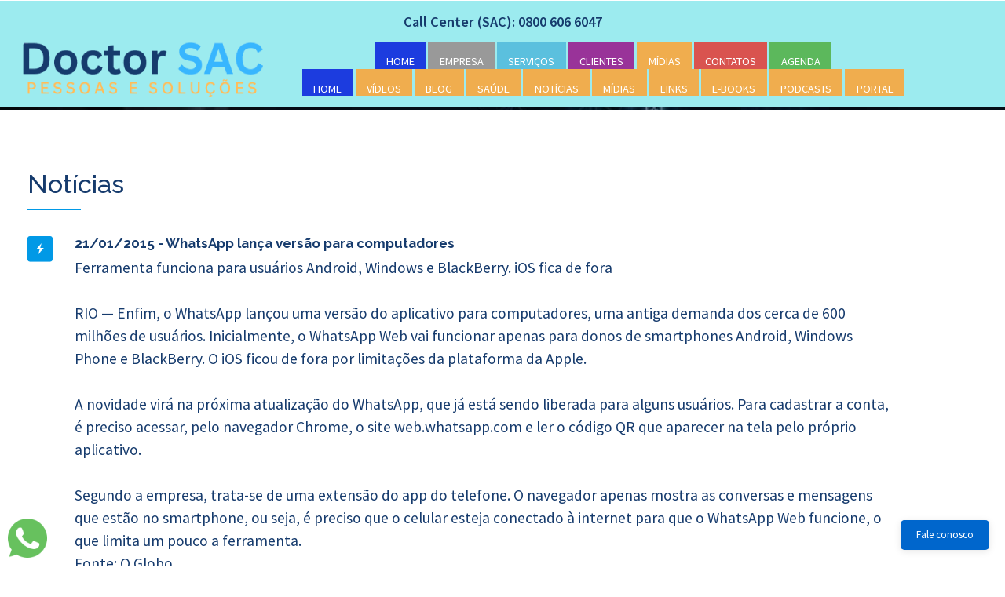

--- FILE ---
content_type: text/html
request_url: https://www.doctorsac.com.br/noticia.asp?noticia=WhatsApp-lanca-versao-para-computadores
body_size: 17005
content:

<meta http-equiv="Content-Type" content="text/html" charset="utf-8" />

<!DOCTYPE html>
<html>
<head>
<title>WhatsApp lança versão para computadores - Contact Center Rio de Janeiro RJ SMS Call Center</title>
<!--<title>Contact Center Rio de Janeiro RJ SMS Call Center Telemarketing SEO SEM Marketing Mensagem de Voz </title>-->
<link href="css/bootstrap.css" rel="stylesheet" type="text/css" />
<!-- jQuery (Bootstrap's JavaScript plugins) -->
<script src="js/jquery.min.js"></script>
<!-- Custom Theme files -->
<link href="css/style.css" rel="stylesheet" type="text/css" media="all" />
<!-- Custom Theme files -->
<meta name="viewport" content="width=device-width, initial-scale=1">


<link rel="shortcut icon" href="images/drsac.ico" /> 
<link rel="icon" type="image/ico" href="images/drsac.ico" /> 

<meta name="verify-v1" content="vaOHuB9HjcznVfm5Am9wrzjlDjaNHWWCqiWn14m9T5I=" /> 

<meta http-equiv="Content-Type" content="text/html; charset=iso-8859-1" />

<META name="description" content="Doctor SAC Contato Center News BLOG" >
<META NAME="expires" CONTENT="never" />
<META name="keywords" content="Contact Center Call Center Telemarketing SMS torpedos OUTSOURCING e-marketing pesquisa sistema divulgação banco de dados pós-venda pré-venda pós-atendimento s.a.c serviço de atendimento ao cliente PA marketing de relacionamento mkt database marketing marketing direto CRM Cobrança help desk database Rio de Janeiro RJ terceirização">

<META NAME="language" CONTENT="pt-br,pt,en-us" />
<META NAME="charset" CONTENT="ISO-8859-1" />
<META NAME="distribution" CONTENT="Global" />
<meta name="revisit-after" content="1 days">
<META NAME="ROBOTS" CONTENT="ALL=INDEX,FOLLOW">

<META NAME="ROBOTS" CONTENT="index,follow"> 
<meta name="distribution" content="Global" />
<meta name="rating" content="General,HTML" />
<META NAME="email" CONTENT="doctorsac@doctorsac.com.br" />
<META NAME="publisher" CONTENT="Doctor SAC" />
<META NAME="copyright" CONTENT="Copyright 2003-2025 - DoctorSAC" />
<meta name="Abstract"  content="Outsourcing Call Center, Contact Center, Telemarketing, SMS, torpedos, e-marketing, pesquisa, banco de dados ">
<meta name="resource-type" content="document">
<meta property="og:image" content="https://doctorsac.com.br/logo_metadata.jpg" />

<link rel="canonical" href="https://www.doctorsac.com.br/noticia.asp?noticia=WhatsApp-lanca-versao-para-computadores"> <!-- 20/07/2023-->


<script type="application/x-javascript"> addEventListener("load", function() { setTimeout(hideURLbar, 0); }, false); function hideURLbar(){ window.scrollTo(0,1); } </script>
<!--webfont-->
<link href='https://fonts.googleapis.com/css?family=Source+Sans+Pro:200,300,400,600,700,900' rel='stylesheet' type='text/css'>
<link href='https://fonts.googleapis.com/css?family=Raleway:400,800,300,100,500,700,600,900' rel='stylesheet' type='text/css'>
<!--animated-css-->
<link href="css/animate.css" rel="stylesheet" type="text/css" media="all">
<script src="js/wow.min.js"></script>
<script>
 new WOW().init();
</script>
<!--/animated-css-->
<!--script-->
<script type="text/javascript" src="js/move-top.js"></script>
<script type="text/javascript" src="js/easing.js"></script>
<!--/script-->
<script type="text/javascript">
			jQuery(document).ready(function($) {
				$(".scroll").click(function(event){		
					event.preventDefault();
					$('html,body').animate({scrollTop:$(this.hash).offset().top},900);
				});
			});
</script>
</head>
<body>
<!--MENU-->
	<script async src="https://www.googletagmanager.com/gtag/js?id=G-WZH029YMNX"></script>
<script>
  window.dataLayer = window.dataLayer || [];
  function gtag(){dataLayer.push(arguments);}
  gtag('js', new Date());

  gtag('config', 'G-WZH029YMNX');
</script>
<link href="css/bootstrap.css" rel='stylesheet' type='text/css' />
<!-- jQuery (Bootstrap's JavaScript plugins) -->
<script src="js/jquery.min.js"></script>
<!-- Custom Theme files -->
<link href="css/style.css" rel="stylesheet" type="text/css" media="all" />
<!-- Custom Theme files -->
<meta name="viewport" content="width=device-width, initial-scale=1">
<meta http-equiv="Content-Type" content="text/html; charset=utf-8" />



<div class="banner-imprensa2">
	<div class="topo">
		 <div class="copy-right wow bounceInUp" data-wow-delay="0.5s">
			 <p>  <a href="tel:08006066047" >Call Center (SAC): 0800 606 6047</a></p>
		 </div>

	 <div class="container">
		 <div class="header">	
		 <div class="logo wow fadeInLeft" data-wow-delay="0.5s">
			 <a href="index.asp"><img src="https://www.doctorsac.com.br/images/doctorsac.png" alt=""/></a>
			 </div>	
			 <div class="top-menu">
				 <span class="menu"></span>
				 <ul>
					 <li><a class="label-primary" href="index.asp">HOME</a></li>
					 <li><a class="label-default" href="call_center_institucional.asp">EMPRESA</a></li>
					 <li><a class="label-info" href="call_center_servicos.asp">SERVIÇOS</a></li>
					 <li><a class="label-success" href="clientes.asp">CLIENTES</a></li>
					 <li><a class="label-warning" href="call_center_midia.asp">MÍDIAS</a></li>						
					 <li><a class="label-danger" href="call_center_contato.asp">CONTATOS</a></li>
					 <li><a class="label-white" href="https://drsac.com.br/agenda/" target="_blank">AGENDA</a></li>
				 </ul>
					
				 <ul>
					 <li><a class="label-primary" href="index.asp">HOME</a></li>
					 <li><a class="label-warning" href="videos.asp">VÍDEOS</a></li>
					 <li><a class="label-warning" href="blog.asp">BLOG</a></li>
					 <li><a class="label-warning" href="blog_saude.asp">SAÚDE</a></li>					 
					 <li><a class="label-warning" href="news.asp">NOTÍCIAS</a></li>
					 <li><a class="label-warning" href="midias.asp">MÍDIAS</a></li>
					 <li><a class="label-warning" href="links.asp">LINKS</a></li>
					 <li><a class="label-warning" href="e-books.asp">E-BOOKS</a></li>					 
					 <li><a class="label-warning" href="podcasts.asp">PODCASTS</a></li>					 
					 <li><a class="label-warning" href="https://drsac.com.br" target="_blank">PORTAL</a></li>					 
				</ul>
					
			 </div>
			 <div class="clearfix"></div>
			 <!-- script-for-menu -->
		 <script>					
					$("span.menu").click(function(){
						$(".top-menu ul").slideToggle("slow" , function(){
						});
					});
		 </script>
		 <!-- script-for-menu -->			 
		 </div>

	</div>  


	 </div>
</div>
<!---->
<div id="news" class="brief">
	 <div class="container">
		 <div class="col-md-12 brief-grids wow fadeInLeft" data-wow-delay="0.5s">
<!---			 <img src="images/browse.jpg" alt=""/> --->
			 <div class="brief-grid">
				 <div class="brief-grid-text">
					 <h3>Notícias</h3>
				 </div>
				 <div class="brief-grid-content2">				 
					 <h3>21/01/2015 - WhatsApp lança versão para computadores</h3>
					 
					 <p>Ferramenta funciona para usuários Android, Windows e BlackBerry. iOS fica de fora<br>
<br>
RIO — Enfim, o WhatsApp lançou uma versão do aplicativo para computadores, uma antiga demanda dos cerca de 600 milhões de usuários. Inicialmente, o WhatsApp Web vai funcionar apenas para donos de smartphones Android, Windows Phone e BlackBerry. O iOS ficou de fora por limitações da plataforma da Apple.<br>
<br>
A novidade virá na próxima atualização do WhatsApp, que já está sendo liberada para alguns usuários. Para cadastrar a conta, é preciso acessar, pelo navegador Chrome, o site web.whatsapp.com e ler o código QR que aparecer na tela pelo próprio aplicativo.<br>
<br>
Segundo a empresa, trata-se de uma extensão do app do telefone. O navegador apenas mostra as conversas e mensagens que estão no smartphone, ou seja, é preciso que o celular esteja conectado à internet para que o WhatsApp Web funcione, o que limita um pouco a ferramenta.<br>
 Fonte: O Globo</p>
					 <p>
					 
					 </p>
					 <br><br>
					 <p align="center">
						<a href="https://www.facebook.com/sharer/sharer.php?u=https://doctorsac.com.br/noticia.asp?noticia=WhatsApp-lanca-versao-para-computadores" target="_blank" title="Compartilhar no Facebook">
							<img src="https://cdn-icons-png.flaticon.com/32/733/733547.png" alt="Facebook" width="32" height="32">
						</a>
						<a href="https://twitter.com/intent/tweet?url=https://doctorsac.com.br/noticia.asp?noticia=WhatsApp-lanca-versao-para-computadores" target="_blank" title="Compartilhar no Twitter">
							<img src="https://cdn-icons-png.flaticon.com/32/733/733579.png" alt="Twitter" width="32" height="32">
						</a>						
						<a href="https://www.linkedin.com/sharing/share-offsite/?url=https%3A%2F%2Fdoctorsac%2Ecom%2Ebr%2Fnoticia%2Easp%3Fnoticia%3DWhatsApp%2Dlanca%2Dversao%2Dpara%2Dcomputadores" target="_blank" title="Compartilhar no LinkedIn">
							<img src="https://cdn-icons-png.flaticon.com/32/145/145807.png" alt="LinkedIn" width="32" height="32">
						</a>						
						<a href="https://api.whatsapp.com/send?text=Confira:%20https://doctorsac.com.br/noticia.asp?noticia=WhatsApp-lanca-versao-para-computadores" target="_blank" title="Compartilhar no WhatsApp">
							<img src="https://cdn-icons-png.flaticon.com/32/733/733585.png" alt="WhatsApp" width="32" height="32">
						</a>
					</p>
					 <p align="center"><br/><br/><a href="javascript:history.go(-1)" target="_self">voltar</a></p>
				 </div>
				 
			 </div>
		 </div>

		 <div class="clearfix"></div>		 
	 </div>
</div>

<!---

<script type="text/javascript">
    var LHCChatOptions = {};
    LHCChatOptions.opt = {widget_height:390,widget_width:300,popup_height:520,popup_width:500};
    (function() {
        var po = document.createElement('script'); po.type = 'text/javascript'; po.async = true;
        var refferer = (document.referrer) ? encodeURIComponent(document.referrer) : '';
        var location  = (document.location) ? encodeURIComponent(document.location) : '';
        po.src = 'https://social.instant.com.br/chat/index.php/por/chat/getstatus/(click)/internal/(position)/bottom_right/(top)/390/(units)/pixels/(leaveamessage)/false/(department)/35/(mcdu)/1001/?r='+refferer+'&l='+location;
        var s = document.getElementsByTagName('script')[0]; s.parentNode.insertBefore(po, s);
    })();
</script>
--->

<div class="whatsapp-fixo">
<a href="https://api.whatsapp.com/send?phone=5521999735783&text=DoctorSAC:" target="_blank">
<!---<a href="https://api.whatsapp.com/send?phone=552122130784&text=Doctor SAC:" target="_blank">--->
<img src="images/WhatsApp_.png" width="50px" height="50px" alt="Whatsapp da Doctor SAC "/> 
</a>
</div>


<button class="chat-toggle-button" onclick="toggleChat()">Fale conosco</button>

    <div class="chat-container" id="chatContainer">
        <div class="chat-header">
            <button onclick="toggleChat()">Fechar</button>
        </div>
        <iframe src="https://bot.kwik.app.br/doctorsacbot"></iframe>
    </div>

    <script>
        function toggleChat() {
            var chatContainer = document.getElementById('chatContainer');
            var chatToggleButton = document.querySelector('.chat-toggle-button');
            if (chatContainer.style.display === 'none' || chatContainer.style.display === '') {
                chatContainer.style.display = 'block';
                chatToggleButton.style.display = 'none';
            } else {
                chatContainer.style.display = 'none';
                chatToggleButton.style.display = 'block';
            }
        }
    </script>

<script>
 new WOW().init();
</script>
<!--/animated-css-->
<!--script-->
<script type="text/javascript" src="js/move-top.js"></script>
<script type="text/javascript" src="js/easing.js"></script>
<!--/script-->
<script type="text/javascript">
			jQuery(document).ready(function($) {
				$(".scroll").click(function(event){		
					event.preventDefault();
					$('html,body').animate({scrollTop:$(this.hash).offset().top},900);
				});
			});
</script>
<br/><br/>
<!---->

<div  id="contact" class="get-started">
<div id="contactchat" class="contact-text text-center">
	 <h2>Central de Atendimento Doctor SAC</h2>
</div>
	 <div class="container">
	 <br>
		 <h4 class="wow bounceInLeft" data-wow-delay="0.5s">Entre em contato por telefone, WhatsApp, chatbot, e-mail, formulário ou redes sociais para conhecer nossas soluções em atendimento.</h4>
		 <h4 class="wow bounceInRight" data-wow-delay="0.5s">Garanta a melhor solução de atendimento para o seu negócio!</h4>
		 <h3 class="wow bounceInRight" data-wow-delay="0.5s"><a href="tel:08006066047">0800 606 6047</a></h3>
	 </div>
</div>
<!---->
<div id="fale" class="contact">
	 <div class="container">
		 <div class="contact-text text-center">
			 <h3>Fale conosco</h3>
			 <a href="\curriculo\" target="_blank"><i class="fa-solid fa-arrow-right"> clique aqui e cadastre seu currículo </i></a>
		 </div>
		  <div class="contact-form">
				<form action="enviaemail_contato.asp" class ="cadastro" method="post" accept-charset="iso-8859-1">

					<div class="col-md-6 text-box">
						<input name="nome" class="wow fadeInLeft" data-wow-delay="0.5s" type="text" placeholder="Name" />
						<input name="email" class="wow fadeInLeft" data-wow-delay="0.5s" type="text" placeholder="E-mail" />
						<input name="celular" class="wow fadeInLeft" data-wow-delay="0.5s" type="text" placeholder="Celular" />
						<input name="motivo" class="wow fadeInLeft" data-wow-delay="0.5s" type="text" placeholder="Motivo" />
				    </div>
					 <div class="col-md-6 textarea">
							<textarea name="mensagem" class="wow fadeInRight" data-wow-delay="0.5s" Placeholder="Mensagem"></textarea>
					 		<div class="g-recaptcha" data-sitekey="6Lc02R0UAAAAALT6R3f_x4121CBGB7JOoSE-WUhE"></div>
							<script defer src="https://www.google.com/recaptcha/api.js?hl=pt-BR"></script>
							<input class="wow fadeInRight" data-wow-delay="0.5s" type="submit" value="ENVIA" />
					  </div>
					  <div class="clearfix"> </div>					  
			  </form>
<BR><BR>
   		    <!---<a href="tel:2138616464"><img src="images/telefone.png" width="50" title="telefone"></a> 
   		    <a href="https://api.whatsapp.com/send?phone=5521999735783&text=Contato do site da Doctor SAC" target="_blank"><img src="images/whatsapp.png" width="50" title="whatsapp"></a> 
			 <a href="https://t.me/Montechiari" target="_blank"><img src="images/telegram_chamada.jpg" width="50" title="Telegram"/></a>
            <a href="http://www.doctorsac.com.br/contato.asp#sms"><img src="images/e-sms.png" width="50" title="sms"></a> 
            <!---<a href="skype:lcpmonte?call" target="_blank"><img src="images/skype.png" width="50" title="skype"></a> --->
			<a href="https://www.youtube.com/@Doctor_SAC/videos" target="_blank"><img src="images/YouTube.png" width="50" title="YouTube" alt="YouTube"/></a>
            <a href="https://www.linkedin.com/in/luiz-montechiari-0b210012/" target="_blank"><img src="images/linkedin.jpg" width="50" title="linkedin" alt="linkedin"/></a>
            <a href="https://www.instagram.com/doctor_sac_contact_center" target="_blank"><img src="images/instagram.jpg" width="50" title="instagram" alt="instagram"/></a>
            <a href="https://twitter.com/doctorsac" target="_blank"><img src="images/twitter.png" width="50" title="twitter" alt="twitter"/></a> 			
            <a href="https://www.facebook.com/doctorsac" target="_blank"><img src="images/facebook.jpg" width="50" title="facebook" alt="facebook"/></a>
            <!---<a href="http://pinterest.com/doctorsac" target="_blank"><img src="images/pinterest.png" width="50" title="pinterest" /></a>--->
 
		  </div>
	 </div>	  
</div>
<!---->
<div class="footer">
			<div>
				<a href="call_center_institucional.asp" >EMPRESA</a>&nbsp;|&nbsp;
				<a href="call_center_servicos.asp" >SERVIÇOS</a>&nbsp;|&nbsp;
				<a href="clientes.asp" >CLIENTES</a>&nbsp;|&nbsp;
				<a href="call_center_contato.asp" >CONTATOS</a><BR>
				<a href="politica_de_privacidade.asp" >Política de Privacidade</a>				
			</div>
			<br/>
	 <div class="container">
		 <div class="ftr-logo">
			 <a class="wow bounceIn" data-wow-delay="0.5s" href="index.asp"><img src="images/doctorsac.png" alt=""/></a>
			 <p>Soluções Inteligentes em Atendimento, URA, Chatbot e CRM</p>
		 </div>
		 <div class="copy-right wow bounceInUp" data-wow-delay="0.5s">
			 <p><a href="tel:08006066047">0800 606 6047</a></p>
			 <p>Desde 2003 conectando empresas e pessoas com eficiência.<BR>
				© 2003–2026 Doctor SAC. Todos os direitos reservados.</p>
		 </div>

	 </div>
</div>
<!---->
<script type="text/javascript">
		$(document).ready(function() {
				/*
				var defaults = {
				containerID: 'toTop', // fading element id
				containerHoverID: 'toTopHover', // fading element hover id
				scrollSpeed: 1200,
				easingType: 'linear' 
				};
				*/
		$().UItoTop({ easingType: 'easeOutQuart' });
});
</script>
<a href="#to-top" id="toTop" style="display: block;"> <span id="toTopHover" style="opacity: 1;"> </span></a>
<!----> 
 </body>
 </html>

--- FILE ---
content_type: text/html; charset=utf-8
request_url: https://www.google.com/recaptcha/api2/anchor?ar=1&k=6Lc02R0UAAAAALT6R3f_x4121CBGB7JOoSE-WUhE&co=aHR0cHM6Ly93d3cuZG9jdG9yc2FjLmNvbS5icjo0NDM.&hl=pt-BR&v=PoyoqOPhxBO7pBk68S4YbpHZ&size=normal&anchor-ms=20000&execute-ms=30000&cb=osuhafxg5qyp
body_size: 49734
content:
<!DOCTYPE HTML><html dir="ltr" lang="pt-BR"><head><meta http-equiv="Content-Type" content="text/html; charset=UTF-8">
<meta http-equiv="X-UA-Compatible" content="IE=edge">
<title>reCAPTCHA</title>
<style type="text/css">
/* cyrillic-ext */
@font-face {
  font-family: 'Roboto';
  font-style: normal;
  font-weight: 400;
  font-stretch: 100%;
  src: url(//fonts.gstatic.com/s/roboto/v48/KFO7CnqEu92Fr1ME7kSn66aGLdTylUAMa3GUBHMdazTgWw.woff2) format('woff2');
  unicode-range: U+0460-052F, U+1C80-1C8A, U+20B4, U+2DE0-2DFF, U+A640-A69F, U+FE2E-FE2F;
}
/* cyrillic */
@font-face {
  font-family: 'Roboto';
  font-style: normal;
  font-weight: 400;
  font-stretch: 100%;
  src: url(//fonts.gstatic.com/s/roboto/v48/KFO7CnqEu92Fr1ME7kSn66aGLdTylUAMa3iUBHMdazTgWw.woff2) format('woff2');
  unicode-range: U+0301, U+0400-045F, U+0490-0491, U+04B0-04B1, U+2116;
}
/* greek-ext */
@font-face {
  font-family: 'Roboto';
  font-style: normal;
  font-weight: 400;
  font-stretch: 100%;
  src: url(//fonts.gstatic.com/s/roboto/v48/KFO7CnqEu92Fr1ME7kSn66aGLdTylUAMa3CUBHMdazTgWw.woff2) format('woff2');
  unicode-range: U+1F00-1FFF;
}
/* greek */
@font-face {
  font-family: 'Roboto';
  font-style: normal;
  font-weight: 400;
  font-stretch: 100%;
  src: url(//fonts.gstatic.com/s/roboto/v48/KFO7CnqEu92Fr1ME7kSn66aGLdTylUAMa3-UBHMdazTgWw.woff2) format('woff2');
  unicode-range: U+0370-0377, U+037A-037F, U+0384-038A, U+038C, U+038E-03A1, U+03A3-03FF;
}
/* math */
@font-face {
  font-family: 'Roboto';
  font-style: normal;
  font-weight: 400;
  font-stretch: 100%;
  src: url(//fonts.gstatic.com/s/roboto/v48/KFO7CnqEu92Fr1ME7kSn66aGLdTylUAMawCUBHMdazTgWw.woff2) format('woff2');
  unicode-range: U+0302-0303, U+0305, U+0307-0308, U+0310, U+0312, U+0315, U+031A, U+0326-0327, U+032C, U+032F-0330, U+0332-0333, U+0338, U+033A, U+0346, U+034D, U+0391-03A1, U+03A3-03A9, U+03B1-03C9, U+03D1, U+03D5-03D6, U+03F0-03F1, U+03F4-03F5, U+2016-2017, U+2034-2038, U+203C, U+2040, U+2043, U+2047, U+2050, U+2057, U+205F, U+2070-2071, U+2074-208E, U+2090-209C, U+20D0-20DC, U+20E1, U+20E5-20EF, U+2100-2112, U+2114-2115, U+2117-2121, U+2123-214F, U+2190, U+2192, U+2194-21AE, U+21B0-21E5, U+21F1-21F2, U+21F4-2211, U+2213-2214, U+2216-22FF, U+2308-230B, U+2310, U+2319, U+231C-2321, U+2336-237A, U+237C, U+2395, U+239B-23B7, U+23D0, U+23DC-23E1, U+2474-2475, U+25AF, U+25B3, U+25B7, U+25BD, U+25C1, U+25CA, U+25CC, U+25FB, U+266D-266F, U+27C0-27FF, U+2900-2AFF, U+2B0E-2B11, U+2B30-2B4C, U+2BFE, U+3030, U+FF5B, U+FF5D, U+1D400-1D7FF, U+1EE00-1EEFF;
}
/* symbols */
@font-face {
  font-family: 'Roboto';
  font-style: normal;
  font-weight: 400;
  font-stretch: 100%;
  src: url(//fonts.gstatic.com/s/roboto/v48/KFO7CnqEu92Fr1ME7kSn66aGLdTylUAMaxKUBHMdazTgWw.woff2) format('woff2');
  unicode-range: U+0001-000C, U+000E-001F, U+007F-009F, U+20DD-20E0, U+20E2-20E4, U+2150-218F, U+2190, U+2192, U+2194-2199, U+21AF, U+21E6-21F0, U+21F3, U+2218-2219, U+2299, U+22C4-22C6, U+2300-243F, U+2440-244A, U+2460-24FF, U+25A0-27BF, U+2800-28FF, U+2921-2922, U+2981, U+29BF, U+29EB, U+2B00-2BFF, U+4DC0-4DFF, U+FFF9-FFFB, U+10140-1018E, U+10190-1019C, U+101A0, U+101D0-101FD, U+102E0-102FB, U+10E60-10E7E, U+1D2C0-1D2D3, U+1D2E0-1D37F, U+1F000-1F0FF, U+1F100-1F1AD, U+1F1E6-1F1FF, U+1F30D-1F30F, U+1F315, U+1F31C, U+1F31E, U+1F320-1F32C, U+1F336, U+1F378, U+1F37D, U+1F382, U+1F393-1F39F, U+1F3A7-1F3A8, U+1F3AC-1F3AF, U+1F3C2, U+1F3C4-1F3C6, U+1F3CA-1F3CE, U+1F3D4-1F3E0, U+1F3ED, U+1F3F1-1F3F3, U+1F3F5-1F3F7, U+1F408, U+1F415, U+1F41F, U+1F426, U+1F43F, U+1F441-1F442, U+1F444, U+1F446-1F449, U+1F44C-1F44E, U+1F453, U+1F46A, U+1F47D, U+1F4A3, U+1F4B0, U+1F4B3, U+1F4B9, U+1F4BB, U+1F4BF, U+1F4C8-1F4CB, U+1F4D6, U+1F4DA, U+1F4DF, U+1F4E3-1F4E6, U+1F4EA-1F4ED, U+1F4F7, U+1F4F9-1F4FB, U+1F4FD-1F4FE, U+1F503, U+1F507-1F50B, U+1F50D, U+1F512-1F513, U+1F53E-1F54A, U+1F54F-1F5FA, U+1F610, U+1F650-1F67F, U+1F687, U+1F68D, U+1F691, U+1F694, U+1F698, U+1F6AD, U+1F6B2, U+1F6B9-1F6BA, U+1F6BC, U+1F6C6-1F6CF, U+1F6D3-1F6D7, U+1F6E0-1F6EA, U+1F6F0-1F6F3, U+1F6F7-1F6FC, U+1F700-1F7FF, U+1F800-1F80B, U+1F810-1F847, U+1F850-1F859, U+1F860-1F887, U+1F890-1F8AD, U+1F8B0-1F8BB, U+1F8C0-1F8C1, U+1F900-1F90B, U+1F93B, U+1F946, U+1F984, U+1F996, U+1F9E9, U+1FA00-1FA6F, U+1FA70-1FA7C, U+1FA80-1FA89, U+1FA8F-1FAC6, U+1FACE-1FADC, U+1FADF-1FAE9, U+1FAF0-1FAF8, U+1FB00-1FBFF;
}
/* vietnamese */
@font-face {
  font-family: 'Roboto';
  font-style: normal;
  font-weight: 400;
  font-stretch: 100%;
  src: url(//fonts.gstatic.com/s/roboto/v48/KFO7CnqEu92Fr1ME7kSn66aGLdTylUAMa3OUBHMdazTgWw.woff2) format('woff2');
  unicode-range: U+0102-0103, U+0110-0111, U+0128-0129, U+0168-0169, U+01A0-01A1, U+01AF-01B0, U+0300-0301, U+0303-0304, U+0308-0309, U+0323, U+0329, U+1EA0-1EF9, U+20AB;
}
/* latin-ext */
@font-face {
  font-family: 'Roboto';
  font-style: normal;
  font-weight: 400;
  font-stretch: 100%;
  src: url(//fonts.gstatic.com/s/roboto/v48/KFO7CnqEu92Fr1ME7kSn66aGLdTylUAMa3KUBHMdazTgWw.woff2) format('woff2');
  unicode-range: U+0100-02BA, U+02BD-02C5, U+02C7-02CC, U+02CE-02D7, U+02DD-02FF, U+0304, U+0308, U+0329, U+1D00-1DBF, U+1E00-1E9F, U+1EF2-1EFF, U+2020, U+20A0-20AB, U+20AD-20C0, U+2113, U+2C60-2C7F, U+A720-A7FF;
}
/* latin */
@font-face {
  font-family: 'Roboto';
  font-style: normal;
  font-weight: 400;
  font-stretch: 100%;
  src: url(//fonts.gstatic.com/s/roboto/v48/KFO7CnqEu92Fr1ME7kSn66aGLdTylUAMa3yUBHMdazQ.woff2) format('woff2');
  unicode-range: U+0000-00FF, U+0131, U+0152-0153, U+02BB-02BC, U+02C6, U+02DA, U+02DC, U+0304, U+0308, U+0329, U+2000-206F, U+20AC, U+2122, U+2191, U+2193, U+2212, U+2215, U+FEFF, U+FFFD;
}
/* cyrillic-ext */
@font-face {
  font-family: 'Roboto';
  font-style: normal;
  font-weight: 500;
  font-stretch: 100%;
  src: url(//fonts.gstatic.com/s/roboto/v48/KFO7CnqEu92Fr1ME7kSn66aGLdTylUAMa3GUBHMdazTgWw.woff2) format('woff2');
  unicode-range: U+0460-052F, U+1C80-1C8A, U+20B4, U+2DE0-2DFF, U+A640-A69F, U+FE2E-FE2F;
}
/* cyrillic */
@font-face {
  font-family: 'Roboto';
  font-style: normal;
  font-weight: 500;
  font-stretch: 100%;
  src: url(//fonts.gstatic.com/s/roboto/v48/KFO7CnqEu92Fr1ME7kSn66aGLdTylUAMa3iUBHMdazTgWw.woff2) format('woff2');
  unicode-range: U+0301, U+0400-045F, U+0490-0491, U+04B0-04B1, U+2116;
}
/* greek-ext */
@font-face {
  font-family: 'Roboto';
  font-style: normal;
  font-weight: 500;
  font-stretch: 100%;
  src: url(//fonts.gstatic.com/s/roboto/v48/KFO7CnqEu92Fr1ME7kSn66aGLdTylUAMa3CUBHMdazTgWw.woff2) format('woff2');
  unicode-range: U+1F00-1FFF;
}
/* greek */
@font-face {
  font-family: 'Roboto';
  font-style: normal;
  font-weight: 500;
  font-stretch: 100%;
  src: url(//fonts.gstatic.com/s/roboto/v48/KFO7CnqEu92Fr1ME7kSn66aGLdTylUAMa3-UBHMdazTgWw.woff2) format('woff2');
  unicode-range: U+0370-0377, U+037A-037F, U+0384-038A, U+038C, U+038E-03A1, U+03A3-03FF;
}
/* math */
@font-face {
  font-family: 'Roboto';
  font-style: normal;
  font-weight: 500;
  font-stretch: 100%;
  src: url(//fonts.gstatic.com/s/roboto/v48/KFO7CnqEu92Fr1ME7kSn66aGLdTylUAMawCUBHMdazTgWw.woff2) format('woff2');
  unicode-range: U+0302-0303, U+0305, U+0307-0308, U+0310, U+0312, U+0315, U+031A, U+0326-0327, U+032C, U+032F-0330, U+0332-0333, U+0338, U+033A, U+0346, U+034D, U+0391-03A1, U+03A3-03A9, U+03B1-03C9, U+03D1, U+03D5-03D6, U+03F0-03F1, U+03F4-03F5, U+2016-2017, U+2034-2038, U+203C, U+2040, U+2043, U+2047, U+2050, U+2057, U+205F, U+2070-2071, U+2074-208E, U+2090-209C, U+20D0-20DC, U+20E1, U+20E5-20EF, U+2100-2112, U+2114-2115, U+2117-2121, U+2123-214F, U+2190, U+2192, U+2194-21AE, U+21B0-21E5, U+21F1-21F2, U+21F4-2211, U+2213-2214, U+2216-22FF, U+2308-230B, U+2310, U+2319, U+231C-2321, U+2336-237A, U+237C, U+2395, U+239B-23B7, U+23D0, U+23DC-23E1, U+2474-2475, U+25AF, U+25B3, U+25B7, U+25BD, U+25C1, U+25CA, U+25CC, U+25FB, U+266D-266F, U+27C0-27FF, U+2900-2AFF, U+2B0E-2B11, U+2B30-2B4C, U+2BFE, U+3030, U+FF5B, U+FF5D, U+1D400-1D7FF, U+1EE00-1EEFF;
}
/* symbols */
@font-face {
  font-family: 'Roboto';
  font-style: normal;
  font-weight: 500;
  font-stretch: 100%;
  src: url(//fonts.gstatic.com/s/roboto/v48/KFO7CnqEu92Fr1ME7kSn66aGLdTylUAMaxKUBHMdazTgWw.woff2) format('woff2');
  unicode-range: U+0001-000C, U+000E-001F, U+007F-009F, U+20DD-20E0, U+20E2-20E4, U+2150-218F, U+2190, U+2192, U+2194-2199, U+21AF, U+21E6-21F0, U+21F3, U+2218-2219, U+2299, U+22C4-22C6, U+2300-243F, U+2440-244A, U+2460-24FF, U+25A0-27BF, U+2800-28FF, U+2921-2922, U+2981, U+29BF, U+29EB, U+2B00-2BFF, U+4DC0-4DFF, U+FFF9-FFFB, U+10140-1018E, U+10190-1019C, U+101A0, U+101D0-101FD, U+102E0-102FB, U+10E60-10E7E, U+1D2C0-1D2D3, U+1D2E0-1D37F, U+1F000-1F0FF, U+1F100-1F1AD, U+1F1E6-1F1FF, U+1F30D-1F30F, U+1F315, U+1F31C, U+1F31E, U+1F320-1F32C, U+1F336, U+1F378, U+1F37D, U+1F382, U+1F393-1F39F, U+1F3A7-1F3A8, U+1F3AC-1F3AF, U+1F3C2, U+1F3C4-1F3C6, U+1F3CA-1F3CE, U+1F3D4-1F3E0, U+1F3ED, U+1F3F1-1F3F3, U+1F3F5-1F3F7, U+1F408, U+1F415, U+1F41F, U+1F426, U+1F43F, U+1F441-1F442, U+1F444, U+1F446-1F449, U+1F44C-1F44E, U+1F453, U+1F46A, U+1F47D, U+1F4A3, U+1F4B0, U+1F4B3, U+1F4B9, U+1F4BB, U+1F4BF, U+1F4C8-1F4CB, U+1F4D6, U+1F4DA, U+1F4DF, U+1F4E3-1F4E6, U+1F4EA-1F4ED, U+1F4F7, U+1F4F9-1F4FB, U+1F4FD-1F4FE, U+1F503, U+1F507-1F50B, U+1F50D, U+1F512-1F513, U+1F53E-1F54A, U+1F54F-1F5FA, U+1F610, U+1F650-1F67F, U+1F687, U+1F68D, U+1F691, U+1F694, U+1F698, U+1F6AD, U+1F6B2, U+1F6B9-1F6BA, U+1F6BC, U+1F6C6-1F6CF, U+1F6D3-1F6D7, U+1F6E0-1F6EA, U+1F6F0-1F6F3, U+1F6F7-1F6FC, U+1F700-1F7FF, U+1F800-1F80B, U+1F810-1F847, U+1F850-1F859, U+1F860-1F887, U+1F890-1F8AD, U+1F8B0-1F8BB, U+1F8C0-1F8C1, U+1F900-1F90B, U+1F93B, U+1F946, U+1F984, U+1F996, U+1F9E9, U+1FA00-1FA6F, U+1FA70-1FA7C, U+1FA80-1FA89, U+1FA8F-1FAC6, U+1FACE-1FADC, U+1FADF-1FAE9, U+1FAF0-1FAF8, U+1FB00-1FBFF;
}
/* vietnamese */
@font-face {
  font-family: 'Roboto';
  font-style: normal;
  font-weight: 500;
  font-stretch: 100%;
  src: url(//fonts.gstatic.com/s/roboto/v48/KFO7CnqEu92Fr1ME7kSn66aGLdTylUAMa3OUBHMdazTgWw.woff2) format('woff2');
  unicode-range: U+0102-0103, U+0110-0111, U+0128-0129, U+0168-0169, U+01A0-01A1, U+01AF-01B0, U+0300-0301, U+0303-0304, U+0308-0309, U+0323, U+0329, U+1EA0-1EF9, U+20AB;
}
/* latin-ext */
@font-face {
  font-family: 'Roboto';
  font-style: normal;
  font-weight: 500;
  font-stretch: 100%;
  src: url(//fonts.gstatic.com/s/roboto/v48/KFO7CnqEu92Fr1ME7kSn66aGLdTylUAMa3KUBHMdazTgWw.woff2) format('woff2');
  unicode-range: U+0100-02BA, U+02BD-02C5, U+02C7-02CC, U+02CE-02D7, U+02DD-02FF, U+0304, U+0308, U+0329, U+1D00-1DBF, U+1E00-1E9F, U+1EF2-1EFF, U+2020, U+20A0-20AB, U+20AD-20C0, U+2113, U+2C60-2C7F, U+A720-A7FF;
}
/* latin */
@font-face {
  font-family: 'Roboto';
  font-style: normal;
  font-weight: 500;
  font-stretch: 100%;
  src: url(//fonts.gstatic.com/s/roboto/v48/KFO7CnqEu92Fr1ME7kSn66aGLdTylUAMa3yUBHMdazQ.woff2) format('woff2');
  unicode-range: U+0000-00FF, U+0131, U+0152-0153, U+02BB-02BC, U+02C6, U+02DA, U+02DC, U+0304, U+0308, U+0329, U+2000-206F, U+20AC, U+2122, U+2191, U+2193, U+2212, U+2215, U+FEFF, U+FFFD;
}
/* cyrillic-ext */
@font-face {
  font-family: 'Roboto';
  font-style: normal;
  font-weight: 900;
  font-stretch: 100%;
  src: url(//fonts.gstatic.com/s/roboto/v48/KFO7CnqEu92Fr1ME7kSn66aGLdTylUAMa3GUBHMdazTgWw.woff2) format('woff2');
  unicode-range: U+0460-052F, U+1C80-1C8A, U+20B4, U+2DE0-2DFF, U+A640-A69F, U+FE2E-FE2F;
}
/* cyrillic */
@font-face {
  font-family: 'Roboto';
  font-style: normal;
  font-weight: 900;
  font-stretch: 100%;
  src: url(//fonts.gstatic.com/s/roboto/v48/KFO7CnqEu92Fr1ME7kSn66aGLdTylUAMa3iUBHMdazTgWw.woff2) format('woff2');
  unicode-range: U+0301, U+0400-045F, U+0490-0491, U+04B0-04B1, U+2116;
}
/* greek-ext */
@font-face {
  font-family: 'Roboto';
  font-style: normal;
  font-weight: 900;
  font-stretch: 100%;
  src: url(//fonts.gstatic.com/s/roboto/v48/KFO7CnqEu92Fr1ME7kSn66aGLdTylUAMa3CUBHMdazTgWw.woff2) format('woff2');
  unicode-range: U+1F00-1FFF;
}
/* greek */
@font-face {
  font-family: 'Roboto';
  font-style: normal;
  font-weight: 900;
  font-stretch: 100%;
  src: url(//fonts.gstatic.com/s/roboto/v48/KFO7CnqEu92Fr1ME7kSn66aGLdTylUAMa3-UBHMdazTgWw.woff2) format('woff2');
  unicode-range: U+0370-0377, U+037A-037F, U+0384-038A, U+038C, U+038E-03A1, U+03A3-03FF;
}
/* math */
@font-face {
  font-family: 'Roboto';
  font-style: normal;
  font-weight: 900;
  font-stretch: 100%;
  src: url(//fonts.gstatic.com/s/roboto/v48/KFO7CnqEu92Fr1ME7kSn66aGLdTylUAMawCUBHMdazTgWw.woff2) format('woff2');
  unicode-range: U+0302-0303, U+0305, U+0307-0308, U+0310, U+0312, U+0315, U+031A, U+0326-0327, U+032C, U+032F-0330, U+0332-0333, U+0338, U+033A, U+0346, U+034D, U+0391-03A1, U+03A3-03A9, U+03B1-03C9, U+03D1, U+03D5-03D6, U+03F0-03F1, U+03F4-03F5, U+2016-2017, U+2034-2038, U+203C, U+2040, U+2043, U+2047, U+2050, U+2057, U+205F, U+2070-2071, U+2074-208E, U+2090-209C, U+20D0-20DC, U+20E1, U+20E5-20EF, U+2100-2112, U+2114-2115, U+2117-2121, U+2123-214F, U+2190, U+2192, U+2194-21AE, U+21B0-21E5, U+21F1-21F2, U+21F4-2211, U+2213-2214, U+2216-22FF, U+2308-230B, U+2310, U+2319, U+231C-2321, U+2336-237A, U+237C, U+2395, U+239B-23B7, U+23D0, U+23DC-23E1, U+2474-2475, U+25AF, U+25B3, U+25B7, U+25BD, U+25C1, U+25CA, U+25CC, U+25FB, U+266D-266F, U+27C0-27FF, U+2900-2AFF, U+2B0E-2B11, U+2B30-2B4C, U+2BFE, U+3030, U+FF5B, U+FF5D, U+1D400-1D7FF, U+1EE00-1EEFF;
}
/* symbols */
@font-face {
  font-family: 'Roboto';
  font-style: normal;
  font-weight: 900;
  font-stretch: 100%;
  src: url(//fonts.gstatic.com/s/roboto/v48/KFO7CnqEu92Fr1ME7kSn66aGLdTylUAMaxKUBHMdazTgWw.woff2) format('woff2');
  unicode-range: U+0001-000C, U+000E-001F, U+007F-009F, U+20DD-20E0, U+20E2-20E4, U+2150-218F, U+2190, U+2192, U+2194-2199, U+21AF, U+21E6-21F0, U+21F3, U+2218-2219, U+2299, U+22C4-22C6, U+2300-243F, U+2440-244A, U+2460-24FF, U+25A0-27BF, U+2800-28FF, U+2921-2922, U+2981, U+29BF, U+29EB, U+2B00-2BFF, U+4DC0-4DFF, U+FFF9-FFFB, U+10140-1018E, U+10190-1019C, U+101A0, U+101D0-101FD, U+102E0-102FB, U+10E60-10E7E, U+1D2C0-1D2D3, U+1D2E0-1D37F, U+1F000-1F0FF, U+1F100-1F1AD, U+1F1E6-1F1FF, U+1F30D-1F30F, U+1F315, U+1F31C, U+1F31E, U+1F320-1F32C, U+1F336, U+1F378, U+1F37D, U+1F382, U+1F393-1F39F, U+1F3A7-1F3A8, U+1F3AC-1F3AF, U+1F3C2, U+1F3C4-1F3C6, U+1F3CA-1F3CE, U+1F3D4-1F3E0, U+1F3ED, U+1F3F1-1F3F3, U+1F3F5-1F3F7, U+1F408, U+1F415, U+1F41F, U+1F426, U+1F43F, U+1F441-1F442, U+1F444, U+1F446-1F449, U+1F44C-1F44E, U+1F453, U+1F46A, U+1F47D, U+1F4A3, U+1F4B0, U+1F4B3, U+1F4B9, U+1F4BB, U+1F4BF, U+1F4C8-1F4CB, U+1F4D6, U+1F4DA, U+1F4DF, U+1F4E3-1F4E6, U+1F4EA-1F4ED, U+1F4F7, U+1F4F9-1F4FB, U+1F4FD-1F4FE, U+1F503, U+1F507-1F50B, U+1F50D, U+1F512-1F513, U+1F53E-1F54A, U+1F54F-1F5FA, U+1F610, U+1F650-1F67F, U+1F687, U+1F68D, U+1F691, U+1F694, U+1F698, U+1F6AD, U+1F6B2, U+1F6B9-1F6BA, U+1F6BC, U+1F6C6-1F6CF, U+1F6D3-1F6D7, U+1F6E0-1F6EA, U+1F6F0-1F6F3, U+1F6F7-1F6FC, U+1F700-1F7FF, U+1F800-1F80B, U+1F810-1F847, U+1F850-1F859, U+1F860-1F887, U+1F890-1F8AD, U+1F8B0-1F8BB, U+1F8C0-1F8C1, U+1F900-1F90B, U+1F93B, U+1F946, U+1F984, U+1F996, U+1F9E9, U+1FA00-1FA6F, U+1FA70-1FA7C, U+1FA80-1FA89, U+1FA8F-1FAC6, U+1FACE-1FADC, U+1FADF-1FAE9, U+1FAF0-1FAF8, U+1FB00-1FBFF;
}
/* vietnamese */
@font-face {
  font-family: 'Roboto';
  font-style: normal;
  font-weight: 900;
  font-stretch: 100%;
  src: url(//fonts.gstatic.com/s/roboto/v48/KFO7CnqEu92Fr1ME7kSn66aGLdTylUAMa3OUBHMdazTgWw.woff2) format('woff2');
  unicode-range: U+0102-0103, U+0110-0111, U+0128-0129, U+0168-0169, U+01A0-01A1, U+01AF-01B0, U+0300-0301, U+0303-0304, U+0308-0309, U+0323, U+0329, U+1EA0-1EF9, U+20AB;
}
/* latin-ext */
@font-face {
  font-family: 'Roboto';
  font-style: normal;
  font-weight: 900;
  font-stretch: 100%;
  src: url(//fonts.gstatic.com/s/roboto/v48/KFO7CnqEu92Fr1ME7kSn66aGLdTylUAMa3KUBHMdazTgWw.woff2) format('woff2');
  unicode-range: U+0100-02BA, U+02BD-02C5, U+02C7-02CC, U+02CE-02D7, U+02DD-02FF, U+0304, U+0308, U+0329, U+1D00-1DBF, U+1E00-1E9F, U+1EF2-1EFF, U+2020, U+20A0-20AB, U+20AD-20C0, U+2113, U+2C60-2C7F, U+A720-A7FF;
}
/* latin */
@font-face {
  font-family: 'Roboto';
  font-style: normal;
  font-weight: 900;
  font-stretch: 100%;
  src: url(//fonts.gstatic.com/s/roboto/v48/KFO7CnqEu92Fr1ME7kSn66aGLdTylUAMa3yUBHMdazQ.woff2) format('woff2');
  unicode-range: U+0000-00FF, U+0131, U+0152-0153, U+02BB-02BC, U+02C6, U+02DA, U+02DC, U+0304, U+0308, U+0329, U+2000-206F, U+20AC, U+2122, U+2191, U+2193, U+2212, U+2215, U+FEFF, U+FFFD;
}

</style>
<link rel="stylesheet" type="text/css" href="https://www.gstatic.com/recaptcha/releases/PoyoqOPhxBO7pBk68S4YbpHZ/styles__ltr.css">
<script nonce="h9kvdP0VckMU4PtPw882UQ" type="text/javascript">window['__recaptcha_api'] = 'https://www.google.com/recaptcha/api2/';</script>
<script type="text/javascript" src="https://www.gstatic.com/recaptcha/releases/PoyoqOPhxBO7pBk68S4YbpHZ/recaptcha__pt_br.js" nonce="h9kvdP0VckMU4PtPw882UQ">
      
    </script></head>
<body><div id="rc-anchor-alert" class="rc-anchor-alert"></div>
<input type="hidden" id="recaptcha-token" value="[base64]">
<script type="text/javascript" nonce="h9kvdP0VckMU4PtPw882UQ">
      recaptcha.anchor.Main.init("[\x22ainput\x22,[\x22bgdata\x22,\x22\x22,\[base64]/[base64]/bmV3IFpbdF0obVswXSk6Sz09Mj9uZXcgWlt0XShtWzBdLG1bMV0pOks9PTM/bmV3IFpbdF0obVswXSxtWzFdLG1bMl0pOks9PTQ/[base64]/[base64]/[base64]/[base64]/[base64]/[base64]/[base64]/[base64]/[base64]/[base64]/[base64]/[base64]/[base64]/[base64]\\u003d\\u003d\x22,\[base64]\\u003d\\u003d\x22,\x22w7g0DsK1wqnDuj5KP0tVD8Onwr01wo0jwo3CgMOdw4MqVMOVYsOcBSHDj8Ogw4Jzb8KFNghfTsODJg3DqTofw50uJ8O/EsOGwo5aWCcNVMKkFhDDniJ6QyDCnVvCrTZhYsO9w7XCi8KHaCxXwpknwrVxw79LTho9wrM+wqjCrjzDjsKgPVQ4NcO2JDYiwrQ/c3QbECg8QRsLJcKTV8OGW8O+GgnCnSDDsHt2wpAQWj4qwq/DuMKsw7nDj8K9WUzDqhViwotnw4xzacKaWGHDok4jS8O2GMKTw7vDhsKYWk5PIsOTEkNgw53CjmMvN219fUBuc1c+RMK/asKGwqciLcOAA8OrBMKjIsO4D8ONC8KLKsOTw5QKwoUXecOkw5pNRzcAFGZqI8KVRRtXA19pwpzDmcOfw594w4Bqw6QuwodyHBdxSXvDlMKXw50UXGrDrMOtRcKuw5vDp8OoTsKHaAXDnHfCtDsnwp7CosOHeA/CoMOAasK8wro2w6DDhBsIwrlyKH0Ewq3DpHzCu8O2K8OGw4HDksO1wofCpBHDh8KAWMO9wqopwqXDh8KNw4jClMKfR8K8U11jUcK5EALDthjDssK1LcOewrPDhMO8NTg1wp/[base64]/CisKSFsKZGMK2fsOPQcOicMKrFEgRJcKPwpcDw6nCjcK6w7BXLifCksOKw4vCiiFKGCIywpbCk2wDw6HDu0nDisKywqk6eBvCtcKzJx7DqMOhdVHCgyvCi0NjVMK7w5HDtsKXwotNIcKdccKhwp0xw6LCnmt+RcORX8OaWB8/w4DDqWpEwoAlFsKQV8OwB0HDhFwxHcO5wq/CrDrCgcObXcOaXUspDUU0w7NVCT7DtmsTw4jDl2zCoG1IGwrDghDDisOhw7wtw5XDp8KSNcOGdSJaUcOLwpQ0O0/Dv8KtN8Kuwp/ChAFzC8OYw7wXc8Kvw7UrTj99wohLw6LDoGp/TMOkw7HDoMOlJsKmw6V+wohZwrFgw7BEOT0GwqzCqsOvWyXCqQgKbcOZCsO/CMK2w6oBMSbDncOFw7LCisK+w6jCtALCrDvDoyvDpGHCrBjCmcOdwqjDv3rCll9HdcKbwojClQbCo2HDkVgxw5MVwqHDqMKtw5/DszYTfcOyw77DosK3Z8ObwrbDmsKUw4fCojJNw4Bwwrpzw7d/wr3Csj1Qw7hrC1TDpcKdPBvDvGnDgsO9HcOKw6Zzw7AkEsOCwrnDtsOzFFbCkjEcDyXDgzN0wpI6w6zDuG4NLnDCv3Y8HMO9FFthw7V6PBItwprDosKiOHtUwrkLwolpw5wEEsOFcMOpw7zCrMKJwojCn8O/wq5rw5/Ciw1iwozDnAbDoMKqCxvCrljCrMO1EMOHDRQzw7Ynw7FXCUPCqSV6w5YKw4daLE0kSMO5K8OCQsK2EMO+w7Jxw4nDl8OpJlTCoQhuwq4rLcKPw4DDqm5jT1bDrBjDmGZFw5zCsDs/[base64]/Cp3fDi0nCuTvDsnPCnDTDssOjWcKIOSsdw49YIDZ9wpIkw6EIL8KiMRdyblo8WwwJwrHCs1fDkQTDgMOfw78lwoYDw7zDm8KMw4hVV8KKwq/Du8ORRArCoXLDh8Kbwp8owogkw5kyFEbCjXVZw4Exf13CmMKzH8OQVGbDr1MEP8OVwroGamQhBsOew4nDhXsywovDiMOcw5TDg8OUBgVYe8KVwqPCuMKBWS/CkcOrw7rCmjDChcOfwr/CvcKlw6hIMQDCisKbX8O+bTLCucK3wqjCiTIPw4PDq1Yvwq7DsAB0wqvCncKzwrBcw6ACwqLDp8KsXcOHwr/DiCh7w7snwrRgw6DDjcKjw589wrZ2WMOoMn/[base64]/DqsO5wrLCsRlJHMKTwrHCpDXCukLCgMKLwrTDr8OoVhhbEH7Dlls9TRNxBcOewprCnl1gb0JdSDrCrcKOVcOfY8ODO8O8IMOxwpRTOhPClsO3A0fDp8KWw4cPacKbw4dswqnCsWNZwq7DhHM1JsOCW8O/XMO2aHfCs0/DuQZ5wo3DqxHCjHEPGETDhcKbOcOeeQ3DoEFUEMKbwrdCNgHClQ5Iw5FQw4LCh8Ovw5dbHX7Clz3Cjzovw6HDrjFiwpHDp1dkwqPCuGtHwpHCrgsLwpAJw7FAwokQw5dPw4AUA8Kaw6/[base64]/DhsKNKhvDsgLCrsOuJRvDiG8VIyguw5fCuV/CgwnDmWpUX17DoDLCv11KaCscw6rDssORf0HDgVtmJQpxZcOBw7DDtnJVw7URw5kXw5grwrLCp8KyDg7DusOCwpMWwqvCsksCw7YMHHgXEBXCjnvDoVE2w6A4QMOuAwsiw7bCscOSwq7DjyEYD8Oew7BDfHsnwrrCmcKzwpXDh8Odw6zDlMKiw5nDmcKtDXVBwr/Dii0/GlbCvsOkIsK+woTCjMKiwrhOw6zCpsOvwo3Co8K0XX/Cn3UswozCh0TCv3PDh8O9w7EKZ8KkeMK+e3rCtAs9w4/CrMKmwpBdw6XDtcK+wpPDtlMyF8OPwrDCu8KKw5dtecOZWX/CrsOINGbDt8K3dcKkewl/Rl8Cw4oid19cUMOFW8Ktw57ChMK9w5YHYcKfTMKiPW1VbsKuw7XDrR/Dv2TCtmvCjHZyXMKoJsOewpp3w4khwpVNAzjCv8KGXQ7DjcKGX8KMw6Fvw4pNBsKUw5/CnsOdwrLCi1LDqsKUw6zDosKuKV/Dq3A/f8KQwpHDksKyw4MoAR9kEiLCkH1AworCjFh/w5HCn8OHw4fClsOEwobDsE/DscOYw7/CtVnDqEXDkcKtUxdpwrg+bVDChsK9w6rCll3CmX7DmMObY1Nbwp5LwoE7W30VLlx5ezNRVsK0CcOBIsKZwqbCgQzCpMOQw6B+bEdyPALCoUA6w7/Ci8OAw73CpF0hwpPDkABIw4TDgiZew7ogRMK4wq5+JsKrwqgtUTVKw7bDlGcpHkcxJMKKw49BS1Y3PcKabxPDncKzA2TCrMKCFMOhDXbDvsKkw71WFcOIw6pFwojDiFRhw7rDplfDmVjCuMKHw5zCunJnD8O/w54hXSDCo8KoJEE9w6swC8OSTiZkdcO7wpxwAsKVw5/CnELCocK4wqIsw4hQGMO0w5UJWWohfRtQw4s4XyzDk2QOw6DDsMKWdE8sbMK1DMKjFlVGwqvCukoiZkp2OcK4w6rDuU8Lw7Fcw7Y5R2/DiFXDrsOFEsOww4fDuMOzwpPChsKYEA/DqcKVCSrDnsO2w7Z6w5fDi8K9w4AjRMOTwr0TwpU2woXCj1orwrA1W8OrwpZTHMOew7/CqMOQw640wqTDtcOGXsKHwphrwqDCuwguI8Odw6sPw6LCr1jCqGnDsi4/wrRRZGnCs2nCryQrwqHChMOtYxtgw5pGM1vCt8Oow4PChFvDixHDmh/CiMOwwpl3w7Y/w5fCjlTDusORRsKaw44gZV1Ww707wrNWX3h+T8Knw6h4wozDqnI5wrPCg0LCsVbCrk1YwpfCgsKUw6vCtBESwo9gw6xDP8Ovwo7CqcOUwrnChcKCcR4OwpvCgcOtaA7DjcOvw787w6HDqMKCw7ZGbBTCiMKOPT/Ci8KOwrJjeBVSw59HP8O8w73ChMOTBGpowpQMcMOEwrxoWXdrw5BcQRfDgsKmew/DtnEEKcOXwrjCisOSw4LCosOXwrxvw4vDpcKowpZQw7PCocOxwozClcOrXDEhw5nDk8Kjw63DqX8iYQdGw6nDr8OsB2/DknfDkcO2a0XDvsOFWMK9w7jDssKOw4XCjcKnwoB8w459wq5ew5/DvlTClGzDp3fDs8KTw63DtQVTwpNrNcKTJcKuG8OYw5nCt8KMc8Kiwo1TMWpEfsOgAcOqw51YwppFYMOmwqUvQjpsw6hecMKRwp8Gw7XDq2VhQhHDkcO1wrfCg8ONBTPDmMOVwpUtwowYw6RCIcOJY3FUfsOAbsKdHsObIxzCr048w4HDuXINwopPwpsGw7LCkFo/G8OVwrHDonIaw7PCrEzDjsK8O1XDt8OIN2BddkYTIMKwwr3Dt1/ChMOvw7vDkFTDq8OIQAHDtwBWwqNLw7xBw4bCjMKewqggHMOPaRjCnz/CiD3CtDLDhVUVw5HDt8KJYA8Pw5IBbsORwp8tccORbXpfbMOLKMO9YMOewoPDhkDChVQsI8KvPzDChsOcwoLDvUlgwrVFMsOyJ8OMw7vDoDZKw6PDmkpZw6jCksKcwq/[base64]/w6TDjALCj8KjfB9tw4VaPMOCw7kQw7Fmw5zDuBLDl1RvwoYfw6YqwpbDscKMwqPClMKzw5ApbsORw6XCmiXCmMOUWULCnn3CtMOgQjHCq8K/[base64]/CicOlw6IKYkXDkg7Di8KSwpDCvwNQwpNJwr/CnEfCmnZEw6TDjMKRw6vDhUx2w6gdSsK6N8KRwrVVSMKxF0UAwojCoAPDmsKfwqQ7KsK/Gisiwo4RwrkNWGLDhzE6w6gWwpd6w5vCqyrCrmJHw47DkV0nBmzCv3VIwo/CjUjDql3DkcKqWUsrw6HCqzvDpynDj8Kqw63CjMK6w7hDwrJESh7DnD5rw7TCj8OwV8KOwrXDg8KUw6YJXMOdRcKKw7UZw4EHCDs1ZkrDiMOew6/CoAHDi17Cq1HDrnV/An1eNDHCs8KcNlsYw5TCiMKewpRDfcOnwqJfYirCgmdxw4/[base64]/DnlYew6rCn8OTWmIJw6rCvcOew4LDtMOCDRduwp9NwqzCrCETQRXDhRbDoMOuwq3CrjYMPsOHJcKRwofDkV/DrVvCu8KOflEZw5l5DUvDp8OjSMOFw5vDrkzDqcKqwr1/cWFLwp/CmsO4wrNgw7nCu1XCnwnDoE0sw43DoMKBw4rDucKhw67CvXIPw68xQ8KfK2nCpwnDqlMmwosqOSQbC8KrwrJODk47bn3CrAjCgcKoIcKUNlvCs3odw7Jfw4zCu25Iwpg2XB3CicK6wqN2w6fCg8OeZEY7wqDDrsOAw5oFMcOkw5phw4LCosOww60nw5Zyw7LCh8ONXS/DghLCmcK/Z1t+wr1WDkTDqsKpC8KBw6FiwpFtw6PDjcKRw7t8wqrCjcOuw4LCo2p+aSXCgsKswrXDhlZOw6hyw73CvUJ0w7HCmXnDosKfw4xmw5PDksOMwrsMWMOqKcO6wrbDisKYwodEDHYbw5Z4w5nCuyzCuz4ScCULLC/CrcKIUMKLw71/CMOsdMKZTStZdcOncRUuwrRZw7AeTcK0ccO+woLCqVHCoQgIOMKpwrTDhjcdf8KCLsKpL2EMw7vDm8OXNkLDuMKbw6AwXCvDp8Kzw7ptfcKtdQHCnlMowql+w4HDncOBYMO/wrDCgcK6wr7CuFd3w47CnsK+ITbDhcKRw558MMK4DB42GcK/XMOdw6nDs2QPOcKWbsO2wpzCuxrChsKORcONLBvDi8KqOcK+w48fQAMfasKFHMOGw7bCv8KIw61scMKJeMOFw74Vw43DicKEQULDpDsDwqVtJFl3w63DtiHCsMOOegJJwooASE3DhMOqw73ChsO0wrfDhsKSwq7DswsdwrLCl2jCu8Kpwo86Tg/[base64]/CiTnDnkDCkcO+w7oCwpnCvMKcwoIaw6bCjMOfw6rDp8KpEcOXeTnDqnAEw5zCgsKCw5U/wqfDocOWwqEsEAXCvMOrw4MBwrpcwqfCsg55w5YaworCiU9RwpZiHHTCtMKsw58qH3xQwq3Cp8OcOHdXFMKmwogFw4BkSxAfQsOUwrEvEWtMYhkCwpxkfcOJwr9wwpsvwoDCtsKsw44oYMKOHjHDlMOsw7/Dq8KFw55JVsKrdMKJwpnClwNFWMKRw6jDrsOew4QawrrDsxk4RsKsfElQNcOEw4EQHMK+bsOrA3zClS1UNcKcVzLDhsOWGDfDrsK8w7bDmMKGNsOPwpDDr2bDi8ONw6fDrgLDiFDCusKFDcKdw7Y/UTZXwosWBj4Uw4jCvcKrw6XDj8KawrTDn8KHw6V7VsOhwoHCq8Oow617awDDn14QIlo1w60Zw6xmwq3Cu3HDgUUITT7Dr8O+DE/CnHzCtsOtMhfDiMKHw7vCgcO7OUNxf152LMKFw4QpBBrCnU15w4rDoG1Fw40jwrTDgsO7ZcOTwpHDq8KNIFPCncOrJcKTwqB5wobDgMOXHTjDhD5Aw6zDsxdeD8KtY39Bw7DDkcOOw6rDmsKOOFTDvGB4CcK4UsKtSMOawpFkXjHCo8OKw6LDrMOFw5/[base64]/[base64]/DrsORwqTCq2lZUcO0w63DlcKfOcOWWcOgZiU1w5wRw53Ck8KSwpPDg8OTMcKyw4BcwrQTGMOLw57CikdYacOeB8OuwrZhEH7DsVLDpV/DqEDDtsKiw4l+w7HDpsKmw7BbCyjCkSDDozkww45DX2TCiFrCl8Knw4ByJHctw5HCncKGw4DCssKuQSNCw6o3wp15LzJQecKkCxjDr8OJw5DCusOSwrLDtcKGwrzCnQzCuMOUOBTCpxo7EGNtwoHDpcKHO8KgNcOyKU/[base64]/[base64]/DscOJfVFOaFUEw45mwrHDrcO9wooXw6XCkAF3w43CvsOZw5bDuMOcwrDCqcKXPsKHEsKtR30mDMORKcKCUMKjw6BywpNSSS0FKsKfw7ARTMOtw6zDlcOTw7klHhTCosOHLMKwwrrDl0XDvGlVwokMw6ddwrAhcMOFQMK9w7IxHmDDqm/[base64]/Dsn3DlxIcQMK3DsK8w5PDjsO9wqJwH3kib14XFsOIQcKGbMKPDlrDl8OVf8KOcsOCwofDnADCuxM/fB45w5HDs8OrGiTClsKuBB/CscKxZ1rDnUzDsU7DrSbCksKpw4c8w4rDi0F7Uj/DkcOPYMKKw6xsMB/DlsKYKjtAwrEgAGMcCGNtw4zClsOHw5VkwrzCtcKeBMOjWMO9G3LDp8Osf8OpP8K6w4hyW3jCm8OPNMKKO8KmwqQSKR1IwqTDgXItF8KMwo/DrcKAwphfw63ChBBCMmN9KMK8f8Kaw6gUw4x6TMKEMWRqwr3Dj2LDpHnDucKOw4fCjMOdwoUTw4tIL8OVw7zCjMKrZW/[base64]/[base64]/CnHzCi2bDn8KYKDzDjsKrKsOKbsOPSGc0w7rDjmHDjixSwp/CiMOaw4ZZGcKffCh5M8KswocjwrjCgcOkD8KHYEsmworDnVjDnXkeET/DqMOmwpFMw5RWw7XCrCvCr8OrT8OGwqM6HMOgGcKgw6LCpTI1AMOwZXrCiDfDuwkYSsOBw5LDkkRxU8K8woITdcOUWEvCnMKmOMOzbMOqPg7Cm8OUMMOKIGQiRmjDucKTJ8KrwrZ3A0g2w68FfMK/wrjCtsOKKsKhw7VEeUzDvBbDh1tKI8KJLsOIwpbDjyXDtMOUFsOfB0rDp8OdH0gLWSLCnjPCjcKzw6DDpRPChGBHw5FldCUjEABvdsKwwp/CoBHCiWXDjcOZw7MvwqFxwosjO8KlbMOYw65iDSQvSXjDgXk9SMOvwopswpHCrMOWWsKLwo7Cr8OMwoPDjMOQIcKCwqxLU8Oaw5zCr8OvwqHDrMOsw7U6V8KhccOJw4LCksK6w796wr/Dp8OffxIlPRhpw6hofmMdw69Fw6wJRivCqsKmw6dgwqFwQXrCssOfUErCoSIYw6PCusO8LnLCpxJTwqTDlcKRwp/DmcKQwrtRwo5XIBcWB8Kiw53DnDjCqTVAcSXDi8OAXsOmw63DiMKuw5DDu8Kiw6rClVNCwp0EXMKvEcO6woTCnnhKw7wrUMKQAcO8w73DvsKMwp1xMcKpwp81IsO9VS9pwpPCj8O7wq7CiQhiSwhPa8K4w5/DlRZcwqA8S8O0w7heSsKWwqrDnXZpw5o4w7d4w50FwpnDrhzDk8KyJy3CnW3DjcKEGGjCqsKdTj3ChsK0WV8Jw4vCr1vDscOJZcK5YwzCksKlw4rDnMK8w5vDlXQbfXh/WcO3GQpyw79/JsOdw4diK21Iw6rCujklKT4zw5DDhcO2BMOSw7hNwplUw7wiwprDsix7YxJ7OGV8CDTCr8OHWHA8I2vDilbDuiPCmsObEVVqAG42OMKqwrvCnwVgMDBvw4fCssObYcOVw5AuMcOjZllKPw/Co8KlARvCij5/[base64]/w4pTUcKnw49Jw7jCgmI1wpXCscKWwprDhMKqE8KcUAchIDoHdS3DhMO/[base64]/DrsOVRcKRQcKKwqvChGIFU8KRcRTCpULDiHrDmR4tw5INX2nDvMKCwpXDlcKwIMKXK8KwfMOVSMKQMkR0wowoYkotwqLCocOULT3DtMKSAsOvw40Kw6cqR8O1wpXDocO9C8KYA2TDuMOLHBNrckrCh3wUw6s+wpvCuMKdbsKvQcKZwqoLwps7BXBOMC/Dm8OYw4bDn8O8RB1nBsOdRXoiw41nPVh8GsO5SMOiCDfChQjCohRgwrPCmGvDpgPCqWtXw4lOZBIZF8KnTcKiKQNoITltRsOlwrrDnwPDgMORw5fDtH7CtsKvwoQ8HVrCm8K0F8O1YVB3w5lQwqLCtsK9w5/Cg8Kew797UsO/w6FLb8OjGEBOMEzCskrCizbDh8K8wrnCp8Kdwq/[base64]/CuMKTwoNqw4oSw5Rod8OnwotuKcOSw7AWw7NQScKRw7tnw4TDnnRlwqPDssK4U0TCljx8G0XCnMOzWcO1wprCu8OewrJMGWHDusKLw6DCl8KhJsKKL3rDqGpbw7wxwo/Cq8KdwqzCgsKkY8K6w4hRwrYJwojCgMOuOFwrdyhCwohow5smwonCvMKRwo/DiArDpCrDi8K7CBzCv8ORGMONZ8K8HcKhdDTDlcO4wqAHwprCv09hNjXCu8K3w50LfcOMdQ/CpwfDqXMQwpNmUABmwrdlR8OoRyfCkhPDkMO9w6t/wrMAw5bCnXfDjcKewrNCwpJywq0Qwpcka3nChcKDwoB2IMO7WsK/wpxdTll+KxoGIsKvw7M+wpjDtFQKwprDg0YDXMKjIsKjaMK4fsKuwrN/[base64]/[base64]/CkV3Dl8OHw5R6RjXDqcKkwqHDosORwpbCs8KNw7Z/RcKbEh4VwrTDi8OvSVTDrl5uSMKRJ2vDoMKowoh/DsKcwqJ4w5jDlcO3FxA8w6HCvMKrEFgzw5jDqCHDiWjDicOmDcOPFzoIw5PDgxrDsnzDgjNjw4txcsOYwpPDuFVAwo1Kwrw1fsOmwpspLAXDoTjCisK/wp5eccKMw4lDwrdLwqZ+w5cKwr4twp/CpcKWFHnCi0Ukw64QwrjCvETDl0Ihw6V+wpAmw5MAw5jCvD8BaMOra8Ofw5rDusOZw7s5w7rDiMO3wq/Co38Dw6FxwrzDtRbDp3rDrmPDtXbCjcOcwqrDhsO5WCFew64Hw7zDpmrCv8O7wrjCjSZpP3HDisOnWl0wAsKkQyUXwprDix3CiMKhPm7CocO+CcOVw5XDkMODw7DDkcKiwpfCk09kwo8xOMKOw6ZEwrddwqzDuB7DksOwUzzDrMOhbXDDp8OkdXhaMMOHFMK2wp/CpsK2w77Cn0wMc0PDocK4w6FjwpTDnXTDo8Kww63DicOFwqMvw7PCvsKXRwHDpgdDCxDDq3dAw61RIHHDvjTCrcKQfjzDtMKnw5MyBxtzNsO9KsKRw6zDt8KQwpTCuVJcbWbCi8K6B8Kiwol/Q1vChsK9wo/[base64]/DrAklR8OmJcKEw6rDisO9RiFzwpLDuSrDnwfCqwt6KkUIADjDosKpKiQAw5bDswfCszvCvcKwwq/Dv8KSXwnCiyPCnDVPdlXCqE/CnCHCkcOwCz/[base64]/[base64]/SMOQdMKNwppAw6zDgcKrw5Rbw4dVSsKbw4vCuSfDqRh8w5jCjsOoIcOrwqBuCXHCgDTCm8KqNsOjDsK4Nz/CnUsEKMK8wqfCkMK7wo8Lw5DChMK5KMO8PnNFJsKbDTZJV2PDm8K9w6UvwoLDminDm8KnQcKIw7EfTsK1w6/[base64]/M8Kwwr7Dp1jCqcKNw73Dr8OGwoN6JMOxwqQLw48uwpombsOZI8Opw5TDnMKxw6zDtGHCo8Kmw5rDqcK6wr5XeHAOw6/Cj1fClcKlV1JDTcKvZQhMw5zDpsO3w73DkioFwoE5w5hLwp/DpsKlHVEuw5vClsKsWMOTw712JzXDvMO1Pwcmw4Yga8KwwrvDvBvCghHCmsOHQErDrsO7w4vDocODdHbCgcOxwoIjYm3Cr8KGwrhowoXCtnd1alPDvzDDp8KLcgXCiMOYEF5+GcOyI8KbAMOewooewq/[base64]/AF1+V8KyHHBFIzduwq/Ds8OCasOewr5sdTbCp2bCm8KKFis2wrgVIsOSKh3Dj8KQWQlBw4zDmcKcIFEsb8K7wodQFglmJMKwT3jCnHjDsB99QnbDgCIpw65wwocbMx8CfXLDjMK4woVIdcK2GFsUGsKnUT9HwqoKw4TDhUAOB1jDqCzCnMKaAsKbw6TCnXpDPcOgwrR/[base64]/ClAXCqcKuCMKFE3jDk8OgwrDDoxJYw5rCsMKGwpjCo8KnaMKtP1wJFcK9wrpXCS7CmXrCkFzDuMK5CEcjwrp5YxNJAcKkwofCksOsaULCvzAtWgQkP33DsVEVYijDqQvDri52QUnDqsO4w7/DssKewprCmEk7w43Co8KGwrcaE8OQBsOewpcCwpE+wpbDisO1wpwFCWd/DMKNEA1Pw5Bzw4I0eztZNiPCrEjDuMKRwrRJZW0/wpHDt8Ojw6IzwqfCgMOCwqhHTMOMfyfDqiAmDUnDoFrCocOqwq8Lw6ViCSE2wpLCmDE4e3FBO8O/w7DDqwnCisOgFcOZLTouZXPCpHbDs8OfwrrCgm7CqcOqLMO2w5szw6bDt8KLw5dfFMOKQcOiw7DCqxJiFTvDpyHCuS3ChcKoe8KhJyF6w61/Pw3Co8K/HcOFw4owwqYQwqo7wr/DlcOXw4rDv35MDn/DlcOMw63Di8OfwqnDiH5kwpx1woXDt17CqcKCecO7wrPDt8KdQsOAXn8vK8OswpXDtAnDiMKedsKUw5YkwoI/wpbCu8Ocw6fDjlPCpMKQDMOvwrvDnsKGQ8K1w4YKwr8Pw7xkTcO3wqFgwrZ8Qg3Co3jDl8O1f8O0w7zDjGDCvCRfUiXDh8O1wqvDucOqw7jCj8KPwoLDrCDCo0w/[base64]/ClcKTKGXDvsKGwo7DqjkwwrYww50Zw7JiJ3dPw53DpcKPViJ/w6F4dTZ9FcKDcsOXwqYXambDlcOiZibDpmc9K8OmI3XCssOSAcK0dQdlXEfDvcK6TyRlw7rCpALDjsOkIxzDsMKhC316w4Z1wqk1w4hRw5NJSMOGL2HDt8OEIcKGDXhDwqDDlgrDjsOhw7pxw6kod8OZw6t3w5pwwqbDoMOmwrY/[base64]/[base64]/CkVLDrsOrw6jCuV7DrB8Qw5wxw6VKwoFQw77CvsK9w67DkcKUw44cfhUWB0bDpsOyw7cDecKxbkBUw7wnw4HCocKIwqgBw4tBwo7CicOmw7zCpcO6w6MeCVPDjknCsCwWw5c0w6N/wpfDv0ctw644SsKgDsOFwqPCsjpQX8K8JcOOwph8w6FSw7sRw5bDu3YowpZCNxFEL8OURMOdwr7DqGILU8O8OC10BGd1Px8nw6zCgsKcw61Mw4caTnc/X8Krw4VHw5ouwqTCtyl3w7PCmWM0wobCsDUrDzUbKx9SZ2dOw5kwCsKpWcO+VjXCpkPDgsKTw5sRZAvDtnw6wonClMKFwpTDtcKvwoLCqsOxw5Nawq7CrzrCkcK5QcO4wo92w5Bpw6RXXMO4eErDnTxMw4bCicOIckHCqT5iwqQpNsOgw6vDnG/Ck8KASCbDpsK+e1zDr8OuIjbChyLDoWMndcKUw60hw7TCkBjCrcKuwqTDl8KHdMOgwqppwp3DjcOBwptYwqfCkcKsbcOmw7EeQcK9fQ58wqLCk8Kjwr01I3jDpx3CqiQDPg9dw4nCvcOMw57Cs8Kue8Ofw4TChHQea8KRwpFfw5/ChsOvNUzCq8KFw5HDmDA6w7PDmRZIw5lmesK/[base64]/[base64]/WUIswr7CpMK7w4BWwovCsMKsYcKnw6zDojjDlMOsdcO9wqrDgmTCilLCpMOdwo1AwobDhlPDtMOwTMK1QVbDpMOiXsK8IcK/woJTwrBiwq4ASl7CiXTCqBDDhcO8UklOCAfCrDYhwqcgPRzCh8KoPRoyLMOvw4ttw4XCixzDl8KHw7Mrw7jDj8OpwrZUD8OYwr9Fw6vDvsOTXVTDji/ClMO0w6pVZQfCmsOGGg7DmsO0a8KDewRLd8K/wpTDgMKaH2jDu8KBwr8rXlXDjMOsASjCvMKaVgjDpcOGw5Rqwp/DkV/DmTEAw7Y/F8KuwrFBw7REK8O/e2gUYmoxccOZVz4EdcOsw5seUiPChkbCuAkZCx0cw43ClsKWT8KFw51RQ8KEwqR0KDTCnVvDo2J6wrEww6bCiSDDncKVw7jDmRvCg03Csjs5eMOscMKwwqgnTFfDg8KML8Kkwr/DiBEIw63Du8K0WQV0woNlecKuw4V1w7bDgSPDn1nCnnPDjyYRw5lNCwzCqk3Dj8KOwp5RXQLCnsKOYC5fwrTCgMKGwoDDqQoLMMOZwrpWw5AlEcOwesO9d8K/wrITFMOwXcKcScOgw53CucKRbUg8eAUuDiNfw6Q7wprDgcOzR8OeVlbDjsK9bxs1UMOCLMOqw7PCkMOKZhh0w4LCmi/DhTDCusOswrrCqh1Nw6t+MgTCqD3DjMKmwqUkKDACNS3DuFjCvCDCu8KmbMOpwrLCgy8+wrzDl8KZU8KwOMOtwpZmOMOtJ0kuHsOlwpJhByFtBcOcw5F0E39Fw5vDg1Fcw6rDp8KNMMO/VmLDt14BRmzDphpeYcOBVMK/[base64]/w5/CuWTDjzvDtMOCTMKgGRtaaWvClA3DssOINiZySgh6GWrCky9/VXksw6PDkMKIHsKbWRMHw4zCmWHDp07DusO/w6vDjU92SsKuw6gsdMKwaTXCqmjCoMK5w7d1wp7DuFfCm8OyGVUywqDDncK5WMKSR8OswpDCiFbCpyp2WWDCksK0wrzDg8KSQW/CjMOLwr3CkWhmSXXClMOpNsKEA0zCuMOMPMOEJ1fDjcODHMKFQA3Dg8KCK8O2w5oVw5l5wpDCuMOqKMKaw5AXw5VWUBXCtcO1TsKIwq/CusOAwohtw5fCr8OEe14RwqvDh8O+wrFiw5fDvcOww6U0wqbCjFDDmlF9MCJ9w58uwrHCgVXCnjvCgT5UakogecOFAcKlwqDCiTDCtVDCq8OORHUbXcKaWjEfw4hJWHFcwrsAwo/Cq8K5w6nDp8KffS1Xw7XCrMO1w7JBJ8O+IirCrsOjw5gFwqocVTXDtsOjORpwLB/DkAHCixg8w7Y3woM+EMOJwppYXMOqw5REUsOow4wZCmowDyBEwo7CsigZV3DCqnBXGMKDdnI0I24OdztGZcOhw5jCqMOew60sw74CMcKBOsOQwodywr7DgMK5DQM1FDTDgsOEw4Ria8OGwobCtmN5w7/DkyPCpcK4DsOQw4JnPUwsdxNDwo1heSjDlsKHHcOpK8KbM8Ouw6/DnMKZVAtxGBfDvcOXaSvDmVrDpz1Fw7AeXMKOwoN3w4zDqEwww5fCusKGwoZ1YsK2wq3CoQzDtMOnw44TNggRw6PCqcO4wrvDqR01E08sG1XCrMKewqXCrsOWwo10w592w4LCpMOmwqYKS1/Dr1bDsHF5aXnDg8KiFMK4HWN3w5/DvBVhfhfCq8K2woQWfsOHZApxYk1PwrU+wq/[base64]/f8OgwocHw7BKYMOdw6UJCMOlwodQGhLDm8KdYsOIwofDoMOowqrDiBfDsMOTw51bWsOZXMOyU13CmTDCosOHakXDjsKEIMKtNVrDkMO4HR88wojDu8K5HMOwBFvCtgXDnsK6worDuEcdVVcgwrVfwqgpw4/CjgLDo8KQwrrDvhIKHTcIwpAiJhk6YhDClcOKOsKaGVdLMBzDi8KdEl7DpMOVUXrDvcOCCcO7wooHwpxeUDPCgMKjwrrDusOow4/DuMO8w47Co8OHwp3CvMOuU8KMT1DDgCjCtsOrWMOEwpBeSiVlGTfCviECan/CoxUkw40SMk4RAsK8woPCpMOYwp3CvnTDhnbChT9UX8OWdMKSwoxQMEPCuVNDw6gqwp3DvH1Dw7jCki7DgG8kcTLDrRDDvDt7w5AebcKqEMK1AV7DrsOrwpLChcKewoXDvMOPG8KXT8OFwo9CwqnDhMKVwoA8w6PDjsKbDybCsikIwpHCjC/CsGjCgcOwwrMowqzCkWnCllpwKsOzw6zCucOQHBvCn8OYwqMyw43CiD3DmcOdQcOqwrbDvsKkwoNrMsOZIcOKw5fDoSXDrMOWwrHCplLDtWwQcsO+R8OPBMKZwo9nwo3CoyFuS8Ogw5/DuWQOJMKTwrnDqcOof8K+w5jDmcOYw5V4ZG1mw44JCMOqw5/DshkVwqrDr1TClTrDlsKxw6U/bMKpw5tiBgwBw63DjXN8cXUUe8KrAMOfaCzCsW7CtFt/BBcow7jCjTw5NsKWBcOzdk/DvEADb8K1w60iE8Ojw79bB8KUwpTCqDcvWGg0BBsDRsKKw6bDosKQfsKew69Qw6nDszLCuwJzw5XDnWLCnMK9w5s/wrPDthDCrWpRw7pjw6rDrHc2w4EKwqDCp1HDrXR3cFkFUipOw5PCi8KOPcOzZS0PYcOJwrDCmsOSwrDChsOewow0cgzDpwQtw5ggVsOHwprDoUzDusK5w6YGw7bCgcK1J0HCtcKxwrDDpGk7CnjCi8OjwplUB3xaYcOcw5bCiMOwMX93wp/Cv8OlwqLCkMKDwoZ1JMOKYsO8w7NIw7PDuE5aZwZtPsOLRE/[base64]/[base64]/DpzvDhDzCgHPCocOMdsKlw7MCNSI0w5Z2w6lRwqJJcEzCmsKOSCzDux5GV8Kiw53CsWQGU0zChD7Cj8Kpw7UqwqxecixbRcOAwqgQw6Qxw4VoVlg5dMO3w6Zqw7fDhsKNHMKQTQJiaMO8HTtPWRzDrcKOGMOlBMORcMKkw7nCtcO9wrcTw4Rnw6/Ck1N+c2RawpLCj8O9wpJMwqArcHB1w7PDuR7Cr8OcOUrDncO+w5TDpHTDqXHDo8KtbMOsfcOhTsKHw6RUwpR2EUrDi8OzSMOuGi5XGMKEJsKlwr/CucOpwoUcRmLCg8Kaw6pzSMOJw5jCs3XCjFdVwqZyw6Jhw7TCmEtww7vDsG3DnMOCS2ADPHZRwr/[base64]/CgsKhwqx8fB9GwrtrEGLDmz/CslUxwoDDpinCnMK9GsKHwpccw6M0dAYYaw9xwrTDrj9PwrrCkCPCkCx9SjbCk8KyWUHCkcOxcMO9woYtwqrCu2xvwrRHw60cw5HCisOfaU/[base64]/DtmUpKcKtwocUbsKKw6xlwq92w7PCicK5wrDDpRLDj1HCky9yw4pcwrjDpMOIw7fCpiUKwpnDlBPCmcKgw4saw7LCp0TDqCNgVDEmKzLDnsKgwo5Qw7rDqFPDpMKYwrMdw43DlMOOIMKZNsO/[base64]/[base64]/DvMOtwoJPb8KGYAdiE8Kaw6xXwrIoTsOiMcOMwpVdwrREw5TDucOYYAXDrcOAwqYXEhrDkMOKAsO+YFbCqEzCqsOibmtgP8KnNMK8WDo3Z8KIJMOkbsKbCsOyGg5dJkY8SsOII1wQfSHDmElow5wAVwJhWMOJW2/Cm3NBw7JfwqZGUXhZwp3CrsO1bjNvwotKwohNw5TDo2TDkF3Du8OfWhzCqTjCi8OGEsO/w4QiQcO2JkLDmsODw4bCmELCqXPCtmgAwoTCuEXDqsKUQMOUTzJFNF/Cj8KgwoBNw6Vkw7Fow5zDs8Kpa8Oxb8KOwrEjeyV2bsOVdFgnwqs4Pk8mwocTwollSgM7OgVVwpvDsyXDgEXDvsOCwqlgw7HCqh/DmsOPYFfDnHhowpLCoTFlTj/DqwZMw4DDkgIywpXCkcKvw4jDoS/DuDHCmVhSfgYYw5vCsnw/wo3Cg8O/wqjDnXMHwpE+OwrCjz1tw73DkcOMNAnCs8OJYwHCpzLCtcOqw5zCh8Kxw6jDncOZWCrCqMKsPw0EEcKbwo3CnRE6e1g1MsKjJcKyb3HCpHrCuMOPXCDCmsKrBcOBZMOMwp5dA8O3RMOwCDVsK8O0wosQTE3DtMKiVcOfSMOad2/Dv8O0w6zCt8OSFETDqjFjw7gow7HDvcKgw6ZNwohow4fCq8OIwqArw7gPw6EBw7DCp8OcwpXDpSLCj8O3ZRfDs2PDujTCvyvCnMOuOMOnW8OmwpfCqMOPXzrDs8O+w5gfVkbCk8K9dcK6IsOcZ8O6T0HCl0zDlyDDqWs4KnRfXn4hw5Ymw67ChgTDrcKQTikCJS/DhcKaw5Auw5V2HgDDosOZwoTDgsKcw5HCuTXDhMOxw4Imw77DiMKkw7ksLQLDmMKsRsKLPsOnYcKxEcKoW8KbcUF5WALDnm3CkcKyEU7CmsO6w4XCisOXwqfCiifCmgwiw4vCpAY3VCfDlkYaw5zDumnCkUVZdVfDkVomC8KkwrgxHAzCssO1EcO8woXDkMK1wr/CtsOlwr8ewpt5w4rCnA0TNEgEM8KXwppuw5Rewqk0wo7CrsObGsKfE8OAVlRRUGoFwqVbLcKPIcOHUMO7w5wlw4EMw4rCsRNTfcO+w6PDtsODwqstwo7ClVnDo8OMX8KxIlklcXDCrsOaw5vDqcKMwqTCrSXDn08SwpkrUsKwwrLCuz/CqcKfcMKUdyHDq8O2YktkwpzDusKvZ2vCshM0wr3Drgp/C2VoH2FnwrpoJTFGw7/[base64]/[base64]/DhcOES0DCnMKJw6RCw5N5wpbChcOjIgpAQMOxXMKCAn7DmAnDjsKYwqAvwqdewrHCg2c1aHTCj8KrwpLDtsKkwrvCkiU1Akk+w40Pw4bDo1xtLyPCs3XDk8Odw5jClB7CoMOpFU7ClMK6X1HDg8Kkw4FcYcKMw7jCkGDDl8OHHsK2JsOvw4rDh2bCucKsesKOwq/[base64]/Cq8OEw7p4w77DtcKIXcOwVjNrwpVgKXsAwqBdwoPDjTXClSzDgMK+wq/DjcOHbzbDrcOFDD9Kw73CgSMMwqIPaCcdw4PDgsOiwrfDscKTVMKzw7TCrcO3UMOCQ8OlDsOawrcsU8OHF8KQDsOQNUrCm03ConHClsOHOyjChsK+Sl/[base64]/CvMO1wo7Cjlxrwrwqw4UzwpfCnsO8UcKZJ1jDg8O3w7PCjsOyJMKZNS7DhTFkS8KXMjBow7/DjF7Dg8OzwohGLjECw4Ypw7bClMOSwpDDt8Kzw7oLPMOCwp4fwqjCt8OSLMK8w7IxDkvDnArDrcOdw7/DpxE9w69LW8Ozw6bDkcKPQcOTw4opw47Cr38EGywUCl1oJEXCh8KLwqlDcDXDj8KQG13Dh0BQw7LCm8KMwq7ClsK5ViMhIilOGWk6UgjDiMOWKCgXwqvDhlbDrcOkEyMKw64Ww4gAw5/ChcKdw7xkal9MIcO1eicYwokcccKlIB/DssOLw7VTwp7Dk8OTb8KmwpnCglHCi3FUw5HDvMOxw6/Cs1nClMKiwozCpcO5IsKSA8KYc8KrwobDkMOfOcKIw7TChcOew4kJSgLDiWPDv0VPw5VoDMODwrNVK8OOw4M5bsKTXMO6w6lYwr5oQBHCrMKfbA/DmxzClA/CjcK2DMOawp0awrvDpQ1EI051w65DwrcKNcKvcmPCshR+VUrDr8KRwq45XMKGRsKZwodFbMOFw7d0O2EAw5jDvcKBI1PDtMOrwqnDucKefAVUwrFhPVlQDxvDoAFKWHt0wpDDm1QTXGcWZ8KBwqHDvcKlwqXDuHZXRz/DisKwPcKAB8Opw5jCpDc6w5AzTXXDunA/wo/Chg9cw4LDnj/Cr8ONYsKaw4Qxw5NKwpUyw5JlwpB9w4DDr205HMKQRMOQBFHCuk3CiBEbeAJDwoslw4c1w7RWw6U1w4PDtsK3DMKcwrjCmU93w4ANw4jCricww4hMw6bCvcKqODDCg0NUH8Otw5Nsw7k4wr7Ct3/[base64]/DusOmOBQ7XgkTw5UkU8K5w7/DtgY3w7jDujUEYGDDjcO/[base64]/DpAPDo8K4w6bChygmPFdIZXphLsKLFlMCSRt9DCDCnS/ChGp0w4fDnSkVPcKtw55Pw6PCshfDklLDrMKzwqQ4GE1yF8OeSgbDncKOJB/CgMOow79hw60aQcOLwoltAMKhNTFVTMKVw4fDmCo9w5bCjhnDvDHCiHLDm8K/woR5w5rCjiTDoSlhw5ohwoPDrMOvwqgUY2LDpcKcaRFjSXNjwotpM1fCtsOgQsKbPTxXwq5gw6JfYMKIFsOew4XDpsOfw6fDgh9/[base64]/Cok46w77DhsKEwrHDi3R3w4bDlXFzbFRrwr1aQ8KAw67CtUXDmwfDucOFw7VdwogqVcO3w6XClyItw5JgKkJEwrZKFC4/SUZtwoJiXMOaNsKqGDElWcKxdBLCumTCqA/[base64]/[base64]\\u003d\x22],null,[\x22conf\x22,null,\x226Lc02R0UAAAAALT6R3f_x4121CBGB7JOoSE-WUhE\x22,0,null,null,null,0,[21,125,63,73,95,87,41,43,42,83,102,105,109,121],[1017145,478],0,null,null,null,null,0,null,0,1,700,1,null,0,\[base64]/76lBhnEnQkZnOKMAhmv8xEZ\x22,0,1,null,null,1,null,0,1,null,null,null,0],\x22https://www.doctorsac.com.br:443\x22,null,[1,1,1],null,null,null,0,3600,[\x22https://www.google.com/intl/pt-BR/policies/privacy/\x22,\x22https://www.google.com/intl/pt-BR/policies/terms/\x22],\x22rNsyZpO5Lmr7oIbGRQgL1HCxCn4iwASATFB/CL4ddmE\\u003d\x22,0,0,null,1,1768930029511,0,0,[13,232],null,[166,222,120,148],\x22RC-AyGJPeBolwuOjA\x22,null,null,null,null,null,\x220dAFcWeA6BkH3jqE_xe5eMtC27XWfFd_3a3CWT35i8FTRrObviQwMWogxSu3D7cpih_6br_rKjv4ioy0s2Cfc4aoUtLHcyvnxq9A\x22,1769012829387]");
    </script></body></html>

--- FILE ---
content_type: application/javascript; charset=UTF-8
request_url: https://bot.kwik.app.br/_next/static/chunks/pages/%5B%5B...publicId%5D%5D-3633de85813ee298.js
body_size: 3154
content:
(self.webpackChunk_N_E=self.webpackChunk_N_E||[]).push([[512],{7255:function(e,t,r){(window.__NEXT_P=window.__NEXT_P||[]).push(["/[[...publicId]]",function(){return r(6785)}])},6785:function(e,t,r){"use strict";r.r(t),r.d(t,{__N_SSP:function(){return h},default:function(){return m}});var l,n,o=r(7458),a=r(1528),u=r(1078),i=r(751),s=r(9892);let d=s(()=>Promise.all([r.e(551),r.e(526),r.e(809)]).then(r.bind(r,9809)),{ssr:!1});s(()=>Promise.all([r.e(551),r.e(526),r.e(555)]).then(r.bind(r,5555)),{ssr:!1}),s(()=>Promise.all([r.e(551),r.e(526),r.e(352)]).then(r.bind(r,9352)),{ssr:!1});var c=r(3621),f=r(7511);(l=n||(n={})).COLOR="Color",l.IMAGE="Image",l.NONE="None";var p=r(6833),b=r(2983);let _=e=>{let{font:t,publicId:r,name:l,url:a,isHideQueryParamsEnabled:u,metadata:i,background:s}=e,{asPath:_,push:h}=(0,c.useRouter)(),m=(0,b.useMemo)(()=>new URL(a).origin,[a]);return(0,o.jsxs)("div",{style:{height:"100vh",backgroundColor:(null==s?void 0:s.type)===n.COLOR?null==s?void 0:s.content:(null==s?void 0:s.type)===n.NONE?void 0:"#fff"},children:[(0,o.jsx)(f.H,{url:a,typebotName:l,metadata:i}),(0,o.jsx)(d,{typebot:r,onInit:()=>{_.includes("?")&&(null!=u?u:p.h.general.isHideQueryParamsEnabled)&&h(_.split("?")[0],void 0,{shallow:!0})},font:null!=t?t:void 0,apiHost:m})]})};var h=!0,m=e=>{var t,r,l;let{publishedTypebot:n,incompatibleBrowser:s,...d}=e;return s?(0,o.jsx)(a.m,{error:Error("Your web browser: ".concat(s,", is not supported."))}):!n||"typebot"in n&&n.typebot.isArchived?(0,o.jsx)(u.A,{}):"typebot"in n&&n.typebot.isClosed?(0,o.jsx)(a.m,{error:Error("This bot is now closed")}):"typebot"in n?(0,o.jsx)(i.i,{publishedTypebot:n,...d}):(0,o.jsx)(_,{url:d.url,name:n.name,publicId:n.publicId,isHideQueryParamsEnabled:null!==(t=n.isHideQueryParamsEnabled)&&void 0!==t?t:p.h.general.isHideQueryParamsEnabled,background:null!==(r=n.background)&&void 0!==r?r:{type:"Color",content:"#ffffff"},metadata:null!==(l=n.metadata)&&void 0!==l?l:{},font:n.font})}},5364:function(e,t,r){"use strict";Object.defineProperty(t,"__esModule",{value:!0}),function(e,t){for(var r in t)Object.defineProperty(e,r,{enumerable:!0,get:t[r]})}(t,{noSSR:function(){return a},default:function(){return u}});let l=r(3166);r(7458),r(2983);let n=l._(r(1131));function o(e){return{default:(null==e?void 0:e.default)||e}}function a(e,t){return delete t.webpack,delete t.modules,e(t)}function u(e,t){let r=n.default,l={loading:e=>{let{error:t,isLoading:r,pastDelay:l}=e;return null}};e instanceof Promise?l.loader=()=>e:"function"==typeof e?l.loader=e:"object"==typeof e&&(l={...l,...e});let u=(l={...l,...t}).loader;return(l.loadableGenerated&&(l={...l,...l.loadableGenerated},delete l.loadableGenerated),"boolean"!=typeof l.ssr||l.ssr)?r({...l,loader:()=>null!=u?u().then(o):Promise.resolve(o(()=>null))}):(delete l.webpack,delete l.modules,a(r,l))}("function"==typeof t.default||"object"==typeof t.default&&null!==t.default)&&void 0===t.default.__esModule&&(Object.defineProperty(t.default,"__esModule",{value:!0}),Object.assign(t.default,t),e.exports=t.default)},9138:function(e,t,r){"use strict";Object.defineProperty(t,"__esModule",{value:!0}),Object.defineProperty(t,"LoadableContext",{enumerable:!0,get:function(){return l}});let l=r(3166)._(r(2983)).default.createContext(null)},1131:function(e,t,r){"use strict";/**
@copyright (c) 2017-present James Kyle <me@thejameskyle.com>
 MIT License
 Permission is hereby granted, free of charge, to any person obtaining
a copy of this software and associated documentation files (the
"Software"), to deal in the Software without restriction, including
without limitation the rights to use, copy, modify, merge, publish,
distribute, sublicense, and/or sell copies of the Software, and to
permit persons to whom the Software is furnished to do so, subject to
the following conditions:
 The above copyright notice and this permission notice shall be
included in all copies or substantial portions of the Software.
 THE SOFTWARE IS PROVIDED "AS IS", WITHOUT WARRANTY OF ANY KIND,
EXPRESS OR IMPLIED, INCLUDING BUT NOT LIMITED TO THE WARRANTIES OF
MERCHANTABILITY, FITNESS FOR A PARTICULAR PURPOSE AND
NONINFRINGEMENT. IN NO EVENT SHALL THE AUTHORS OR COPYRIGHT HOLDERS BE
LIABLE FOR ANY CLAIM, DAMAGES OR OTHER LIABILITY, WHETHER IN AN ACTION
OF CONTRACT, TORT OR OTHERWISE, ARISING FROM, OUT OF OR IN CONNECTION
WITH THE SOFTWARE OR THE USE OR OTHER DEALINGS IN THE SOFTWARE
*/Object.defineProperty(t,"__esModule",{value:!0}),Object.defineProperty(t,"default",{enumerable:!0,get:function(){return f}});let l=r(3166)._(r(2983)),n=r(9138),o=[],a=[],u=!1;function i(e){let t=e(),r={loading:!0,loaded:null,error:null};return r.promise=t.then(e=>(r.loading=!1,r.loaded=e,e)).catch(e=>{throw r.loading=!1,r.error=e,e}),r}class s{promise(){return this._res.promise}retry(){this._clearTimeouts(),this._res=this._loadFn(this._opts.loader),this._state={pastDelay:!1,timedOut:!1};let{_res:e,_opts:t}=this;e.loading&&("number"==typeof t.delay&&(0===t.delay?this._state.pastDelay=!0:this._delay=setTimeout(()=>{this._update({pastDelay:!0})},t.delay)),"number"==typeof t.timeout&&(this._timeout=setTimeout(()=>{this._update({timedOut:!0})},t.timeout))),this._res.promise.then(()=>{this._update({}),this._clearTimeouts()}).catch(e=>{this._update({}),this._clearTimeouts()}),this._update({})}_update(e){this._state={...this._state,error:this._res.error,loaded:this._res.loaded,loading:this._res.loading,...e},this._callbacks.forEach(e=>e())}_clearTimeouts(){clearTimeout(this._delay),clearTimeout(this._timeout)}getCurrentValue(){return this._state}subscribe(e){return this._callbacks.add(e),()=>{this._callbacks.delete(e)}}constructor(e,t){this._loadFn=e,this._opts=t,this._callbacks=new Set,this._delay=null,this._timeout=null,this.retry()}}function d(e){return function(e,t){let r=Object.assign({loader:null,loading:null,delay:200,timeout:null,webpack:null,modules:null},t),o=null;function i(){if(!o){let t=new s(e,r);o={getCurrentValue:t.getCurrentValue.bind(t),subscribe:t.subscribe.bind(t),retry:t.retry.bind(t),promise:t.promise.bind(t)}}return o.promise()}if(!u){let e=r.webpack?r.webpack():r.modules;e&&a.push(t=>{for(let r of e)if(t.includes(r))return i()})}function d(e,t){!function(){i();let e=l.default.useContext(n.LoadableContext);e&&Array.isArray(r.modules)&&r.modules.forEach(t=>{e(t)})}();let a=l.default.useSyncExternalStore(o.subscribe,o.getCurrentValue,o.getCurrentValue);return l.default.useImperativeHandle(t,()=>({retry:o.retry}),[]),l.default.useMemo(()=>{var t;return a.loading||a.error?l.default.createElement(r.loading,{isLoading:a.loading,pastDelay:a.pastDelay,timedOut:a.timedOut,error:a.error,retry:o.retry}):a.loaded?l.default.createElement((t=a.loaded)&&t.default?t.default:t,e):null},[e,a])}return d.preload=()=>i(),d.displayName="LoadableComponent",l.default.forwardRef(d)}(i,e)}function c(e,t){let r=[];for(;e.length;){let l=e.pop();r.push(l(t))}return Promise.all(r).then(()=>{if(e.length)return c(e,t)})}d.preloadAll=()=>new Promise((e,t)=>{c(o).then(e,t)}),d.preloadReady=e=>(void 0===e&&(e=[]),new Promise(t=>{let r=()=>(u=!0,t());c(a,e).then(r,r)})),window.__NEXT_PRELOADREADY=d.preloadReady;let f=d},9892:function(e,t,r){e.exports=r(5364)}},function(e){e.O(0,[914,377,888,774,179],function(){return e(e.s=7255)}),_N_E=e.O()}]);

--- FILE ---
content_type: application/javascript; charset=UTF-8
request_url: https://bot.kwik.app.br/_next/static/chunks/526.942e8d6147ec51cc.js
body_size: 123934
content:
"use strict";(self.webpackChunk_N_E=self.webpackChunk_N_E||[]).push([[526],{5526:function(e,t,n){let r,o,i,l,a,s,u,d,c;var p,g,h,v,f=n(9423),m=n(6537),b=n(7861).lW;function y(e){if(e)try{return JSON.parse(e)}catch(t){return e}}function w(e,t,n,r){if(null==n||!1===n)return e.removeAttribute(t);let o=r?JSON.stringify(n):n;e.__updating[t]=!0,"true"===o&&(o=""),e.setAttribute(t,o),Promise.resolve().then(()=>delete e.__updating[t])}function x(e){return null!=e&&("object"==typeof e||"function"==typeof e)}let D={context:void 0},E=Symbol("solid-proxy"),C=Symbol("solid-track"),k=Symbol("solid-dev-component"),_={equals:(e,t)=>e===t},T=Y,S={owned:null,cleanups:null,context:null,owner:null};var I=null;let A=null,P=null,O=null,R=0;function F(e,t){let n=A,r=I,o=0===e.length,i=o?S:{owned:null,cleanups:null,context:null,owner:void 0===t?r:t};I=i,A=null;try{return K(o?e:()=>e(()=>B(()=>J(i))),!0)}finally{A=n,I=r}}function N(e,t){let n={value:e,observers:null,observerSlots:null,comparator:(t=t?Object.assign({},_,t):_).equals||void 0};return[H.bind(n),e=>("function"==typeof e&&(e=e(n.value)),G(n,e))]}function L(e,t,n){V(W(e,t,!1,1))}function $(e,t,n){T=X;let r=W(e,t,!1,1);n&&n.render||(r.user=!0),O?O.push(r):V(r)}function M(e,t,n){n=n?Object.assign({},_,n):_;let r=W(e,t,!0,0);return r.observers=null,r.observerSlots=null,r.comparator=n.equals||void 0,V(r),H.bind(r)}function B(e){if(null===A)return e();let t=A;A=null;try{return e()}finally{A=t}}function j(e){$(()=>B(e))}function U(e){return null===I||(null===I.cleanups?I.cleanups=[e]:I.cleanups.push(e)),e}function z(e){let t=M(e),n=M(()=>(function e(t){if("function"==typeof t&&!t.length)return e(t());if(Array.isArray(t)){let n=[];for(let r=0;r<t.length;r++){let o=e(t[r]);Array.isArray(o)?n.push.apply(n,o):n.push(o)}return n}return t})(t()));return n.toArray=()=>{let e=n();return Array.isArray(e)?e:null!=e?[e]:[]},n}function H(){if(this.sources&&this.state){if(1===this.state)V(this);else{let e=P;P=null,K(()=>Z(this),!1),P=e}}if(A){let e=this.observers?this.observers.length:0;A.sources?(A.sources.push(this),A.sourceSlots.push(e)):(A.sources=[this],A.sourceSlots=[e]),this.observers?(this.observers.push(A),this.observerSlots.push(A.sources.length-1)):(this.observers=[A],this.observerSlots=[A.sources.length-1])}return this.value}function G(e,t,n){let r=e.value;return e.comparator&&e.comparator(r,t)||(e.value=t,e.observers&&e.observers.length&&K(()=>{for(let t=0;t<e.observers.length;t+=1){let n=e.observers[t];n.state||(n.pure?P.push(n):O.push(n),n.observers&&function e(t){for(let n=0;n<t.observers.length;n+=1){let r=t.observers[n];r.state||(r.state=2,r.pure?P.push(r):O.push(r),r.observers&&e(r))}}(n)),n.state=1}if(P.length>1e6)throw P=[],Error()},!1)),t}function V(e){if(!e.fn)return;J(e);let t=I,n=A,r=R;A=I=e,function(e,t,n){let r;try{r=e.fn(t)}catch(t){return e.pure&&(e.state=1,e.owned&&e.owned.forEach(J),e.owned=null),e.updatedAt=n+1,Q(t)}(!e.updatedAt||e.updatedAt<=n)&&(null!=e.updatedAt&&"observers"in e?G(e,r):e.value=r,e.updatedAt=n)}(e,e.value,r),A=n,I=t}function W(e,t,n){let r=arguments.length>3&&void 0!==arguments[3]?arguments[3]:1;arguments.length>4&&arguments[4];let o={fn:e,state:r,updatedAt:null,owned:null,sources:null,sourceSlots:null,cleanups:null,value:t,owner:I,context:null,pure:n};return null===I||I!==S&&(I.owned?I.owned.push(o):I.owned=[o]),o}function q(e){if(0===e.state)return;if(2===e.state)return Z(e);if(e.suspense&&B(e.suspense.inFallback))return e.suspense.effects.push(e);let t=[e];for(;(e=e.owner)&&(!e.updatedAt||e.updatedAt<R);)e.state&&t.push(e);for(let n=t.length-1;n>=0;n--)if(1===(e=t[n]).state)V(e);else if(2===e.state){let n=P;P=null,K(()=>Z(e,t[0]),!1),P=n}}function K(e,t){if(P)return e();let n=!1;t||(P=[]),O?n=!0:O=[],R++;try{let t=e();return function(e){if(P&&(Y(P),P=null),e)return;let t=O;O=null,t.length&&K(()=>T(t),!1)}(n),t}catch(e){n||(O=null),P=null,Q(e)}}function Y(e){for(let t=0;t<e.length;t++)q(e[t])}function X(e){let t,n=0;for(t=0;t<e.length;t++){let r=e[t];r.user?e[n++]=r:q(r)}for(t=0;t<n;t++)q(e[t])}function Z(e,t){e.state=0;for(let n=0;n<e.sources.length;n+=1){let r=e.sources[n];if(r.sources){let e=r.state;1===e?r!==t&&(!r.updatedAt||r.updatedAt<R)&&q(r):2===e&&Z(r,t)}}}function J(e){let t;if(e.sources)for(;e.sources.length;){let t=e.sources.pop(),n=e.sourceSlots.pop(),r=t.observers;if(r&&r.length){let e=r.pop(),o=t.observerSlots.pop();n<r.length&&(e.sourceSlots[o]=n,r[n]=e,t.observerSlots[n]=o)}}if(e.owned){for(t=e.owned.length-1;t>=0;t--)J(e.owned[t]);e.owned=null}if(e.cleanups){for(t=e.cleanups.length-1;t>=0;t--)e.cleanups[t]();e.cleanups=null}e.state=0,e.context=null}function Q(e){throw arguments.length>1&&void 0!==arguments[1]&&arguments[1],e instanceof Error?e:Error("string"==typeof e?e:"Unknown error",{cause:e})}let ee=Symbol("fallback");function et(e){for(let t=0;t<e.length;t++)e[t]()}function en(e,t){return B(()=>e(t||{}))}function er(){return!0}let eo={get:(e,t,n)=>t===E?n:e.get(t),has:(e,t)=>t===E||e.has(t),set:er,deleteProperty:er,getOwnPropertyDescriptor:(e,t)=>({configurable:!0,enumerable:!0,get:()=>e.get(t),set:er,deleteProperty:er}),ownKeys:e=>e.keys()};function ei(e){return(e="function"==typeof e?e():e)?e:{}}function el(){for(let e=0,t=this.length;e<t;++e){let t=this[e]();if(void 0!==t)return t}}function ea(){for(var e=arguments.length,t=Array(e),n=0;n<e;n++)t[n]=arguments[n];let r=!1;for(let e=0;e<t.length;e++){let n=t[e];r=r||!!n&&E in n,t[e]="function"==typeof n?(r=!0,M(n)):n}if(r)return new Proxy({get(e){for(let n=t.length-1;n>=0;n--){let r=ei(t[n])[e];if(void 0!==r)return r}},has(e){for(let n=t.length-1;n>=0;n--)if(e in ei(t[n]))return!0;return!1},keys(){let e=[];for(let n=0;n<t.length;n++)e.push(...Object.keys(ei(t[n])));return[...new Set(e)]}},eo);let o={},i={},l=new Set;for(let e=t.length-1;e>=0;e--){let n=t[e];if(!n)continue;let r=Object.getOwnPropertyNames(n);for(let e=0,t=r.length;e<t;e++){let t=r[e];if("__proto__"===t||"constructor"===t)continue;let a=Object.getOwnPropertyDescriptor(n,t);if(l.has(t)){let e=i[t];e?a.get?e.push(a.get.bind(n)):void 0!==a.value&&e.push(()=>a.value):void 0===o[t]&&(o[t]=a.value)}else a.get?(l.add(t),Object.defineProperty(o,t,{enumerable:!0,configurable:!0,get:el.bind(i[t]=[a.get.bind(n)])})):(void 0!==a.value&&l.add(t),o[t]=a.value)}}return o}function es(e){for(var t=arguments.length,n=Array(t>1?t-1:0),r=1;r<t;r++)n[r-1]=arguments[r];if(E in e){let t=new Set(n.length>1?n.flat():n[0]),r=n.map(t=>new Proxy({get:n=>t.includes(n)?e[n]:void 0,has:n=>t.includes(n)&&n in e,keys:()=>t.filter(t=>t in e)},eo));return r.push(new Proxy({get:n=>t.has(n)?void 0:e[n],has:n=>!t.has(n)&&n in e,keys:()=>Object.keys(e).filter(e=>!t.has(e))},eo)),r}let o={},i=n.map(()=>({}));for(let t of Object.getOwnPropertyNames(e)){let r=Object.getOwnPropertyDescriptor(e,t),l=!r.get&&!r.set&&r.enumerable&&r.writable&&r.configurable,a=!1,s=0;for(let e of n)e.includes(t)&&(a=!0,l?i[s][t]=r.value:Object.defineProperty(i[s],t,r)),++s;a||(l?o[t]=r.value:Object.defineProperty(o,t,r))}return[...i,o]}let eu=0;function ed(){let e=D.context;return e?"".concat(e.id).concat(e.count++):"cl-"+eu++}let ec=e=>"Stale read from <".concat(e,">.");function ep(e){return M(function(e,t){let n=arguments.length>2&&void 0!==arguments[2]?arguments[2]:{},r=[],o=[],i=[],l=0,a=t.length>1?[]:null;return U(()=>et(i)),()=>{let s,u,d=e()||[];return d[C],B(()=>{let e,t,p,g,h,v,f,m,b,y=d.length;if(0===y)0!==l&&(et(i),i=[],r=[],o=[],l=0,a&&(a=[])),n.fallback&&(r=[ee],o[0]=F(e=>(i[0]=e,n.fallback())),l=1);else if(0===l){for(o=Array(y),u=0;u<y;u++)r[u]=d[u],o[u]=F(c);l=y}else{for(p=Array(y),g=Array(y),a&&(h=Array(y)),v=0,f=Math.min(l,y);v<f&&r[v]===d[v];v++);for(f=l-1,m=y-1;f>=v&&m>=v&&r[f]===d[m];f--,m--)p[m]=o[f],g[m]=i[f],a&&(h[m]=a[f]);for(e=new Map,t=Array(m+1),u=m;u>=v;u--)b=d[u],s=e.get(b),t[u]=void 0===s?-1:s,e.set(b,u);for(s=v;s<=f;s++)b=r[s],void 0!==(u=e.get(b))&&-1!==u?(p[u]=o[s],g[u]=i[s],a&&(h[u]=a[s]),u=t[u],e.set(b,u)):i[s]();for(u=v;u<y;u++)u in p?(o[u]=p[u],i[u]=g[u],a&&(a[u]=h[u],a[u](u))):o[u]=F(c);o=o.slice(0,l=y),r=d.slice(0)}return o});function c(e){if(i[u]=e,a){let[e,n]=N(u);return a[u]=n,t(d[u],e)}return t(d[u])}}}(()=>e.each,e.children,"fallback"in e&&{fallback:()=>e.fallback}||void 0))}function eg(e){let t=e.keyed,n=M(()=>e.when,void 0,{equals:(e,n)=>t?e===n:!e==!n});return M(()=>{let r=n();if(r){let o=e.children;return"function"==typeof o&&o.length>0?B(()=>o(t?r:()=>{if(!B(n))throw ec("Show");return e.when})):o}return e.fallback},void 0,void 0)}function eh(e){let t=!1,n=z(()=>e.children),r=M(()=>{let e=n();Array.isArray(e)||(e=[e]);for(let n=0;n<e.length;n++){let r=e[n].when;if(r)return t=!!e[n].keyed,[n,r,e[n]]}return[-1]},void 0,{equals:(e,n)=>e[0]===n[0]&&(t?e[1]===n[1]:!e[1]==!n[1])&&e[2]===n[2]});return M(()=>{let[n,o,i]=r();if(n<0)return e.fallback;let l=i.children;return"function"==typeof l&&l.length>0?B(()=>l(t?o:()=>{if(B(r)[0]!==n)throw ec("Match");return i.when})):l},void 0,void 0)}function ev(e){return e}let ef=new Set(["className","value","readOnly","formNoValidate","isMap","noModule","playsInline","allowfullscreen","async","autofocus","autoplay","checked","controls","default","disabled","formnovalidate","hidden","indeterminate","ismap","loop","multiple","muted","nomodule","novalidate","open","playsinline","readonly","required","reversed","seamless","selected"]),em=new Set(["innerHTML","textContent","innerText","children"]),eb=Object.assign(Object.create(null),{className:"class",htmlFor:"for"}),ey=Object.assign(Object.create(null),{class:"className",formnovalidate:{$:"formNoValidate",BUTTON:1,INPUT:1},ismap:{$:"isMap",IMG:1},nomodule:{$:"noModule",SCRIPT:1},playsinline:{$:"playsInline",VIDEO:1},readonly:{$:"readOnly",INPUT:1,TEXTAREA:1}}),ew=new Set(["beforeinput","click","dblclick","contextmenu","focusin","focusout","input","keydown","keyup","mousedown","mousemove","mouseout","mouseover","mouseup","pointerdown","pointermove","pointerout","pointerover","pointerup","touchend","touchmove","touchstart"]),ex=new Set(["altGlyph","altGlyphDef","altGlyphItem","animate","animateColor","animateMotion","animateTransform","circle","clipPath","color-profile","cursor","defs","desc","ellipse","feBlend","feColorMatrix","feComponentTransfer","feComposite","feConvolveMatrix","feDiffuseLighting","feDisplacementMap","feDistantLight","feFlood","feFuncA","feFuncB","feFuncG","feFuncR","feGaussianBlur","feImage","feMerge","feMergeNode","feMorphology","feOffset","fePointLight","feSpecularLighting","feSpotLight","feTile","feTurbulence","filter","font","font-face","font-face-format","font-face-name","font-face-src","font-face-uri","foreignObject","g","glyph","glyphRef","hkern","image","line","linearGradient","marker","mask","metadata","missing-glyph","mpath","path","pattern","polygon","polyline","radialGradient","rect","set","stop","svg","switch","symbol","text","textPath","tref","tspan","use","view","vkern"]),eD={xlink:"http://www.w3.org/1999/xlink",xml:"http://www.w3.org/XML/1998/namespace"},eE="_$DX_DELEGATE";function eC(e,t,n){let r;let o=()=>{let t=document.createElement("template");return t.innerHTML=e,n?t.content.firstChild.firstChild:t.content.firstChild},i=t?()=>B(()=>document.importNode(r||(r=o()),!0)):()=>(r||(r=o())).cloneNode(!0);return i.cloneNode=i,i}function ek(e){let t=arguments.length>1&&void 0!==arguments[1]?arguments[1]:window.document,n=t[eE]||(t[eE]=new Set);for(let r=0,o=e.length;r<o;r++){let o=e[r];n.has(o)||(n.add(o),t.addEventListener(o,eR))}}function e_(e,t,n){null==n?e.removeAttribute(t):e.setAttribute(t,n)}function eT(e,t){null==t?e.removeAttribute("class"):e.className=t}function eS(e){let t=arguments.length>1&&void 0!==arguments[1]?arguments[1]:{},n=arguments.length>2?arguments[2]:void 0,r=arguments.length>3?arguments[3]:void 0,o={};return r||L(()=>o.children=eF(e,t.children,o.children)),L(()=>t.ref&&t.ref(e)),L(()=>(function(e,t,n,r){let o=arguments.length>4&&void 0!==arguments[4]?arguments[4]:{},i=arguments.length>5&&void 0!==arguments[5]&&arguments[5];for(let r in t||(t={}),o)if(!(r in t)){if("children"===r)continue;o[r]=eO(e,r,null,o[r],n,i)}for(let l in t){if("children"===l){r||eF(e,t.children);continue}let a=t[l];o[l]=eO(e,l,a,o[l],n,i)}})(e,t,n,!0,o,!0)),o}function eI(e,t,n){return B(()=>e(t,n))}function eA(e,t,n,r){if(void 0===n||r||(r=[]),"function"!=typeof t)return eF(e,t,r,n);L(r=>eF(e,t(),r,n),r)}function eP(e,t,n){let r=t.trim().split(/\s+/);for(let t=0,o=r.length;t<o;t++)e.classList.toggle(r[t],n)}function eO(e,t,n,r,o,i){let l,a,s,u,d;if("style"===t)return function(e,t,n){let r,o;if(!t)return n?e_(e,"style"):t;let i=e.style;if("string"==typeof t)return i.cssText=t;for(o in"string"==typeof n&&(i.cssText=n=void 0),n||(n={}),t||(t={}),n)null==t[o]&&i.removeProperty(o),delete n[o];for(o in t)(r=t[o])!==n[o]&&(i.setProperty(o,r),n[o]=r);return n}(e,n,r);if("classList"===t)return function(e,t){let n,r,o=arguments.length>2&&void 0!==arguments[2]?arguments[2]:{},i=Object.keys(t||{}),l=Object.keys(o);for(n=0,r=l.length;n<r;n++){let r=l[n];r&&"undefined"!==r&&!t[r]&&(eP(e,r,!1),delete o[r])}for(n=0,r=i.length;n<r;n++){let r=i[n],l=!!t[r];r&&"undefined"!==r&&o[r]!==l&&l&&(eP(e,r,!0),o[r]=l)}return o}(e,n,r);if(n===r)return r;if("ref"===t)i||n(e);else if("on:"===t.slice(0,3)){let o=t.slice(3);r&&e.removeEventListener(o,r),n&&e.addEventListener(o,n)}else if("oncapture:"===t.slice(0,10)){let o=t.slice(10);r&&e.removeEventListener(o,r,!0),n&&e.addEventListener(o,n,!0)}else if("on"===t.slice(0,2)){let o=t.slice(2).toLowerCase(),i=ew.has(o);if(!i&&r){let t=Array.isArray(r)?r[0]:r;e.removeEventListener(o,t)}(i||n)&&(!function(e,t,n,r){if(r)Array.isArray(n)?(e["$$".concat(t)]=n[0],e["$$".concat(t,"Data")]=n[1]):e["$$".concat(t)]=n;else if(Array.isArray(n)){let r=n[0];e.addEventListener(t,n[0]=t=>r.call(e,n[1],t))}else e.addEventListener(t,n)}(e,o,n,i),i&&ek([o]))}else if("attr:"===t.slice(0,5))e_(e,t.slice(5),n);else if((d="prop:"===t.slice(0,5))||(s=em.has(t))||!o&&((u=function(e,t){let n=ey[e];return"object"==typeof n?n[t]?n.$:void 0:n}(t,e.tagName))||(a=ef.has(t)))||(l=e.nodeName.includes("-")))d&&(t=t.slice(5),a=!0),"class"===t||"className"===t?eT(e,n):!l||a||s?e[u||t]=n:e[t.toLowerCase().replace(/-([a-z])/g,(e,t)=>t.toUpperCase())]=n;else{var c;let r=o&&t.indexOf(":")>-1&&eD[t.split(":")[0]];r?(c=t,null==n?e.removeAttributeNS(r,c):e.setAttributeNS(r,c,n)):e_(e,eb[t]||t,n)}return n}function eR(e){let t="$$".concat(e.type),n=e.composedPath&&e.composedPath()[0]||e.target;for(e.target!==n&&Object.defineProperty(e,"target",{configurable:!0,value:n}),Object.defineProperty(e,"currentTarget",{configurable:!0,get:()=>n||document});n;){let r=n[t];if(r&&!n.disabled){let o=n["".concat(t,"Data")];if(void 0!==o?r.call(n,o,e):r.call(n,e),e.cancelBubble)return}n=n._$host||n.parentNode||n.host}}function eF(e,t,n,r,o){for(;"function"==typeof n;)n=n();if(t===n)return n;let i=typeof t,l=void 0!==r;if(e=l&&n[0]&&n[0].parentNode||e,"string"===i||"number"===i){if("number"===i&&(t=t.toString()),l){let o=n[0];o&&3===o.nodeType?o.data=t:o=document.createTextNode(t),n=eL(e,n,r,o)}else n=""!==n&&"string"==typeof n?e.firstChild.data=t:e.textContent=t}else if(null==t||"boolean"===i)n=eL(e,n,r);else{if("function"===i)return L(()=>{let o=t();for(;"function"==typeof o;)o=o();n=eF(e,o,n,r)}),()=>n;if(Array.isArray(t)){let i=[],a=n&&Array.isArray(n);if(function e(t,n,r,o){let i=!1;for(let l=0,a=n.length;l<a;l++){let a,s=n[l],u=r&&r[l];if(null==s||!0===s||!1===s);else if("object"==(a=typeof s)&&s.nodeType)t.push(s);else if(Array.isArray(s))i=e(t,s,u)||i;else if("function"===a){if(o){for(;"function"==typeof s;)s=s();i=e(t,Array.isArray(s)?s:[s],Array.isArray(u)?u:[u])||i}else t.push(s),i=!0}else{let e=String(s);u&&3===u.nodeType&&u.data===e?t.push(u):t.push(document.createTextNode(e))}}return i}(i,t,n,o))return L(()=>n=eF(e,i,n,r,!0)),()=>n;if(0===i.length){if(n=eL(e,n,r),l)return n}else a?0===n.length?eN(e,i,r):function(e,t,n){let r=n.length,o=t.length,i=r,l=0,a=0,s=t[o-1].nextSibling,u=null;for(;l<o||a<i;)if(t[l]!==n[a]){for(;t[o-1]===n[i-1];)o--,i--;if(o===l){let t=i<r?a?n[a-1].nextSibling:n[i-a]:s;for(;a<i;)e.insertBefore(n[a++],t)}else if(i===a)for(;l<o;)u&&u.has(t[l])||t[l].remove(),l++;else if(t[l]===n[i-1]&&n[a]===t[o-1]){let r=t[--o].nextSibling;e.insertBefore(n[a++],t[l++].nextSibling),e.insertBefore(n[--i],r),t[o]=n[i]}else{if(!u){u=new Map;let e=a;for(;e<i;)u.set(n[e],e++)}let r=u.get(t[l]);if(null!=r){if(a<r&&r<i){let s,d=l,c=1;for(;++d<o&&d<i&&null!=(s=u.get(t[d]))&&s===r+c;)c++;if(c>r-a){let o=t[l];for(;a<r;)e.insertBefore(n[a++],o)}else e.replaceChild(n[a++],t[l++])}else l++}else t[l++].remove()}}else l++,a++}(e,n,i):(n&&eL(e),eN(e,i));n=i}else if(t.nodeType){if(Array.isArray(n)){if(l)return n=eL(e,n,r,t);eL(e,n,null,t)}else null!=n&&""!==n&&e.firstChild?e.replaceChild(t,e.firstChild):e.appendChild(t);n=t}else console.warn("Unrecognized value. Skipped inserting",t)}return n}function eN(e,t){let n=arguments.length>2&&void 0!==arguments[2]?arguments[2]:null;for(let r=0,o=t.length;r<o;r++)e.insertBefore(t[r],n)}function eL(e,t,n,r){if(void 0===n)return e.textContent="";let o=r||document.createTextNode("");if(t.length){let r=!1;for(let i=t.length-1;i>=0;i--){let l=t[i];if(o!==l){let t=l.parentNode===e;r||i?t&&l.remove():t?e.replaceChild(o,l):e.insertBefore(o,n)}else r=!0}}else e.insertBefore(o,n);return[o]}function e$(e){let t=arguments.length>1&&void 0!==arguments[1]&&arguments[1];return t?document.createElementNS("http://www.w3.org/2000/svg",e):document.createElement(e)}function eM(e){let t;let{useShadow:n}=e,r=document.createTextNode(""),o=I;return $(()=>{t||(t=function(e,t){let n=I,r=A;I=e,A=null;try{return K(t,!0)}catch(e){Q(e)}finally{I=n,A=r}}(o,()=>M(()=>e.children)));let i=e.mount||document.body;if(i instanceof HTMLHeadElement){let[e,n]=N(!1);F(n=>eA(i,()=>e()?n():t(),null)),U(()=>n(!0))}else{let o=e$(e.isSVG?"g":"div",e.isSVG),l=n&&o.attachShadow?o.attachShadow({mode:"open"}):o;Object.defineProperty(o,"_$host",{get:()=>r.parentNode,configurable:!0}),eA(l,t),i.appendChild(o),e.ref&&e.ref(o),U(()=>i.removeChild(o))}},void 0,{render:!D.context}),r}function eB(e){let[t,n]=es(e,["component"]),r=M(()=>t.component);return M(()=>{let e=r();switch(typeof e){case"function":return Object.assign(e,{[k]:!0}),B(()=>e(n));case"string":let t=ex.has(e),o=e$(e,t);return eS(o,n,t),o}})}function ej(e,t,n){var o;return 2==arguments.length&&(n=t,t={}),(function(e){let t=arguments.length>1&&void 0!==arguments[1]?arguments[1]:{},n=arguments.length>2&&void 0!==arguments[2]?arguments[2]:{},{BaseElement:o=HTMLElement,extension:i,customElements:l=window.customElements}=n;return n=>{if(!e)throw Error("tag is required to register a Component");let a=l.get(e);return a?a.prototype.Component=n:((a=function(e,t){let n=Object.keys(t);return class extends e{static get observedAttributes(){return n.map(e=>t[e].attribute)}connectedCallback(){var e;if(this.__initialized)return;this.__releaseCallbacks=[],this.__propertyChangedCallbacks=[],this.__updating={},this.props=function(e,t){let n=Object.keys(t).reduce((e,n)=>{var r;let o=t[n];return e[n]=Object.assign({},o),x(o.value)&&(r=o.value,"[object Function]"!==Object.prototype.toString.call(r))&&!Array.isArray(o.value)&&(e[n].value=Object.assign({},o.value)),Array.isArray(o.value)&&(e[n].value=o.value.slice(0)),e},{});return Object.keys(t).forEach(t=>{let r=n[t],o=e.getAttribute(r.attribute),i=e[t];null!=o&&(r.value=r.parse?y(o):o),null!=i&&(r.value=Array.isArray(i)?i.slice(0):i),r.reflect&&w(e,r.attribute,r.value,!!r.parse),Object.defineProperty(e,t,{get:()=>r.value,set(e){let n=r.value;r.value=e,r.reflect&&w(this,r.attribute,r.value,!!r.parse);for(let r=0,o=this.__propertyChangedCallbacks.length;r<o;r++)this.__propertyChangedCallbacks[r](t,e,n)},enumerable:!0,configurable:!0})}),n}(this,t);let n=Object.keys(e=this.props).reduce((t,n)=>(t[n]=e[n].value,t),{}),o=this.Component,i=r;try{r=this,this.__initialized=!0,"function"==typeof o&&0===o.toString().indexOf("class")?new o(n,{element:this}):o(n,{element:this})}finally{r=i}}async disconnectedCallback(){if(await Promise.resolve(),this.isConnected)return;this.__propertyChangedCallbacks.length=0;let e=null;for(;e=this.__releaseCallbacks.pop();)e(this);delete this.__initialized,this.__released=!0}attributeChangedCallback(e,n,r){this.__initialized&&!this.__updating[e]&&(e=this.lookupProp(e))in t&&(null!=r||this[e])&&(this[e]=t[e].parse?y(r):r)}lookupProp(e){if(t)return n.find(n=>e===n||e===t[n].attribute)}get renderRoot(){return this.shadowRoot||this.attachShadow({mode:"open"})}addReleaseCallback(e){this.__releaseCallbacks.push(e)}addPropertyChangedCallback(e){this.__propertyChangedCallbacks.push(e)}constructor(){for(let e of(super(),this.__initialized=!1,this.__released=!1,this.__releaseCallbacks=[],this.__propertyChangedCallbacks=[],this.__updating={},this.props={},n))this[e]=void 0}}}(o,t?Object.keys(t).reduce((e,n)=>{let r=t[n];return e[n]=x(r)&&"value"in r?r:{value:r},e[n].attribute||(e[n].attribute=n.replace(/\.?([A-Z]+)/g,(e,t)=>"-"+t.toLowerCase()).replace("_","-").replace(/^-/,"")),e[n].parse="parse"in e[n]?e[n].parse:"string"!=typeof e[n].value,e},{}):{})).prototype.Component=n,a.prototype.registeredTag=e,l.define(e,a,i)),a}})(e,t)((o=n,(e,t)=>{let{element:n}=t;return F(r=>{let i=function(e){let t=Object.keys(e),n={};for(let r=0;r<t.length;r++){let[o,i]=N(e[t[r]]);Object.defineProperty(n,t[r],{get:o,set(e){i(()=>e)}})}return n}(e);n.addPropertyChangedCallback((e,t)=>i[e]=t),n.addReleaseCallback(()=>{n.renderRoot.textContent="",r()});let l=o(i,t);return eA(n.renderRoot,l)},function(e){if(e.assignedSlot&&e.assignedSlot._$owner)return e.assignedSlot._$owner;let t=e.parentNode;for(;t&&!t._$owner&&(!t.assignedSlot||!t.assignedSlot._$owner);)t=t.parentNode;return t&&t.assignedSlot?t.assignedSlot._$owner:e._$owner}(n))}))}let eU={typebot:void 0,onNewInputBlock:void 0,onAnswer:void 0,onEnd:void 0,onInit:void 0,onNewLogs:void 0,isPreview:void 0,startFrom:void 0,prefilledVariables:void 0,apiHost:void 0,resultId:void 0,sessionId:void 0},ez={...eU,onClose:void 0,onOpen:void 0,theme:void 0,autoShowDelay:void 0,isOpen:void 0,defaultOpen:void 0},eH={...eU,onClose:void 0,onOpen:void 0,theme:void 0,previewMessage:void 0,onPreviewMessageClick:void 0,autoShowDelay:void 0};var eG='/*! tailwindcss v3.3.3 | MIT License | https://tailwindcss.com*/*,:after,:before{border:0 solid #e5e7eb;box-sizing:border-box}:after,:before{--tw-content:""}html{-webkit-text-size-adjust:100%;font-feature-settings:normal;font-family:ui-sans-serif,system-ui,-apple-system,BlinkMacSystemFont,Segoe UI,Roboto,Helvetica Neue,Arial,Noto Sans,sans-serif,Apple Color Emoji,Segoe UI Emoji,Segoe UI Symbol,Noto Color Emoji;font-variation-settings:normal;line-height:1.5;-moz-tab-size:4;-o-tab-size:4;tab-size:4}body{line-height:inherit;margin:0}hr{border-top-width:1px;color:inherit;height:0}abbr:where([title]){-webkit-text-decoration:underline dotted;text-decoration:underline dotted}h1,h2,h3,h4,h5,h6{font-size:inherit;font-weight:inherit}a{color:inherit;text-decoration:inherit}b,strong{font-weight:bolder}code,kbd,pre,samp{font-family:ui-monospace,SFMono-Regular,Menlo,Monaco,Consolas,Liberation Mono,Courier New,monospace;font-size:1em}small{font-size:80%}sub,sup{font-size:75%;line-height:0;position:relative;vertical-align:baseline}sub{bottom:-.25em}sup{top:-.5em}table{border-collapse:collapse;border-color:inherit;text-indent:0}button,input,optgroup,select,textarea{font-feature-settings:inherit;color:inherit;font-family:inherit;font-size:100%;font-variation-settings:inherit;font-weight:inherit;line-height:inherit;margin:0;padding:0}button,select{text-transform:none}[type=button],[type=reset],[type=submit],button{-webkit-appearance:button;background-color:transparent;background-image:none}:-moz-focusring{outline:auto}:-moz-ui-invalid{box-shadow:none}progress{vertical-align:baseline}::-webkit-inner-spin-button,::-webkit-outer-spin-button{height:auto}[type=search]{-webkit-appearance:textfield;outline-offset:-2px}::-webkit-search-decoration{-webkit-appearance:none}::-webkit-file-upload-button{-webkit-appearance:button;font:inherit}summary{display:list-item}blockquote,dd,dl,figure,h1,h2,h3,h4,h5,h6,hr,p,pre{margin:0}fieldset{margin:0}fieldset,legend{padding:0}menu,ol,ul{list-style:none;margin:0;padding:0}dialog{padding:0}textarea{resize:vertical}input::-moz-placeholder,textarea::-moz-placeholder{color:#9ca3af;opacity:1}input::placeholder,textarea::placeholder{color:#9ca3af;opacity:1}[role=button],button{cursor:pointer}:disabled{cursor:default}audio,canvas,embed,iframe,img,object,svg,video{display:block;vertical-align:middle}img,video{height:auto;max-width:100%}[hidden]{display:none}*,:after,:before{--tw-border-spacing-x:0;--tw-border-spacing-y:0;--tw-translate-x:0;--tw-translate-y:0;--tw-rotate:0;--tw-skew-x:0;--tw-skew-y:0;--tw-scale-x:1;--tw-scale-y:1;--tw-pan-x: ;--tw-pan-y: ;--tw-pinch-zoom: ;--tw-scroll-snap-strictness:proximity;--tw-gradient-from-position: ;--tw-gradient-via-position: ;--tw-gradient-to-position: ;--tw-ordinal: ;--tw-slashed-zero: ;--tw-numeric-figure: ;--tw-numeric-spacing: ;--tw-numeric-fraction: ;--tw-ring-inset: ;--tw-ring-offset-width:0px;--tw-ring-offset-color:#fff;--tw-ring-color:rgba(59,130,246,.5);--tw-ring-offset-shadow:0 0 #0000;--tw-ring-shadow:0 0 #0000;--tw-shadow:0 0 #0000;--tw-shadow-colored:0 0 #0000;--tw-blur: ;--tw-brightness: ;--tw-contrast: ;--tw-grayscale: ;--tw-hue-rotate: ;--tw-invert: ;--tw-saturate: ;--tw-sepia: ;--tw-drop-shadow: ;--tw-backdrop-blur: ;--tw-backdrop-brightness: ;--tw-backdrop-contrast: ;--tw-backdrop-grayscale: ;--tw-backdrop-hue-rotate: ;--tw-backdrop-invert: ;--tw-backdrop-opacity: ;--tw-backdrop-saturate: ;--tw-backdrop-sepia: }::backdrop{--tw-border-spacing-x:0;--tw-border-spacing-y:0;--tw-translate-x:0;--tw-translate-y:0;--tw-rotate:0;--tw-skew-x:0;--tw-skew-y:0;--tw-scale-x:1;--tw-scale-y:1;--tw-pan-x: ;--tw-pan-y: ;--tw-pinch-zoom: ;--tw-scroll-snap-strictness:proximity;--tw-gradient-from-position: ;--tw-gradient-via-position: ;--tw-gradient-to-position: ;--tw-ordinal: ;--tw-slashed-zero: ;--tw-numeric-figure: ;--tw-numeric-spacing: ;--tw-numeric-fraction: ;--tw-ring-inset: ;--tw-ring-offset-width:0px;--tw-ring-offset-color:#fff;--tw-ring-color:rgba(59,130,246,.5);--tw-ring-offset-shadow:0 0 #0000;--tw-ring-shadow:0 0 #0000;--tw-shadow:0 0 #0000;--tw-shadow-colored:0 0 #0000;--tw-blur: ;--tw-brightness: ;--tw-contrast: ;--tw-grayscale: ;--tw-hue-rotate: ;--tw-invert: ;--tw-saturate: ;--tw-sepia: ;--tw-drop-shadow: ;--tw-backdrop-blur: ;--tw-backdrop-brightness: ;--tw-backdrop-contrast: ;--tw-backdrop-grayscale: ;--tw-backdrop-hue-rotate: ;--tw-backdrop-invert: ;--tw-backdrop-opacity: ;--tw-backdrop-saturate: ;--tw-backdrop-sepia: }.container{width:100%}@media (min-width:640px){.container{max-width:640px}}@media (min-width:768px){.container{max-width:768px}}@media (min-width:1024px){.container{max-width:1024px}}@media (min-width:1280px){.container{max-width:1280px}}@media (min-width:1536px){.container{max-width:1536px}}.pointer-events-none{pointer-events:none}.fixed{position:fixed}.absolute{position:absolute}.relative{position:relative}.inset-0{inset:0}.-right-2{right:-8px}.-top-2{top:-8px}.bottom-5{bottom:20px}.left-0{left:0}.left-5{left:20px}.right-0{right:0}.right-2{right:8px}.right-5{right:20px}.top-0{top:0}.top-2{top:8px}.z-10{z-index:10}.z-20{z-index:20}.z-50{z-index:50}.m-2{margin:8px}.m-auto{margin:auto}.mx-4{margin-left:16px;margin-right:16px}.my-2{margin-bottom:8px;margin-top:8px}.-mr-1{margin-right:-4px}.-mt-1{margin-top:-4px}.ml-2{margin-left:8px}.mt-1{margin-top:4px}.mt-4{margin-top:16px}.\\!block{display:block!important}.block{display:block}.flex{display:flex}.inline-flex{display:inline-flex}.hidden{display:none}.h-10{height:40px}.h-2{height:8px}.h-2\\.5{height:10px}.h-3{height:12px}.h-4{height:16px}.h-5{height:20px}.h-6{height:24px}.h-8{height:32px}.h-9{height:36px}.h-\\[56px\\]{height:56px}.h-\\[58px\\]{height:58px}.h-\\[80vh\\]{height:80vh}.h-full{height:100%}.h-screen{height:100vh}.max-h-80{max-height:320px}.max-h-\\[464px\\]{max-height:464px}.min-h-full{min-height:100%}.w-10{width:40px}.w-2{width:8px}.w-3{width:12px}.w-4{width:16px}.w-5{width:20px}.w-6{width:24px}.w-8{width:32px}.w-\\[58px\\]{width:58px}.w-\\[60\\%\\]{width:60%}.w-full{width:100%}.min-w-0{min-width:0}.min-w-\\[250px\\]{min-width:250px}.max-w-\\[256px\\]{max-width:256px}.max-w-\\[350px\\]{max-width:350px}.max-w-\\[90\\%\\]{max-width:90%}.max-w-full{max-width:100%}.max-w-lg{max-width:512px}.max-w-xs{max-width:320px}.flex-1{flex:1 1 0%}.flex-shrink-0{flex-shrink:0}.-rotate-180{--tw-rotate:-180deg}.-rotate-180,.rotate-0{transform:translate(var(--tw-translate-x),var(--tw-translate-y)) rotate(var(--tw-rotate)) skewX(var(--tw-skew-x)) skewY(var(--tw-skew-y)) scaleX(var(--tw-scale-x)) scaleY(var(--tw-scale-y))}.rotate-0{--tw-rotate:0deg}.scale-0{--tw-scale-x:0;--tw-scale-y:0}.scale-0,.scale-100{transform:translate(var(--tw-translate-x),var(--tw-translate-y)) rotate(var(--tw-rotate)) skewX(var(--tw-skew-x)) skewY(var(--tw-skew-y)) scaleX(var(--tw-scale-x)) scaleY(var(--tw-scale-y))}.scale-100{--tw-scale-x:1;--tw-scale-y:1}.transform{transform:translate(var(--tw-translate-x),var(--tw-translate-y)) rotate(var(--tw-rotate)) skewX(var(--tw-skew-x)) skewY(var(--tw-skew-y)) scaleX(var(--tw-scale-x)) scaleY(var(--tw-scale-y))}@keyframes fade-in{0%{opacity:0}to{opacity:1}}.animate-fade-in{animation:fade-in .3s ease-out}@keyframes ping{75%,to{opacity:0;transform:scale(2)}}.animate-ping{animation:ping 1s cubic-bezier(0,0,.2,1) infinite}@keyframes spin{to{transform:rotate(1turn)}}.animate-spin{animation:spin 1s linear infinite}.cursor-pointer{cursor:pointer}.select-none{-webkit-user-select:none;-moz-user-select:none;user-select:none}.flex-col{flex-direction:column}.flex-wrap{flex-wrap:wrap}.items-start{align-items:flex-start}.items-end{align-items:flex-end}.items-center{align-items:center}.justify-end{justify-content:flex-end}.justify-center{justify-content:center}.justify-between{justify-content:space-between}.gap-1{gap:4px}.gap-2{gap:8px}.gap-3{gap:12px}.gap-4{gap:16px}.gap-6{gap:24px}.overflow-auto{overflow:auto}.overflow-hidden{overflow:hidden}.overflow-y-auto{overflow-y:auto}.overflow-y-scroll{overflow-y:scroll}.scroll-smooth{scroll-behavior:smooth}.text-ellipsis{text-overflow:ellipsis}.whitespace-pre-wrap{white-space:pre-wrap}.rounded-full{border-radius:9999px}.rounded-lg{border-radius:8px}.rounded-md{border-radius:6px}.border{border-width:1px}.border-2{border-width:2px}.border-dashed{border-style:dashed}.border-gray-100{--tw-border-opacity:1;border-color:rgb(243 244 246/var(--tw-border-opacity))}.border-gray-200{--tw-border-opacity:1;border-color:rgb(229 231 235/var(--tw-border-opacity))}.border-gray-300{--tw-border-opacity:1;border-color:rgb(209 213 219/var(--tw-border-opacity))}.border-gray-400{--tw-border-opacity:1;border-color:rgb(156 163 175/var(--tw-border-opacity))}.bg-\\[rgba\\(0\\2c 0\\2c 0\\2c 0\\.5\\)\\]{background-color:rgba(0,0,0,.5)}.bg-black{--tw-bg-opacity:1;background-color:rgb(0 0 0/var(--tw-bg-opacity))}.bg-black\\/20{background-color:rgba(0,0,0,.2)}.bg-blue-400{--tw-bg-opacity:1;background-color:rgb(96 165 250/var(--tw-bg-opacity))}.bg-gray-200{--tw-bg-opacity:1;background-color:rgb(229 231 235/var(--tw-bg-opacity))}.bg-gray-400{--tw-bg-opacity:1;background-color:rgb(156 163 175/var(--tw-bg-opacity))}.bg-gray-50{--tw-bg-opacity:1;background-color:rgb(249 250 251/var(--tw-bg-opacity))}.bg-green-400{--tw-bg-opacity:1;background-color:rgb(74 222 128/var(--tw-bg-opacity))}.bg-orange-400{--tw-bg-opacity:1;background-color:rgb(251 146 60/var(--tw-bg-opacity))}.bg-pink-400{--tw-bg-opacity:1;background-color:rgb(244 114 182/var(--tw-bg-opacity))}.bg-transparent{background-color:transparent}.bg-white{--tw-bg-opacity:1;background-color:rgb(255 255 255/var(--tw-bg-opacity))}.bg-opacity-50{--tw-bg-opacity:0.5}.fill-transparent{fill:transparent}.stroke-2{stroke-width:2}.object-cover{-o-object-fit:cover;object-fit:cover}.p-0{padding:0}.p-0\\.5{padding:2px}.p-1{padding:4px}.p-2{padding:8px}.p-3{padding:12px}.p-4{padding:16px}.p-\\[1px\\]{padding:1px}.px-2{padding-left:8px;padding-right:8px}.px-3{padding-left:12px;padding-right:12px}.px-4{padding-left:16px;padding-right:16px}.px-8{padding-left:32px;padding-right:32px}.px-\\[15px\\]{padding-left:15px;padding-right:15px}.py-1{padding-bottom:4px;padding-top:4px}.py-2{padding-bottom:8px;padding-top:8px}.py-4{padding-bottom:16px;padding-top:16px}.py-6{padding-bottom:24px;padding-top:24px}.py-\\[7px\\]{padding-bottom:7px;padding-top:7px}.pb-0{padding-bottom:0}.pl-2{padding-left:8px}.pl-4{padding-left:16px}.pr-1{padding-right:4px}.pr-2{padding-right:8px}.pr-4{padding-right:16px}.pt-10{padding-top:40px}.text-left{text-align:left}.text-center{text-align:center}.text-right{text-align:right}.text-2xl{font-size:24px;line-height:32px}.text-4xl{font-size:36px;line-height:40px}.text-base{font-size:16px;line-height:24px}.text-sm{font-size:14px;line-height:20px}.text-xl{font-size:20px;line-height:28px}.text-xs{font-size:12px;line-height:16px}.font-normal{font-weight:400}.font-semibold{font-weight:600}.italic{font-style:italic}.text-black{--tw-text-opacity:1;color:rgb(0 0 0/var(--tw-text-opacity))}.text-gray-500{--tw-text-opacity:1;color:rgb(107 114 128/var(--tw-text-opacity))}.text-gray-900{--tw-text-opacity:1;color:rgb(17 24 39/var(--tw-text-opacity))}.text-white{--tw-text-opacity:1;color:rgb(255 255 255/var(--tw-text-opacity))}.underline{text-decoration-line:underline}.opacity-0{opacity:0}.opacity-100{opacity:1}.opacity-25{opacity:.25}.opacity-75{opacity:.75}.shadow{--tw-shadow:0 1px 3px 0 rgba(0,0,0,.1),0 1px 2px -1px rgba(0,0,0,.1);--tw-shadow-colored:0 1px 3px 0 var(--tw-shadow-color),0 1px 2px -1px var(--tw-shadow-color)}.shadow,.shadow-md{box-shadow:var(--tw-ring-offset-shadow,0 0 #0000),var(--tw-ring-shadow,0 0 #0000),var(--tw-shadow)}.shadow-md{--tw-shadow:0 4px 6px -1px rgba(0,0,0,.1),0 2px 4px -2px rgba(0,0,0,.1);--tw-shadow-colored:0 4px 6px -1px var(--tw-shadow-color),0 2px 4px -2px var(--tw-shadow-color)}.shadow-xl{--tw-shadow:0 20px 25px -5px rgba(0,0,0,.1),0 8px 10px -6px rgba(0,0,0,.1);--tw-shadow-colored:0 20px 25px -5px var(--tw-shadow-color),0 8px 10px -6px var(--tw-shadow-color);box-shadow:var(--tw-ring-offset-shadow,0 0 #0000),var(--tw-ring-shadow,0 0 #0000),var(--tw-shadow)}.blur{--tw-blur:blur(8px)}.blur,.brightness-150{filter:var(--tw-blur) var(--tw-brightness) var(--tw-contrast) var(--tw-grayscale) var(--tw-hue-rotate) var(--tw-invert) var(--tw-saturate) var(--tw-sepia) var(--tw-drop-shadow)}.brightness-150{--tw-brightness:brightness(1.5)}.brightness-200{--tw-brightness:brightness(2)}.brightness-200,.brightness-95{filter:var(--tw-blur) var(--tw-brightness) var(--tw-contrast) var(--tw-grayscale) var(--tw-hue-rotate) var(--tw-invert) var(--tw-saturate) var(--tw-sepia) var(--tw-drop-shadow)}.brightness-95{--tw-brightness:brightness(.95)}.filter{filter:var(--tw-blur) var(--tw-brightness) var(--tw-contrast) var(--tw-grayscale) var(--tw-hue-rotate) var(--tw-invert) var(--tw-saturate) var(--tw-sepia) var(--tw-drop-shadow)}.transition{transition-duration:.15s;transition-property:color,background-color,border-color,text-decoration-color,fill,stroke,opacity,box-shadow,transform,filter,backdrop-filter;transition-timing-function:cubic-bezier(.4,0,.2,1)}.transition-all{transition-duration:.15s;transition-property:all;transition-timing-function:cubic-bezier(.4,0,.2,1)}.transition-opacity{transition-duration:.15s;transition-property:opacity;transition-timing-function:cubic-bezier(.4,0,.2,1)}.transition-transform{transition-duration:.15s;transition-property:transform;transition-timing-function:cubic-bezier(.4,0,.2,1)}.duration-200{transition-duration:.2s}.ease-out{transition-timing-function:cubic-bezier(0,0,.2,1)}.scrollable-container::-webkit-scrollbar{display:none}.scrollable-container{-ms-overflow-style:none;scrollbar-width:none}.text-fade-in{transition:opacity .4s ease-in .2s}.bubble-typing{transition:width .4s ease-out,height .4s ease-out}.bubble1,.bubble2,.bubble3{background-color:var(--typebot-host-bubble-color);opacity:.5}.bubble1,.bubble2{animation:chatBubbles 1s ease-in-out infinite}.bubble2{animation-delay:.3s}.bubble3{animation:chatBubbles 1s ease-in-out infinite;animation-delay:.5s}@keyframes chatBubbles{0%{transform:translateY(2.5)}50%{transform:translateY(-2.5px)}to{transform:translateY(0)}}button,input,textarea{font-weight:300}a{text-decoration:underline}ol,ul{margin-inline-end:0;margin-inline-start:0;padding-inline-start:40px}ol{list-style-type:decimal}ul{list-style-type:disc}li:not(:last-child){margin-bottom:8px}pre{word-wrap:break-word;max-height:100%;max-width:100%;overflow:auto;overflow-wrap:break-word;white-space:pre-wrap}.slate-bold{font-weight:700}.slate-italic{font-style:oblique}.slate-underline{text-decoration:underline}.text-input::-moz-placeholder{color:var(--typebot-input-placeholder-color)!important;opacity:1!important}.text-input::placeholder{color:var(--typebot-input-placeholder-color)!important;opacity:1!important}.typebot-container{background-color:var(--typebot-container-bg-color);background-image:var(--typebot-container-bg-image);background-position:50%;background-size:cover;container-type:inline-size;font-family:var(--typebot-container-font-family),-apple-system,BlinkMacSystemFont,"Segoe UI",Roboto,Helvetica,Arial,sans-serif,"Apple Color Emoji","Segoe UI Emoji","Segoe UI Symbol"}.typebot-chat-view{backdrop-filter:blur(var(--typebot-chat-container-blur));background-color:rgba(var(--typebot-chat-container-bg-rgb),var(--typebot-chat-container-opacity));border-color:rgba(var(--typebot-chat-container-border-rgb),var(--typebot-chat-container-border-opacity));border-width:var(--typebot-chat-container-border-width);box-shadow:var(--typebot-chat-container-box-shadow);color:rgb(var(--typebot-chat-container-color));max-width:var(--typebot-chat-container-max-width);min-height:100%;padding-left:20px;padding-right:20px}@container (min-width: 480px){.typebot-chat-view{border-radius:var(--typebot-chat-container-border-radius);max-height:var(--typebot-chat-container-max-height);min-height:var(--typebot-chat-container-max-height)}}.typebot-button{backdrop-filter:blur(var(--typebot-button-blur));background-color:rgba(var(--typebot-button-bg-rgb),var(--typebot-button-opacity));border-color:rgba(var(--typebot-button-border-rgb),var(--typebot-button-border-opacity));border-radius:var(--typebot-button-border-radius);border-width:var(--typebot-button-border-width);box-shadow:var(--typebot-button-box-shadow);color:var(--typebot-button-color);transition:all .3s ease}.typebot-selectable{background-color:rgba(var(--typebot-button-bg-rgb),calc(var(--selectable-alpha-ratio)*.08));border-color:rgba(var(--typebot-button-border-rgb),calc(var(--selectable-alpha-ratio)*.25));border-radius:var(--typebot-button-border-radius);border-width:var(--typebot-button-border-width);color:rgb(var(--typebot-chat-container-color));transition:all .3s ease}.typebot-selectable:hover{background-color:rgba(var(--typebot-button-bg-rgb),calc(var(--selectable-alpha-ratio)*.12));border-color:rgba(var(--typebot-button-border-rgb),calc(var(--selectable-alpha-ratio)*.3))}.typebot-selectable.selected{background-color:rgba(var(--typebot-button-bg-rgb),calc(var(--selectable-alpha-ratio)*.18));border-color:rgba(var(--typebot-button-border-rgb),calc(var(--selectable-alpha-ratio)*.35))}.typebot-checkbox{background-color:rgba(var(--typebot-checkbox-bg-rgb));border:1px solid rgba(var(--typebot-button-bg-rgb),var(--typebot-button-opacity));border-radius:var(--typebot-button-border-radius);border-radius:2px;color:var(--typebot-button-color);padding:1px;transition:all .3s ease}.typebot-checkbox.checked{background-color:rgb(var(--typebot-button-bg-rgb))}.typebot-host-bubble{color:var(--typebot-host-bubble-color)}.typebot-host-bubble>.bubble-typing{backdrop-filter:blur(var(--typebot-host-bubble-blur));background-color:rgba(var(--typebot-host-bubble-bg-rgb),var(--typebot-host-bubble-opacity));border-color:rgba(var(--typebot-host-bubble-border-rgb),var(--typebot-host-bubble-border-opacity));border-radius:var(--typebot-host-bubble-border-radius);border-width:var(--typebot-host-bubble-border-width);box-shadow:var(--typebot-host-bubble-box-shadow)}.typebot-host-bubble iframe,.typebot-host-bubble img,.typebot-host-bubble video{border-radius:6px}.typebot-guest-bubble{backdrop-filter:blur(var(--typebot-guest-bubble-blur));background-color:rgba(var(--typebot-guest-bubble-bg-rgb),var(--typebot-guest-bubble-opacity));border-color:rgba(var(--typebot-guest-bubble-border-rgb),var(--typebot-guest-bubble-border-opacity));border-width:var(--typebot-guest-bubble-border-width);box-shadow:var(--typebot-guest-bubble-box-shadow);color:var(--typebot-guest-bubble-color)}.typebot-guest-bubble,.typebot-guest-bubble-image-attachment{border-radius:var(--typebot-guest-bubble-border-radius)}.typebot-input{backdrop-filter:blur(var(--typebot-input-blur));background-color:rgba(var(--typebot-input-bg-rgb),var(--typebot-input-opacity));border-color:rgba(var(--typebot-input-border-rgb),var(--typebot-input-border-opacity));border-radius:var(--typebot-input-border-radius);border-width:var(--typebot-input-border-width);box-shadow:var(--typebot-input-box-shadow);transition:filter .1s ease}.typebot-input,.typebot-input-error-message{color:var(--typebot-input-color)}.typebot-input-form .typebot-button{box-shadow:var(--typebot-input-box-shadow)}.typebot-button>.send-icon{fill:var(--typebot-button-color)}.ping span{background-color:rgb(var(--typebot-button-bg-rgb))}.rating-icon-container svg{stroke:rgb(var(--typebot-button-bg-rgb));fill:var(--typebot-host-bubble-bg-color);height:42px;transition:fill .1s ease-out;width:42px}.rating-icon-container.selected svg{fill:rgb(var(--typebot-button-bg-rgb))}.rating-icon-container:hover svg{filter:brightness(.9)}.rating-icon-container:active svg{filter:brightness(.75)}.upload-progress-bar{border-radius:var(--typebot-input-border-radius)}.total-files-indicator,.upload-progress-bar{background-color:rgb(var(--typebot-button-bg-rgb))}.total-files-indicator{color:var(--typebot-button-color);font-size:10px}.typebot-upload-input{border-radius:var(--typebot-input-border-radius);transition:border-color .1s ease-out}.typebot-upload-input.dragging-over{border-color:rgb(var(--typebot-button-bg-rgb))}.secondary-button{background-color:var(--typebot-host-bubble-bg-color);border-radius:var(--typebot-button-border-radius);color:var(--typebot-host-bubble-color)}.typebot-country-select{border-radius:var(--typebot-button-border-radius);color:var(--typebot-input-color)}.typebot-country-select,.typebot-date-input{background-color:var(--typebot-input-bg-color)}.typebot-date-input{color:var(--typebot-input-color);color-scheme:light}.typebot-date-input,.typebot-popup-blocked-toast{border-radius:var(--typebot-input-border-radius)}.typebot-picture-button{background-color:rgb(var(--typebot-button-bg-rgb));border-radius:var(--typebot-button-border-radius);color:var(--typebot-button-color);transition:all .3s ease;width:236px}.typebot-picture-button>img,.typebot-selectable-picture>img{border-radius:var(--typebot-button-border-radius) var(--typebot-button-border-radius) 0 0;height:100%;max-height:200px;min-width:200px;-o-object-fit:cover;object-fit:cover;width:100%}.typebot-picture-button.has-svg>img,.typebot-selectable-picture.has-svg>img{max-height:128px;-o-object-fit:contain;object-fit:contain;padding:1rem}.typebot-selectable-picture{background-color:rgba(var(--typebot-button-bg-rgb),calc(var(--selectable-alpha-ratio)*.08));border:1px solid rgba(var(--typebot-button-bg-rgb),calc(var(--selectable-alpha-ratio)*.25));border-radius:var(--typebot-button-border-radius);color:rgb(var(--typebot-chat-container-color));transition:all .3s ease;width:236px}.typebot-selectable-picture:hover{background-color:rgba(var(--typebot-button-bg-rgb),calc(var(--selectable-alpha-ratio)*.12));border-color:rgba(var(--typebot-button-bg-rgb),calc(var(--selectable-alpha-ratio)*.3))}.typebot-selectable-picture.selected{background-color:rgba(var(--typebot-button-bg-rgb),calc(var(--selectable-alpha-ratio)*.18));border-color:rgba(var(--typebot-button-bg-rgb),calc(var(--selectable-alpha-ratio)*.35))}select option{background-color:var(--typebot-input-bg-color);color:var(--typebot-input-color)}.typebot-progress-bar-container{background-color:rgba(var(--typebot-progress-bar-bg-rgb),calc(var(--selectable-alpha-ratio)*.12));bottom:var(--typebot-progress-bar-bottom);height:var(--typebot-progress-bar-height);left:0;position:var(--typebot-progress-bar-position);top:var(--typebot-progress-bar-top);width:100%;z-index:42424242}.typebot-progress-bar-container>.typebot-progress-bar{background-color:var(--typebot-progress-bar-color);height:100%;position:absolute;transition:width .25s ease}@keyframes fadeInFromTop{0%{opacity:0;transform:translateY(-4px)}to{opacity:1;transform:translateY(0)}}@keyframes fadeOutFromTop{0%{opacity:1;transform:translateY(0)}to{opacity:0;transform:translateY(-4px)}}@keyframes fadeInFromBottom{0%{opacity:0;transform:translateY(4px)}to{opacity:1;transform:translateY(0)}}@keyframes fadeOutFromBottom{0%{opacity:1;transform:translateY(0)}to{opacity:0;transform:translateY(4px)}}[data-scope=menu][data-part=content]{backdrop-filter:blur(var(--typebot-input-blur));border-color:rgba(var(--typebot-input-border-rgb),var(--typebot-input-border-opacity));border-width:var(--typebot-input-border-width);box-shadow:var(--typebot-input-box-shadow);color:var(--typebot-input-color)}[data-scope=menu][data-part=content],[data-scope=menu][data-part=item]{background-color:rgba(var(--typebot-input-bg-rgb),var(--typebot-input-opacity));border-radius:var(--typebot-input-border-radius)}[data-scope=menu][data-part=item]{cursor:pointer}[data-scope=menu][data-part=content][data-state=open]{animation:fadeInFromTop .15s ease-out forwards}[data-scope=menu][data-part=content][data-state=closed]{animation:fadeOutFromTop 50ms ease-out forwards}[data-scope=toast][data-part=group]{width:100%}[data-scope=toast][data-part=root]{background-color:rgba(var(--typebot-input-bg-rgb),var(--typebot-input-opacity));border-radius:var(--typebot-chat-container-border-radius);box-shadow:var(--typebot-input-box-shadow);color:var(--typebot-input-color);display:flex;flex-direction:column;gap:4px;max-width:60vw;padding:16px 32px 16px 16px}[data-scope=toast][data-part=title]{font-weight:600}[data-scope=toast][data-part=description]{font-size:14px;line-height:20px}[data-scope=toast][data-part=root][data-state=open]{animation:fadeInFromBottom .15s ease-out forwards}[data-scope=toast][data-part=root][data-state=closed]{animation:fadeOutFromBottom 50ms ease-out forwards}[data-scope=progress][data-part=root]{height:100%;width:100%}[data-scope=progress][data-part=circle]{--size:40px;--thickness:4px;--radius:18px;--circomference:113.09724px}[data-scope=progress][data-part=circle-range]{stroke:#fff;--transition-prop:stroke-dasharray,stroke,stroke-dashoffset;--transition-duration:0.2s;transition-duration:.2s;transition-property:stroke-dasharray,stroke,stroke-dashoffset}[data-scope=progress][data-part=circle-track]{stroke:rgba(0,0,0,.5)}.hover\\:scale-110:hover{--tw-scale-x:1.1;--tw-scale-y:1.1;transform:translate(var(--tw-translate-x),var(--tw-translate-y)) rotate(var(--tw-rotate)) skewX(var(--tw-skew-x)) skewY(var(--tw-skew-y)) scaleX(var(--tw-scale-x)) scaleY(var(--tw-scale-y))}.hover\\:bg-gray-100:hover{--tw-bg-opacity:1;background-color:rgb(243 244 246/var(--tw-bg-opacity))}.hover\\:shadow-lg:hover{--tw-shadow:0 10px 15px -3px rgba(0,0,0,.1),0 4px 6px -4px rgba(0,0,0,.1);--tw-shadow-colored:0 10px 15px -3px var(--tw-shadow-color),0 4px 6px -4px var(--tw-shadow-color);box-shadow:var(--tw-ring-offset-shadow,0 0 #0000),var(--tw-ring-shadow,0 0 #0000),var(--tw-shadow)}.hover\\:brightness-90:hover{--tw-brightness:brightness(.9)}.hover\\:brightness-90:hover,.hover\\:brightness-95:hover{filter:var(--tw-blur) var(--tw-brightness) var(--tw-contrast) var(--tw-grayscale) var(--tw-hue-rotate) var(--tw-invert) var(--tw-saturate) var(--tw-sepia) var(--tw-drop-shadow)}.hover\\:brightness-95:hover{--tw-brightness:brightness(.95)}.hover\\:backdrop-brightness-95:hover{--tw-backdrop-brightness:brightness(.95);backdrop-filter:var(--tw-backdrop-blur) var(--tw-backdrop-brightness) var(--tw-backdrop-contrast) var(--tw-backdrop-grayscale) var(--tw-backdrop-hue-rotate) var(--tw-backdrop-invert) var(--tw-backdrop-opacity) var(--tw-backdrop-saturate) var(--tw-backdrop-sepia)}.focus\\:outline-none:focus{outline:2px solid transparent;outline-offset:2px}.active\\:scale-95:active{--tw-scale-x:.95;--tw-scale-y:.95;transform:translate(var(--tw-translate-x),var(--tw-translate-y)) rotate(var(--tw-rotate)) skewX(var(--tw-skew-x)) skewY(var(--tw-skew-y)) scaleX(var(--tw-scale-x)) scaleY(var(--tw-scale-y))}.active\\:brightness-75:active{--tw-brightness:brightness(.75)}.active\\:brightness-75:active,.active\\:brightness-90:active{filter:var(--tw-blur) var(--tw-brightness) var(--tw-contrast) var(--tw-grayscale) var(--tw-hue-rotate) var(--tw-invert) var(--tw-saturate) var(--tw-sepia) var(--tw-drop-shadow)}.active\\:brightness-90:active{--tw-brightness:brightness(.9)}.disabled\\:cursor-not-allowed:disabled{cursor:not-allowed}.disabled\\:opacity-50:disabled{opacity:.5}.disabled\\:brightness-100:disabled{--tw-brightness:brightness(1);filter:var(--tw-blur) var(--tw-brightness) var(--tw-contrast) var(--tw-grayscale) var(--tw-hue-rotate) var(--tw-invert) var(--tw-saturate) var(--tw-sepia) var(--tw-drop-shadow)}.group:hover .group-hover\\:opacity-100{opacity:1}.data-\\[state\\=open\\]\\:backdrop-brightness-90[data-state=open]{--tw-backdrop-brightness:brightness(.9);backdrop-filter:var(--tw-backdrop-blur) var(--tw-backdrop-brightness) var(--tw-backdrop-contrast) var(--tw-backdrop-grayscale) var(--tw-backdrop-hue-rotate) var(--tw-backdrop-invert) var(--tw-backdrop-opacity) var(--tw-backdrop-saturate) var(--tw-backdrop-sepia)}@media (min-width:640px){.sm\\:right-5{right:20px}.sm\\:my-8{margin-bottom:32px;margin-top:32px}.sm\\:p-0{padding:0}.sm\\:opacity-0{opacity:0}}';let eV=async e=>{let t;try{let n="string"==typeof e?e:e.url;t=await fetch(n,{method:"string"==typeof e?"GET":e.method,mode:"cors",headers:"string"!=typeof e&&eW(e.body)?{"Content-Type":"application/json"}:void 0,body:"string"!=typeof e&&eW(e.body)?JSON.stringify(e.body):void 0});let r=await t.json();if(!t.ok)throw"error"in r?r.error:r;return{data:r,response:t}}catch(e){return console.error(e),{error:e,response:t}}},eW=e=>null!=e,eq=e=>null==e,eK=e=>null==e||""===e,eY=e=>null!=e&&""!==e,eX=e=>(null==e?void 0:e.startsWith("data:image/svg"))||(null==e?void 0:e.endsWith(".svg")),eZ=e=>{e=e.replace(/^#?([a-f\d])([a-f\d])([a-f\d])$/i,(e,t,n,r)=>t+t+n+n+r+r);let t=/^#?([a-f\d]{2})([a-f\d]{2})([a-f\d]{2})$/i.exec(e);return t?[parseInt(t[1],16),parseInt(t[2],16),parseInt(t[3],16)]:[0,0,0]},eJ=e=>(e=>{let[t,n,r]=e;return(299*t+587*n+114*r)/1e3>155})(eZ(e));function eQ(){for(var e,t,n=0,r="";n<arguments.length;)(e=arguments[n++])&&(t=function e(t){var n,r,o="";if("string"==typeof t||"number"==typeof t)o+=t;else if("object"==typeof t){if(Array.isArray(t))for(n=0;n<t.length;n++)t[n]&&(r=e(t[n]))&&(o&&(o+=" "),o+=r);else for(n in t)t[n]&&(o&&(o+=" "),o+=n)}return o}(e))&&(r&&(r+=" "),r+=t);return r}let e0=eC('<svg part="button-icon" viewBox="0 0 24 24"><path d="M21 11.5a8.38 8.38 0 0 1-.9 3.8 8.5 8.5 0 0 1-7.6 4.7 8.38 8.38 0 0 1-3.8-.9L3 21l1.9-5.7a8.38 8.38 0 0 1-.9-3.8 8.5 8.5 0 0 1 4.7-7.6 8.38 8.38 0 0 1 3.8-.9h.5a8.48 8.48 0 0 1 8 8v.5z">'),e1=eC('<img part="button-icon" alt="Bubble button icon">'),e3=eC('<span part="button-icon">'),e2=eC('<svg part="button-icon" viewBox="0 0 24 24"><path fill-rule="evenodd" clip-rule="evenodd" d="M18.601 8.39897C18.269 8.06702 17.7309 8.06702 17.3989 8.39897L12 13.7979L6.60099 8.39897C6.26904 8.06702 5.73086 8.06702 5.39891 8.39897C5.06696 8.73091 5.06696 9.2691 5.39891 9.60105L11.3989 15.601C11.7309 15.933 12.269 15.933 12.601 15.601L18.601 9.60105C18.9329 9.2691 18.9329 8.73091 18.601 8.39897Z">'),e8=eC('<img part="button-icon" alt="Bubble button close icon">'),e4=eC('<button part="button" aria-label="Open chatbot">'),e5="#0042DA",e6="#27272A",e9="#fff",e7=e=>e.startsWith("http")||e.startsWith("data:image/svg+xml"),te=e=>(()=>{let t=e4();return t.$$click=()=>e.toggleBot(),t.style.setProperty("z-index","42424242"),eA(t,en(eg,{get when(){return eq(e.customIconSrc)},keyed:!0,get children(){let t=e0();return L(n=>{var r,o;let i=null!==(o=e.iconColor)&&void 0!==o?o:eJ(null!==(r=e.backgroundColor)&&void 0!==r?r:e5)?e6:e9,l=eQ("stroke-2 fill-transparent absolute duration-200 transition w-[60%]",e.isBotOpened?"scale-0 opacity-0":"scale-100 opacity-100");return i!==n._v$&&(null!=(n._v$=i)?t.style.setProperty("stroke",i):t.style.removeProperty("stroke")),l!==n._v$2&&e_(t,"class",n._v$2=l),n},{_v$:void 0,_v$2:void 0}),t}}),null),eA(t,en(eg,{get when(){return M(()=>!!e.customIconSrc)()&&e7(e.customIconSrc)},get children(){let t=e1();return L(n=>{let r=e.customIconSrc,o=eQ("duration-200 transition",e.isBotOpened?"scale-0 opacity-0":"scale-100 opacity-100",eX(e.customIconSrc)?"w-[60%]":"w-full h-full",eX(e.customIconSrc)?"":"object-cover rounded-full");return r!==n._v$3&&e_(t,"src",n._v$3=r),o!==n._v$4&&eT(t,n._v$4=o),n},{_v$3:void 0,_v$4:void 0}),t}}),null),eA(t,en(eg,{get when(){return M(()=>!!e.customIconSrc)()&&!e7(e.customIconSrc)},get children(){let t=e3();return t.style.setProperty("font-family","-apple-system, BlinkMacSystemFont, 'Segoe UI', Roboto, Helvetica, Arial, sans-serif, 'Apple Color Emoji', 'Segoe UI Emoji', 'Segoe UI Symbol'"),eA(t,()=>e.customIconSrc),L(()=>eT(t,eQ("text-4xl duration-200 transition",e.isBotOpened?"scale-0 opacity-0":"scale-100 opacity-100"))),t}}),null),eA(t,en(eg,{get when(){return eq(e.customCloseIconSrc)},get children(){let t=e2();return L(n=>{var r,o;let i=null!==(o=e.iconColor)&&void 0!==o?o:eJ(null!==(r=e.backgroundColor)&&void 0!==r?r:e5)?e6:e9,l=eQ("absolute duration-200 transition w-[60%]",e.isBotOpened?"scale-100 rotate-0 opacity-100":"scale-0 -rotate-180 opacity-0");return i!==n._v$5&&(null!=(n._v$5=i)?t.style.setProperty("fill",i):t.style.removeProperty("fill")),l!==n._v$6&&e_(t,"class",n._v$6=l),n},{_v$5:void 0,_v$6:void 0}),t}}),null),eA(t,en(eg,{get when(){return M(()=>!!e.customCloseIconSrc)()&&e7(e.customCloseIconSrc)},get children(){let t=e8();return L(n=>{let r=e.customCloseIconSrc,o=eQ("absolute duration-200 transition",e.isBotOpened?"scale-100 rotate-0 opacity-100":"scale-0 -rotate-180 opacity-0",eX(e.customCloseIconSrc)?"w-[60%]":"w-full h-full",eX(e.customCloseIconSrc)?"":"object-cover rounded-full");return r!==n._v$7&&e_(t,"src",n._v$7=r),o!==n._v$8&&eT(t,n._v$8=o),n},{_v$7:void 0,_v$8:void 0}),t}}),null),eA(t,en(eg,{get when(){return M(()=>!!e.customCloseIconSrc)()&&!e7(e.customCloseIconSrc)},get children(){let t=e3();return t.style.setProperty("font-family","-apple-system, BlinkMacSystemFont, 'Segoe UI', Roboto, Helvetica, Arial, sans-serif, 'Apple Color Emoji', 'Segoe UI Emoji', 'Segoe UI Symbol'"),eA(t,()=>e.customCloseIconSrc),L(()=>eT(t,eQ("absolute text-4xl duration-200 transition",e.isBotOpened?"scale-100 rotate-0 opacity-100":"scale-0 -rotate-180 opacity-0"))),t}}),null),L(n=>{var r;let o=eQ("fixed bottom-5 shadow-md  rounded-full hover:scale-110 active:scale-95 transition-transform duration-200 flex justify-center items-center animate-fade-in","left"===e.placement?" left-5":" right-5"),i=null!==(r=e.backgroundColor)&&void 0!==r?r:e5,l=e.buttonSize,a=e.buttonSize;return o!==n._v$9&&eT(t,n._v$9=o),i!==n._v$0&&(null!=(n._v$0=i)?t.style.setProperty("background-color",i):t.style.removeProperty("background-color")),l!==n._v$1&&(null!=(n._v$1=l)?t.style.setProperty("width",l):t.style.removeProperty("width")),a!==n._v$10&&(null!=(n._v$10=a)?t.style.setProperty("height",a):t.style.removeProperty("height")),n},{_v$9:void 0,_v$0:void 0,_v$1:void 0,_v$10:void 0}),t})();ek(["click"]);let tt=eC('<div part="preview-message"><p>'),tn=eC('<img class="rounded-full w-8 h-8 object-cover" alt="Bot avatar" elementtiming="Bot avatar" fetchpriority="high">'),tr=eC('<button part="preview-message-close-button" aria-label="Close"><svg xmlns="http://www.w3.org/2000/svg" viewBox="0 0 24 24" fill="none" stroke="currentColor" stroke-width="2" stroke-linecap="round" stroke-linejoin="round"><line x1="18" y1="6" x2="6" y2="18"></line><line x1="6" y1="6" x2="18" y2="18">'),to="#F7F8FF",ti="#303235",tl=e=>{let[t,n]=N(!1),[r,o]=N({x:0,y:0}),i=e=>{o({x:e.touches[0].clientX,y:e.touches[0].clientY})},l=t=>{let n=t.changedTouches[0].clientX,i=t.changedTouches[0].clientY;(Math.abs(n-r().x)>10||i-r().y>10)&&e.onCloseClick(),o({x:0,y:0})};return(()=>{let r=tt(),o=r.firstChild;return r.$$touchend=l,r.$$touchstart=i,r.addEventListener("mouseleave",()=>n(!1)),r.addEventListener("mouseenter",()=>n(!0)),r.$$click=()=>e.onClick(),r.style.setProperty("z-index","42424242"),eA(r,en(ta,{get isHovered(){return t()},get previewMessageTheme(){return e.previewMessageTheme},get onClick(){return e.onCloseClick}}),o),eA(r,en(eg,{get when(){return e.avatarUrl},keyed:!0,children:e=>(()=>{let t=tn();return e_(t,"src",e),t})()}),o),eA(o,()=>e.message),L(t=>{var n,o,i,l;let a="fixed max-w-[256px] rounded-md duration-200 flex items-center gap-4 shadow-md animate-fade-in cursor-pointer hover:shadow-lg p-4"+("left"===e.placement?" left-5":" right-5"),s=null!==(i=null===(n=e.previewMessageTheme)||void 0===n?void 0:n.backgroundColor)&&void 0!==i?i:to,u=null!==(l=null===(o=e.previewMessageTheme)||void 0===o?void 0:o.textColor)&&void 0!==l?l:ti,d="calc(".concat(e.buttonSize," + 32px)");return a!==t._v$&&eT(r,t._v$=a),s!==t._v$2&&(null!=(t._v$2=s)?r.style.setProperty("background-color",s):r.style.removeProperty("background-color")),u!==t._v$3&&(null!=(t._v$3=u)?r.style.setProperty("color",u):r.style.removeProperty("color")),d!==t._v$4&&(null!=(t._v$4=d)?r.style.setProperty("bottom",d):r.style.removeProperty("bottom")),t},{_v$:void 0,_v$2:void 0,_v$3:void 0,_v$4:void 0}),r})()},ta=e=>(()=>{let t=tr();return t.$$click=t=>(t.stopPropagation(),e.onClick()),L(n=>{var r,o,i,l;let a="absolute -top-2 -right-2 rounded-full w-6 h-6 p-1 hover:brightness-95 active:brightness-90 transition-all border "+(e.isHovered?"opacity-100":"opacity-0"),s=null!==(i=null===(r=e.previewMessageTheme)||void 0===r?void 0:r.closeButtonBackgroundColor)&&void 0!==i?i:to,u=null!==(l=null===(o=e.previewMessageTheme)||void 0===o?void 0:o.closeButtonIconColor)&&void 0!==l?l:ti;return a!==n._v$5&&eT(t,n._v$5=a),s!==n._v$6&&(null!=(n._v$6=s)?t.style.setProperty("background-color",s):t.style.removeProperty("background-color")),u!==n._v$7&&(null!=(n._v$7=u)?t.style.setProperty("color",u):t.style.removeProperty("color")),n},{_v$5:void 0,_v$6:void 0,_v$7:void 0}),t})();ek(["click","touchstart","touchend"]);let ts=eC('<svg viewBox="0 0 800 800" width="16"><rect width="800" height="800" rx="80" fill="#0042DA"></rect><rect x="650" y="293" width="85.4704" height="384.617" rx="20" transform="rotate(90 650 293)" fill="#FF8E20"></rect><path fill-rule="evenodd" clip-rule="evenodd" d="M192.735 378.47C216.337 378.47 235.47 359.337 235.47 335.735C235.47 312.133 216.337 293 192.735 293C169.133 293 150 312.133 150 335.735C150 359.337 169.133 378.47 192.735 378.47Z" fill="#FF8E20"></path><rect x="150" y="506.677" width="85.4704" height="384.617" rx="20" transform="rotate(-90 150 506.677)" fill="white"></rect><path fill-rule="evenodd" clip-rule="evenodd" d="M607.265 421.206C583.663 421.206 564.53 440.34 564.53 463.942C564.53 487.544 583.663 506.677 607.265 506.677C630.867 506.677 650 487.544 650 463.942C650 440.34 630.867 421.206 607.265 421.206Z" fill="white">'),tu=()=>ts(),td=eC('<a href="https://www.typebot.io/?utm_source=litebadge" target="_blank" rel="noopener noreferrer" class="lite-badge" id="lite-badge"><span>Made with Typebot'),tc=e=>{let t,n;let r=n=>{n.forEach(n=>{n.removedNodes.forEach(n=>{var r;"id"in n&&t&&"lite-badge"==n.id&&(console.log("Sorry, you can't remove the brand \uD83D\uDE05"),null===(r=e.botContainer)||void 0===r||r.append(t))})})};return j(()=>{document&&e.botContainer&&(n=new MutationObserver(r)).observe(e.botContainer,{subtree:!1,childList:!0})}),U(()=>{n&&n.disconnect()}),(()=>{let e=td(),n=e.firstChild;return"function"==typeof t?eI(t,e):t=e,eA(e,en(tu,{}),n),e})()},tp=(e,t)=>{var n;return window.__ENV?null!==(n=window.__ENV[e])&&void 0!==n?n:t:void 0},tg=function(){var e,t,n;let{ignoreChatApiUrl:r}=arguments.length>0&&void 0!==arguments[0]?arguments[0]:{ignoreChatApiUrl:!1},o=tp("NEXT_PUBLIC_CHAT_API_URL"),i=null===(e=tp("NEXT_PUBLIC_USE_EXPERIMENTAL_CHAT_API_ON"))||void 0===e?void 0:e.split(",");if(!r&&o&&(!i||i.some(e=>e===window.location.href)))return o;let l=null===(t=tp("NEXT_PUBLIC_VIEWER_URL"))||void 0===t?void 0:t.split(","),a=null==l?void 0:l.find(e=>window.location.href.startsWith(e));return null!==(n=null!=a?a:null==l?void 0:l[0])&&void 0!==n?n:"https://typebot.io"},th=()=>sessionStorage.getItem("typebotPaymentInProgress"),tv=()=>{sessionStorage.removeItem("typebotPaymentInProgress")};class tf extends Error{constructor(e,t,n){let r="".concat(e.status||0===e.status?e.status:""," ").concat(e.statusText||"").trim();super("Request failed with ".concat(r?"status code ".concat(r):"an unknown error")),Object.defineProperty(this,"response",{enumerable:!0,configurable:!0,writable:!0,value:void 0}),Object.defineProperty(this,"request",{enumerable:!0,configurable:!0,writable:!0,value:void 0}),Object.defineProperty(this,"options",{enumerable:!0,configurable:!0,writable:!0,value:void 0}),this.name="HTTPError",this.response=e,this.request=t,this.options=n}}class tm extends Error{constructor(e){super("Request timed out"),Object.defineProperty(this,"request",{enumerable:!0,configurable:!0,writable:!0,value:void 0}),this.name="TimeoutError",this.request=e}}let tb=e=>null!==e&&"object"==typeof e,ty=function(){for(var e=arguments.length,t=Array(e),n=0;n<e;n++)t[n]=arguments[n];for(let e of t)if((!tb(e)||Array.isArray(e))&&void 0!==e)throw TypeError("The `options` argument must be an object");return tx({},...t)},tw=function(){let e=arguments.length>0&&void 0!==arguments[0]?arguments[0]:{},t=arguments.length>1&&void 0!==arguments[1]?arguments[1]:{},n=new globalThis.Headers(e),r=t instanceof globalThis.Headers;for(let[e,o]of new globalThis.Headers(t).entries())r&&"undefined"===o||void 0===o?n.delete(e):n.set(e,o);return n},tx=function(){for(var e=arguments.length,t=Array(e),n=0;n<e;n++)t[n]=arguments[n];let r={},o={};for(let e of t)if(Array.isArray(e))Array.isArray(r)||(r=[]),r=[...r,...e];else if(tb(e)){for(let[t,n]of Object.entries(e))tb(n)&&t in r&&(n=tx(r[t],n)),r={...r,[t]:n};tb(e.headers)&&(o=tw(o,e.headers),r.headers=o)}return r},tD=(()=>{let e=!1,t=!1,n="function"==typeof globalThis.Request;return"function"==typeof globalThis.ReadableStream&&n&&(t=new globalThis.Request("https://empty.invalid",{body:new globalThis.ReadableStream,method:"POST",get duplex(){return e=!0,"half"}}).headers.has("Content-Type")),e&&!t})(),tE="function"==typeof globalThis.AbortController,tC="function"==typeof globalThis.ReadableStream,tk="function"==typeof globalThis.FormData,t_=["get","post","put","patch","head","delete"],tT={json:"application/json",text:"text/*",formData:"multipart/form-data",arrayBuffer:"*/*",blob:"*/*"},tS=Symbol("stop"),tI={json:!0,parseJson:!0,searchParams:!0,prefixUrl:!0,retry:!0,timeout:!0,hooks:!0,throwHttpErrors:!0,onDownloadProgress:!0,fetch:!0},tA={method:!0,headers:!0,body:!0,mode:!0,credentials:!0,cache:!0,redirect:!0,referrer:!0,referrerPolicy:!0,integrity:!0,keepalive:!0,signal:!0,window:!0,dispatcher:!0,duplex:!0,priority:!0},tP=e=>t_.includes(e)?e.toUpperCase():e,tO=[413,429,503],tR={limit:2,methods:["get","put","head","delete","options","trace"],statusCodes:[408,413,429,500,502,503,504],afterStatusCodes:tO,maxRetryAfter:Number.POSITIVE_INFINITY,backoffLimit:Number.POSITIVE_INFINITY,delay:e=>.3*2**(e-1)*1e3},tF=function(){let e=arguments.length>0&&void 0!==arguments[0]?arguments[0]:{};if("number"==typeof e)return{...tR,limit:e};if(e.methods&&!Array.isArray(e.methods))throw Error("retry.methods must be an array");if(e.statusCodes&&!Array.isArray(e.statusCodes))throw Error("retry.statusCodes must be an array");return{...tR,...e,afterStatusCodes:tO}};class tN{static create(e,t){let n=new tN(e,t),r=async()=>{if("number"==typeof n._options.timeout&&n._options.timeout>2147483647)throw RangeError("The `timeout` option cannot be greater than 2147483647");await Promise.resolve();let e=await n._fetch();for(let t of n._options.hooks.afterResponse){let r=await t(n.request,n._options,n._decorateResponse(e.clone()));r instanceof globalThis.Response&&(e=r)}if(n._decorateResponse(e),!e.ok&&n._options.throwHttpErrors){let t=new tf(e,n.request,n._options);for(let e of n._options.hooks.beforeError)t=await e(t);throw t}if(n._options.onDownloadProgress){if("function"!=typeof n._options.onDownloadProgress)throw TypeError("The `onDownloadProgress` option must be a function");if(!tC)throw Error("Streams are not supported in your environment. `ReadableStream` is missing.");return n._stream(e.clone(),n._options.onDownloadProgress)}return e},o=n._options.retry.methods.includes(n.request.method.toLowerCase())?n._retry(r):r();for(let[e,r]of Object.entries(tT))o[e]=async()=>{n.request.headers.set("accept",n.request.headers.get("accept")||r);let i=(await o).clone();if("json"===e){if(204===i.status||0===(await i.clone().arrayBuffer()).byteLength)return"";if(t.parseJson)return t.parseJson(await i.text())}return i[e]()};return o}_calculateRetryDelay(e){if(this._retryCount++,this._retryCount<=this._options.retry.limit&&!(e instanceof tm)){if(e instanceof tf){if(!this._options.retry.statusCodes.includes(e.response.status))return 0;let t=e.response.headers.get("Retry-After");if(t&&this._options.retry.afterStatusCodes.includes(e.response.status)){let e=Number(t);return Number.isNaN(e)?e=Date.parse(t)-Date.now():e*=1e3,void 0!==this._options.retry.maxRetryAfter&&e>this._options.retry.maxRetryAfter?0:e}if(413===e.response.status)return 0}let t=this._options.retry.delay(this._retryCount);return Math.min(this._options.retry.backoffLimit,t)}return 0}_decorateResponse(e){return this._options.parseJson&&(e.json=async()=>this._options.parseJson(await e.text())),e}async _retry(e){try{return await e()}catch(n){let t=Math.min(this._calculateRetryDelay(n),2147483647);if(0!==t&&this._retryCount>0){for(let e of(await async function(e,t){let{signal:n}=t;return new Promise((t,r)=>{function o(){clearTimeout(i),r(n.reason)}n&&(n.throwIfAborted(),n.addEventListener("abort",o,{once:!0}));let i=setTimeout(()=>{null==n||n.removeEventListener("abort",o),t()},e)})}(t,{signal:this._options.signal}),this._options.hooks.beforeRetry))if(await e({request:this.request,options:this._options,error:n,retryCount:this._retryCount})===tS)return;return this._retry(e)}throw n}}async _fetch(){for(let e of this._options.hooks.beforeRequest){let t=await e(this.request,this._options);if(t instanceof Request){this.request=t;break}if(t instanceof Response)return t}let e=((e,t)=>{let n={};for(let r in t)r in tA||r in tI||r in e||(n[r]=t[r]);return n})(this.request,this._options);return!1===this._options.timeout?this._options.fetch(this.request.clone(),e):async function(e,t,n,r){return new Promise((o,i)=>{let l=setTimeout(()=>{n&&n.abort(),i(new tm(e))},r.timeout);r.fetch(e,t).then(o).catch(i).then(()=>{clearTimeout(l)})})}(this.request.clone(),e,this.abortController,this._options)}_stream(e,t){let n=Number(e.headers.get("content-length"))||0,r=0;return 204===e.status?(t&&t({percent:1,totalBytes:n,transferredBytes:r},new Uint8Array),new globalThis.Response(null,{status:e.status,statusText:e.statusText,headers:e.headers})):new globalThis.Response(new globalThis.ReadableStream({async start(o){let i=e.body.getReader();t&&t({percent:0,transferredBytes:0,totalBytes:n},new Uint8Array),await async function e(){let{done:l,value:a}=await i.read();l?o.close():(t&&(r+=a.byteLength,t({percent:0===n?0:r/n,transferredBytes:r,totalBytes:n},a)),o.enqueue(a),await e())}()}}),{status:e.status,statusText:e.statusText,headers:e.headers})}constructor(e,t={}){var n,r,o,i;Object.defineProperty(this,"request",{enumerable:!0,configurable:!0,writable:!0,value:void 0}),Object.defineProperty(this,"abortController",{enumerable:!0,configurable:!0,writable:!0,value:void 0}),Object.defineProperty(this,"_retryCount",{enumerable:!0,configurable:!0,writable:!0,value:0}),Object.defineProperty(this,"_input",{enumerable:!0,configurable:!0,writable:!0,value:void 0}),Object.defineProperty(this,"_options",{enumerable:!0,configurable:!0,writable:!0,value:void 0}),this._input=e;let l=this._input instanceof Request&&"credentials"in Request.prototype?this._input.credentials:void 0;if(this._options={...l&&{credentials:l},...t,headers:tw(this._input.headers,t.headers),hooks:tx({beforeRequest:[],beforeRetry:[],beforeError:[],afterResponse:[]},t.hooks),method:tP(null!==(n=t.method)&&void 0!==n?n:this._input.method),prefixUrl:String(t.prefixUrl||""),retry:tF(t.retry),throwHttpErrors:!1!==t.throwHttpErrors,timeout:null!==(r=t.timeout)&&void 0!==r?r:1e4,fetch:null!==(o=t.fetch)&&void 0!==o?o:globalThis.fetch.bind(globalThis)},"string"!=typeof this._input&&!(this._input instanceof URL||this._input instanceof globalThis.Request))throw TypeError("`input` must be a string, URL, or Request");if(this._options.prefixUrl&&"string"==typeof this._input){if(this._input.startsWith("/"))throw Error("`input` must not begin with a slash when using `prefixUrl`");this._options.prefixUrl.endsWith("/")||(this._options.prefixUrl+="/"),this._input=this._options.prefixUrl+this._input}if(tE){if(this.abortController=new globalThis.AbortController,this._options.signal){let e=this._options.signal;this._options.signal.addEventListener("abort",()=>{this.abortController.abort(e.reason)})}this._options.signal=this.abortController.signal}if(tD&&(this._options.duplex="half"),this.request=new globalThis.Request(this._input,this._options),this._options.searchParams){let e="?"+("string"==typeof this._options.searchParams?this._options.searchParams.replace(/^\?/,""):new URLSearchParams(this._options.searchParams).toString()),t=this.request.url.replace(/(?:\?.*?)?(?=#|$)/,e);!(tk&&this._options.body instanceof globalThis.FormData||this._options.body instanceof URLSearchParams)||this._options.headers&&this._options.headers["content-type"]||this.request.headers.delete("content-type"),this.request=new globalThis.Request(new globalThis.Request(t,{...this.request}),this._options)}void 0!==this._options.json&&(this._options.body=JSON.stringify(this._options.json),this.request.headers.set("content-type",null!==(i=this._options.headers.get("content-type"))&&void 0!==i?i:"application/json"),this.request=new globalThis.Request(this.request,{body:this._options.body}))}}/*! MIT License © Sindre Sorhus */let tL=e=>{let t=(t,n)=>tN.create(t,ty(e,n));for(let n of t_)t[n]=(t,r)=>tN.create(t,ty(e,r,{method:n}));return t.create=e=>tL(ty(e)),t.extend=t=>tL(ty(e,t)),t.stop=tS,t};var t$=tL();class tM extends Error{constructor(e){super("This bot can only be executed on "+e)}}let[tB,tj]=N(),tU=eC('<svg xmlns="http://www.w3.org/2000/svg" viewBox="0 0 512 512" width="19px" color="white"><path d="M476.59 227.05l-.16-.07L49.35 49.84A23.56 23.56 0 0027.14 52 24.65 24.65 0 0016 72.59v113.29a24 24 0 0019.52 23.57l232.93 43.07a4 4 0 010 7.86L35.53 303.45A24 24 0 0016 327v113.31A23.57 23.57 0 0026.59 460a23.94 23.94 0 0013.22 4 24.55 24.55 0 009.52-1.93L476.4 285.94l.19-.09a32 32 0 000-58.8z">'),tz=e=>(()=>{let t=tU();return eS(t,e,!0,!0),t})(),tH=eC('<svg><circle class="opacity-25" cx="12" cy="12" r="10" stroke="currentColor" stroke-width="4"></circle><path class="opacity-75" fill="currentColor" d="M4 12a8 8 0 018-8V0C5.373 0 0 5.373 0 12h4zm2 5.291A7.962 7.962 0 014 12H0c0 3.042 1.135 5.824 3 7.938l3-2.647z">'),tG=e=>(()=>{let t=tH();return eS(t,ea(e,{get class(){return"animate-spin h-6 w-6 "+e.class},xmlns:"http://www.w3.org/2000/svg",fill:"none",viewBox:"0 0 24 24","data-testid":"loading-spinner"}),!0,!0),t})(),tV=eC("<button>"),tW=e=>{let t=z(()=>e.children),[n,r]=es(e,["disabled","class"]);return(()=>{let o=tV();return eS(o,ea(r,{get disabled(){return e.isDisabled||e.isLoading},get class(){return"py-2 px-4 font-semibold focus:outline-none filter hover:brightness-90 active:brightness-75 disabled:opacity-50 disabled:cursor-not-allowed disabled:brightness-100 flex justify-center"+("secondary"===e.variant?" secondary-button":" typebot-button")+" "+n.class}}),!1,!0),eA(o,en(eg,{get when(){return!e.isLoading},get fallback(){return en(tG,{})},get children(){return t()}})),o})()},tq=e=>{let[t,n]=es(e,["disableIcon"]),r=tB()&&!t.disableIcon||!e.children||"string"==typeof e.children&&eK(e.children);return en(tW,ea({type:"submit"},n,{get class(){return eQ("flex items-center",e.class)},"aria-label":r?"Send":void 0,get children(){return en(eh,{get children(){return[en(ev,{when:r,get children(){return en(tz,{get class(){return"send-icon flex w-6 h-6 "+(t.disableIcon?"hidden":"")}})}}),en(ev,{when:!r,get children(){return e.children}})]}})}}))},tK=eC('<div class="flex items-center gap-1"><div class="w-2 h-2 rounded-full bubble1"></div><div class="w-2 h-2 rounded-full bubble2"></div><div class="w-2 h-2 rounded-full bubble3">'),tY=()=>tK(),tX=eC('<input class="focus:outline-none bg-transparent px-4 py-4 flex-1 w-full text-input" type="text">'),tZ=e=>{let[t,n]=es(e,["ref","onInput"]);return(()=>{let r=tX();r.$$input=e=>t.onInput(e.currentTarget.value);let o=e.ref;return"function"==typeof o?eI(o,r):e.ref=r,r.style.setProperty("font-size","16px"),eS(r,n,!1,!1),r})()};ek(["input"]);let tJ=eC('<textarea class="focus:outline-none bg-transparent px-4 py-4 flex-1 w-full text-input" rows="6" data-testid="textarea" required>'),tQ=e=>{let[t,n]=es(e,["ref","onInput"]);return(()=>{let e=tJ();e.$$input=e=>t.onInput(e.currentTarget.value);let r=t.ref;return"function"==typeof r?eI(r,e):t.ref=e,e.style.setProperty("font-size","16px"),eS(e,ea({get autofocus(){return!tB()}},n),!1,!1),e})()};ek(["input"]);let t0=eC('<div><div class="flex w-full items-center"><div class="flex relative z-10 items-start typebot-host-bubble max-w-full"><div class="flex items-center absolute px-4 py-2 bubble-typing z-10 "></div><audio controls>'),t1=e=>{let t,n,r=!1,[i,l]=N(!!e.onTransitionEnd);return j(()=>{o=setTimeout(()=>{r||(r=!0,l(!1),setTimeout(()=>{var n;return null===(n=e.onTransitionEnd)||void 0===n?void 0:n.call(e,t)},400))},100)}),U(()=>{o&&clearTimeout(o)}),(()=>{let r=t0(),o=r.firstChild.firstChild.firstChild,l=o.nextSibling;return"function"==typeof t?eI(t,r):t=r,eA(o,(()=>{let e=M(()=>!!i());return()=>e()&&en(tY,{})})()),"function"==typeof n?eI(n,l):n=l,L(t=>{var n,a,s;let u=eQ("flex flex-col",e.onTransitionEnd?"animate-fade-in":void 0),d=i()?"64px":"100%",c=i()?"32px":"100%",p=null===(n=e.content)||void 0===n?void 0:n.url,g=!!e.onTransitionEnd&&(null===(s=null===(a=e.content)||void 0===a?void 0:a.isAutoplayEnabled)||void 0===s||s),h="z-10 text-fade-in "+(i()?"opacity-0":"opacity-100 m-2"),v=i()?tB()?"32px":"36px":"revert";return u!==t._v$&&eT(r,t._v$=u),d!==t._v$2&&(null!=(t._v$2=d)?o.style.setProperty("width",d):o.style.removeProperty("width")),c!==t._v$3&&(null!=(t._v$3=c)?o.style.setProperty("height",c):o.style.removeProperty("height")),p!==t._v$4&&e_(l,"src",t._v$4=p),g!==t._v$5&&(l.autoplay=t._v$5=g),h!==t._v$6&&eT(l,t._v$6=h),v!==t._v$7&&(null!=(t._v$7=v)?l.style.setProperty("height",v):l.style.removeProperty("height")),t},{_v$:void 0,_v$2:void 0,_v$3:void 0,_v$4:void 0,_v$5:void 0,_v$6:void 0,_v$7:void 0}),r})()},t3=eC('<div><div class="flex w-full items-center"><div class="flex relative z-10 items-start typebot-host-bubble w-full max-w-full"><div class="flex items-center absolute px-4 py-2 bubble-typing z-10 "></div><div><iframe id="embed-bubble-content" class="w-full h-full ">'),t2=e=>{let t;let[n,r]=N(!!e.onTransitionEnd),o=t=>{var n,r,i,l;(null===(r=e.content)||void 0===r?void 0:null===(n=r.waitForEvent)||void 0===n?void 0:n.isEnabled)&&eY(t.data.name)&&t.data.name===(null===(i=e.content)||void 0===i?void 0:i.waitForEvent.name)&&(null===(l=e.onCompleted)||void 0===l||l.call(e,e.content.waitForEvent.saveDataInVariableId&&t.data.data?t.data.data:void 0),window.removeEventListener("message",o))};return j(()=>{i=setTimeout(()=>{var n,i;r(!1),(null===(i=e.content)||void 0===i?void 0:null===(n=i.waitForEvent)||void 0===n?void 0:n.isEnabled)&&window.addEventListener("message",o),setTimeout(()=>{var n;null===(n=e.onTransitionEnd)||void 0===n||n.call(e,t)},400)},2e3)}),U(()=>{i&&clearTimeout(i),window.removeEventListener("message",o)}),(()=>{let r=t3(),o=r.firstChild.firstChild.firstChild,i=o.nextSibling,l=i.firstChild;return"function"==typeof t?eI(t,r):t=r,eA(o,(()=>{let e=M(()=>!!n());return()=>e()&&en(tY,{})})()),L(t=>{var a,s,u;let d=eQ("flex flex-col w-full",e.onTransitionEnd?"animate-fade-in":void 0),c=n()?"64px":"100%",p=n()?"32px":"100%",g=eQ("p-4 z-20 text-fade-in w-full",n()?"opacity-0":"opacity-100 p-4"),h=n()?tB()?"32px":"36px":"".concat(null!==(u=null===(a=e.content)||void 0===a?void 0:a.height)&&void 0!==u?u:400,"px"),v=null===(s=e.content)||void 0===s?void 0:s.url;return d!==t._v$&&eT(r,t._v$=d),c!==t._v$2&&(null!=(t._v$2=c)?o.style.setProperty("width",c):o.style.removeProperty("width")),p!==t._v$3&&(null!=(t._v$3=p)?o.style.setProperty("height",p):o.style.removeProperty("height")),g!==t._v$4&&eT(i,t._v$4=g),h!==t._v$5&&(null!=(t._v$5=h)?i.style.setProperty("height",h):i.style.removeProperty("height")),v!==t._v$6&&e_(l,"src",t._v$6=v),t},{_v$:void 0,_v$2:void 0,_v$3:void 0,_v$4:void 0,_v$5:void 0,_v$6:void 0}),r})()},t8=e=>"string"==typeof e?e:e instanceof Error?e.name+": "+e.message:JSON.stringify(e),t4=Object.getPrototypeOf(async function(){}).constructor,t5=async e=>{let{content:t,args:n}=e;try{let e=t4(...n.map(e=>e.id),t6(t));await e(...n.map(e=>e.value))}catch(e){return{logs:[{status:"error",description:"Script block failed to execute",details:t8(e)}]}}},t6=e=>e.replace(/<script>/g,"").replace(/<\/script>/g,""),t9=async e=>{let{args:t,content:n}=e;try{let e=t4(...Object.keys(t),n);await e(...Object.keys(t).map(e=>t[e]))}catch(e){console.warn("Script threw an error:",e)}},[t7,ne]=N("100%"),nt=eC('<div><div class="flex w-full items-center"><div class="flex relative z-10 items-start typebot-host-bubble w-full max-w-full"><div class="flex items-center absolute px-4 py-2 bubble-typing z-10 "></div><div><div class="w-full overflow-y-auto">'),nn=e=>{let t,n;let[r,o]=N(!!e.onTransitionEnd);return j(()=>{t9({args:{...e.content.initFunction.args,typebotElement:n},content:e.content.initFunction.content}),e.content.waitForEventFunction&&t9({args:{...e.content.waitForEventFunction.args,continueFlow:e.onCompleted},content:e.content.waitForEventFunction.content}),l=setTimeout(()=>{o(!1),setTimeout(()=>{var n;return null===(n=e.onTransitionEnd)||void 0===n?void 0:n.call(e,t)},400)},2e3)}),U(()=>{l&&clearTimeout(l)}),(()=>{let o=nt(),i=o.firstChild.firstChild.firstChild,l=i.nextSibling,a=l.firstChild;return"function"==typeof t?eI(t,o):t=o,eA(i,(()=>{let e=M(()=>!!r());return()=>e()&&en(tY,{})})()),"function"==typeof n?eI(n,a):n=a,L(t=>{let n=eQ("flex flex-col w-full",e.onTransitionEnd?"animate-fade-in":void 0),s=r()?"64px":"100%",u=r()?"32px":"100%",d=eQ("p-2 z-20 text-fade-in w-full",r()?"opacity-0":"opacity-100"),c=r()?tB()?"32px":"36px":void 0,p="calc(".concat(t7()," - 100px)");return n!==t._v$&&eT(o,t._v$=n),s!==t._v$2&&(null!=(t._v$2=s)?i.style.setProperty("width",s):i.style.removeProperty("width")),u!==t._v$3&&(null!=(t._v$3=u)?i.style.setProperty("height",u):i.style.removeProperty("height")),d!==t._v$4&&eT(l,t._v$4=d),c!==t._v$5&&(null!=(t._v$5=c)?l.style.setProperty("height",c):l.style.removeProperty("height")),p!==t._v$6&&(null!=(t._v$6=p)?a.style.setProperty("max-height",p):a.style.removeProperty("max-height")),t},{_v$:void 0,_v$2:void 0,_v$3:void 0,_v$4:void 0,_v$5:void 0,_v$6:void 0}),o})()},nr={alt:"Bubble image"},no=eC('<img elementtiming="Bubble image" fetchpriority="high">'),ni=eC('<div><div class="flex w-full items-center"><div class="flex relative z-10 items-start typebot-host-bubble max-w-full"><div class="flex items-center absolute px-4 py-2 bubble-typing z-10 ">'),nl=eC('<a target="_blank">'),na=eC("<figure>"),ns=e=>{let t,n;let[r,o]=N(!!e.onTransitionEnd),i=()=>{r()&&(o(!1),setTimeout(()=>{var n;null===(n=e.onTransitionEnd)||void 0===n||n.call(e,t)},400))};j(()=>{n&&(a=setTimeout(i,5e3),n.onload=()=>{clearTimeout(a),i()})}),U(()=>{a&&clearTimeout(a)});let l=(()=>{let t=no();return"function"==typeof n?eI(n,t):n=t,t.style.setProperty("max-height","512px"),L(n=>{var o,i,l,a,s,u;let d=null===(o=e.content)||void 0===o?void 0:o.url,c=null!==(u=null===(l=e.content)||void 0===l?void 0:null===(i=l.clickLink)||void 0===i?void 0:i.alt)&&void 0!==u?u:nr.alt,p=eQ(r()?"opacity-0":"opacity-100",e.onTransitionEnd?"text-fade-in":void 0,(null===(s=e.content)||void 0===s?void 0:null===(a=s.url)||void 0===a?void 0:a.endsWith(".svg"))?"w-full":void 0),g=r()?"32px":"auto";return d!==n._v$&&e_(t,"src",n._v$=d),c!==n._v$2&&e_(t,"alt",n._v$2=c),p!==n._v$3&&eT(t,n._v$3=p),g!==n._v$4&&(null!=(n._v$4=g)?t.style.setProperty("height",g):t.style.removeProperty("height")),n},{_v$:void 0,_v$2:void 0,_v$3:void 0,_v$4:void 0}),t})();return(()=>{let n=ni(),o=n.firstChild.firstChild,i=o.firstChild;return"function"==typeof t?eI(t,n):t=n,eA(i,(()=>{let e=M(()=>!!r());return()=>e()?en(tY,{}):null})()),eA(o,(()=>{let t=M(()=>{var t;return!!(null===(t=e.content)||void 0===t?void 0:t.clickLink)});return()=>t()?(()=>{let t=nl();return eA(t,l),L(n=>{let o=e.content.clickLink.url,i=eQ("z-10",r()?"h-8":"p-4");return o!==n._v$8&&e_(t,"href",n._v$8=o),i!==n._v$9&&eT(t,n._v$9=i),n},{_v$8:void 0,_v$9:void 0}),t})():(()=>{let e=na();return eA(e,l),L(()=>eT(e,eQ("z-10",!r()&&"p-4",r()?tB()?"h-8":"h-9":""))),e})()})(),null),L(t=>{let o=eQ("flex flex-col",e.onTransitionEnd?"animate-fade-in":void 0),l=r()?"64px":"100%",a=r()?"32px":"100%";return o!==t._v$5&&eT(n,t._v$5=o),l!==t._v$6&&(null!=(t._v$6=l)?i.style.setProperty("width",l):i.style.removeProperty("width")),a!==t._v$7&&(null!=(t._v$7=a)?i.style.setProperty("height",a):i.style.removeProperty("height")),t},{_v$5:void 0,_v$6:void 0,_v$7:void 0}),n})()},nu=eC("<br>"),nd=eC("<span>"),nc=e=>(()=>{let t=nd();return eA(t,()=>e.text,null),eA(t,en(eg,{get when(){return M(()=>!!e.isUniqueChild)()&&eK(e.text)},get children(){return nu()}}),null),L(()=>{var n,r,o;let i;return eT(t,(n=e.bold,r=e.italic,o=e.underline,i="",n&&(i+="slate-bold"),r&&(i+=" slate-italic"),o&&(i+=" slate-underline"),i))}),t})(),np=eC('<a target="_blank" rel="noopener noreferrer">'),ng=eC("<ol>"),nh=eC("<ul>"),nv=eC("<li>"),nf=eC("<span>"),nm=eC("<div>"),nb=e=>en(eh,{get children(){return[en(ev,{get when(){return eW(e.element.text)},get children(){return en(nc,ea(()=>e.element,{get isUniqueChild(){var t;return null!==(t=e.isUniqueChild)&&void 0!==t&&t}}))}}),en(ev,{when:!0,get children(){return en(eh,{get children(){return[en(ev,{get when(){return"a"===e.element.type},get children(){let t=np();return eA(t,en(ep,{get each(){return e.element.children},children:t=>en(nb,{element:t,get isUniqueChild(){var n;return 1===(null===(n=e.element.children)||void 0===n?void 0:n.length)}})})),L(()=>e_(t,"href",e.element.url)),t}}),en(ev,{get when(){return"ol"===e.element.type},get children(){let t=ng();return eA(t,en(ep,{get each(){return e.element.children},children:t=>en(nb,{element:t,get isUniqueChild(){var n;return 1===(null===(n=e.element.children)||void 0===n?void 0:n.length)}})})),t}}),en(ev,{get when(){return"ul"===e.element.type},get children(){let t=nh();return eA(t,en(ep,{get each(){return e.element.children},children:t=>en(nb,{element:t,get isUniqueChild(){var n;return 1===(null===(n=e.element.children)||void 0===n?void 0:n.length)}})})),t}}),en(ev,{get when(){return"li"===e.element.type},get children(){let t=nv();return eA(t,en(ep,{get each(){return e.element.children},children:t=>en(nb,{element:t,get isUniqueChild(){var n;return 1===(null===(n=e.element.children)||void 0===n?void 0:n.length)}})})),t}}),en(ev,{when:!0,get children(){return en(ny,{get element(){return e.element},get insideInlineVariable(){var n;return null!==(n=e.insideInlineVariable)&&void 0!==n&&n},get children(){return en(ep,{get each(){return e.element.children},children:t=>en(nb,{element:t,get isUniqueChild(){var n;return 1===(null===(n=e.element.children)||void 0===n?void 0:n.length)},get insideInlineVariable(){return"inline-variable"===e.element.type}})})}})}})]}})}})]}}),ny=e=>en(eh,{get children(){return[en(ev,{get when(){return"inline-variable"===e.element.type||e.insideInlineVariable},get children(){let t=nf();return eA(t,()=>e.children),L(()=>e_(t,"data-element-type",e.element.type)),t}}),en(ev,{when:!0,get children(){let t=nm();return eA(t,()=>e.children),L(()=>e_(t,"data-element-type",e.element.type)),t}})]}}),nw=e=>e.map(e=>{var t;return null!==(t=e.text)&&void 0!==t?t:nw(e.children)}).join(""),nx={isInputPrefillEnabled:!1,rememberUser:{isEnabled:!1,storage:"session"}},nD={enabled:!0,speed:400,maxDelay:3,delayBetweenBubbles:0,isDisabledOnFirstMessage:!0},nE=eC('<div><div class="flex w-full items-center"><div class="flex relative items-start typebot-host-bubble max-w-full"><div class="flex items-center absolute px-4 py-2 bubble-typing " data-testid="host-bubble"></div><div>'),nC=e=>{let t;let[n,r]=N(!!e.onTransitionEnd),o=()=>{n()&&(r(!1),setTimeout(()=>{var n;null===(n=e.onTransitionEnd)||void 0===n||n.call(e,t)},400))};return j(()=>{var t,r;if(!n)return;let i=(null===(t=e.content)||void 0===t?void 0:t.richText)?nw(e.content.richText):"";s=setTimeout(o,!1===(null===(r=e.typingEmulation)||void 0===r?void 0:r.enabled)||e.isTypingSkipped?0:(e=>{var t,n,r,o,i;let{bubbleContent:l,typingSettings:a}=e,s=null!==(n=null===(t=l.match(/(\w+)/g))||void 0===t?void 0:t.length)&&void 0!==n?n:0;0===s&&(s=l.length);let{enabled:u,speed:d,maxDelay:c}={enabled:null!==(r=null==a?void 0:a.enabled)&&void 0!==r?r:nD.enabled,speed:null!==(o=null==a?void 0:a.speed)&&void 0!==o?o:nD.speed,maxDelay:null!==(i=null==a?void 0:a.maxDelay)&&void 0!==i?i:nD.maxDelay},p=u?s/d*6e4:0;return p>1e3*c&&(p=1e3*c),p})({bubbleContent:i,typingSettings:e.typingEmulation}))}),U(()=>{s&&clearTimeout(s)}),(()=>{let r=nE(),o=r.firstChild.firstChild.firstChild,i=o.nextSibling;return"function"==typeof t?eI(t,r):t=r,eA(o,(()=>{let e=M(()=>!!n());return()=>e()&&en(tY,{})})()),eA(i,en(ep,{get each(){var l;return null===(l=e.content)||void 0===l?void 0:l.richText},children:e=>en(nb,{element:e})})),L(t=>{let l=eQ("flex flex-col",e.onTransitionEnd?"animate-fade-in":void 0),a=n()?"64px":"100%",s=n()?"32px":"100%",u=eQ("overflow-hidden text-fade-in mx-4 my-2 whitespace-pre-wrap slate-html-container relative text-ellipsis",n()?"opacity-0":"opacity-100"),d=n()?tB()?"16px":"20px":"100%";return l!==t._v$&&eT(r,t._v$=l),a!==t._v$2&&(null!=(t._v$2=a)?o.style.setProperty("width",a):o.style.removeProperty("width")),s!==t._v$3&&(null!=(t._v$3=s)?o.style.setProperty("height",s):o.style.removeProperty("height")),u!==t._v$4&&eT(i,t._v$4=u),d!==t._v$5&&(null!=(t._v$5=d)?i.style.setProperty("height",d):i.style.removeProperty("height")),t},{_v$:void 0,_v$2:void 0,_v$3:void 0,_v$4:void 0,_v$5:void 0}),r})()},nk=((rM={}).URL="url",rM.YOUTUBE="youtube",rM.VIMEO="vimeo",rM.TIKTOK="tiktok",rM.GUMLET="gumlet",rM),n_=[nk.YOUTUBE,nk.VIMEO,nk.TIKTOK,nk.GUMLET],nT="100%",nS={[nk.VIMEO]:"https://player.vimeo.com/video",[nk.YOUTUBE]:"https://www.youtube.com/embed",[nk.TIKTOK]:"https://www.tiktok.com/embed/v2",[nk.GUMLET]:"https://play.gumlet.io/embed"},nI=eC("<video>"),nA=eC('<div><iframe class="w-full h-full" allow="accelerometer; autoplay; clipboard-write; encrypted-media; gyroscope; picture-in-picture" allowfullscreen>'),nP=eC('<div><div class="flex w-full items-center"><div class="flex relative z-10 items-start typebot-host-bubble overflow-hidden w-full max-w-full"><div class="flex items-center absolute px-4 py-2 bubble-typing z-10 ">'),nO=e=>{let t;let[n,r]=N(!!e.onTransitionEnd);return j(()=>{var o,i;u=setTimeout(()=>{n()&&(r(!1),setTimeout(()=>{var n;null===(n=e.onTransitionEnd)||void 0===n||n.call(e,t)},400))},(null===(o=e.content)||void 0===o?void 0:o.type)&&n_.includes(null===(i=e.content)||void 0===i?void 0:i.type)?2e3:100)}),U(()=>{u&&clearTimeout(u)}),(()=>{let r=nP(),o=r.firstChild.firstChild,i=o.firstChild;return"function"==typeof t?eI(t,r):t=r,eA(i,(()=>{let e=M(()=>!!n());return()=>e()&&en(tY,{})})()),eA(o,en(eh,{get children(){return[en(ev,{get when(){var l;return(null===(l=e.content)||void 0===l?void 0:l.type)&&e.content.type===nk.URL},get children(){let t=nI();return L(r=>{var o,i,l,a,s,u,d,c;let p=!!e.onTransitionEnd&&(null===(u=null===(o=e.content)||void 0===o?void 0:o.isAutoplayEnabled)||void 0===u||u),g=null===(i=e.content)||void 0===i?void 0:i.url,h=null===(d=null===(l=e.content)||void 0===l?void 0:l.areControlsDisplayed)||void 0===d||d,v="p-4 focus:outline-none w-full z-10 text-fade-in rounded-md "+(n()?"opacity-0":"opacity-100"),f=n()?tB()?"32px":"36px":"auto",m=null===(a=e.content)||void 0===a?void 0:a.aspectRatio,b=null!==(c=null===(s=e.content)||void 0===s?void 0:s.maxWidth)&&void 0!==c?c:nT;return p!==r._v$&&(t.autoplay=r._v$=p),g!==r._v$2&&e_(t,"src",r._v$2=g),h!==r._v$3&&(t.controls=r._v$3=h),v!==r._v$4&&eT(t,r._v$4=v),f!==r._v$5&&(null!=(r._v$5=f)?t.style.setProperty("height",f):t.style.removeProperty("height")),m!==r._v$6&&(null!=(r._v$6=m)?t.style.setProperty("aspect-ratio",m):t.style.removeProperty("aspect-ratio")),b!==r._v$7&&(null!=(r._v$7=b)?t.style.setProperty("max-width",b):t.style.removeProperty("max-width")),r},{_v$:void 0,_v$2:void 0,_v$3:void 0,_v$4:void 0,_v$5:void 0,_v$6:void 0,_v$7:void 0}),t}}),en(ev,{get when(){return M(()=>{var t;return!!(null===(t=e.content)||void 0===t?void 0:t.type)})()&&n_.includes(e.content.type)},get children(){let t=nA(),r=t.firstChild;return L(o=>{var i,l,a,s,u,d,c,p,g,h,v;let f=eQ("p-4 z-10 text-fade-in w-full",n()?"opacity-0":"opacity-100 p-4"),m=n()?tB()?"32px":"36px":(null===(i=e.content)||void 0===i?void 0:i.aspectRatio)?void 0:"".concat(null!==(p=null===(l=e.content)||void 0===l?void 0:l.height)&&void 0!==p?p:400,"px"),b=null===(a=e.content)||void 0===a?void 0:a.aspectRatio,y=null!==(g=null===(s=e.content)||void 0===s?void 0:s.maxWidth)&&void 0!==g?g:nT,w="".concat(nS[null===(u=e.content)||void 0===u?void 0:u.type],"/").concat(null!==(h=null===(d=e.content)||void 0===d?void 0:d.id)&&void 0!==h?h:"").concat(null!==(v=null===(c=e.content)||void 0===c?void 0:c.queryParamsStr)&&void 0!==v?v:"");return f!==o._v$8&&eT(t,o._v$8=f),m!==o._v$9&&(null!=(o._v$9=m)?t.style.setProperty("height",m):t.style.removeProperty("height")),b!==o._v$0&&(null!=(o._v$0=b)?t.style.setProperty("aspect-ratio",b):t.style.removeProperty("aspect-ratio")),y!==o._v$1&&(null!=(o._v$1=y)?t.style.setProperty("max-width",y):t.style.removeProperty("max-width")),w!==o._v$10&&e_(r,"src",o._v$10=w),o},{_v$8:void 0,_v$9:void 0,_v$0:void 0,_v$1:void 0,_v$10:void 0}),t}})]}}),null),L(t=>{var o,l;let a=eQ("flex flex-col w-full",e.onTransitionEnd?"animate-fade-in":void 0),s=n()?"64px":"100%",u=n()?"32px":"100%",d=null!==(l=null===(o=e.content)||void 0===o?void 0:o.maxWidth)&&void 0!==l?l:nT;return a!==t._v$11&&eT(r,t._v$11=a),s!==t._v$12&&(null!=(t._v$12=s)?i.style.setProperty("width",s):i.style.removeProperty("width")),u!==t._v$13&&(null!=(t._v$13=u)?i.style.setProperty("height",u):i.style.removeProperty("height")),d!==t._v$14&&(null!=(t._v$14=d)?i.style.setProperty("max-width",d):i.style.removeProperty("max-width")),t},{_v$11:void 0,_v$12:void 0,_v$13:void 0,_v$14:void 0}),r})()},nR=((rB={}).TEXT="text",rB.IMAGE="image",rB.VIDEO="video",rB.EMBED="embed",rB.AUDIO="audio",rB),nF=e=>en(eh,{get children(){return[en(ev,{get when(){return e.message.type===nR.TEXT},get children(){return en(nC,{get content(){return e.message.content},get isTypingSkipped(){return e.isTypingSkipped},get typingEmulation(){return e.typingEmulation},get onTransitionEnd(){return e.onTransitionEnd}})}}),en(ev,{get when(){return e.message.type===nR.IMAGE},get children(){return en(ns,{get content(){return e.message.content},get onTransitionEnd(){return e.onTransitionEnd}})}}),en(ev,{get when(){return e.message.type===nR.VIDEO},get children(){return en(nO,{get content(){return e.message.content},get onTransitionEnd(){return e.onTransitionEnd}})}}),en(ev,{get when(){return e.message.type===nR.EMBED},get children(){return en(t2,{get content(){return e.message.content},get onTransitionEnd(){return e.onTransitionEnd},get onCompleted(){return e.onCompleted}})}}),en(ev,{get when(){return"custom-embed"===e.message.type},get children(){return en(nn,{get content(){return e.message.content},get onTransitionEnd(){return e.onTransitionEnd},get onCompleted(){return e.onCompleted}})}}),en(ev,{get when(){return e.message.type===nR.AUDIO},get children(){return en(t1,{get content(){return e.message.content},get onTransitionEnd(){return e.onTransitionEnd}})}})]}}),nN=eC('<figure data-testid="default-avatar"><svg width="75" height="75" viewBox="0 0 75 75" fill="none" xmlns="http://www.w3.org/2000/svg"><mask id="mask0" x="0" y="0" mask-type="alpha"><circle cx="37.5" cy="37.5" r="37.5" fill="#0042DA"></circle></mask><g mask="url(#mask0)"><rect x="-30" y="-43" width="131" height="154" fill="#0042DA"></rect><rect x="2.50413" y="120.333" width="81.5597" height="86.4577" rx="2.5" transform="rotate(-52.6423 2.50413 120.333)" stroke="#FED23D" stroke-width="5"></rect><circle cx="76.5" cy="-1.5" r="29" stroke="#FF8E20" stroke-width="5"></circle><path d="M-49.8224 22L-15.5 -40.7879L18.8224 22H-49.8224Z" stroke="#F7F8FF" stroke-width="5">'),nL=()=>(()=>{let e=nN(),t=e.firstChild;return L(n=>{let r="flex justify-center items-center rounded-full text-white relative flex-shrink-0 "+(tB()?"w-6 h-6 text-sm":"w-10 h-10 text-xl"),o="absolute top-0 left-0 "+(tB()?" w-6 h-6 text-sm":"w-full h-full text-xl");return r!==n._v$&&eT(e,n._v$=r),o!==n._v$2&&e_(t,"class",n._v$2=o),n},{_v$:void 0,_v$2:void 0}),e})(),n$=eC('<figure><img alt="Bot avatar" class="rounded-full object-cover w-full h-full" elementtiming="Bot avatar" fetchpriority="high">'),nM=e=>{let[t,n]=N(e.initialAvatarSrc);return $(()=>{var r,o;!(!(null===(r=t())||void 0===r?void 0:r.startsWith("{{"))&&t())&&(null===(o=e.initialAvatarSrc)||void 0===o?void 0:o.startsWith("http"))&&n(e.initialAvatarSrc)}),en(eg,{get when(){return eY(t())},keyed:!0,get fallback(){return en(nL,{})},get children(){let e=n$(),n=e.firstChild;return L(r=>{let o="flex justify-center items-center rounded-full text-white relative animate-fade-in flex-shrink-0 "+(tB()?"w-6 h-6 text-sm":"w-10 h-10 text-xl"),i=t();return o!==r._v$&&eT(e,r._v$=o),i!==r._v$2&&e_(n,"src",r._v$2=i),r},{_v$:void 0,_v$2:void 0}),e}})},nB=Symbol(),nj=Object.getPrototypeOf,nU=new WeakMap,nz=e=>e&&(nU.has(e)?nU.get(e):nj(e)===Object.prototype||nj(e)===Array.prototype)&&e[nB]||null,nH=function(e){let t=!(arguments.length>1)||void 0===arguments[1]||arguments[1];nU.set(e,t)};function nG(e,t){let n="undefined"!=typeof globalThis?globalThis:"undefined"!=typeof self?self:window;return n?(n[e]||(n[e]=t()),n[e]):t()}var nV=e=>"object"==typeof e&&null!==e,nW=nG("__zag__proxyStateMap",()=>new WeakMap),nq=nG("__zag__refSet",()=>new WeakSet),[nK]=function(){let e=arguments.length>0&&void 0!==arguments[0]?arguments[0]:Object.is,t=arguments.length>1&&void 0!==arguments[1]?arguments[1]:(e,t)=>new Proxy(e,t),n=arguments.length>2&&void 0!==arguments[2]?arguments[2]:e=>nV(e)&&!nq.has(e)&&(Array.isArray(e)||!(Symbol.iterator in e))&&!(e instanceof WeakMap)&&!(e instanceof WeakSet)&&!(e instanceof Error)&&!(e instanceof Number)&&!(e instanceof Date)&&!(e instanceof String)&&!(e instanceof RegExp)&&!(e instanceof ArrayBuffer),r=arguments.length>3&&void 0!==arguments[3]?arguments[3]:e=>{switch(e.status){case"fulfilled":return e.value;case"rejected":throw e.reason;default:throw e}},o=arguments.length>4&&void 0!==arguments[4]?arguments[4]:new WeakMap,i=arguments.length>5&&void 0!==arguments[5]?arguments[5]:function(e,t){let n=arguments.length>2&&void 0!==arguments[2]?arguments[2]:r,i=o.get(e);if((null==i?void 0:i[0])===t)return i[1];let l=Array.isArray(e)?[]:Object.create(Object.getPrototypeOf(e));return nH(l,!0),o.set(e,[t,l]),Reflect.ownKeys(e).forEach(t=>{let r=Reflect.get(e,t);nq.has(r)?(nH(r,!1),l[t]=r):r instanceof Promise?Object.defineProperty(l,t,{get:()=>n(r)}):nW.has(r)?l[t]=nZ(r,n):l[t]=r}),Object.freeze(l)},l=arguments.length>6&&void 0!==arguments[6]?arguments[6]:new WeakMap,a=arguments.length>7&&void 0!==arguments[7]?arguments[7]:[1,1],s=arguments.length>8&&void 0!==arguments[8]?arguments[8]:r=>{if(!nV(r))throw Error("object required");let o=l.get(r);if(o)return o;let s=a[0],u=new Set,d=function(e){let t=arguments.length>1&&void 0!==arguments[1]?arguments[1]:++a[0];s!==t&&(s=t,u.forEach(n=>n(e,t)))},c=a[1],p=e=>(t,n)=>{let r=[...t];r[1]=[e,...r[1]],d(r,n)},g=new Map,h=e=>{var t;let n=g.get(e);n&&(g.delete(e),null===(t=n[1])||void 0===t||t.call(n))},v=Array.isArray(r)?[]:Object.create(Object.getPrototypeOf(r)),f=t(v,{deleteProperty(e,t){let n=Reflect.get(e,t);h(t);let r=Reflect.deleteProperty(e,t);return r&&d(["delete",[t],n]),r},set(t,r,o,i){var a;let s=Reflect.has(t,r),c=Reflect.get(t,r,i);if(s&&(e(c,o)||l.has(o)&&e(c,l.get(o))))return!0;h(r),nV(o)&&(o=nz(o)||o);let v=o;if(null===(a=Object.getOwnPropertyDescriptor(t,r))||void 0===a?void 0:a.set);else if(o instanceof Promise)o.then(e=>{Object.assign(o,{status:"fulfilled",value:e}),d(["resolve",[r],e])}).catch(e=>{Object.assign(o,{status:"rejected",reason:e}),d(["reject",[r],e])});else{!nW.has(o)&&n(o)&&(v=nY(o));let e=!nq.has(v)&&nW.get(v);e&&((e,t)=>{if(u.size){let n=t[3](p(e));g.set(e,[t,n])}else g.set(e,[t])})(r,e)}return Reflect.set(t,r,v,i),d(["set",[r],o,c]),!0}});l.set(r,f);let m=[v,function(){let e=arguments.length>0&&void 0!==arguments[0]?arguments[0]:++a[1];return c===e||u.size||(c=e,g.forEach(t=>{let[n]=t,r=n[1](e);r>s&&(s=r)})),s},i,e=>(u.add(e),1===u.size&&g.forEach((e,t)=>{let[n,r]=e,o=n[3](p(t));g.set(t,[n,o])}),()=>{u.delete(e),0===u.size&&g.forEach((e,t)=>{let[n,r]=e;r&&(r(),g.set(t,[n]))})})];return nW.set(f,m),Reflect.ownKeys(r).forEach(e=>{let t=Object.getOwnPropertyDescriptor(r,e);t.get||t.set?Object.defineProperty(v,e,t):f[e]=r[e]}),f};return[s,nW,nq,e,t,n,r,o,i,l,a]}();function nY(){let e=arguments.length>0&&void 0!==arguments[0]?arguments[0]:{};return nK(e)}function nX(e,t,n){let r;let o=nW.get(e),i=[],l=o[3],a=!1,s=l(e=>{i.push(e),n?t(i.splice(0)):r||(r=Promise.resolve().then(()=>{r=void 0,a&&t(i.splice(0))}))});return a=!0,()=>{a=!1,s()}}function nZ(e,t){let[n,r,o]=nW.get(e);return o(n,r(),t)}function nJ(e){return nq.add(e),e}function nQ(e,t,n){"object"==typeof n.value&&(n.value=n0(n.value)),n.enumerable&&!n.get&&!n.set&&n.configurable&&n.writable&&"__proto__"!==t?e[t]=n.value:Object.defineProperty(e,t,n)}function n0(e){if("object"!=typeof e)return e;var t,n,r,o=0,i=Object.prototype.toString.call(e);if("[object Object]"===i?r=Object.create(e.__proto__||null):"[object Array]"===i?r=Array(e.length):"[object Set]"===i?(r=new Set,e.forEach(function(e){r.add(n0(e))})):"[object Map]"===i?(r=new Map,e.forEach(function(e,t){r.set(n0(t),n0(e))})):"[object Date]"===i?r=new Date(+e):"[object RegExp]"===i?r=new RegExp(e.source,e.flags):"[object DataView]"===i?r=new e.constructor(n0(e.buffer)):"[object ArrayBuffer]"===i?r=e.slice(0):"Array]"===i.slice(-6)&&(r=new e.constructor(e)),r){for(n=Object.getOwnPropertySymbols(e);o<n.length;o++)nQ(r,n[o],Object.getOwnPropertyDescriptor(e,n[o]));for(o=0,n=Object.getOwnPropertyNames(e);o<n.length;o++)Object.hasOwnProperty.call(r,t=n[o])&&r[t]===e[t]||nQ(r,t,Object.getOwnPropertyDescriptor(e,t))}return r||e}var n1=Object.defineProperty,n3=(e,t,n)=>{var r;return(r="symbol"!=typeof t?t+"":t)in e?n1(e,r,{enumerable:!0,configurable:!0,writable:!0,value:n}):e[r]=n},n2=function(e){for(var t,n=arguments.length,r=Array(n>1?n-1:0),o=1;o<n;o++)r[o-1]=arguments[o];return null!==(t="function"==typeof e?e(...r):e)&&void 0!==t?t:void 0},n8=()=>{},n4=function(){for(var e=arguments.length,t=Array(e),n=0;n<e;n++)t[n]=arguments[n];return function(){for(var e=arguments.length,n=Array(e),r=0;r<e;r++)n[r]=arguments[r];t.forEach(function(e){null==e||e(...n)})}},n5=(d=0,()=>(d++,d.toString(36))),n6=e=>Array.isArray(e),n9=e=>!(null==e||"object"!=typeof e||n6(e)),n7=e=>"string"==typeof e,re=e=>"function"==typeof e;function rt(e){if(!rn(e)||void 0===e)return e;let t=Reflect.ownKeys(e).filter(e=>"string"==typeof e),n={};for(let r of t){let t=e[r];void 0!==t&&(n[r]=rt(t))}return n}var rn=e=>e&&"object"==typeof e&&e.constructor===Object;function rr(){for(var e=arguments.length,t=Array(e),n=0;n<e;n++)t[n]=arguments[n];1===t.length?t[0]:t[1],2!==t.length||t[0]}function ro(){for(var e=arguments.length,t=Array(e),n=0;n<e;n++)t[n]=arguments[n];1===t.length?t[0]:t[1],2!==t.length||t[0]}function ri(e){return n7(e)?{type:e}:e}function rl(e){return e?n6(e)?e.slice():[e]:[]}function ra(e){return n9(e)&&null!=e.predicate}var rs=()=>!0;function ru(e,t,n,r){return o=>{var i;return n7(o)?!!(null===(i=e[o])||void 0===i?void 0:i.call(e,t,n,r)):re(o)?o(t,n,r):o.predicate(e)(t,n,r)}}var rd={or:function(){for(var e=arguments.length,t=Array(e),n=0;n<e;n++)t[n]=arguments[n];return{predicate:e=>(n,r,o)=>t.map(ru(e,n,r,o)).some(Boolean)}},and:function(){for(var e=arguments.length,t=Array(e),n=0;n<e;n++)t[n]=arguments[n];return{predicate:e=>(n,r,o)=>t.map(ru(e,n,r,o)).every(Boolean)}},not:function(e){return{predicate:t=>(n,r,o)=>!ru(t,n,r,o)(e)}},stateIn:function(){for(var e=arguments.length,t=Array(e),n=0;n<e;n++)t[n]=arguments[n];return(e,n,r)=>r.state.matches(...t)}};function rc(e,t){return e=null!=e?e:rs,(n,r,o)=>{if(n7(e)){let i=t[e];return re(i)?i(n,r,o):i}return ra(e)?e.predicate(t)(n,r,o):null==e?void 0:e(n,r,o)}}function rp(e,t){return(n,r,o)=>ra(e)?e.predicate(t)(n,r,o):e}function rg(e,t){return(n,r)=>{if("number"==typeof e&&!Number.isNaN(e))return e;if(re(e))return e(n,r);if(n7(e)){let o=Number.parseFloat(e);if(!Number.isNaN(o))return o;if(t){let o=null==t?void 0:t[e];return ro(null==o,"[@zag-js/core > determine-delay] Cannot determine delay for `".concat(e,"`. It doesn't exist in `options.delays`")),re(o)?o(n,r):o}}}}function rh(e){return n7(e)?{target:e}:e}var rv=class{get stateSnapshot(){return nZ(this.state)}getState(){return this.stateSnapshot}get contextSnapshot(){return this.stateSnapshot.context}get self(){let e=this;return{id:this.id,send:this.send.bind(this),sendParent:this.sendParent.bind(this),sendChild:this.sendChild.bind(this),stop:this.stop.bind(this),stopChild:this.stopChild.bind(this),spawn:this.spawn.bind(this),stopActivity:this.stopActivity.bind(this),get state(){return e.stateSnapshot},get initialContext(){return e.initialContext},get initialState(){var t,n;return null!==(n=null===(t=e.initialState)||void 0===t?void 0:t.target)&&void 0!==n?n:""}}}get meta(){var e,t;return{state:this.stateSnapshot,guards:this.guardMap,send:this.send.bind(this),self:this.self,initialContext:this.initialContext,initialState:null!==(t=null===(e=this.initialState)||void 0===e?void 0:e.target)&&void 0!==t?t:"",getState:()=>this.stateSnapshot,getAction:e=>this.actionMap[e],getGuard:e=>this.guardMap[e]}}get guardMeta(){return{state:this.stateSnapshot}}get[Symbol.toStringTag](){return"Machine"}constructor(e,t){var n,r,o,i,l,a,s,u,d,c,p;n3(this,"status","Not Started"),n3(this,"state"),n3(this,"initialState"),n3(this,"initialContext"),n3(this,"id"),n3(this,"type","machine"),n3(this,"activityEvents",new Map),n3(this,"delayedEvents",new Map),n3(this,"stateListeners",new Set),n3(this,"doneListeners",new Set),n3(this,"contextWatchers",new Set),n3(this,"removeStateListener",n8),n3(this,"parent"),n3(this,"children",new Map),n3(this,"guardMap"),n3(this,"actionMap"),n3(this,"delayMap"),n3(this,"activityMap"),n3(this,"sync"),n3(this,"options"),n3(this,"config"),n3(this,"_created",()=>{var e;let t=ri("machine.created");this.executeActions(null===(e=this.config)||void 0===e?void 0:e.created,t)}),n3(this,"start",e=>{if(this.state.value="",this.state.tags=[],"Running"===this.status)return this;this.status="Running",this.removeStateListener=nX(this.state,()=>{this.stateListeners.forEach(e=>{e(this.stateSnapshot)})},this.sync),this.setupContextWatchers(),this.executeActivities(ri("machine.start"),rl(this.config.activities),"machine.start"),this.executeActions(this.config.entry,ri("machine.start"));let t=ri("machine.init"),n=n9(e)?e.value:e,r=n9(e)?e.context:void 0;r&&this.setContext(r);let o={target:null!=n?n:this.config.initial},i=this.getNextStateInfo(o,t);return this.initialState=i,this.performStateChangeEffects(this.state.value,i,t),this}),n3(this,"setupContextWatchers",()=>{let{watch:e}=this.config;if(!e)return;let t=nZ(this.state.context),n=nX(this.state.context,()=>{let n=nZ(this.state.context);for(let[i,l]of Object.entries(e)){var r,o;(null!==(o=null===(r=this.options.compareFns)||void 0===r?void 0:r[i])&&void 0!==o?o:Object.is)(t[i],n[i])||this.executeActions(l,this.state.event)}t=n});this.contextWatchers.add(n)}),n3(this,"stop",()=>{if("Stopped"!==this.status)return this.performExitEffects(this.state.value,ri("machine.stop")),this.executeActions(this.config.exit,ri("machine.stop")),this.setState(""),this.setEvent("machine.stop"),this.stopStateListeners(),this.stopChildren(),this.stopActivities(),this.stopDelayedEvents(),this.stopContextWatchers(),this.status="Stopped",this}),n3(this,"stopStateListeners",()=>{this.removeStateListener(),this.stateListeners.clear()}),n3(this,"stopContextWatchers",()=>{this.contextWatchers.forEach(e=>e()),this.contextWatchers.clear()}),n3(this,"stopDelayedEvents",()=>{this.delayedEvents.forEach(e=>{e.forEach(e=>e())}),this.delayedEvents.clear()}),n3(this,"stopActivities",e=>{var t,n;e?(null===(t=this.activityEvents.get(e))||void 0===t||t.forEach(e=>e()),null===(n=this.activityEvents.get(e))||void 0===n||n.clear(),this.activityEvents.delete(e)):(this.activityEvents.forEach(e=>{e.forEach(e=>e()),e.clear()}),this.activityEvents.clear())}),n3(this,"sendChild",(e,t)=>{let n=ri(e),r=n2(t,this.contextSnapshot),o=this.children.get(r);o||ro("[@zag-js/core] Cannot send '".concat(n.type,"' event to unknown child")),o.send(n)}),n3(this,"stopChild",e=>{this.children.has(e)||ro("[@zag-js/core > stop-child] Cannot stop unknown child ".concat(e)),this.children.get(e).stop(),this.children.delete(e)}),n3(this,"removeChild",e=>{this.children.delete(e)}),n3(this,"stopChildren",()=>{this.children.forEach(e=>e.stop()),this.children.clear()}),n3(this,"setParent",e=>{this.parent=e}),n3(this,"spawn",(e,t)=>{let n=n2(e);return t&&(n.id=t),n.type="machine.actor",n.setParent(this),this.children.set(n.id,n),n.onDone(()=>{this.removeChild(n.id)}).start(),nJ(n)}),n3(this,"stopActivity",e=>{var t;if(!this.state.value)return;let n=this.activityEvents.get(this.state.value);null==n||null===(t=n.get(e))||void 0===t||t(),null==n||n.delete(e)}),n3(this,"addActivityCleanup",(e,t,n)=>{var r;e&&(this.activityEvents.has(e)?null===(r=this.activityEvents.get(e))||void 0===r||r.set(t,n):this.activityEvents.set(e,new Map([[t,n]])))}),n3(this,"setState",e=>{this.state.previousValue=this.state.value,this.state.value=e;let t=this.getStateNode(e);null==e?function(e){for(;e.length>0;)e.pop()}(this.state.tags):this.state.tags=rl(null==t?void 0:t.tags)}),n3(this,"setContext",e=>{e&&function e(t){for(var n=arguments.length,r=Array(n>1?n-1:0),o=1;o<n;o++)r[o-1]=arguments[o];for(let n of r){let r=rt(n);for(let o in r)n9(n[o])?(t[o]||(t[o]={}),e(t[o],n[o])):t[o]=n[o]}return t}(this.state.context,rt(e))}),n3(this,"setOptions",e=>{let t=rt(e);this.actionMap={...this.actionMap,...t.actions},this.delayMap={...this.delayMap,...t.delays},this.activityMap={...this.activityMap,...t.activities},this.guardMap={...this.guardMap,...t.guards}}),n3(this,"getStateNode",e=>{var t;if(e)return null===(t=this.config.states)||void 0===t?void 0:t[e]}),n3(this,"getNextStateInfo",(e,t)=>{var n;let r=this.determineTransition(e,t),o=!(null==r?void 0:r.target),i=null!==(n=null==r?void 0:r.target)&&void 0!==n?n:this.state.value,l=this.state.value!==i,a=this.getStateNode(i),s={reenter:!o&&!l&&!(null==r?void 0:r.internal),transition:r,stateNode:a,target:i,changed:l};return this.log("NextState:","[".concat(t.type,"]"),this.state.value,"---->",s.target),s}),n3(this,"getAfterActions",(e,t)=>{let n;return{entry:()=>{n=globalThis.setTimeout(()=>{let t=this.getNextStateInfo(e,this.state.event);this.performStateChangeEffects(this.state.value,t,this.state.event)},t)},exit:()=>{globalThis.clearTimeout(n)}}}),n3(this,"getDelayedEventActions",e=>{let t=this.getStateNode(e),n=this.state.event;if(!t||!t.after)return;let r=[],o=[];if(n6(t.after)){let e=this.determineTransition(t.after,n);if(!e)return;if(!Object.prototype.hasOwnProperty.call(e,"delay"))throw Error("[@zag-js/core > after] Delay is required for after transition: ".concat(JSON.stringify(e)));let i=rg(e.delay,this.delayMap)(this.contextSnapshot,n),l=this.getAfterActions(e,i);return r.push(l.entry),o.push(l.exit),{entries:r,exits:o}}if(n9(t.after))for(let e in t.after){let i=t.after[e],l=rg(e,this.delayMap)(this.contextSnapshot,n),a=this.getAfterActions(i,l);r.push(a.entry),o.push(a.exit)}return{entries:r,exits:o}}),n3(this,"executeActions",(e,t)=>{for(let r of rl(rp(e,this.guardMap)(this.contextSnapshot,t,this.guardMeta))){var n;let e=n7(r)?null===(n=this.actionMap)||void 0===n?void 0:n[r]:r;rr(n7(r)&&!e,"[@zag-js/core > execute-actions] No implementation found for action: `".concat(r,"`")),null==e||e(this.state.context,t,this.meta)}}),n3(this,"executeActivities",(e,t,n)=>{for(let o of t){var r;let t=n7(o)?null===(r=this.activityMap)||void 0===r?void 0:r[o]:o;if(!t){rr("[@zag-js/core > execute-activity] No implementation found for activity: `".concat(o,"`"));continue}let i=t(this.state.context,e,this.meta);if(i){let e=n7(o)?o:o.name||n5();this.addActivityCleanup(null!=n?n:this.state.value,e,i)}}}),n3(this,"createEveryActivities",(e,t)=>{if(e){if(n6(e)){let n=rl(e).find(e=>{var t;let n=rg(e.delay,this.delayMap)(this.contextSnapshot,this.state.event);return null!==(t=rc(e.guard,this.guardMap)(this.contextSnapshot,this.state.event,this.guardMeta))&&void 0!==t?t:null!=n});if(!n)return;let r=rg(n.delay,this.delayMap)(this.contextSnapshot,this.state.event);t(()=>{let e=globalThis.setInterval(()=>{this.executeActions(n.actions,this.state.event)},r);return()=>{globalThis.clearInterval(e)}})}else for(let n in e){let r=null==e?void 0:e[n],o=rg(n,this.delayMap)(this.contextSnapshot,this.state.event);t(()=>{let e=globalThis.setInterval(()=>{this.executeActions(r,this.state.event)},o);return()=>{globalThis.clearInterval(e)}})}}}),n3(this,"setEvent",e=>{this.state.previousEvent=this.state.event,this.state.event=nJ(ri(e))}),n3(this,"performExitEffects",(e,t)=>{let n=this.state.value;if(""===n)return;let r=e?this.getStateNode(e):void 0;this.stopActivities(n);let o=rl(rp(null==r?void 0:r.exit,this.guardMap)(this.contextSnapshot,t,this.guardMeta)),i=this.delayedEvents.get(n);i&&o.push(...i),this.executeActions(o,t)}),n3(this,"performEntryEffects",(e,t)=>{let n=this.getStateNode(e),r=rl(null==n?void 0:n.activities);this.createEveryActivities(null==n?void 0:n.every,e=>{r.unshift(e)}),r.length>0&&this.executeActivities(t,r);let o=rl(rp(null==n?void 0:n.entry,this.guardMap)(this.contextSnapshot,t,this.guardMeta)),i=this.getDelayedEventActions(e);(null==n?void 0:n.after)&&i&&(this.delayedEvents.set(e,null==i?void 0:i.exits),o.push(...i.entries)),this.executeActions(o,t),"final"===(null==n?void 0:n.type)&&(this.state.done=!0,this.doneListeners.forEach(e=>{e(this.stateSnapshot)}),this.stop())}),n3(this,"performTransitionEffects",(e,t)=>{let n=this.determineTransition(e,t);this.executeActions(null==n?void 0:n.actions,t)}),n3(this,"performStateChangeEffects",(e,t,n)=>{this.setEvent(n);let r=t.changed||t.reenter;r&&this.performExitEffects(e,n),this.performTransitionEffects(t.transition,n),this.setState(t.target),r&&this.performEntryEffects(t.target,n)}),n3(this,"determineTransition",(e,t)=>{var n;let r=(n=this.guardMap,(t,r,o)=>rl(e).map(rh).find(e=>{var i,l;return null!==(l=null!==(i=rc(e.guard,n)(t,r,o))&&void 0!==i?i:e.target)&&void 0!==l?l:e.actions}));return null==r?void 0:r(this.contextSnapshot,t,this.guardMeta)}),n3(this,"sendParent",e=>{var t;this.parent||ro("[@zag-js/core > send-parent] Cannot send event to an unknown parent");let n=ri(e);null===(t=this.parent)||void 0===t||t.send(n)}),n3(this,"log",function(){for(var e=arguments.length,t=Array(e),n=0;n<e;n++)t[n]=arguments[n]}),n3(this,"send",e=>{let t=ri(e);this.transition(this.state.value,t)}),n3(this,"transition",(e,t)=>{var n,r,o;let i=n7(e)?this.getStateNode(e):null==e?void 0:e.stateNode,l=ri(t);if(!i&&!this.config.on)return void rr("Stopped"===this.status?"[@zag-js/core > transition] Cannot transition a stopped machine":"[@zag-js/core > transition] State does not have a definition for `state`: ".concat(e,", `event`: ").concat(l.type));let a=null!==(o=null==i?void 0:null===(n=i.on)||void 0===n?void 0:n[l.type])&&void 0!==o?o:null===(r=this.config.on)||void 0===r?void 0:r[l.type],s=this.getNextStateInfo(a,l);return this.performStateChangeEffects(this.state.value,s,l),s.stateNode}),n3(this,"subscribe",e=>(this.stateListeners.add(e),"Running"===this.status&&e(this.stateSnapshot),()=>{this.stateListeners.delete(e)})),n3(this,"onDone",e=>(this.doneListeners.add(e),this)),n3(this,"onTransition",e=>(this.stateListeners.add(e),"Running"===this.status&&e(this.stateSnapshot),this)),this.config=n0(e),this.options=n0(null!=t?t:{}),this.id=null!==(a=this.config.id)&&void 0!==a?a:"machine-".concat(n5()),this.guardMap=null!==(s=null===(n=this.options)||void 0===n?void 0:n.guards)&&void 0!==s?s:{},this.actionMap=null!==(u=null===(r=this.options)||void 0===r?void 0:r.actions)&&void 0!==u?u:{},this.delayMap=null!==(d=null===(o=this.options)||void 0===o?void 0:o.delays)&&void 0!==d?d:{},this.activityMap=null!==(c=null===(i=this.options)||void 0===i?void 0:i.activities)&&void 0!==c?c:{},this.sync=null!==(p=null===(l=this.options)||void 0===l?void 0:l.sync)&&void 0!==p&&p,this.state=function(e){var t,n,r,o,i;let l=null!==(r=e.computed)&&void 0!==r?r:{},a=null!==(o=e.context)&&void 0!==o?o:{},s=e.initial?null===(n=e.states)||void 0===n?void 0:null===(t=n[e.initial])||void 0===t?void 0:t.tags:[];return nY({value:null!==(i=e.initial)&&void 0!==i?i:"",previousValue:"",event:{},previousEvent:{},context:function(e,t){Object.keys(t).forEach(r=>{if(Object.getOwnPropertyDescriptor(e,r))throw Error("object property already defined");let o=t[r],{get:i,set:l}="function"==typeof o?{get:o}:o,a={get:()=>i(nZ(n))};l&&(a.set=e=>l(n,e)),Object.defineProperty(e,r,a)});let n=nY(e);return n}(a,l),done:!1,tags:null!=s?s:[],hasTag(e){return this.tags.includes(e)},matches(){for(var e=arguments.length,t=Array(e),n=0;n<e;n++)t[n]=arguments[n];return t.includes(this.value)},can(e){return this.nextEvents.includes(e)},get nextEvents(){var u,d,c,p;let t=null!==(c=null===(d=e.states)||void 0===d?void 0:null===(u=d[this.value])||void 0===u?void 0:u.on)&&void 0!==c?c:{},n=null!==(p=null==e?void 0:e.on)&&void 0!==p?p:{};return Object.keys({...t,...n})},get changed(){return!("machine.init"===this.event.value||!this.previousValue)&&this.value!==this.previousValue}})}(this.config),this.initialContext=nZ(this.state.context)}},rf=(e,t)=>new rv(e,t),rm=function(){for(var e=arguments.length,t=Array(e),n=0;n<e;n++)t[n]=arguments[n];return t.map(e=>{var t;return null==e?void 0:null===(t=e.trim)||void 0===t?void 0:t.call(e)}).filter(Boolean).join(" ")},rb=/((?:--)?(?:\w+-?)+)\s*:\s*([^;]*)/g,ry=e=>{let t;let n={};for(;t=rb.exec(e);)n[t[1]]=t[2];return n},rw=(e,t)=>{if(n7(e)){if(n7(t))return"".concat(e,";").concat(t);e=ry(e)}else n7(t)&&(t=ry(t));return Object.assign({},null!=e?e:{},null!=t?t:{})};function rx(){for(var e=arguments.length,t=Array(e),n=0;n<e;n++)t[n]=arguments[n];let r={};for(let e of t){for(let t in r)t.startsWith("on")&&"function"==typeof r[t]&&"function"==typeof e[t]?r[t]=n4(e[t],r[t]):r[t]="className"!==t&&"class"!==t?"style"!==t?void 0!==e[t]?e[t]:r[t]:rw(r[t],e[t]):rm(r[t],e[t]);for(let t in e)void 0===r[t]&&(r[t]=e[t])}return r}var rD=()=>e=>Array.from(new Set(e));let rE=Symbol("store-raw"),rC=Symbol("store-node");function rk(e){let t=e[E];if(!t&&(Object.defineProperty(e,E,{value:t=new Proxy(e,rO)}),!Array.isArray(e))){let n=Object.keys(e),r=Object.getOwnPropertyDescriptors(e);for(let o=0,i=n.length;o<i;o++){let i=n[o];r[i].get&&Object.defineProperty(e,i,{enumerable:r[i].enumerable,get:r[i].get.bind(t)})}}return t}function r_(e){let t;return null!=e&&"object"==typeof e&&(e[E]||!(t=Object.getPrototypeOf(e))||t===Object.prototype||Array.isArray(e))}function rT(e){let t,n,r,o,i=arguments.length>1&&void 0!==arguments[1]?arguments[1]:new Set;if(t=null!=e&&e[rE])return t;if(!r_(e)||i.has(e))return e;if(Array.isArray(e)){Object.isFrozen(e)?e=e.slice(0):i.add(e);for(let t=0,o=e.length;t<o;t++)(n=rT(r=e[t],i))!==r&&(e[t]=n)}else{Object.isFrozen(e)?e=Object.assign({},e):i.add(e);let t=Object.keys(e),l=Object.getOwnPropertyDescriptors(e);for(let a=0,s=t.length;a<s;a++)l[o=t[a]].get||(n=rT(r=e[o],i))!==r&&(e[o]=n)}return e}function rS(e){let t=e[rC];return t||Object.defineProperty(e,rC,{value:t=Object.create(null)}),t}function rI(e,t,n){return e[t]||(e[t]=rP(n))}function rA(e){if(A){let t=rS(e);(t._||(t._=rP()))()}}function rP(e){let[t,n]=N(e,{equals:!1,internal:!0});return t.$=n,t}let rO={get(e,t,n){if(t===rE)return e;if(t===E)return n;if(t===C)return rA(e),n;let r=rS(e),o=r[t],i=o?o():e[t];if(t===rC||"__proto__"===t)return i;if(!o){let n=Object.getOwnPropertyDescriptor(e,t);!A||"function"==typeof i&&!e.hasOwnProperty(t)||n&&n.get||(i=rI(r,t,i)())}return r_(i)?rk(i):i},has(e,t){return t===rE||t===E||t===C||t===rC||"__proto__"===t||(this.get(e,t,e),t in e)},set:()=>!0,deleteProperty:()=>!0,ownKeys:function(e){return rA(e),Reflect.ownKeys(e)},getOwnPropertyDescriptor:function(e,t){let n=Reflect.getOwnPropertyDescriptor(e,t);return n&&!n.get&&n.configurable&&t!==E&&t!==rC&&(delete n.value,delete n.writable,n.get=()=>e[E][t]),n}};function rR(e,t,n){let r=arguments.length>3&&void 0!==arguments[3]&&arguments[3];if(!r&&e[t]===n)return;let o=e[t],i=e.length;void 0===n?delete e[t]:e[t]=n;let l,a=rS(e);if((l=rI(a,t,o))&&l.$(()=>n),Array.isArray(e)&&e.length!==i){for(let t=e.length;t<i;t++)(l=a[t])&&l.$();(l=rI(a,"length",i))&&l.$(e.length)}(l=a._)&&l.$()}function rF(e,t){let n=Object.keys(t);for(let r=0;r<n.length;r+=1){let o=n[r];rR(e,o,t[o])}}let rN=Symbol("store-root");function rL(e){let t=arguments.length>1&&void 0!==arguments[1]?arguments[1]:{},{merge:n,key:r="id"}=t,o=rT(e);return e=>{if(!r_(e)||!r_(o))return o;let t=function e(t,n,r,o,i){let l=n[r];if(t===l)return;if(r!==rN&&(!r_(t)||!r_(l)||i&&t[i]!==l[i]))return void rR(n,r,t);if(Array.isArray(t)){if(t.length&&l.length&&(!o||i&&t[0]&&null!=t[0][i])){let n,r,a,s,u,d,c,p;for(a=0,s=Math.min(l.length,t.length);a<s&&(l[a]===t[a]||i&&l[a]&&t[a]&&l[a][i]===t[a][i]);a++)e(t[a],l,a,o,i);let g=Array(t.length),h=new Map;for(s=l.length-1,u=t.length-1;s>=a&&u>=a&&(l[s]===t[u]||i&&l[a]&&t[a]&&l[s][i]===t[u][i]);s--,u--)g[u]=l[s];if(a>u||a>s){for(r=a;r<=u;r++)rR(l,r,t[r]);for(;r<t.length;r++)rR(l,r,g[r]),e(t[r],l,r,o,i);return void(l.length>t.length&&rR(l,"length",t.length))}for(c=Array(u+1),r=u;r>=a;r--)d=t[r],p=i&&d?d[i]:d,n=h.get(p),c[r]=void 0===n?-1:n,h.set(p,r);for(n=a;n<=s;n++)d=l[n],p=i&&d?d[i]:d,void 0!==(r=h.get(p))&&-1!==r&&(g[r]=l[n],r=c[r],h.set(p,r));for(r=a;r<t.length;r++)r in g?(rR(l,r,g[r]),e(t[r],l,r,o,i)):rR(l,r,t[r])}else for(let n=0,r=t.length;n<r;n++)e(t[n],l,n,o,i);return void(l.length>t.length&&rR(l,"length",t.length))}let a=Object.keys(t);for(let n=0,r=a.length;n<r;n++)e(t[a[n]],l,a[n],o,i);let s=Object.keys(l);for(let e=0,n=s.length;e<n;e++)void 0===t[s[e]]&&rR(l,s[e],void 0)}(o,{[rN]:e},rN,n,r);return void 0===t?e:t}}function r$(){for(var e=arguments.length,t=Array(e),n=0;n<e;n++)t[n]=arguments[n];let r={};for(let e=0;e<t.length;e++){let n=t[e];if("function"==typeof n&&(n=n()),n){let e=Object.getOwnPropertyDescriptors(n);for(let n in e)n in r||Object.defineProperty(r,n,{enumerable:!0,get(){let e={};if("style"===n||"class"===n||"className"===n||n.startsWith("on")){for(let r=0;r<t.length;r++){let o=t[r];"function"==typeof o&&(o=o()),e=rx(e,{[n]:(o||{})[n]})}return e[n]}for(let e=t.length-1;e>=0;e--){let r,o=t[e];if("function"==typeof o&&(o=o()),void 0!==(r=(o||{})[n]))return r}}})}}return r}var rM,rB,rj,rU,rz,rH=e=>!(null==e||"object"!=typeof e||Array.isArray(e)),rG=e=>"number"==typeof e&&!Number.isNaN(e),rV=e=>"string"==typeof e,rW={onFocus:"onFocusIn",onBlur:"onFocusOut",onDoubleClick:"onDblClick",onChange:"onInput",defaultChecked:"checked",defaultValue:"value",htmlFor:"for",className:"class"},rq=e=>e.startsWith("--")?e:function(e){if(rZ.hasOwnProperty(e))return rZ[e];var t=e.replace(rY,rJ);return rZ[e]=rX.test(t)?"-"+t:t}(e),rK=(rz=e=>{let t={};for(let n in e){let r=e[n];"readOnly"===n&&!1===r||("style"===n&&rH(r)?t.style=function(e){let t={};for(let n in e){let r=e[n];(rV(r)||rG(r))&&(t[rq(n)]=r)}return t}(r):"children"!==n?t[n in rW?rW[n]:n]=r:rV(r)&&(t.textContent=r))}return t},new Proxy({},{get:()=>rz})),rY=/[A-Z]/g,rX=/^ms-/,rZ={};function rJ(e){return"-"+e.toLowerCase()}function rQ(e,t){let{actions:n,context:r}=null!=t?t:{},[o,i]=function(){for(var e=arguments.length,t=Array(e),n=0;n<e;n++)t[n]=arguments[n];let[r,o]=t,i=rT(r||{}),l=Array.isArray(i);return[rk(i),function(){for(var e=arguments.length,t=Array(e),n=0;n<e;n++)t[n]=arguments[n];K(()=>{l&&1===t.length?function(e,t){if("function"==typeof t&&(t=t(e)),Array.isArray(t=rT(t))){if(e===t)return;let n=0,r=t.length;for(;n<r;n++){let r=t[n];e[n]!==r&&rR(e,n,r)}rR(e,"length",r)}else rF(e,t)}(i,t[0]):function e(t,n){let r=arguments.length>2&&void 0!==arguments[2]?arguments[2]:[],o,i=t;if(n.length>1){let l=typeof(o=n.shift()),a=Array.isArray(t);if(Array.isArray(o)){for(let i=0;i<o.length;i++)e(t,[o[i]].concat(n),r);return}if(a&&"function"===l){for(let i=0;i<t.length;i++)o(t[i],i)&&e(t,[i].concat(n),r);return}if(a&&"object"===l){let{from:i=0,to:l=t.length-1,by:a=1}=o;for(let o=i;o<=l;o+=a)e(t,[o].concat(n),r);return}if(n.length>1)return void e(t[o],n,[o].concat(r));i=t[o],r=[o].concat(r)}let l=n[0];"function"==typeof l&&(l=l(i,r))===i||void 0===o&&null==l||(l=rT(l),void 0===o||r_(i)&&r_(l)&&!Array.isArray(l)?rF(i,l):rR(t,o,l))}(i,t)},!1)}]}(e.getState());return j(()=>{let t=e.subscribe(e=>{i(rL(e))});U(()=>{t()})}),$(()=>{let t="function"==typeof r?r():r;e.setContext(t)}),$(()=>{e.setOptions({actions:n})}),o}function r0(e,t){let n=function(e,t){let{state:n,context:r}=null!=t?t:{},o=(()=>{let t="function"==typeof e?e():e,n="function"==typeof r?r():r;return n&&t.setContext(n),t._created(),t})();return j(()=>{o.start(n),U(()=>{o.stop()})}),o}(e,t);return[rQ(n,t),n.send,n]}var r1=function(e){let t=arguments.length>1&&void 0!==arguments[1]?arguments[1]:[];return{parts:function(){for(var n=arguments.length,r=Array(n),o=0;o<n;o++)r[o]=arguments[o];if(r2(t))return r1(e,r);throw Error("createAnatomy().parts(...) should only be called once. Did you mean to use .extendWith(...) ?")},extendWith:function(){for(var n=arguments.length,r=Array(n),o=0;o<n;o++)r[o]=arguments[o];return r1(e,[...t,...r])},rename:e=>r1(e,t),keys:()=>t,build:()=>[...new Set(t)].reduce((t,n)=>Object.assign(t,{[n]:{selector:['&[data-scope="'.concat(r3(e),'"][data-part="').concat(r3(n),'"]'),'& [data-scope="'.concat(r3(e),'"][data-part="').concat(r3(n),'"]')].join(", "),attrs:{"data-scope":r3(e),"data-part":r3(n)}}}),{})}},r3=e=>e.replace(/([A-Z])([A-Z])/g,"$1-$2").replace(/([a-z])([A-Z])/g,"$1-$2").replace(/[\s_]+/g,"-").toLowerCase(),r2=e=>0===e.length,r8=e=>e?"":void 0,r4=e=>"object"==typeof e&&(null==e?void 0:e.nodeType)===Node.ELEMENT_NODE&&"string"==typeof(null==e?void 0:e.nodeName),r5=e=>e.nodeType===Node.DOCUMENT_NODE;function r6(e,t){return!(!e||!t)&&!(!r4(e)||!r4(t))&&(e===t||e.contains(t))}function r9(e){var t;return r5(e)?e:null!=e&&e===e.window?e.document:null!==(t=null==e?void 0:e.ownerDocument)&&void 0!==t?t:document}function r7(e){var t,n,r;return e&&void 0!==e.nodeType&&e.nodeType===Node.DOCUMENT_FRAGMENT_NODE&&"host"in e?r7(e.host):r5(e)?null!==(n=e.defaultView)&&void 0!==n?n:window:r4(e)&&null!==(r=null===(t=e.ownerDocument)||void 0===t?void 0:t.defaultView)&&void 0!==r?r:window}var oe=()=>"undefined"!=typeof document,ot=e=>oe()&&e.test(function(){var e;let t=navigator.userAgentData;return null!==(e=null==t?void 0:t.platform)&&void 0!==e?e:navigator.platform}()),on=()=>oe()&&/firefox\//i.test(navigator.userAgent);function or(e){var t,n,r,o,i;let l=null!==(i=null===(n=e.composedPath)||void 0===n?void 0:n.call(e))&&void 0!==i?i:null===(o=e.nativeEvent)||void 0===o?void 0:null===(r=o.composedPath)||void 0===r?void 0:r.call(o);return null!==(t=null==l?void 0:l[0])&&void 0!==t?t:e.target}function oo(e){let t=e.currentTarget;if(!t)return!1;let n=ot(/mac|iphone|ipad|ipod/i);if(n&&!e.metaKey||!n&&!e.ctrlKey)return!1;let r=t.localName;return"a"===r||"button"===r&&"submit"===t.type||"input"===r&&"submit"===t.type}function oi(e){let t=e.currentTarget;if(!t)return!1;let n=t.localName;return!!e.altKey&&("a"===n||"button"===n&&"submit"===t.type||"input"===n&&"submit"===t.type)}var ol=e=>e.id;function oa(e,t){let n=arguments.length>2&&void 0!==arguments[2]?arguments[2]:ol,r=function(e,t){let n=arguments.length>2&&void 0!==arguments[2]?arguments[2]:ol;return e.find(e=>n(e)===t)}(e,t,n);return r?e.indexOf(r):-1}var os=Object.assign(function(e,t){let{state:n,activeId:r,key:o,timeout:i=350,itemToId:l}=t,a=n.keysSoFar+o,s=a.length>1&&Array.from(a).every(e=>e===a[0])?a[0]:a,u=function(e,t,n){let r=arguments.length>3&&void 0!==arguments[3]?arguments[3]:ol,o=n?oa(e,n,r):-1,i=n?e.map((t,n)=>e[(Math.max(o,0)+n)%e.length]):e;return 1===t.length&&(i=i.filter(e=>r(e)!==n)),i.find(e=>{var n,r;return(null!==(r=null!==(n=e.dataset.valuetext)&&void 0!==n?n:e.textContent)&&void 0!==r?r:"").split("").map(e=>{let t=e.charCodeAt(0);return t>0&&t<128?e:t>=128&&t<=255?"/x".concat(t.toString(16)).replace("/","\\"):""}).join("").trim().trim().toLowerCase().startsWith(t.toLowerCase())})}(e.slice(),s,r,l);function d(){clearTimeout(n.timer),n.timer=-1}return function e(t){n.keysSoFar=t,d(),""!==t&&(n.timer=+setTimeout(()=>{e(""),d()},i))}(a),u},{defaultOptions:{keysSoFar:"",timer:-1},isValidEvent:function(e){return 1===e.key.length&&!e.ctrlKey&&!e.metaKey}}),ou=e=>"object"==typeof e&&null!==e&&1===e.nodeType,od="input:not([type='hidden']):not([disabled]), select:not([disabled]), textarea:not([disabled]), a[href], button:not([disabled]), [tabindex], iframe, object, embed, area[href], audio[controls], video[controls], [contenteditable]:not([contenteditable='false']), details > summary:first-of-type";function oc(e){var t;return!(!e||e.closest("[inert]"))&&e.matches(od)&&!!ou(t=e)&&(t.offsetWidth>0||t.offsetHeight>0||t.getClientRects().length>0)}function op(e,t){if(!e)return[];let n=Array.from(e.querySelectorAll(od)),r=n.filter(og);return t&&og(e)&&r.unshift(e),r.forEach((e,t)=>{if(ou(e)&&"IFRAME"===e.tagName&&e.contentDocument){let n=op(e.contentDocument.body);r.splice(t,1,...n)}}),!r.length&&t?n:r}function og(e){return null!=e&&e.tabIndex>0||oc(e)&&!(0>parseInt(e.getAttribute("tabindex")||"0",10))}function oh(e){let{root:t,getInitialEl:n,filter:r,enabled:o=!0}=e;if(!o)return;let i=null;if((i="function"==typeof n?n():n)||(i=null==t?void 0:t.querySelector("[data-autofocus],[autofocus]")),!i){let e=op(t);i=r?e.filter(r)[0]:e[0]}return i||t||void 0}function ov(e){if(null==e||!r4(e))return!1;try{return e instanceof r7(e).HTMLInputElement&&null!=e.selectionStart||/(textarea|select)/.test(e.localName)||e.isContentEditable}catch(e){return!1}}var of=/auto|scroll|overlay|hidden|clip/;function om(e){let t=globalThis.requestAnimationFrame(e);return()=>{globalThis.cancelAnimationFrame(t)}}function ob(e,t){var n;return Array.from(null!==(n=null==e?void 0:e.querySelectorAll(t))&&void 0!==n?n:[])}function oy(e){let t={getRootNode:e=>{var t,n;return null!==(n=null===(t=e.getRootNode)||void 0===t?void 0:t.call(e))&&void 0!==n?n:document},getDoc:e=>r9(t.getRootNode(e)),getWin:e=>{var n;return null!==(n=t.getDoc(e).defaultView)&&void 0!==n?n:window},getActiveElement:e=>t.getDoc(e).activeElement,isActiveElement:(e,n)=>n===t.getActiveElement(e),getById:(e,n)=>t.getRootNode(e).getElementById(n),setValue:(e,t)=>{if(null==e||null==t)return;let n=t.toString();e.value!==n&&(e.value=t.toString())}};return{...t,...e}}var ow=new WeakMap,ox=1e3/60,oD=e=>"Array"===(null==e?void 0:e.constructor.name),oE=(e,t)=>{if(Object.is(e,t))return!0;if(null==e&&null!=t||null!=e&&null==t)return!1;if("function"==typeof(null==e?void 0:e.isEqual)&&"function"==typeof(null==t?void 0:t.isEqual))return e.isEqual(t);if("function"==typeof e&&"function"==typeof t)return e.toString()===t.toString();if(oD(e)&&oD(t))return Array.from(e).toString()===Array.from(t).toString();if("object"!=typeof e||"object"!=typeof t)return!1;let n=Object.keys(null!=t?t:Object.create(null)),r=n.length;for(let t=0;t<r;t++)if(!Reflect.has(e,n[t]))return!1;for(let o=0;o<r;o++){let r=n[o];if(!oE(e[r],t[r]))return!1}return!0},oC=function(e){for(var t,n=arguments.length,r=Array(n>1?n-1:0),o=1;o<n;o++)r[o-1]=arguments[o];return null!==(t="function"==typeof e?e(...r):e)&&void 0!==t?t:void 0},ok=()=>{},o_=function(){for(var e=arguments.length,t=Array(e),n=0;n<e;n++)t[n]=arguments[n];return function(){for(var e=arguments.length,n=Array(e),r=0;r<e;r++)n[r]=arguments[r];t.forEach(function(e){null==e||e(...n)})}},oT=(c=0,()=>(c++,c.toString(36))),oS=e=>"number"==typeof e&&!Number.isNaN(e),oI=e=>"function"==typeof e;function oA(e){if(!oP(e)||void 0===e)return e;let t=Reflect.ownKeys(e).filter(e=>"string"==typeof e),n={};for(let r of t){let t=e[r];void 0!==t&&(n[r]=oA(t))}return n}var oP=e=>e&&"object"==typeof e&&e.constructor===Object;function oO(){for(var e=arguments.length,t=Array(e),n=0;n<e;n++)t[n]=arguments[n];1===t.length?t[0]:t[1],2!==t.length||t[0]}var oR=(e,t,n,r)=>{let o="function"==typeof e?e():e;return null==o||o.addEventListener(t,n,r),()=>{null==o||o.removeEventListener(t,n,r)}},oF=e=>0===e.button,oN=e=>2===e.button||ot(/^Mac/)&&e.ctrlKey&&0===e.button;function oL(e){var t;if(!(null!==(t=null==e?void 0:e.matches("a[href]"))&&void 0!==t&&t))return;let n=()=>e.click();on()?function(e,t,n){let r=(e=>{let t=requestAnimationFrame(e);return()=>cancelAnimationFrame(t)})(()=>{e.removeEventListener(t,o,!0),n()}),o=()=>{r(),n()};e.addEventListener(t,o,{once:!0,capture:!0})}(e,"keyup",n):queueMicrotask(n)}function o$(e,t,n){if(!e)return;let r=new(e.ownerDocument.defaultView||window).CustomEvent(t,n);return e.dispatchEvent(r)}var oM={Up:"ArrowUp",Down:"ArrowDown",Esc:"Escape"," ":"Space",",":"Comma",Left:"ArrowLeft",Right:"ArrowRight"},oB={ArrowLeft:"ArrowRight",ArrowRight:"ArrowLeft"};function oj(e){var t;let n=arguments.length>1&&void 0!==arguments[1]?arguments[1]:{},{dir:r="ltr",orientation:o="horizontal"}=n,{key:i}=e;return i=null!==(t=oM[i])&&void 0!==t?t:i,"rtl"===r&&"horizontal"===o&&i in oB&&(i=oB[i]),i}function oU(e){let t=arguments.length>1&&void 0!==arguments[1]?arguments[1]:"client";return"touches"in e&&e.touches.length>0?function(e){let t=arguments.length>1&&void 0!==arguments[1]?arguments[1]:"client",n=e.touches[0]||e.changedTouches[0];return{x:n["".concat(t,"X")],y:n["".concat(t,"Y")]}}(e,t):function(e){let t=arguments.length>1&&void 0!==arguments[1]?arguments[1]:"client";return{x:e["".concat(t,"X")],y:e["".concat(t,"Y")]}}(e,t)}let oz=Math.min,oH=Math.max,oG=Math.round,oV=Math.floor,oW=e=>({x:e,y:e}),oq={left:"right",right:"left",bottom:"top",top:"bottom"},oK={start:"end",end:"start"};function oY(e,t){return"function"==typeof e?e(t):e}function oX(e){return e.split("-")[0]}function oZ(e){return e.split("-")[1]}function oJ(e){return"x"===e?"y":"x"}function oQ(e){return"y"===e?"height":"width"}let o0=new Set(["top","bottom"]);function o1(e){return o0.has(oX(e))?"y":"x"}function o3(e){return e.replace(/start|end/g,e=>oK[e])}let o2=["left","right"],o8=["right","left"],o4=["top","bottom"],o5=["bottom","top"];function o6(e){return e.replace(/left|right|bottom|top/g,e=>oq[e])}function o9(e){return"number"!=typeof e?{top:0,right:0,bottom:0,left:0,...e}:{top:e,right:e,bottom:e,left:e}}function o7(e){let{x:t,y:n,width:r,height:o}=e;return{width:r,height:o,top:n,left:t,right:t+r,bottom:n+o,x:t,y:n}}function ie(e,t,n){let r,{reference:o,floating:i}=e,l=o1(t),a=oJ(o1(t)),s=oQ(a),u=oX(t),d="y"===l,c=o.x+o.width/2-i.width/2,p=o.y+o.height/2-i.height/2,g=o[s]/2-i[s]/2;switch(u){case"top":r={x:c,y:o.y-i.height};break;case"bottom":r={x:c,y:o.y+o.height};break;case"right":r={x:o.x+o.width,y:p};break;case"left":r={x:o.x-i.width,y:p};break;default:r={x:o.x,y:o.y}}switch(oZ(t)){case"start":r[a]-=g*(n&&d?-1:1);break;case"end":r[a]+=g*(n&&d?-1:1)}return r}async function it(e,t){var n;void 0===t&&(t={});let{x:r,y:o,platform:i,rects:l,elements:a,strategy:s}=e,{boundary:u="clippingAncestors",rootBoundary:d="viewport",elementContext:c="floating",altBoundary:p=!1,padding:g=0}=oY(t,e),h=o9(g),v=a[p?"floating"===c?"reference":"floating":c],f=o7(await i.getClippingRect({element:null==(n=await (null==i.isElement?void 0:i.isElement(v)))||n?v:v.contextElement||await (null==i.getDocumentElement?void 0:i.getDocumentElement(a.floating)),boundary:u,rootBoundary:d,strategy:s})),m="floating"===c?{x:r,y:o,width:l.floating.width,height:l.floating.height}:l.reference,b=await (null==i.getOffsetParent?void 0:i.getOffsetParent(a.floating)),y=await (null==i.isElement?void 0:i.isElement(b))&&await (null==i.getScale?void 0:i.getScale(b))||{x:1,y:1},w=o7(i.convertOffsetParentRelativeRectToViewportRelativeRect?await i.convertOffsetParentRelativeRectToViewportRelativeRect({elements:a,rect:m,offsetParent:b,strategy:s}):m);return{top:(f.top-w.top+h.top)/y.y,bottom:(w.bottom-f.bottom+h.bottom)/y.y,left:(f.left-w.left+h.left)/y.x,right:(w.right-f.right+h.right)/y.x}}let ir=new Set(["left","top"]);function io(e){return ia(e)?(e.nodeName||"").toLowerCase():"#document"}function ii(e){var t;return(null==e||null==(t=e.ownerDocument)?void 0:t.defaultView)||window}function il(e){var t;return null==(t=(ia(e)?e.ownerDocument:e.document)||window.document)?void 0:t.documentElement}function ia(e){return e instanceof Node||e instanceof ii(e).Node}function is(e){return e instanceof Element||e instanceof ii(e).Element}function iu(e){return e instanceof HTMLElement||e instanceof ii(e).HTMLElement}function id(e){return"undefined"!=typeof ShadowRoot&&(e instanceof ShadowRoot||e instanceof ii(e).ShadowRoot)}let ic=new Set(["inline","contents"]);function ip(e){let{overflow:t,overflowX:n,overflowY:r,display:o}=iE(e);return/auto|scroll|overlay|hidden|clip/.test(t+r+n)&&!ic.has(o)}let ig=new Set(["table","td","th"]),ih=[":popover-open",":modal"],iv=["transform","translate","scale","rotate","perspective"],im=["transform","translate","scale","rotate","perspective","filter"],ib=["paint","layout","strict","content"];function iy(e){let t=iw(),n=is(e)?iE(e):e;return iv.some(e=>!!n[e]&&"none"!==n[e])||!!n.containerType&&"normal"!==n.containerType||!t&&!!n.backdropFilter&&"none"!==n.backdropFilter||!t&&!!n.filter&&"none"!==n.filter||im.some(e=>(n.willChange||"").includes(e))||ib.some(e=>(n.contain||"").includes(e))}function iw(){return!("undefined"==typeof CSS||!CSS.supports)&&CSS.supports("-webkit-backdrop-filter","none")}let ix=new Set(["html","body","#document"]);function iD(e){return ix.has(io(e))}function iE(e){return ii(e).getComputedStyle(e)}function iC(e){return is(e)?{scrollLeft:e.scrollLeft,scrollTop:e.scrollTop}:{scrollLeft:e.scrollX,scrollTop:e.scrollY}}function ik(e){if("html"===io(e))return e;let t=e.assignedSlot||e.parentNode||id(e)&&e.host||il(e);return id(t)?t.host:t}function i_(e,t,n){var r;void 0===t&&(t=[]),void 0===n&&(n=!0);let o=function e(t){let n=ik(t);return iD(n)?t.ownerDocument?t.ownerDocument.body:t.body:iu(n)&&ip(n)?n:e(n)}(e),i=o===(null==(r=e.ownerDocument)?void 0:r.body),l=ii(o);if(i){let e=l.parent&&Object.getPrototypeOf(l.parent)?l.frameElement:null;return t.concat(l,l.visualViewport||[],ip(o)?o:[],e&&n?i_(e):[])}return t.concat(o,i_(o,[],n))}var iT=["input:not([inert])","select:not([inert])","textarea:not([inert])","a[href]:not([inert])","button:not([inert])","[tabindex]:not(slot):not([inert])","audio[controls]:not([inert])","video[controls]:not([inert])",'[contenteditable]:not([contenteditable="false"]):not([inert])',"details>summary:first-of-type:not([inert])","details:not([inert])"],iS=iT.join(","),iI="undefined"==typeof Element,iA=iI?function(){}:Element.prototype.matches||Element.prototype.msMatchesSelector||Element.prototype.webkitMatchesSelector,iP=!iI&&Element.prototype.getRootNode?function(e){var t;return null==e||null===(t=e.getRootNode)||void 0===t?void 0:t.call(e)}:function(e){return null==e?void 0:e.ownerDocument},iO=function e(t,n){void 0===n&&(n=!0);var r,o=null==t||null===(r=t.getAttribute)||void 0===r?void 0:r.call(t,"inert");return""===o||"true"===o||n&&t&&e(t.parentNode)},iR=function(e,t,n){if(iO(e))return[];var r=Array.prototype.slice.apply(e.querySelectorAll(iS));return t&&iA.call(e,iS)&&r.unshift(e),r=r.filter(n)},iF=function e(t,n,r){for(var o=[],i=Array.from(t);i.length;){var l=i.shift();if(!iO(l,!1)){if("SLOT"===l.tagName){var a=l.assignedElements(),s=e(a.length?a:l.children,!0,r);r.flatten?o.push.apply(o,s):o.push({scopeParent:l,candidates:s})}else{iA.call(l,iS)&&r.filter(l)&&(n||!t.includes(l))&&o.push(l);var u=l.shadowRoot||"function"==typeof r.getShadowRoot&&r.getShadowRoot(l),d=!iO(u,!1)&&(!r.shadowRootFilter||r.shadowRootFilter(l));if(u&&d){var c=e(!0===u?l.children:u.children,!0,r);r.flatten?o.push.apply(o,c):o.push({scopeParent:l,candidates:c})}else i.unshift.apply(i,l.children)}}}return o},iN=function(e){return!isNaN(parseInt(e.getAttribute("tabindex"),10))},iL=function(e){var t,n;if(!e)throw Error("No node provided");return e.tabIndex<0&&(/^(AUDIO|VIDEO|DETAILS)$/.test(e.tagName)||""===(n=null==e||null===(t=e.getAttribute)||void 0===t?void 0:t.call(e,"contenteditable"))||"true"===n)&&!iN(e)?0:e.tabIndex},i$=function(e,t){return e.tabIndex===t.tabIndex?e.documentOrder-t.documentOrder:e.tabIndex-t.tabIndex},iM=function(e){return"INPUT"===e.tagName},iB=function(e){var t=e.getBoundingClientRect(),n=t.width,r=t.height;return 0===n&&0===r},ij=function(e,t){var n=t.displayCheck,r=t.getShadowRoot;if("hidden"===getComputedStyle(e).visibility)return!0;var o=iA.call(e,"details>summary:first-of-type")?e.parentElement:e;if(iA.call(o,"details:not([open]) *"))return!0;if(n&&"full"!==n&&"legacy-full"!==n){if("non-zero-area"===n)return iB(e)}else{if("function"==typeof r){for(var i=e;e;){var l=e.parentElement,a=iP(e);if(l&&!l.shadowRoot&&!0===r(l))return iB(e);e=e.assignedSlot?e.assignedSlot:l||a===e.ownerDocument?l:a.host}e=i}if(function(e){var t,n,r,o,i,l,a,s=e&&iP(e),u=null===(o=s)||void 0===o?void 0:o.host,d=!1;if(s&&s!==e)for(d=!!(null!==(i=u)&&void 0!==i&&null!==(l=i.ownerDocument)&&void 0!==l&&l.contains(u)||null!=e&&null!==(a=e.ownerDocument)&&void 0!==a&&a.contains(e));!d&&u;)d=!(null===(n=u=null===(t=s=iP(u))||void 0===t?void 0:t.host)||void 0===n||null===(r=n.ownerDocument)||void 0===r||!r.contains(u));return d}(e))return!e.getClientRects().length;if("legacy-full"!==n)return!0}return!1},iU=function(e,t){return!(t.disabled||iO(t)||iM(t)&&"hidden"===t.type||ij(t,e)||"DETAILS"===t.tagName&&Array.prototype.slice.apply(t.children).some(function(e){return"SUMMARY"===e.tagName})||function(e){if(/^(INPUT|BUTTON|SELECT|TEXTAREA)$/.test(e.tagName))for(var t=e.parentElement;t;){if("FIELDSET"===t.tagName&&t.disabled){for(var n=0;n<t.children.length;n++){var r=t.children.item(n);if("LEGEND"===r.tagName)return!!iA.call(t,"fieldset[disabled] *")||!r.contains(e)}return!0}t=t.parentElement}return!1}(t))},iz=function(e,t){var n;return!(iM(n=t)&&"radio"===n.type&&!function(e){if(!e.name)return!0;var t,n=e.form||iP(e),r=function(e){return n.querySelectorAll('input[type="radio"][name="'+e+'"]')};if(void 0!==window.CSS&&"function"==typeof window.CSS.escape)t=r(window.CSS.escape(e.name));else try{t=r(e.name)}catch(e){return console.error("Looks like you have a radio button with a name attribute containing invalid CSS selector characters and need the CSS.escape polyfill: %s",e.message),!1}var o=function(e,t){for(var n=0;n<e.length;n++)if(e[n].checked&&e[n].form===t)return e[n]}(t,e.form);return!o||o===e}(n)||0>iL(t)||!iU(e,t))},iH=function(e){var t=parseInt(e.getAttribute("tabindex"),10);return!!(isNaN(t)||t>=0)},iG=function e(t){var n=[],r=[];return t.forEach(function(t,o){var i,l=!!t.scopeParent,a=l?t.scopeParent:t,s=(i=iL(a))<0&&l&&!iN(a)?0:i,u=l?e(t.candidates):a;0===s?l?n.push.apply(n,u):n.push(a):r.push({documentOrder:o,tabIndex:s,item:t,isScope:l,content:u})}),r.sort(i$).reduce(function(e,t){return t.isScope?e.push.apply(e,t.content):e.push(t.content),e},[]).concat(n)},iV=function(e,t){if(t=t||{},!e)throw Error("No node provided");return!1!==iA.call(e,iS)&&iz(t,e)},iW=iT.concat("iframe").join(","),iq=function(e,t){if(t=t||{},!e)throw Error("No node provided");return!1!==iA.call(e,iW)&&iU(t,e)};/*!
* focus-trap 7.5.4
* @license MIT, https://github.com/focus-trap/focus-trap/blob/master/LICENSE
*/function iK(e,t){var n=Object.keys(e);if(Object.getOwnPropertySymbols){var r=Object.getOwnPropertySymbols(e);t&&(r=r.filter(function(t){return Object.getOwnPropertyDescriptor(e,t).enumerable})),n.push.apply(n,r)}return n}function iY(e){for(var t=1;t<arguments.length;t++){var n=null!=arguments[t]?arguments[t]:{};t%2?iK(Object(n),!0).forEach(function(t){!function(e,t,n){var r;(t="symbol"==typeof(r=function(e,t){if("object"!=typeof e||null===e)return e;var n=e[Symbol.toPrimitive];if(void 0!==n){var r=n.call(e,t||"default");if("object"!=typeof r)return r;throw TypeError("@@toPrimitive must return a primitive value.")}return("string"===t?String:Number)(e)}(t,"string"))?r:String(r))in e?Object.defineProperty(e,t,{value:n,enumerable:!0,configurable:!0,writable:!0}):e[t]=n}(e,t,n[t])}):Object.getOwnPropertyDescriptors?Object.defineProperties(e,Object.getOwnPropertyDescriptors(n)):iK(Object(n)).forEach(function(t){Object.defineProperty(e,t,Object.getOwnPropertyDescriptor(n,t))})}return e}var iX=function(e,t){if(e.length>0){var n=e[e.length-1];n!==t&&n.pause()}var r=e.indexOf(t);-1===r||e.splice(r,1),e.push(t)},iZ=function(e,t){var n=e.indexOf(t);-1!==n&&e.splice(n,1),e.length>0&&e[e.length-1].unpause()},iJ=function(e){return"Tab"===(null==e?void 0:e.key)||9===(null==e?void 0:e.keyCode)},iQ=function(e){return iJ(e)&&!e.shiftKey},i0=function(e){return iJ(e)&&e.shiftKey},i1=function(e){return setTimeout(e,0)},i3=function(e,t){var n=-1;return e.every(function(e,r){return!t(e)||(n=r,!1)}),n},i2=function(e){for(var t=arguments.length,n=Array(t>1?t-1:0),r=1;r<t;r++)n[r-1]=arguments[r];return"function"==typeof e?e.apply(void 0,n):e},i8=function(e){return e.target.shadowRoot&&"function"==typeof e.composedPath?e.composedPath()[0]:e.target},i4=[],i5=function(e,t){var n,r=(null==t?void 0:t.document)||document,o=(null==t?void 0:t.trapStack)||i4,i=iY({returnFocusOnDeactivate:!0,escapeDeactivates:!0,delayInitialFocus:!0,isKeyForward:iQ,isKeyBackward:i0},t),l={containers:[],containerGroups:[],tabbableGroups:[],nodeFocusedBeforeActivation:null,mostRecentlyFocusedNode:null,active:!1,paused:!1,delayInitialFocusTimer:void 0,recentNavEvent:void 0},a=function(e,t,n){return e&&void 0!==e[t]?e[t]:i[n||t]},s=function(e,t){var n="function"==typeof(null==t?void 0:t.composedPath)?t.composedPath():void 0;return l.containerGroups.findIndex(function(t){var r=t.container,o=t.tabbableNodes;return r.contains(e)||(null==n?void 0:n.includes(r))||o.find(function(t){return t===e})})},u=function(e){var t=i[e];if("function"==typeof t){for(var n=arguments.length,o=Array(n>1?n-1:0),l=1;l<n;l++)o[l-1]=arguments[l];t=t.apply(void 0,o)}if(!0===t&&(t=void 0),!t){if(void 0===t||!1===t)return t;throw Error("`".concat(e,"` was specified but was not a node, or did not return a node"))}var a=t;if("string"==typeof t&&!(a=r.querySelector(t)))throw Error("`".concat(e,"` as selector refers to no known node"));return a},d=function(){var e=u("initialFocus");if(!1===e)return!1;if(void 0===e||!iq(e,i.tabbableOptions)){if(s(r.activeElement)>=0)e=r.activeElement;else{var t=l.tabbableGroups[0];e=t&&t.firstTabbableNode||u("fallbackFocus")}}if(!e)throw Error("Your focus-trap needs to have at least one focusable element");return e},c=function(){if(l.containerGroups=l.containers.map(function(e){var t,n,r=iG((t=(t=i.tabbableOptions)||{}).getShadowRoot?iF([e],t.includeContainer,{filter:iz.bind(null,t),flatten:!1,getShadowRoot:t.getShadowRoot,shadowRootFilter:iH}):iR(e,t.includeContainer,iz.bind(null,t))),o=(n=(n=i.tabbableOptions)||{}).getShadowRoot?iF([e],n.includeContainer,{filter:iU.bind(null,n),flatten:!0,getShadowRoot:n.getShadowRoot}):iR(e,n.includeContainer,iU.bind(null,n)),l=r.length>0?r[0]:void 0,a=r.length>0?r[r.length-1]:void 0,s=o.find(function(e){return iV(e)}),u=o.slice().reverse().find(function(e){return iV(e)}),d=!!r.find(function(e){return iL(e)>0});return{container:e,tabbableNodes:r,focusableNodes:o,posTabIndexesFound:d,firstTabbableNode:l,lastTabbableNode:a,firstDomTabbableNode:s,lastDomTabbableNode:u,nextTabbableNode:function(e){var t=!(arguments.length>1&&void 0!==arguments[1])||arguments[1],n=r.indexOf(e);return n<0?t?o.slice(o.indexOf(e)+1).find(function(e){return iV(e)}):o.slice(0,o.indexOf(e)).reverse().find(function(e){return iV(e)}):r[n+(t?1:-1)]}}}),l.tabbableGroups=l.containerGroups.filter(function(e){return e.tabbableNodes.length>0}),l.tabbableGroups.length<=0&&!u("fallbackFocus"))throw Error("Your focus-trap must have at least one container with at least one tabbable node in it at all times");if(l.containerGroups.find(function(e){return e.posTabIndexesFound})&&l.containerGroups.length>1)throw Error("At least one node with a positive tabindex was found in one of your focus-trap's multiple containers. Positive tabindexes are only supported in single-container focus-traps.")},p=function e(t){var n=t.activeElement;if(n)return n.shadowRoot&&null!==n.shadowRoot.activeElement?e(n.shadowRoot):n},g=function e(t){!1!==t&&t!==p(document)&&(t&&t.focus?(t.focus({preventScroll:!!i.preventScroll}),l.mostRecentlyFocusedNode=t,t.tagName&&"input"===t.tagName.toLowerCase()&&"function"==typeof t.select&&t.select()):e(d()))},h=function(e){var t=u("setReturnFocus",e);return t||!1!==t&&e},v=function(e){var t=e.target,n=e.event,r=e.isBackward,o=void 0!==r&&r;t=t||i8(n),c();var a=null;if(l.tabbableGroups.length>0){var d=s(t,n),p=d>=0?l.containerGroups[d]:void 0;if(d<0)a=o?l.tabbableGroups[l.tabbableGroups.length-1].lastTabbableNode:l.tabbableGroups[0].firstTabbableNode;else if(o){var g=i3(l.tabbableGroups,function(e){var n=e.firstTabbableNode;return t===n});if(g<0&&(p.container===t||iq(t,i.tabbableOptions)&&!iV(t,i.tabbableOptions)&&!p.nextTabbableNode(t,!1))&&(g=d),g>=0){var h=0===g?l.tabbableGroups.length-1:g-1,v=l.tabbableGroups[h];a=iL(t)>=0?v.lastTabbableNode:v.lastDomTabbableNode}else iJ(n)||(a=p.nextTabbableNode(t,!1))}else{var f=i3(l.tabbableGroups,function(e){var n=e.lastTabbableNode;return t===n});if(f<0&&(p.container===t||iq(t,i.tabbableOptions)&&!iV(t,i.tabbableOptions)&&!p.nextTabbableNode(t))&&(f=d),f>=0){var m=f===l.tabbableGroups.length-1?0:f+1,b=l.tabbableGroups[m];a=iL(t)>=0?b.firstTabbableNode:b.firstDomTabbableNode}else iJ(n)||(a=p.nextTabbableNode(t))}}else a=u("fallbackFocus");return a},f=function(e){s(i8(e),e)>=0||(i2(i.clickOutsideDeactivates,e)?n.deactivate({returnFocus:i.returnFocusOnDeactivate}):i2(i.allowOutsideClick,e)||e.preventDefault())},m=function(e){var t=i8(e),n=s(t,e)>=0;if(n||t instanceof Document)n&&(l.mostRecentlyFocusedNode=t);else{e.stopImmediatePropagation();var r,o=!0;if(l.mostRecentlyFocusedNode){if(iL(l.mostRecentlyFocusedNode)>0){var a=s(l.mostRecentlyFocusedNode),u=l.containerGroups[a].tabbableNodes;if(u.length>0){var c=u.findIndex(function(e){return e===l.mostRecentlyFocusedNode});c>=0&&(i.isKeyForward(l.recentNavEvent)?c+1<u.length&&(r=u[c+1],o=!1):c-1>=0&&(r=u[c-1],o=!1))}}else l.containerGroups.some(function(e){return e.tabbableNodes.some(function(e){return iL(e)>0})})||(o=!1)}else o=!1;o&&(r=v({target:l.mostRecentlyFocusedNode,isBackward:i.isKeyBackward(l.recentNavEvent)})),g(r||l.mostRecentlyFocusedNode||d())}l.recentNavEvent=void 0},b=function(e){if(("Escape"===(null==e?void 0:e.key)||"Esc"===(null==e?void 0:e.key)||27===(null==e?void 0:e.keyCode))&&!1!==i2(i.escapeDeactivates,e))return e.preventDefault(),void n.deactivate();(i.isKeyForward(e)||i.isKeyBackward(e))&&function(e){var t=arguments.length>1&&void 0!==arguments[1]&&arguments[1];l.recentNavEvent=e;var n=v({event:e,isBackward:t});n&&(iJ(e)&&e.preventDefault(),g(n))}(e,i.isKeyBackward(e))},y=function(e){s(i8(e),e)>=0||i2(i.clickOutsideDeactivates,e)||i2(i.allowOutsideClick,e)||(e.preventDefault(),e.stopImmediatePropagation())},w=function(){if(l.active)return iX(o,n),l.delayInitialFocusTimer=i.delayInitialFocus?i1(function(){g(d())}):g(d()),r.addEventListener("focusin",m,!0),r.addEventListener("mousedown",f,{capture:!0,passive:!1}),r.addEventListener("touchstart",f,{capture:!0,passive:!1}),r.addEventListener("click",y,{capture:!0,passive:!1}),r.addEventListener("keydown",b,{capture:!0,passive:!1}),n},x=function(){if(l.active)return r.removeEventListener("focusin",m,!0),r.removeEventListener("mousedown",f,!0),r.removeEventListener("touchstart",f,!0),r.removeEventListener("click",y,!0),r.removeEventListener("keydown",b,!0),n},D="MutationObserver"in window?new MutationObserver(function(e){e.some(function(e){return Array.from(e.removedNodes).some(function(e){return e===l.mostRecentlyFocusedNode})})&&g(d())}):void 0,E=function(){D&&(D.disconnect(),l.active&&!l.paused&&l.containers.map(function(e){D.observe(e,{subtree:!0,childList:!0})}))};return(n={get active(){return l.active},get paused(){return l.paused},activate:function(e){if(l.active)return this;var t=a(e,"onActivate"),n=a(e,"onPostActivate"),o=a(e,"checkCanFocusTrap");o||c(),l.active=!0,l.paused=!1,l.nodeFocusedBeforeActivation=r.activeElement,null==t||t();var i=function(){o&&c(),w(),E(),null==n||n()};return o?o(l.containers.concat()).then(i,i):i(),this},deactivate:function(e){if(!l.active)return this;var t=iY({onDeactivate:i.onDeactivate,onPostDeactivate:i.onPostDeactivate,checkCanReturnFocus:i.checkCanReturnFocus},e);clearTimeout(l.delayInitialFocusTimer),l.delayInitialFocusTimer=void 0,x(),l.active=!1,l.paused=!1,E(),iZ(o,n);var r=a(t,"onDeactivate"),s=a(t,"onPostDeactivate"),u=a(t,"checkCanReturnFocus"),d=a(t,"returnFocus","returnFocusOnDeactivate");null==r||r();var c=function(){i1(function(){d&&g(h(l.nodeFocusedBeforeActivation)),null==s||s()})};return d&&u?u(h(l.nodeFocusedBeforeActivation)).then(c,c):c(),this},pause:function(e){if(l.paused||!l.active)return this;var t=a(e,"onPause"),n=a(e,"onPostPause");return l.paused=!0,null==t||t(),x(),E(),null==n||n(),this},unpause:function(e){if(!l.paused||!l.active)return this;var t=a(e,"onUnpause"),n=a(e,"onPostUnpause");return l.paused=!1,null==t||t(),c(),w(),E(),null==n||n(),this},updateContainerElements:function(e){var t=[].concat(e).filter(Boolean);return l.containers=t.map(function(e){return"string"==typeof e?r.querySelector(e):e}),l.active&&c(),E(),this}}).updateContainerElements(e),n};function i6(e){let t=iE(e),n=parseFloat(t.width)||0,r=parseFloat(t.height)||0,o=iu(e),i=o?e.offsetWidth:n,l=o?e.offsetHeight:r,a=oG(n)!==i||oG(r)!==l;return a&&(n=i,r=l),{width:n,height:r,$:a}}function i9(e){return is(e)?e:e.contextElement}function i7(e){let t=i9(e);if(!iu(t))return oW(1);let n=t.getBoundingClientRect(),{width:r,height:o,$:i}=i6(t),l=(i?oG(n.width):n.width)/r,a=(i?oG(n.height):n.height)/o;return l&&Number.isFinite(l)||(l=1),a&&Number.isFinite(a)||(a=1),{x:l,y:a}}let le=oW(0);function lt(e){let t=ii(e);return iw()&&t.visualViewport?{x:t.visualViewport.offsetLeft,y:t.visualViewport.offsetTop}:le}function ln(e,t,n,r){var o;void 0===t&&(t=!1),void 0===n&&(n=!1);let i=e.getBoundingClientRect(),l=i9(e),a=oW(1);t&&(r?is(r)&&(a=i7(r)):a=i7(e));let s=(void 0===(o=n)&&(o=!1),!(!r||o&&r!==ii(l))&&o)?lt(l):oW(0),u=(i.left+s.x)/a.x,d=(i.top+s.y)/a.y,c=i.width/a.x,p=i.height/a.y;if(l){let e=ii(l),t=r&&is(r)?ii(r):r,n=e,o=n.frameElement;for(;o&&r&&t!==n;){let e=i7(o),t=o.getBoundingClientRect(),r=iE(o),i=t.left+(o.clientLeft+parseFloat(r.paddingLeft))*e.x,l=t.top+(o.clientTop+parseFloat(r.paddingTop))*e.y;u*=e.x,d*=e.y,c*=e.x,p*=e.y,u+=i,d+=l,o=(n=ii(o)).frameElement}}return o7({width:c,height:p,x:u,y:d})}let lr=[":popover-open",":modal"];function lo(e){return lr.some(t=>{try{return e.matches(t)}catch(e){return!1}})}function li(e){return ln(il(e)).left+iC(e).scrollLeft}function ll(e,t,n){let r;if("viewport"===t)r=function(e,t){let n=ii(e),r=il(e),o=n.visualViewport,i=r.clientWidth,l=r.clientHeight,a=0,s=0;if(o){i=o.width,l=o.height;let e=iw();(!e||e&&"fixed"===t)&&(a=o.offsetLeft,s=o.offsetTop)}return{width:i,height:l,x:a,y:s}}(e,n);else if("document"===t)r=function(e){let t=il(e),n=iC(e),r=e.ownerDocument.body,o=oH(t.scrollWidth,t.clientWidth,r.scrollWidth,r.clientWidth),i=oH(t.scrollHeight,t.clientHeight,r.scrollHeight,r.clientHeight),l=-n.scrollLeft+li(e),a=-n.scrollTop;return"rtl"===iE(r).direction&&(l+=oH(t.clientWidth,r.clientWidth)-o),{width:o,height:i,x:l,y:a}}(il(e));else if(is(t))r=function(e,t){let n=ln(e,!0,"fixed"===t),r=n.top+e.clientTop,o=n.left+e.clientLeft,i=iu(e)?i7(e):oW(1);return{width:e.clientWidth*i.x,height:e.clientHeight*i.y,x:o*i.x,y:r*i.y}}(t,n);else{let n=lt(e);r={...t,x:t.x-n.x,y:t.y-n.y}}return o7(r)}function la(e){return"static"===iE(e).position}function ls(e,t){return iu(e)&&"fixed"!==iE(e).position?t?t(e):e.offsetParent:null}function lu(e,t){var n;let r=ii(e);if(lo(e))return r;if(!iu(e)){let t=ik(e);for(;t&&!iD(t);){if(is(t)&&!la(t))return t;t=ik(t)}return r}let o=ls(e,t);for(;o&&(n=o,ig.has(io(n)))&&la(o);)o=ls(o,t);return o&&iD(o)&&la(o)&&!iy(o)?r:o||function(e){let t=ik(e);for(;iu(t)&&!iD(t);){if(iy(t))return t;if(function(e){return ih.some(t=>{try{return e.matches(t)}catch(e){return!1}})}(t))break;t=ik(t)}return null}(e)||r}let ld={convertOffsetParentRelativeRectToViewportRelativeRect:function(e){let{elements:t,rect:n,offsetParent:r,strategy:o}=e,i="fixed"===o,l=il(r),a=!!t&&lo(t.floating);if(r===l||a&&i)return n;let s={scrollLeft:0,scrollTop:0},u=oW(1),d=oW(0),c=iu(r);if((c||!c&&!i)&&(("body"!==io(r)||ip(l))&&(s=iC(r)),iu(r))){let e=ln(r);u=i7(r),d.x=e.x+r.clientLeft,d.y=e.y+r.clientTop}return{width:n.width*u.x,height:n.height*u.y,x:n.x*u.x-s.scrollLeft*u.x+d.x,y:n.y*u.y-s.scrollTop*u.y+d.y}},getDocumentElement:il,getClippingRect:function(e){let{element:t,boundary:n,rootBoundary:r,strategy:o}=e,i=[..."clippingAncestors"===n?lo(t)?[]:function(e,t){let n=t.get(e);if(n)return n;let r=i_(e,[],!1).filter(e=>is(e)&&"body"!==io(e)),o=null,i="fixed"===iE(e).position,l=i?ik(e):e;for(;is(l)&&!iD(l);){let t=iE(l),n=iy(l);n||"fixed"!==t.position||(o=null),(i?!n&&!o:!n&&"static"===t.position&&o&&["absolute","fixed"].includes(o.position)||ip(l)&&!n&&function e(t,n){let r=ik(t);return!(r===n||!is(r)||iD(r))&&("fixed"===iE(r).position||e(r,n))}(e,l))?r=r.filter(e=>e!==l):o=t,l=ik(l)}return t.set(e,r),r}(t,this._c):[].concat(n),r],l=i[0],a=i.reduce((e,n)=>{let r=ll(t,n,o);return e.top=oH(r.top,e.top),e.right=oz(r.right,e.right),e.bottom=oz(r.bottom,e.bottom),e.left=oH(r.left,e.left),e},ll(t,l,o));return{width:a.right-a.left,height:a.bottom-a.top,x:a.left,y:a.top}},getOffsetParent:lu,getElementRects:async function(e){let t=this.getOffsetParent||lu,n=this.getDimensions,r=await n(e.floating);return{reference:function(e,t,n){let r=iu(t),o=il(t),i="fixed"===n,l=ln(e,!0,i,t),a={scrollLeft:0,scrollTop:0},s=oW(0);if(r||!r&&!i){if(("body"!==io(t)||ip(o))&&(a=iC(t)),r){let e=ln(t,!0,i,t);s.x=e.x+t.clientLeft,s.y=e.y+t.clientTop}else o&&(s.x=li(o))}return{x:l.left+a.scrollLeft-s.x,y:l.top+a.scrollTop-s.y,width:l.width,height:l.height}}(e.reference,await t(e.floating),e.strategy),floating:{x:0,y:0,width:r.width,height:r.height}}},getClientRects:function(e){return Array.from(e.getClientRects())},getDimensions:function(e){let{width:t,height:n}=i6(e);return{width:t,height:n}},getScale:i7,isElement:is,isRTL:function(e){return"rtl"===iE(e).direction}},lc=e=>({name:"arrow",options:e,async fn(t){let{x:n,y:r,placement:o,rects:i,platform:l,elements:a,middlewareData:s}=t,{element:u,padding:d=0}=oY(e,t)||{};if(null==u)return{};let c=o9(d),p={x:n,y:r},g=oJ(o1(o)),h=oQ(g),v=await l.getDimensions(u),f="y"===g,m=f?"clientHeight":"clientWidth",b=i.reference[h]+i.reference[g]-p[g]-i.floating[h],y=p[g]-i.reference[g],w=await (null==l.getOffsetParent?void 0:l.getOffsetParent(u)),x=w?w[m]:0;x&&await (null==l.isElement?void 0:l.isElement(w))||(x=a.floating[m]||i.floating[h]);let D=x/2-v[h]/2-1,E=oz(c[f?"top":"left"],D),C=oz(c[f?"bottom":"right"],D),k=x-v[h]-C,_=x/2-v[h]/2+(b/2-y/2),T=oH(E,oz(_,k)),S=!s.arrow&&null!=oZ(o)&&_!==T&&i.reference[h]/2-(_<E?E:C)-v[h]/2<0,I=S?_<E?_-E:_-k:0;return{[g]:p[g]+I,data:{[g]:T,centerOffset:_-T-I,...S&&{alignmentOffset:I}},reset:S}}}),lp=(e,t,n)=>{let r=new Map,o={platform:ld,...n},i={...o.platform,_c:r};return(async(e,t,n)=>{let{placement:r="bottom",strategy:o="absolute",middleware:i=[],platform:l}=n,a=i.filter(Boolean),s=await (null==l.isRTL?void 0:l.isRTL(t)),u=await l.getElementRects({reference:e,floating:t,strategy:o}),{x:d,y:c}=ie(u,r,s),p=r,g={},h=0;for(let n=0;n<a.length;n++){let{name:i,fn:v}=a[n],{x:f,y:m,data:b,reset:y}=await v({x:d,y:c,initialPlacement:r,placement:p,strategy:o,middlewareData:g,rects:u,platform:l,elements:{reference:e,floating:t}});d=null!=f?f:d,c=null!=m?m:c,g={...g,[i]:{...g[i],...b}},y&&h<=50&&(h++,"object"==typeof y&&(y.placement&&(p=y.placement),y.rects&&(u=!0===y.rects?await l.getElementRects({reference:e,floating:t,strategy:o}):y.rects),{x:d,y:c}=ie(u,p,s)),n=-1)}return{x:d,y:c,placement:p,strategy:o,middlewareData:g}})(e,t,{...o,platform:i})};function lg(){let e=arguments.length>0&&void 0!==arguments[0]?arguments[0]:0,t=arguments.length>1&&void 0!==arguments[1]?arguments[1]:0,n=arguments.length>2&&void 0!==arguments[2]?arguments[2]:0,r=arguments.length>3&&void 0!==arguments[3]?arguments[3]:0;if("function"==typeof DOMRect)return new DOMRect(e,t,n,r);let o={x:e,y:t,width:n,height:r,top:t,right:e+n,bottom:t+r,left:e};return{...o,toJSON:()=>o}}var lh=e=>({variable:e,reference:"var(".concat(e,")")}),lv={arrowSize:lh("--arrow-size"),arrowSizeHalf:lh("--arrow-size-half"),arrowBg:lh("--arrow-background"),transformOrigin:lh("--transform-origin"),arrowOffset:lh("--arrow-offset")},lf={name:"transformOrigin",fn(e){let{placement:t,elements:n,middlewareData:r}=e,{arrow:o}=r,i={top:"bottom center","top-start":o?"".concat(o.x,"px bottom"):"left bottom","top-end":o?"".concat(o.x,"px bottom"):"right bottom",bottom:"top center","bottom-start":o?"".concat(o.x,"px top"):"top left","bottom-end":o?"".concat(o.x,"px top"):"top right",left:"right center","left-start":o?"right ".concat(o.y,"px"):"right top","left-end":o?"right ".concat(o.y,"px"):"right bottom",right:"left center","right-start":o?"left ".concat(o.y,"px"):"left top","right-end":o?"left ".concat(o.y,"px"):"left bottom"}[t],{floating:l}=n;return l.style.setProperty(lv.transformOrigin.variable,i),{data:{transformOrigin:i}}}},lm={name:"rects",fn:e=>{let{rects:t}=e;return{data:t}}},lb=e=>{if(e)return{name:"shiftArrow",fn(t){let{placement:n,middlewareData:r}=t;if(!r.arrow)return{};let{x:o,y:i}=r.arrow,l=n.split("-")[0];return Object.assign(e.style,{left:null!=o?"".concat(o,"px"):"",top:null!=i?"".concat(i,"px"):"",[l]:"calc(100% + ".concat(lv.arrowOffset.reference,")")}),{}}}},ly={strategy:"absolute",placement:"bottom",listeners:!0,gutter:8,flip:!0,slide:!0,overlap:!1,sameWidth:!1,fitViewport:!1,overflowPadding:8,arrowPadding:4};function lw(e,t){let n=e.devicePixelRatio||1;return Math.round(t*n)/n}function lx(e){return oC(e.boundary)}function lD(e,t){let n=arguments.length>2&&void 0!==arguments[2]?arguments[2]:{},{defer:r,...o}=n,i=r?om:e=>e(),l=[];return l.push(i(()=>{let n="function"==typeof e?e():e,r="function"==typeof t?t():t;l.push(function(e,t){var n,r,o;let i=arguments.length>2&&void 0!==arguments[2]?arguments[2]:{},l=(n=i.getAnchorRect,{contextElement:r4(e)?e:void 0,getBoundingClientRect:()=>{let t=null==n?void 0:n(e);return t||!e?function(e){if(!e)return lg();let{x:t,y:n,width:r,height:o}=e;return lg(t,n,r,o)}(t):e.getBoundingClientRect()}});if(!t||!l)return;let a=Object.assign({},ly,i),s=t.querySelector("[data-part=arrow]"),u=[function(e,t){var n,r;if(null!=(null!==(n=t.offset)&&void 0!==n?n:t.gutter))return void 0===(r=n=>{var r,o,i,l;let{placement:a}=n,s=((null==e?void 0:e.clientHeight)||0)/2,u=null!==(i=null===(r=t.offset)||void 0===r?void 0:r.mainAxis)&&void 0!==i?i:t.gutter,{hasAlign:d}=function(e){let[t,n]=e.split("-");return{side:t,align:n,hasAlign:null!=n}}(a),c=d?void 0:t.shift;return oA({crossAxis:null!==(l=null===(o=t.offset)||void 0===o?void 0:o.crossAxis)&&void 0!==l?l:c,mainAxis:"number"==typeof u?u+s:null!=u?u:s,alignmentAxis:t.shift})})&&(r=0),{name:"offset",options:r,async fn(e){var t,n;let{x:o,y:i,placement:l,middlewareData:a}=e,s=await async function(e,t){let{placement:n,platform:r,elements:o}=e,i=await (null==r.isRTL?void 0:r.isRTL(o.floating)),l=oX(n),a=oZ(n),s="y"===o1(n),u=ir.has(l)?-1:1,d=i&&s?-1:1,c=oY(t,e),{mainAxis:p,crossAxis:g,alignmentAxis:h}="number"==typeof c?{mainAxis:c,crossAxis:0,alignmentAxis:null}:{mainAxis:c.mainAxis||0,crossAxis:c.crossAxis||0,alignmentAxis:c.alignmentAxis};return a&&"number"==typeof h&&(g="end"===a?-1*h:h),s?{x:g*d,y:p*u}:{x:p*u,y:g*d}}(e,r);return l===(null==(t=a.offset)?void 0:t.placement)&&null!=(n=a.arrow)&&n.alignmentOffset?{}:{x:o+s.x,y:i+s.y,data:{...s,placement:l}}}}}(s,a),function(e){if(e.flip){var t;return{name:"flip",options:t={boundary:lx(e),padding:e.overflowPadding,fallbackPlacements:!0===e.flip?void 0:e.flip},async fn(e){var n,r,o,i,l;let{placement:a,middlewareData:s,rects:u,initialPlacement:d,platform:c,elements:p}=e,{mainAxis:g=!0,crossAxis:h=!0,fallbackPlacements:v,fallbackStrategy:f="bestFit",fallbackAxisSideDirection:m="none",flipAlignment:b=!0,...y}=oY(t,e);if(null!=(n=s.arrow)&&n.alignmentOffset)return{};let w=oX(a),x=o1(d),D=oX(d)===d,E=await (null==c.isRTL?void 0:c.isRTL(p.floating)),C=v||(D||!b?[o6(d)]:function(e){let t=o6(e);return[o3(e),t,o3(t)]}(d)),k="none"!==m;!v&&k&&C.push(...function(e,t,n,r){let o=oZ(e),i=function(e,t,n){switch(e){case"top":case"bottom":return n?t?o8:o2:t?o2:o8;case"left":case"right":return t?o4:o5;default:return[]}}(oX(e),"start"===n,r);return o&&(i=i.map(e=>e+"-"+o),t&&(i=i.concat(i.map(o3)))),i}(d,b,m,E));let _=[d,...C],T=await it(e,y),S=[],I=(null==(r=s.flip)?void 0:r.overflows)||[];if(g&&S.push(T[w]),h){let e=function(e,t,n){void 0===n&&(n=!1);let r=oZ(e),o=oJ(o1(e)),i=oQ(o),l="x"===o?r===(n?"end":"start")?"right":"left":"start"===r?"bottom":"top";return t.reference[i]>t.floating[i]&&(l=o6(l)),[l,o6(l)]}(a,u,E);S.push(T[e[0]],T[e[1]])}if(I=[...I,{placement:a,overflows:S}],!S.every(e=>e<=0)){let e=((null==(o=s.flip)?void 0:o.index)||0)+1,t=_[e];if(t&&(!("alignment"===h&&x!==o1(t))||I.every(e=>o1(e.placement)!==x||e.overflows[0]>0)))return{data:{index:e,overflows:I},reset:{placement:t}};let n=null==(i=I.filter(e=>e.overflows[0]<=0).sort((e,t)=>e.overflows[1]-t.overflows[1])[0])?void 0:i.placement;if(!n)switch(f){case"bestFit":{let e=null==(l=I.filter(e=>{if(k){let t=o1(e.placement);return t===x||"y"===t}return!0}).map(e=>[e.placement,e.overflows.filter(e=>e>0).reduce((e,t)=>e+t,0)]).sort((e,t)=>e[1]-t[1])[0])?void 0:l[0];e&&(n=e);break}case"initialPlacement":n=d}if(a!==n)return{reset:{placement:n}}}return{}}}}}(a),function(e){if(e.slide||e.overlap){var t,n;return{name:"shift",options:n={boundary:lx(e),mainAxis:e.slide,crossAxis:e.overlap,padding:e.overflowPadding,limiter:(void 0===t&&(t={}),{options:t,fn(e){let{x:n,y:r,placement:o,rects:i,middlewareData:l}=e,{offset:a=0,mainAxis:s=!0,crossAxis:u=!0}=oY(t,e),d={x:n,y:r},c=o1(o),p=oJ(c),g=d[p],h=d[c],v=oY(a,e),f="number"==typeof v?{mainAxis:v,crossAxis:0}:{mainAxis:0,crossAxis:0,...v};if(s){let e="y"===p?"height":"width",t=i.reference[p]-i.floating[e]+f.mainAxis,n=i.reference[p]+i.reference[e]-f.mainAxis;g<t?g=t:g>n&&(g=n)}if(u){var m,b;let e="y"===p?"width":"height",t=ir.has(oX(o)),n=i.reference[c]-i.floating[e]+(t&&(null==(m=l.offset)?void 0:m[c])||0)+(t?0:f.crossAxis),r=i.reference[c]+i.reference[e]+(t?0:(null==(b=l.offset)?void 0:b[c])||0)-(t?f.crossAxis:0);h<n?h=n:h>r&&(h=r)}return{[p]:g,[c]:h}}})},async fn(e){let{x:t,y:r,placement:o}=e,{mainAxis:i=!0,crossAxis:l=!1,limiter:a={fn:e=>{let{x:t,y:n}=e;return{x:t,y:n}}},...s}=oY(n,e),u={x:t,y:r},d=await it(e,s),c=o1(oX(o)),p=oJ(c),g=u[p],h=u[c];if(i){let e="y"===p?"bottom":"right";g=oH(g+d["y"===p?"top":"left"],oz(g,g-d[e]))}if(l){let e="y"===c?"bottom":"right";h=oH(h+d["y"===c?"top":"left"],oz(h,h-d[e]))}let v=a.fn({...e,[p]:g,[c]:h});return{...v,data:{x:v.x-t,y:v.y-r,enabled:{[p]:i,[c]:l}}}}}}}(a),function(e,t){if(e)return lc({element:e,padding:t.arrowPadding})}(s,a),lb(s),lf,{name:"size",options:r={padding:a.overflowPadding,apply(e){let{elements:t,rects:n,availableHeight:r,availableWidth:o}=e,i=t.floating,l=Math.round(n.reference.width);o=Math.floor(o),r=Math.floor(r),i.style.setProperty("--reference-width","".concat(l,"px")),i.style.setProperty("--available-width","".concat(o,"px")),i.style.setProperty("--available-height","".concat(r,"px"))}},async fn(e){var t,n;let o,i;let{placement:l,rects:a,platform:s,elements:u}=e,{apply:d=()=>{},...c}=oY(r,e),p=await it(e,c),g=oX(l),h=oZ(l),v="y"===o1(l),{width:f,height:m}=a.floating;"top"===g||"bottom"===g?(o=g,i=h===(await (null==s.isRTL?void 0:s.isRTL(u.floating))?"start":"end")?"left":"right"):(i=g,o="end"===h?"top":"bottom");let b=m-p.top-p.bottom,y=f-p.left-p.right,w=oz(m-p[o],b),x=oz(f-p[i],y),D=!e.middlewareData.shift,E=w,C=x;if(null!=(t=e.middlewareData.shift)&&t.enabled.x&&(C=y),null!=(n=e.middlewareData.shift)&&n.enabled.y&&(E=b),D&&!h){let e=oH(p.left,0),t=oH(p.right,0),n=oH(p.top,0),r=oH(p.bottom,0);v?C=f-2*(0!==e||0!==t?e+t:oH(p.left,p.right)):E=m-2*(0!==n||0!==r?n+r:oH(p.top,p.bottom))}await d({...e,availableWidth:C,availableHeight:E});let k=await s.getDimensions(u.floating);return f!==k.width||m!==k.height?{reset:{rects:!0}}:{}}},lm],{placement:d,strategy:c,onComplete:p,onPositioned:g}=a,h=async()=>{if(!l||!t)return;let e=await lp(l,t,{placement:d,middleware:u,strategy:c});null==p||p(e),null==g||g({placed:!0});let n=r7(t),r=lw(n,e.x),o=lw(n,e.y);t.style.setProperty("--x","".concat(r,"px")),t.style.setProperty("--y","".concat(o,"px"));let i=t.firstElementChild;if(i){let e=n.getComputedStyle(i).zIndex;t.style.setProperty("--z-index",e)}},v=async()=>{i.updatePosition?(await i.updatePosition({updatePosition:h}),null==g||g({placed:!0})):await h()},f=(o=a.listeners)?!0===o?{ancestorResize:!0,ancestorScroll:!0,elementResize:!0,layoutShift:!0}:o:{},m=a.listeners?function(e,t,n,r){void 0===r&&(r={});let{ancestorScroll:o=!0,ancestorResize:i=!0,elementResize:l="function"==typeof ResizeObserver,layoutShift:a="function"==typeof IntersectionObserver,animationFrame:s=!1}=r,u=i9(e),d=o||i?[...u?i_(u):[],...i_(t)]:[];d.forEach(e=>{o&&e.addEventListener("scroll",n,{passive:!0}),i&&e.addEventListener("resize",n)});let c=u&&a?function(e,t){let n,r=null,o=il(e);function i(){var e;clearTimeout(n),null==(e=r)||e.disconnect(),r=null}return function l(a,s){void 0===a&&(a=!1),void 0===s&&(s=1),i();let{left:u,top:d,width:c,height:p}=e.getBoundingClientRect();if(a||t(),!c||!p)return;let g={rootMargin:-oV(d)+"px "+-oV(o.clientWidth-(u+c))+"px "+-oV(o.clientHeight-(d+p))+"px "+-oV(u)+"px",threshold:oH(0,oz(1,s))||1},h=!0;function v(e){let t=e[0].intersectionRatio;if(t!==s){if(!h)return l();t?l(!1,t):n=setTimeout(()=>{l(!1,1e-7)},1e3)}h=!1}try{r=new IntersectionObserver(v,{...g,root:o.ownerDocument})}catch(e){r=new IntersectionObserver(v,g)}r.observe(e)}(!0),i}(u,n):null,p,g=-1,h=null;l&&(h=new ResizeObserver(e=>{let[r]=e;r&&r.target===u&&h&&(h.unobserve(t),cancelAnimationFrame(g),g=requestAnimationFrame(()=>{var e;null==(e=h)||e.observe(t)})),n()}),u&&!s&&h.observe(u),h.observe(t));let v=s?ln(e):null;return s&&function t(){let r=ln(e);v&&(r.x!==v.x||r.y!==v.y||r.width!==v.width||r.height!==v.height)&&n(),v=r,p=requestAnimationFrame(t)}(),n(),()=>{var e;d.forEach(e=>{o&&e.removeEventListener("scroll",n),i&&e.removeEventListener("resize",n)}),null==c||c(),null==(e=h)||e.disconnect(),h=null,s&&cancelAnimationFrame(p)}}(l,t,v,f):ok;return v(),()=>{null==m||m(),null==g||g({placed:!1})}}(n,r,o))})),()=>{l.forEach(e=>null==e?void 0:e())}}var lE,lC={bottom:"rotate(45deg)",left:"rotate(135deg)",top:"rotate(225deg)",right:"rotate(315deg)"},lk="pointerdown.outside",l_="focus.outside",lT=e=>"clientY"in e,lS={layers:[],branches:[],count(){return this.layers.length},pointerBlockingLayers(){return this.layers.filter(e=>e.pointerBlocking)},topMostPointerBlockingLayer(){return[...this.pointerBlockingLayers()].slice(-1)[0]},hasPointerBlockingLayer(){return this.pointerBlockingLayers().length>0},isBelowPointerBlockingLayer(e){var t;return this.indexOf(e)<(this.topMostPointerBlockingLayer()?this.indexOf(null===(t=this.topMostPointerBlockingLayer())||void 0===t?void 0:t.node):-1)},isTopMost(e){let t=this.layers[this.count()-1];return(null==t?void 0:t.node)===e},getNestedLayers(e){return Array.from(this.layers).slice(this.indexOf(e)+1)},isInNestedLayer(e,t){return this.getNestedLayers(e).some(e=>r6(e.node,t))},isInBranch(e){return Array.from(this.branches).some(t=>r6(t,e))},add(e){let t=this.layers.push(e);e.node.style.setProperty("--layer-index","".concat(t))},addBranch(e){this.branches.push(e)},remove(e){let t=this.indexOf(e);t<0||(t<this.count()-1&&this.getNestedLayers(e).forEach(e=>e.dismiss()),this.layers.splice(t,1),e.style.removeProperty("--layer-index"))},removeBranch(e){let t=this.branches.indexOf(e);t>=0&&this.branches.splice(t,1)},indexOf(e){return this.layers.findIndex(t=>t.node===e)},dismiss(e){var t;null===(t=this.layers[this.indexOf(e)])||void 0===t||t.dismiss()},clear(){this.remove(this.layers[0].node)}};function lI(){lS.layers.forEach(e=>{let{node:t}=e;t.style.pointerEvents=lS.isBelowPointerBlockingLayer(t)?"none":"auto"})}function lA(e,t){let{defer:n}=t,r=n?om:e=>e(),o=[];return o.push(r(()=>{let n=oI(e)?e():e;o.push(function(e,t){var n;if(!e)return void oO("[@zag-js/dismissable] node is `null` or `undefined`");let{onDismiss:r,pointerBlocking:o,exclude:i,debug:l}=t;lS.add({dismiss:r,node:e,pointerBlocking:o}),lI();let a=[o?function(e,t){let n=r9(e),r=[];if(lS.hasPointerBlockingLayer()&&!n.body.hasAttribute("data-inert")&&(lE=document.body.style.pointerEvents,queueMicrotask(()=>{n.body.style.pointerEvents="none",n.body.setAttribute("data-inert","")})),t){let e=function(e,t){let n=[];return null==e||e.forEach(e=>{let r=function(e,t){let n=e();if(r4(n)&&n.isConnected)return t(n),()=>{};{let n=setInterval(()=>{let r=e();r4(r)&&r.isConnected&&(t(r),clearInterval(n))},ox);return()=>clearInterval(n)}}(e,t);n.push(r)}),()=>{n.forEach(e=>e())}}(t,e=>{var t;r.push((t={pointerEvents:"auto"},e?function(e,t,n){ow.has(e)||ow.set(e,new Map);let r=ow.get(e),o=r.get(t);if(!o)return r.set(t,n()),()=>{var e;null===(e=r.get(t))||void 0===e||e(),r.delete(t)};let i=n(),l=()=>{i(),o(),r.delete(t)};return r.set(t,l),()=>{r.get(t)===l&&(i(),r.set(t,o))}}(e,"style",()=>{let n=e.style.cssText;return Object.assign(e.style,t),()=>{e.style.cssText=n}}):()=>{}))});r.push(e)}return()=>{lS.hasPointerBlockingLayer()||(queueMicrotask(()=>{n.body.style.pointerEvents=lE,n.body.removeAttribute("data-inert"),0===n.body.style.length&&n.body.removeAttribute("style")}),r.forEach(e=>e()))}}(e,t.persistentElements):void 0,(n=function(n){var o;lS.isTopMost(e)&&(null===(o=t.onEscapeKeyDown)||void 0===o||o.call(t,n),!n.defaultPrevented&&r&&(n.preventDefault(),r()))},oR(r9(e),"keydown",e=>{"Escape"===e.key&&(e.isComposing||null==n||n(e))},{capture:!0})),function(e,t){let{defer:n}=t,r=n?om:e=>e(),o=[];return o.push(r(()=>{let n="function"==typeof e?e():e;o.push(function(e,t){let n;let{exclude:r,onFocusOutside:o,onPointerDownOutside:i,onInteractOutside:l,defer:a}=t;if(!e)return;let s=r9(e),u=function(e){let t={each(t){var n;for(let r=0;r<(null===(n=e.frames)||void 0===n?void 0:n.length);r+=1){let n=e.frames[r];n&&t(n)}},addEventListener:(e,n,r)=>(t.each(t=>{try{t.document.addEventListener(e,n,r)}catch(e){}}),()=>{try{t.removeEventListener(e,n,r)}catch(e){}}),removeEventListener(e,n,r){t.each(t=>{try{t.document.removeEventListener(e,n,r)}catch(e){}})}};return t}(r7(e));function d(t){let n=or(t);return!!r4(n)&&!r6(e,n)&&!function(e,t){if(!lT(t)||!e)return!1;let n=e.getBoundingClientRect();return 0!==n.width&&0!==n.height&&n.top<=t.clientY&&t.clientY<=n.top+n.height&&n.left<=t.clientX&&t.clientX<=n.left+n.width}(e,t)&&!function(e){let t=or(e);if(!t||!lT(e))return!1;let n=t.scrollHeight>t.clientHeight&&e.clientX>t.clientWidth,r=t.scrollWidth>t.clientWidth&&e.clientY>t.clientHeight;return n||r}(t)&&!(null==r?void 0:r(n))}function c(t){function r(){var n,r;let o=a?om:e=>e(),s=null!==(r=null===(n=t.composedPath)||void 0===n?void 0:n.call(t))&&void 0!==r?r:[t.target];o(()=>{if(e&&d(t)){if(i||l){let t=o_(i,l);e.addEventListener(lk,t,{once:!0})}o$(e,lk,{bubbles:!1,cancelable:!0,detail:{originalEvent:t,contextmenu:oN(t),focusable:function(e){for(let t of e)if(r4(t)&&oc(t))return!0;return!1}(s)}})}})}"touch"===t.pointerType?(u.removeEventListener("click",r),s.removeEventListener("click",r),n=r,s.addEventListener("click",r,{once:!0}),u.addEventListener("click",r,{once:!0})):r()}let p=new Set,g=setTimeout(()=>{p.add(u.addEventListener("pointerdown",c,!0)),p.add(oR(s,"pointerdown",c,!0))},0);function h(t){(a?om:e=>e())(()=>{if(e&&d(t)){if(o||l){let t=o_(o,l);e.addEventListener(l_,t,{once:!0})}o$(e,l_,{bubbles:!1,cancelable:!0,detail:{originalEvent:t,contextmenu:!1,focusable:oc(or(t))}})}})}return p.add(oR(s,"focusin",h,!0)),p.add(u.addEventListener("focusin",h,!0)),()=>{clearTimeout(g),n&&(u.removeEventListener("click",n),s.removeEventListener("click",n)),p.forEach(e=>e())}}(n,t))})),()=>{o.forEach(e=>null==e?void 0:e())}}(e,{exclude:function(n){var r;if(!e)return!1;let o="function"==typeof i?i():i,l=Array.isArray(o)?o:[o],a=null===(r=t.persistentElements)||void 0===r?void 0:r.map(e=>e()).filter(r4);return a&&l.push(...a),l.some(e=>r6(e,n))||lS.isInNestedLayer(e,n)},onFocusOutside:function(e){var n,o;let i=or(e.detail.originalEvent);lS.isInBranch(i)||(null===(n=t.onFocusOutside)||void 0===n||n.call(t,e),null===(o=t.onInteractOutside)||void 0===o||o.call(t,e),e.defaultPrevented||(l&&console.log("onFocusOutside:",e.detail.originalEvent),null==r||r()))},onPointerDownOutside:function(n){var o,i;let a=or(n.detail.originalEvent);lS.isBelowPointerBlockingLayer(e)||lS.isInBranch(a)||(null===(o=t.onPointerDownOutside)||void 0===o||o.call(t,n),null===(i=t.onInteractOutside)||void 0===i||i.call(t,n),n.defaultPrevented||(l&&console.log("onPointerDownOutside:",n.detail.originalEvent),null==r||r()))},defer:t.defer})];return()=>{lS.remove(e),lI(),e.style.pointerEvents="",a.forEach(e=>null==e?void 0:e())}}(n,t))})),()=>{o.forEach(e=>null==e?void 0:e())}}function lP(e){return(null==e?void 0:e.animationName)||"none"}rD()(["onExitComplete","present","immediate"]);var lO=new WeakMap,lR=[],lF="data-zag-scroll-lock";function lN(e,t){if(!e)return;let n=e.style.cssText;return Object.assign(e.style,t),()=>{e.style.cssText=n}}var lL=r1("dialog").parts("trigger","backdrop","positioner","content","title","description","closeTrigger").build(),l$=oy({getPositionerId:e=>{var t,n;return null!==(n=null===(t=e.ids)||void 0===t?void 0:t.positioner)&&void 0!==n?n:"dialog:".concat(e.id,":positioner")},getBackdropId:e=>{var t,n;return null!==(n=null===(t=e.ids)||void 0===t?void 0:t.backdrop)&&void 0!==n?n:"dialog:".concat(e.id,":backdrop")},getContentId:e=>{var t,n;return null!==(n=null===(t=e.ids)||void 0===t?void 0:t.content)&&void 0!==n?n:"dialog:".concat(e.id,":content")},getTriggerId:e=>{var t,n;return null!==(n=null===(t=e.ids)||void 0===t?void 0:t.trigger)&&void 0!==n?n:"dialog:".concat(e.id,":trigger")},getTitleId:e=>{var t,n;return null!==(n=null===(t=e.ids)||void 0===t?void 0:t.title)&&void 0!==n?n:"dialog:".concat(e.id,":title")},getDescriptionId:e=>{var t,n;return null!==(n=null===(t=e.ids)||void 0===t?void 0:t.description)&&void 0!==n?n:"dialog:".concat(e.id,":description")},getCloseTriggerId:e=>{var t,n;return null!==(n=null===(t=e.ids)||void 0===t?void 0:t.closeTrigger)&&void 0!==n?n:"dialog:".concat(e.id,":close")},getContentEl:e=>l$.getById(e,l$.getContentId(e)),getPositionerEl:e=>l$.getById(e,l$.getPositionerId(e)),getBackdropEl:e=>l$.getById(e,l$.getBackdropId(e)),getTriggerEl:e=>l$.getById(e,l$.getTriggerId(e)),getTitleEl:e=>l$.getById(e,l$.getTitleId(e)),getDescriptionEl:e=>l$.getById(e,l$.getDescriptionId(e)),getCloseTriggerEl:e=>l$.getById(e,l$.getCloseTriggerId(e))});rD()(["aria-label","closeOnEscape","closeOnInteractOutside","dir","finalFocusEl","getRootNode","getRootNode","id","id","ids","initialFocusEl","modal","onEscapeKeyDown","onFocusOutside","onInteractOutside","onOpenChange","onPointerDownOutside","open.controlled","open","persistentElements","preventScroll","restoreFocus","role","trapFocus"]);var lM=(e,t)=>({x:e,y:t}),lB=r1("menu").parts("arrow","arrowTip","content","contextTrigger","indicator","item","itemGroup","itemGroupLabel","itemIndicator","itemText","positioner","separator","trigger","triggerItem").build(),lj=oy({getTriggerId:e=>{var t,n;return null!==(n=null===(t=e.ids)||void 0===t?void 0:t.trigger)&&void 0!==n?n:"menu:".concat(e.id,":trigger")},getContextTriggerId:e=>{var t,n;return null!==(n=null===(t=e.ids)||void 0===t?void 0:t.contextTrigger)&&void 0!==n?n:"menu:".concat(e.id,":ctx-trigger")},getContentId:e=>{var t,n;return null!==(n=null===(t=e.ids)||void 0===t?void 0:t.content)&&void 0!==n?n:"menu:".concat(e.id,":content")},getArrowId:e=>{var t,n;return null!==(n=null===(t=e.ids)||void 0===t?void 0:t.arrow)&&void 0!==n?n:"menu:".concat(e.id,":arrow")},getPositionerId:e=>{var t,n;return null!==(n=null===(t=e.ids)||void 0===t?void 0:t.positioner)&&void 0!==n?n:"menu:".concat(e.id,":popper")},getGroupId:(e,t)=>{var n,r,o;return null!==(o=null===(r=e.ids)||void 0===r?void 0:null===(n=r.group)||void 0===n?void 0:n.call(r,t))&&void 0!==o?o:"menu:".concat(e.id,":group:").concat(t)},getGroupLabelId:(e,t)=>{var n,r,o;return null!==(o=null===(r=e.ids)||void 0===r?void 0:null===(n=r.label)||void 0===n?void 0:n.call(r,t))&&void 0!==o?o:"menu:".concat(e.id,":label:").concat(t)},getContentEl:e=>lj.getById(e,lj.getContentId(e)),getPositionerEl:e=>lj.getById(e,lj.getPositionerId(e)),getTriggerEl:e=>lj.getById(e,lj.getTriggerId(e)),getHighlightedItemEl:e=>e.highlightedValue?lj.getById(e,e.highlightedValue):null,getArrowEl:e=>lj.getById(e,lj.getArrowId(e)),getElements:e=>{let t='[role^="menuitem"][data-ownedby='.concat(CSS.escape(lj.getContentId(e)),"]:not([data-disabled])");return ob(lj.getContentEl(e),t)},getFirstEl:e=>lj.getElements(e)[0],getLastEl:e=>{var t;return(t=lj.getElements(e))[t.length-1]},getNextEl:(e,t)=>(function(e,t){let n=!(arguments.length>2)||void 0===arguments[2]||arguments[2],r=oa(e,t);return r=n?(r+1)%e.length:Math.min(r+1,e.length-1),e[r]})(lj.getElements(e),e.highlightedValue,null!=t?t:e.loopFocus),getPrevEl:(e,t)=>(function(e,t){let n=!(arguments.length>2)||void 0===arguments[2]||arguments[2],r=oa(e,t);return -1===r?n?e[e.length-1]:null:(r=n?(r-1+e.length)%e.length:Math.max(0,r-1),e[r])})(lj.getElements(e),e.highlightedValue,null!=t?t:e.loopFocus),getElemByKey:(e,t)=>os(lj.getElements(e),{state:e.typeaheadState,key:t,activeId:e.highlightedValue}),isTargetDisabled:e=>r4(e)&&(""===e.dataset.disabled||e.hasAttribute("disabled")),isTriggerItem:e=>{var t;return!!(null==e?void 0:null===(t=e.getAttribute("role"))||void 0===t?void 0:t.startsWith("menuitem"))&&!!(null==e?void 0:e.hasAttribute("aria-controls"))},getOptionFromItemEl:e=>({id:e.id,name:e.dataset.name,value:e.dataset.value,valueText:e.dataset.valueText,type:e.dataset.type})}),{not:lU,and:lz,or:lH}=rd;function lG(e){let t=e.parent;for(;t&&t.state.context.isSubmenu;)t=t.state.context.parent;null==t||t.send("CLOSE")}var lV={highlighted(e,t){var n;oE(e.highlightedValue,t)||(e.highlightedValue=t,null===(n=e.onHighlightChange)||void 0===n||n.call(e,{highlightedValue:t}))}};rD()(["anchorPoint","aria-label","closeOnSelect","dir","getRootNode","highlightedValue","id","ids","loopFocus","onFocusOutside","onInteractOutside","onOpenChange","onPointerDownOutside","onEscapeKeyDown","onSelect","onHighlightChange","open","open.controlled","positioning","typeahead","composite"]),rD()(["closeOnSelect","disabled","value","valueText"]),rD()(["htmlFor"]),rD()(["id"]),rD()(["disabled","valueText","closeOnSelect","type","value","checked","onCheckedChange"]);var lW=r1("progress").parts("root","label","track","range","valueText","view","circle","circleTrack","circleRange").build(),lq=oy({getRootId:e=>{var t,n;return null!==(n=null===(t=e.ids)||void 0===t?void 0:t.root)&&void 0!==n?n:"progress-".concat(e.id)},getTrackId:e=>{var t,n;return null!==(n=null===(t=e.ids)||void 0===t?void 0:t.track)&&void 0!==n?n:"progress-".concat(e.id,"-track")},getLabelId:e=>{var t,n;return null!==(n=null===(t=e.ids)||void 0===t?void 0:t.label)&&void 0!==n?n:"progress-".concat(e.id,"-label")},getCircleId:e=>{var t,n;return null!==(n=null===(t=e.ids)||void 0===t?void 0:t.circle)&&void 0!==n?n:"progress-".concat(e.id,"-circle")}});function lK(e){return oS(e)&&!isNaN(e)}rD()(["dir","getRootNode","id","ids","max","min","orientation","translations","value"]);var lY=r1("toast").parts("group","root","title","description","actionTrigger","closeTrigger").build(),lX=oy({getRegionId:e=>"toast-group:".concat(e),getRegionEl:(e,t)=>lX.getById(e,"toast-group:".concat(t)),getRootId:e=>"toast:".concat(e.id),getRootEl:e=>lX.getById(e,lX.getRootId(e)),getTitleId:e=>"toast:".concat(e.id,":title"),getDescriptionId:e=>"toast:".concat(e.id,":description"),getCloseTriggerId:e=>"toast".concat(e.id,":close")});function lZ(e,t){return e.filter(e=>e.state.context.placement===t)}var lJ={info:5e3,error:5e3,success:2e3,loading:1/0,DEFAULT:5e3};function lQ(e,t){var n;return null!==(n=null!=e?e:lJ[t])&&void 0!==n?n:lJ.DEFAULT}var{not:l0,and:l1,or:l3}=rd;function l2(e,t){lZ(e.toasts,e.placement).forEach(t)}var l8={connect:function(e,t,n){function r(){return e instanceof rv||"machine"===(null==e?void 0:e.type)?e.getState():e}function o(e){return lZ(r().context.toasts,e)}function i(e){let t=r().context.toasts;return!!t.length&&!!t.find(t=>t.id==e)}function l(e){let n="toast:".concat(oT()),r=e.id?e.id:n;return i(r)||t({type:"ADD_TOAST",toast:{...e,id:r}}),r}function a(e,n){return i(e)&&t({type:"UPDATE_TOAST",id:e,toast:n}),e}function s(e){let{id:t}=e;return t&&i(t)&&null!=t?a(t,e):l(e)}function u(e){null==e?t("DISMISS_ALL"):i(e)&&t({type:"DISMISS_TOAST",id:e})}return{getCount:()=>r().context.count,getPlacements(){let e=r().context.toasts.map(e=>e.state.context.placement);return Array.from(new Set(e))},getToastsByPlacement:o,isVisible:i,create:l,update:a,upsert:s,dismiss:u,remove(e){null==e?t("REMOVE_ALL"):i(e)&&t({type:"REMOVE_TOAST",id:e})},dismissByPlacement(e){o(e).forEach(e=>u(e.id))},loading:e=>s({...e,type:"loading"}),success:e=>s({...e,type:"success"}),error:e=>s({...e,type:"error"}),promise(e,t){let n=arguments.length>2&&void 0!==arguments[2]?arguments[2]:{},r=s({...n,...t.loading,type:"loading"});return oC(e).then(e=>{let o=oC(t.success,e);s({...n,...o,id:r,type:"success"})}).catch(e=>{let o=oC(t.error,e);s({...n,...o,id:r,type:"error"})}).finally(()=>{var e;null===(e=t.finally)||void 0===e||e.call(t)}),r},pause(e){null==e?t("PAUSE_ALL"):i(e)&&t({type:"PAUSE_TOAST",id:e})},resume(e){null==e?t("RESUME_ALL"):i(e)&&t({type:"RESUME_TOAST",id:e})},getGroupProps(e){let{placement:o,label:i="Notifications"}=e,l=r(),a=l.context.hotkey.join("+").replace(/Key/g,"").replace(/Digit/g,""),[s,u="center"]=o.split("-");return n.element({...lY.group.attrs,dir:l.context.dir,tabIndex:-1,"aria-label":"".concat(o," ").concat(i," ").concat(a),id:lX.getRegionId(o),"data-placement":o,"data-side":s,"data-align":u,"aria-live":"polite",role:"region",style:function(e,t){var n;let r=e.offsets,o="string"==typeof r?{left:r,right:r,bottom:r,top:r}:r,i="rtl"===e.dir,l=t.replace("-start",i?"-right":"-left").replace("-end",i?"-left":"-right"),a=l.includes("right"),s=l.includes("left"),u={position:"fixed",pointerEvents:e.count>0?void 0:"none",display:"flex",flexDirection:"column","--gap":"".concat(e.gap,"px"),"--first-height":"".concat((null===(n=e.heights[0])||void 0===n?void 0:n.height)||0,"px"),zIndex:2147483647},d="center";if(a&&(d="flex-end"),s&&(d="flex-start"),u.alignItems=d,l.includes("top")){let e=o.top;u.top="max(env(safe-area-inset-top, 0px), ".concat(e,")")}if(l.includes("bottom")){let e=o.bottom;u.bottom="max(env(safe-area-inset-bottom, 0px), ".concat(e,")")}if(!l.includes("left")){let e=o.right;u.insetInlineEnd="calc(env(safe-area-inset-right, 0px) + ".concat(e,")")}if(!l.includes("right")){let e=o.left;u.insetInlineStart="calc(env(safe-area-inset-left, 0px) + ".concat(e,")")}return u}(l.context,o),onMouseMove(){t({type:"REGION.POINTER_ENTER",placement:o})},onMouseLeave(){t({type:"REGION.POINTER_LEAVE",placement:o})},onFocus(e){t({type:"REGION.FOCUS",target:e.relatedTarget})},onBlur(e){l.context.isFocusWithin&&!r6(e.currentTarget,e.relatedTarget)&&t({type:"REGION.BLUR"})}})},subscribe(e){let t=r();return nX(t.context.toasts,()=>{e(o(t.context.placement).map(e=>e.getState().context))})}}},machine:function(e){let t=oA(e);return rf({id:"toaster",initial:t.overlap?"overlap":"stack",context:{dir:"ltr",max:Number.MAX_SAFE_INTEGER,gap:16,pauseOnPageIdle:!1,hotkey:["altKey","KeyT"],offsets:"1rem",placement:"bottom",removeDelay:200,...t,toasts:[],lastFocusedEl:null,isFocusWithin:!1,heights:[]},computed:{count:e=>e.toasts.length},activities:["trackDocumentVisibility","trackHotKeyPress"],watch:{toasts:["collapsedIfEmpty","setDismissableBranch"]},exit:["removeToasts","clearDismissableBranch","clearLastFocusedEl"],on:{PAUSE_TOAST:{actions:["pauseToast"]},PAUSE_ALL:{actions:["pauseToasts"]},RESUME_TOAST:{actions:["resumeToast"]},RESUME_ALL:{actions:["resumeToasts"]},ADD_TOAST:{guard:"isWithinRange",actions:["createToast","syncToastIndex"]},UPDATE_TOAST:{actions:["updateToast"]},DISMISS_TOAST:{actions:["dismissToast"]},DISMISS_ALL:{actions:["dismissToasts"]},REMOVE_TOAST:{actions:["removeToast","syncToastIndex","syncToastOffset"]},REMOVE_ALL:{actions:["removeToasts"]},UPDATE_HEIGHT:{actions:["syncHeights","syncToastOffset"]},"DOC.HOTKEY":{actions:["focusRegionEl"]},"REGION.BLUR":[{guard:"isOverlapping",target:"overlap",actions:["resumeToasts","restoreLastFocusedEl"]},{actions:["resumeToasts","restoreLastFocusedEl"]}]},states:{stack:{entry:["expandToasts"],on:{"REGION.POINTER_LEAVE":[{guard:"isOverlapping",target:"overlap",actions:["resumeToasts"]},{actions:["resumeToasts"]}],"REGION.OVERLAP":{target:"overlap"},"REGION.FOCUS":{actions:["setLastFocusedEl","pauseToasts"]},"REGION.POINTER_ENTER":{actions:["pauseToasts"]}}},overlap:{entry:["collapseToasts"],on:{"REGION.STACK":{target:"stack"},"REGION.POINTER_ENTER":{target:"stack",actions:["pauseToasts"]},"REGION.FOCUS":{target:"stack",actions:["setLastFocusedEl","pauseToasts"]}}}}},{guards:{isWithinRange:e=>e.toasts.length<e.max,isOverlapping:e=>!!e.overlap},activities:{trackHotKeyPress:(e,t,n)=>{let{send:r}=n;return oR(document,"keydown",t=>{e.hotkey.every(e=>t[e]||t.code===e)&&r({type:"DOC.HOTKEY"})},{capture:!0})},trackDocumentVisibility(e,t,n){let{send:r}=n;if(!e.pauseOnPageIdle)return;let o=lX.getDoc(e);return oR(o,"visibilitychange",()=>{r("hidden"===o.visibilityState?"PAUSE_ALL":"RESUME_ALL")})}},actions:{setDismissableBranch(e){var t;let n=lZ(e.toasts,e.placement).length>0;if(!n)return void(null===(t=e._cleanup)||void 0===t||t.call(e));n&&e._cleanup||(e._cleanup=function(e){let t=arguments.length>1&&void 0!==arguments[1]?arguments[1]:{},{defer:n}=t,r=n?om:e=>e(),o=[];return o.push(r(()=>{let t=oI(e)?e():e;t?(lS.addBranch(t),o.push(()=>{lS.removeBranch(t)})):oO("[@zag-js/dismissable] branch node is `null` or `undefined`")})),()=>{o.forEach(e=>null==e?void 0:e())}}(()=>lX.getRegionEl(e,e.placement),{defer:!0}))},clearDismissableBranch(e){var t;null===(t=e._cleanup)||void 0===t||t.call(e)},focusRegionEl(e){queueMicrotask(()=>{var t;null===(t=lX.getRegionEl(e,e.placement))||void 0===t||t.focus()})},expandToasts(e){l2(e,e=>{e.state.context.stacked=!0})},collapseToasts(e){l2(e,e=>{e.state.context.stacked=!1})},collapsedIfEmpty(e,t,n){let{send:r}=n;!e.overlap||e.toasts.length>1||r("REGION.OVERLAP")},pauseToast(e,t,n){let{self:r}=n;r.sendChild("PAUSE",t.id)},pauseToasts(e){e.toasts.forEach(e=>e.send("PAUSE"))},resumeToast(e,t,n){let{self:r}=n;r.sendChild("RESUME",t.id)},resumeToasts(e){e.toasts.forEach(e=>e.send("RESUME"))},measureToasts(e){e.toasts.forEach(e=>e.send("MEASURE"))},createToast(e,t,n){let{self:r,getState:o}=n,i=function(e){let{type:t="info",duration:n,id:r="1",placement:o="bottom",removeDelay:i=200,...l}=e,a=oA(l),s=lQ(n,t);return rf({id:r,context:{id:r,type:t,remaining:s,duration:s,removeDelay:i,createdAt:Date.now(),placement:o,...a,height:0,offset:0,frontmost:!1,mounted:!1,index:-1,zIndex:0},initial:"loading"===t?"visible:persist":"visible",on:{UPDATE:[{guard:l1("hasTypeChanged","isChangingToLoading"),target:"visible:persist",actions:["setContext"]},{guard:l3("hasDurationChanged","hasTypeChanged"),target:"visible:updating",actions:["setContext"]},{actions:["setContext"]}],MEASURE:{actions:["measureHeight"]}},entry:["invokeOnVisible"],activities:["trackHeight"],states:{"visible:updating":{tags:["visible","updating"],after:{0:"visible"}},"visible:persist":{tags:["visible","paused"],on:{RESUME:{guard:l0("isLoadingType"),target:"visible",actions:["setCreatedAt"]},DISMISS:"dismissing"}},visible:{tags:["visible"],after:{VISIBLE_DURATION:"dismissing"},on:{DISMISS:"dismissing",PAUSE:{target:"visible:persist",actions:"setRemainingDuration"}}},dismissing:{entry:"invokeOnDismiss",after:{REMOVE_DELAY:{target:"unmounted",actions:"notifyParentToRemove"}}},unmounted:{entry:"invokeOnUnmount",type:"final"}}},{activities:{trackHeight(e,t,n){let r,{self:o}=n;return om(()=>{let t=lX.getRootEl(e);if(!t)return;e.mounted=!0,oO(2!==ob(t,"[data-ghost]").length,"[toast] No ghost element found in toast. Render the `ghostBefore` and `ghostAfter` elements");let n=()=>{let n=t.style.height;t.style.height="auto";let r=t.getBoundingClientRect().height;t.style.height=n,e.height=r,o.sendParent({type:"UPDATE_HEIGHT",id:o.id,height:r,placement:e.placement})};n();let i=new(lX.getWin(e)).MutationObserver(n);i.observe(t,{childList:!0,subtree:!0,characterData:!0}),r=()=>i.disconnect()}),()=>null==r?void 0:r()}},guards:{isChangingToLoading:(e,t)=>{var n;return"loading"===(null===(n=t.toast)||void 0===n?void 0:n.type)},isLoadingType:e=>"loading"===e.type,hasTypeChanged:(e,t)=>{var n;return null!=(null===(n=t.toast)||void 0===n?void 0:n.type)&&t.toast.type!==e.type},hasDurationChanged:(e,t)=>{var n;return null!=(null===(n=t.toast)||void 0===n?void 0:n.duration)&&t.toast.duration!==e.duration}},delays:{VISIBLE_DURATION:e=>e.remaining,REMOVE_DELAY:e=>e.removeDelay},actions:{measureHeight(e,t,n){let{self:r}=n;om(()=>{let t=lX.getRootEl(e);if(!t)return;e.mounted=!0;let n=t.style.height;t.style.height="auto";let o=t.getBoundingClientRect().height;t.style.height=n,e.height=o,r.sendParent({type:"UPDATE_HEIGHT",id:r.id,height:o,placement:e.placement})})},setRemainingDuration(e){e.remaining-=Date.now()-e.createdAt},setCreatedAt(e){e.createdAt=Date.now()},notifyParentToRemove(e,t,n){let{self:r}=n;r.sendParent({type:"REMOVE_TOAST",id:r.id})},invokeOnDismiss(e){var t;null===(t=e.onStatusChange)||void 0===t||t.call(e,{status:"dismissing"})},invokeOnUnmount(e){var t;null===(t=e.onStatusChange)||void 0===t||t.call(e,{status:"unmounted"})},invokeOnVisible(e){var t;null===(t=e.onStatusChange)||void 0===t||t.call(e,{status:"visible"})},setContext(e,t){var n,r,o;let i=lQ(null===(n=t.toast)||void 0===n?void 0:n.duration,null!==(o=null===(r=t.toast)||void 0===r?void 0:r.type)&&void 0!==o?o:e.type);Object.assign(e,{...t.toast,duration:i,remaining:i})}}})}({placement:e.placement,duration:e.duration,removeDelay:e.removeDelay,...t.toast,dir:e.dir,getRootNode:e.getRootNode,stacked:o().matches("stack")}),l=r.spawn(i);e.toasts=[l,...e.toasts]},updateToast(e,t,n){let{self:r}=n;r.sendChild({type:"UPDATE",toast:t.toast},t.id)},dismissToast(e,t,n){let{self:r}=n;r.sendChild("DISMISS",t.id)},dismissToasts(e){e.toasts.forEach(e=>e.send("DISMISS"))},removeToast(e,t,n){let{self:r}=n;r.stopChild(t.id),e.toasts=e.toasts.filter(e=>e.id!==t.id),e.heights=e.heights.filter(e=>e.id!==t.id)},removeToasts(e,t,n){let{self:r}=n;e.toasts.forEach(e=>r.stopChild(e.id)),e.toasts=[],e.heights=[]},syncHeights(e,t){let n=e.heights.find(e=>e.id===t.id);if(n)n.height=t.height,n.placement=t.placement;else{let n={id:t.id,height:t.height,placement:t.placement};e.heights=[n,...e.heights]}},syncToastIndex(e){l2(e,(e,t,n)=>{e.state.context.index=t,e.state.context.frontmost=0===t,e.state.context.zIndex=n.length-t})},syncToastOffset(e,t){var n;let r=null!==(n=t.placement)&&void 0!==n?n:e.placement;l2({...e,placement:r},t=>{let n=Math.max(e.heights.findIndex(e=>e.id===t.id),0),r=e.heights.reduce((e,t,r)=>r>=n?e:e+t.height,0);t.state.context.offset=n*e.gap+r})},setLastFocusedEl(e,t){!e.isFocusWithin&&t.target&&(e.isFocusWithin=!0,e.lastFocusedEl=nJ(t.target))},restoreLastFocusedEl(e){e.isFocusWithin=!1,e.lastFocusedEl&&(e.lastFocusedEl.focus({preventScroll:!0}),e.lastFocusedEl=null)},clearLastFocusedEl(e){e.lastFocusedEl&&(e.lastFocusedEl.focus({preventScroll:!0}),e.lastFocusedEl=null,e.isFocusWithin=!1)}}})}};function l4(){let e=arguments.length>0&&void 0!==arguments[0]?arguments[0]:{},{strict:t=!0,hookName:n="useContext",providerName:r="Provider",errorMessage:o,defaultValue:i}=e,l=function(e){let t=Symbol("context");return{id:t,Provider:function(e){let n;return L(()=>n=B(()=>(I.context={[t]:e.value},z(()=>e.children))),void 0),n},defaultValue:e}}(i);return[l.Provider,function e(){var i,a;let s;let u=void 0!==(s=function e(t,n){return t?t.context&&void 0!==t.context[n]?t.context[n]:e(t.owner,n):void 0}(I,l.id))?s:l.defaultValue;if(!u&&t){let t=Error(null!=o?o:"".concat(n," returned `undefined`. Seems you forgot to wrap component within ").concat(r));throw t.name="ContextError",null===(i=(a=Error).captureStackTrace)||void 0===i||i.call(a,t,e),t}return u},l]}let l5=()=>(e,t)=>es(e,t),[l6,l9]=l4({hookName:"useRenderStrategyContext",providerName:"<RenderStrategyProvider />"}),l7=e=>l5()(e,["lazyMount","unmountOnExit"]),ae=e=>t=>{let[n,r]=es(t,["asChild"]);return n.asChild?n.asChild(e=>{let[,t]=es(r,["ref"]);return r$(t,e)}):en(eB,ea({component:e},r))},at=function(){let e=new Map;return new Proxy(ae,{apply:(e,t,n)=>ae(n[0]),get:(t,n)=>(e.has(n)||e.set(n,ae(n)),e.get(n))})}(),[an,ar]=l4({hookName:"useEnvironmentContext",providerName:"<EnvironmentProvider />",strict:!1,defaultValue:()=>({getRootNode:()=>document,getDocument:()=>document,getWindow:()=>window})});var ao=eC("<span hidden>");let ai=e=>{let[t,n]=N(),r=()=>{var n,r,o;return null!==(o=null!==(r=function(e){for(var t=arguments.length,n=Array(t>1?t-1:0),r=1;r<t;r++)n[r-1]=arguments[r];return"function"==typeof e?e(...n):e}(e.value))&&void 0!==r?r:null===(n=t())||void 0===n?void 0:n.ownerDocument)&&void 0!==o?o:document};return en(an,{value:M(()=>({getRootNode:r,getDocument:()=>r9(r()),getWindow:()=>r7(r())})),get children(){return[M(()=>e.children),en(eg,{get when(){return!e.value},get children(){var o=ao();return eI(n,o),o}})]}})},[al,aa]=l4({hookName:"useEnvironmentContext",providerName:"<EnvironmentProvider />",strict:!1,defaultValue:()=>({dir:"ltr",locale:"en-US"})}),as=e=>l5()(e,["immediate","lazyMount","onExitComplete","present","unmountOnExit"]),au=e=>{let[t,n]=l7(e),[r,o]=N(!1),[i,l]=r0(rf({initial:n.present?"mounted":"unmounted",context:{node:null,styles:null,unmountAnimationName:null,prevAnimationName:null,present:!1,initial:!1,...n},exit:["clearInitial"],watch:{present:["setInitial","syncPresence"]},on:{"NODE.SET":{actions:["setNode","setStyles"]}},states:{mounted:{on:{UNMOUNT:{target:"unmounted",actions:["invokeOnExitComplete"]},"UNMOUNT.SUSPEND":"unmountSuspended"}},unmountSuspended:{activities:["trackAnimationEvents"],on:{MOUNT:{target:"mounted",actions:["setPrevAnimationName"]},"ANIMATION.END":{target:"unmounted",actions:["invokeOnExitComplete"]},UNMOUNT:{target:"unmounted",actions:["invokeOnExitComplete"]}}},unmounted:{entry:["clearPrevAnimationName"],on:{MOUNT:{target:"mounted",actions:["setPrevAnimationName"]}}}}},{actions:{setInitial(e){e.initial=!0},clearInitial(e){e.initial=!1},invokeOnExitComplete(e){var t;null===(t=e.onExitComplete)||void 0===t||t.call(e)},setNode(e,t){e.node=nJ(t.node)},setStyles(e,t){let n=t.node.ownerDocument.defaultView||window;e.styles=nJ(n.getComputedStyle(t.node))},syncPresence(e,t,n){let{send:r}=n;if(e.present)return void r({type:"MOUNT",src:"presence.changed"});let o=lP(e.styles);(e.immediate?queueMicrotask:requestAnimationFrame)(()=>{var t;e.unmountAnimationName=o,"none"===o||o===e.prevAnimationName||"none"===(null===(t=e.styles)||void 0===t?void 0:t.display)?r({type:"UNMOUNT",src:"presence.changed"}):r({type:"UNMOUNT.SUSPEND"})})},setPrevAnimationName(e){(e.immediate?queueMicrotask:requestAnimationFrame)(()=>{e.prevAnimationName=lP(e.styles)})},clearPrevAnimationName(e){e.prevAnimationName=null}},activities:{trackAnimationEvents(e,t,n){let{send:r}=n,o=e.node;if(!o)return;let i=t=>{t.target===o&&(e.prevAnimationName=lP(e.styles))},l=t=>{let n=lP(e.styles);t.target===o&&n===e.unmountAnimationName&&r({type:"UNMOUNT",src:"animationend"})};return o.addEventListener("animationstart",i),o.addEventListener("animationcancel",l),o.addEventListener("animationend",l),()=>{o.removeEventListener("animationstart",i),o.removeEventListener("animationcancel",l),o.removeEventListener("animationend",l)}}}}),{context:n}),a=M(()=>(function(e,t){let n=e.matches("mounted","unmountSuspended");return{skip:!e.context.initial&&n,present:n,setNode(e){e&&t({type:"NODE.SET",node:e})},unmount(){t({type:"UNMOUNT"})}}})(i,l));return $(()=>{a().present&&o(!0)}),M(()=>({unmounted:!a().present&&!r()&&t.lazyMount||t.unmountOnExit&&!a().present&&r(),present:a().present,presenceProps:{ref:a().setNode,hidden:!a().present,"data-state":n.present?"open":"closed"}}))},[ad,ac]=l4({hookName:"usePresenceContext",providerName:"<PresenceProvider />"}),[ap,ag]=l4({hookName:"useDialogContext",providerName:"<DialogProvider />"}),ah=e=>{let t=aa(),n=ar(),r=ed(),o=M(()=>({id:r,dir:t().dir,getRootNode:n().getRootNode,open:e.defaultOpen,"open.controlled":void 0!==e.open,...e})),[i,l]=r0(function(e){let t=oA(e);return rf({id:"dialog",initial:t.open?"open":"closed",context:{role:"dialog",renderedElements:{title:!0,description:!0},modal:!0,trapFocus:!0,preventScroll:!0,closeOnInteractOutside:!0,closeOnEscape:!0,restoreFocus:!0,...t},created:["checkInitialFocusEl"],watch:{open:["toggleVisibility"]},states:{open:{entry:["checkRenderedElements","syncZIndex"],activities:["trackDismissableElement","trapFocus","preventScroll","hideContentBelow"],on:{"CONTROLLED.CLOSE":{target:"closed",actions:["setFinalFocus"]},CLOSE:[{guard:"isOpenControlled",actions:["invokeOnClose"]},{target:"closed",actions:["invokeOnClose","setFinalFocus"]}],TOGGLE:[{guard:"isOpenControlled",actions:["invokeOnClose"]},{target:"closed",actions:["invokeOnClose","setFinalFocus"]}]}},closed:{on:{"CONTROLLED.OPEN":{target:"open"},OPEN:[{guard:"isOpenControlled",actions:["invokeOnOpen"]},{target:"open",actions:["invokeOnOpen"]}],TOGGLE:[{guard:"isOpenControlled",actions:["invokeOnOpen"]},{target:"open",actions:["invokeOnOpen"]}]}}}},{guards:{isOpenControlled:e=>!!e["open.controlled"]},activities:{trackDismissableElement:(e,t,n)=>{let{send:r}=n;return lA(()=>l$.getContentEl(e),{defer:!0,pointerBlocking:e.modal,exclude:[l$.getTriggerEl(e)],onInteractOutside(t){var n;null===(n=e.onInteractOutside)||void 0===n||n.call(e,t),e.closeOnInteractOutside&&"alertdialog"!==e.role||t.preventDefault()},persistentElements:e.persistentElements,onFocusOutside:e.onFocusOutside,onPointerDownOutside:e.onPointerDownOutside,onEscapeKeyDown(t){var n;null===(n=e.onEscapeKeyDown)||void 0===n||n.call(e,t),e.closeOnEscape?r({type:"CLOSE",src:"escape-key"}):t.preventDefault()},onDismiss(){r({type:"CLOSE",src:"interact-outside"})}})},preventScroll(e){if(e.preventScroll)return function(e){var t;let n=null!=e?e:document,r=null!==(t=n.defaultView)&&void 0!==t?t:window,{documentElement:o,body:i}=n;if(i.hasAttribute(lF))return;i.setAttribute(lF,"");let l=r.innerWidth-o.clientWidth,a=Math.round(o.getBoundingClientRect().left)+o.scrollLeft?"paddingLeft":"paddingRight",s=[function(e,t,n){if(!e)return;let r=e.style.getPropertyValue(t);return e.style.setProperty(t,n),()=>{r?e.style.setProperty(t,r):e.style.removeProperty(t)}}(o,"--scrollbar-width","".concat(l,"px")),ot(/iP(hone|ad|od)|iOS/)?(()=>{var e,t;let{scrollX:n,scrollY:o,visualViewport:s}=r,u=null!==(e=null==s?void 0:s.offsetLeft)&&void 0!==e?e:0,d=lN(i,{position:"fixed",overflow:"hidden",top:-(o-Math.floor(null!==(t=null==s?void 0:s.offsetTop)&&void 0!==t?t:0))+"px",left:-(n-Math.floor(u))+"px",right:"0",[a]:"".concat(l,"px")});return()=>{null==d||d(),r.scrollTo({left:n,top:o,behavior:"instant"})}})():lN(i,{overflow:"hidden",[a]:"".concat(l,"px")})];return()=>{s.forEach(e=>null==e?void 0:e()),i.removeAttribute(lF)}}(l$.getDoc(e))},trapFocus(e){let t;if(!e.trapFocus||!e.modal)return;let n=function(e){let t=new Set;function n(e){let n=globalThis.requestAnimationFrame(e);t.add(()=>globalThis.cancelAnimationFrame(n))}return n(()=>n(e)),function(){t.forEach(e=>e())}}(()=>{let n=l$.getContentEl(e);if(n){t=i5(n,{document:l$.getDoc(e),escapeDeactivates:!1,preventScroll:!0,returnFocusOnDeactivate:!1,fallbackFocus:n,allowOutsideClick:!0,initialFocus:oh({root:n,getInitialEl:e.initialFocusEl})});try{t.activate()}catch(e){}}});return()=>{null==t||t.deactivate(),n()}},hideContentBelow(e){if(e.modal)return function(e){let t=arguments.length>1&&void 0!==arguments[1]?arguments[1]:{},{defer:n}=t,r=n?om:e=>e(),o=[];return o.push(r(()=>{let n="function"==typeof e?e():e;o.push(function(e){var t;let n=arguments.length>1&&void 0!==arguments[1]?arguments[1]:{},{rootEl:r}=n,o=e.filter(Boolean);if(0===o.length)return;let i=o[0].ownerDocument||document,l=null!==(t=i.defaultView)&&void 0!==t?t:window,a=new Set(o),s=new Set,u=null!=r?r:i.body,d=e=>{for(let t of e.querySelectorAll("[data-live-announcer], [data-zag-top-layer]"))a.add(t);let t=e=>{if(a.has(e)||s.has(e.parentElement)&&"row"!==e.parentElement.getAttribute("role"))return NodeFilter.FILTER_REJECT;for(let t of a)if(e.contains(t))return NodeFilter.FILTER_SKIP;return NodeFilter.FILTER_ACCEPT},n=i.createTreeWalker(e,NodeFilter.SHOW_ELEMENT,{acceptNode:t}),r=t(e);if(r===NodeFilter.FILTER_ACCEPT&&c(e),r!==NodeFilter.FILTER_REJECT){let e=n.nextNode();for(;null!=e;)c(e),e=n.nextNode()}},c=e=>{var t;let n=null!==(t=lO.get(e))&&void 0!==t?t:0;"true"===e.getAttribute("aria-hidden")&&0===n||(0===n&&e.setAttribute("aria-hidden","true"),s.add(e),lO.set(e,n+1))};lR.length&&lR[lR.length-1].disconnect(),d(u);let p=new l.MutationObserver(e=>{for(let t of e)if("childList"===t.type&&0!==t.addedNodes.length&&![...a,...s].some(e=>e.contains(t.target))){for(let e of t.removedNodes)e instanceof l.Element&&(a.delete(e),s.delete(e));for(let e of t.addedNodes)(e instanceof l.HTMLElement||e instanceof l.SVGElement)&&("true"===e.dataset.liveAnnouncer||"true"===e.dataset.zagTopLayer)?a.add(e):e instanceof l.Element&&d(e)}});p.observe(u,{childList:!0,subtree:!0});let g={observe(){p.observe(u,{childList:!0,subtree:!0})},disconnect(){p.disconnect()}};return lR.push(g),()=>{for(let e of(p.disconnect(),s)){let t=lO.get(e);1===t?(e.removeAttribute("aria-hidden"),lO.delete(e)):lO.set(e,t-1)}g===lR[lR.length-1]?(lR.pop(),lR.length&&lR[lR.length-1].observe()):lR.splice(lR.indexOf(g),1)}}(n,t))})),()=>{o.forEach(e=>null==e?void 0:e())}}(()=>[l$.getContentEl(e)],{defer:!0})}},actions:{checkInitialFocusEl(e){e.initialFocusEl||"alertdialog"!==e.role||(e.initialFocusEl=()=>l$.getCloseTriggerEl(e))},checkRenderedElements(e){om(()=>{e.renderedElements.title=!!l$.getTitleEl(e),e.renderedElements.description=!!l$.getDescriptionEl(e)})},syncZIndex(e){om(()=>{let t=l$.getContentEl(e);if(!t)return;let n=l$.getWin(e).getComputedStyle(t);[l$.getPositionerEl(e),l$.getBackdropEl(e)].forEach(e=>{null==e||e.style.setProperty("--z-index",n.zIndex)})})},invokeOnClose(e){var t;null===(t=e.onOpenChange)||void 0===t||t.call(e,{open:!1})},invokeOnOpen(e){var t;null===(t=e.onOpenChange)||void 0===t||t.call(e,{open:!0})},toggleVisibility(e,t,n){let{send:r}=n;r({type:e.open?"CONTROLLED.OPEN":"CONTROLLED.CLOSE",previousEvent:t})},setFinalFocus(e){e.restoreFocus&&queueMicrotask(()=>{var t,n;let r=null!==(n=null===(t=e.finalFocusEl)||void 0===t?void 0:t.call(e))&&void 0!==n?n:l$.getTriggerEl(e);null==r||r.focus({preventScroll:!0})})}}})}(o()),{context:o});return M(()=>(function(e,t,n){let r=e.context["aria-label"],o=e.matches("open"),i=e.context.renderedElements;return{open:o,setOpen(e){e!==o&&t(e?"OPEN":"CLOSE")},getTriggerProps:()=>n.button({...lL.trigger.attrs,dir:e.context.dir,id:l$.getTriggerId(e.context),"aria-haspopup":"dialog",type:"button","aria-expanded":o,"data-state":o?"open":"closed","aria-controls":l$.getContentId(e.context),onClick(e){e.defaultPrevented||t("TOGGLE")}}),getBackdropProps:()=>n.element({...lL.backdrop.attrs,dir:e.context.dir,hidden:!o,id:l$.getBackdropId(e.context),"data-state":o?"open":"closed"}),getPositionerProps:()=>n.element({...lL.positioner.attrs,dir:e.context.dir,id:l$.getPositionerId(e.context),style:{pointerEvents:o?void 0:"none"}}),getContentProps:()=>n.element({...lL.content.attrs,dir:e.context.dir,role:e.context.role,hidden:!o,id:l$.getContentId(e.context),tabIndex:-1,"data-state":o?"open":"closed","aria-modal":!0,"aria-label":r||void 0,"aria-labelledby":r||!i.title?void 0:l$.getTitleId(e.context),"aria-describedby":i.description?l$.getDescriptionId(e.context):void 0}),getTitleProps:()=>n.element({...lL.title.attrs,dir:e.context.dir,id:l$.getTitleId(e.context)}),getDescriptionProps:()=>n.element({...lL.description.attrs,dir:e.context.dir,id:l$.getDescriptionId(e.context)}),getCloseTriggerProps:()=>n.button({...lL.closeTrigger.attrs,dir:e.context.dir,id:l$.getCloseTriggerId(e.context),type:"button",onClick(e){e.defaultPrevented||(e.stopPropagation(),t("CLOSE"))}})}})(i,l,rK))};var av=Object.freeze({__proto__:null,Backdrop:e=>{let t=ag(),n=au(r$(l9(),()=>({present:t().open}))),r=r$(()=>t().getBackdropProps(),()=>n().presenceProps,e);return en(eg,{get when(){return!n().unmounted},get children(){return en(at.div,r)}})},CloseTrigger:e=>{let t=ag(),n=r$(()=>t().getCloseTriggerProps(),e);return en(at.button,n)},Content:e=>{let t=ag(),n=ac(),r=r$(()=>t().getContentProps(),()=>n().presenceProps,e);return en(eg,{get when(){return!n().unmounted},get children(){return en(at.div,r)}})},Context:e=>e.children(ag()),Description:e=>{let t=ag(),n=r$(()=>t().getDescriptionProps(),e);return en(at.div,n)},Positioner:e=>{let t=ag(),n=ac(),r=r$(()=>t().getPositionerProps(),e);return en(eg,{get when(){return!n().unmounted},get children(){return en(at.div,r)}})},Root:e=>{let[t,n]=as(e),[r]=l7(t),[o,i]=l5()(n,["aria-label","closeOnEscape","closeOnInteractOutside","defaultOpen","finalFocusEl","id","ids","initialFocusEl","modal","onEscapeKeyDown","onFocusOutside","onInteractOutside","onOpenChange","onPointerDownOutside","open","persistentElements","preventScroll","restoreFocus","role","trapFocus"]),l=ah(o),a=au(r$(t,()=>({present:l().open})));return en(ap,{value:l,get children(){return en(l6,{value:r,get children(){return en(ad,{value:a,get children(){return i.children}})}})}})},RootProvider:e=>{let[t,n]=as(e),[r]=l7(t),o=au(r$(t,()=>({present:n.value().open})));return en(ap,{get value(){return n.value},get children(){return en(l6,{value:r,get children(){return en(ad,{value:o,get children(){return n.children}})}})}})},Title:e=>{let t=ag(),n=r$(()=>t().getTitleProps(),e);return en(at.h2,n)},Trigger:e=>{let t=ag(),n=ac(),r=r$(()=>t().getTriggerProps(),()=>({"aria-controls":n().unmounted&&null}),e);return en(at.button,r)}});let[af,am]=l4({hookName:"useMenuContext",providerName:"<MenuProvider />",strict:!1}),[ab,ay]=l4({hookName:"useMenuItemContext",providerName:"<MenuItemProvider />"}),[aw,ax]=l4({hookName:"useMenuOptionItemPropsContext",providerName:"<MenuOptionItemPropsProvider />"}),[aD,aE]=l4({hookName:"useMenuItemGroupContext",providerName:"<MenuItemGroupProvider />"}),aC=e=>{let t=aa(),n=ar(),r=ed(),o=M(()=>({id:r,dir:t().dir,getRootNode:n().getRootNode,open:e.defaultOpen,"open.controlled":void 0!==e.open,...e})),[i,l,a]=r0(function(e){let t=oA(e);return rf({id:"menu",initial:t.open?"open":"idle",context:{highlightedValue:null,loopFocus:!1,anchorPoint:null,closeOnSelect:!0,typeahead:!0,composite:!0,...t,positioning:{placement:"bottom-start",gutter:8,...t.positioning},intentPolygon:null,parent:null,lastHighlightedValue:null,children:nJ({}),suspendPointer:!1,restoreFocus:!0,typeaheadState:os.defaultOptions},computed:{isSubmenu:e=>null!==e.parent,isRtl:e=>"rtl"===e.dir,isTypingAhead:e=>""!==e.typeaheadState.keysSoFar},watch:{isSubmenu:"setSubmenuPlacement",anchorPoint:"reposition",open:"toggleVisibility"},on:{"PARENT.SET":{actions:"setParentMenu"},"CHILD.SET":{actions:"setChildMenu"},OPEN:[{guard:"isOpenControlled",actions:"invokeOnOpen"},{target:"open",actions:"invokeOnOpen"}],OPEN_AUTOFOCUS:[{guard:"isOpenControlled",actions:["invokeOnOpen"]},{internal:!0,target:"open",actions:["highlightFirstItem","invokeOnOpen"]}],CLOSE:[{guard:"isOpenControlled",actions:"invokeOnClose"},{target:"closed",actions:"invokeOnClose"}],"HIGHLIGHTED.RESTORE":{actions:"restoreHighlightedItem"},"HIGHLIGHTED.SET":{actions:"setHighlightedItem"}},states:{idle:{tags:["closed"],on:{"CONTROLLED.OPEN":"open","CONTROLLED.CLOSE":"closed",CONTEXT_MENU_START:{target:"opening:contextmenu",actions:"setAnchorPoint"},CONTEXT_MENU:[{guard:"isOpenControlled",actions:["setAnchorPoint","invokeOnOpen"]},{target:"open",actions:["setAnchorPoint","invokeOnOpen"]}],TRIGGER_CLICK:[{guard:"isOpenControlled",actions:"invokeOnOpen"},{target:"open",actions:"invokeOnOpen"}],TRIGGER_FOCUS:{guard:lU("isSubmenu"),target:"closed"},TRIGGER_POINTERMOVE:{guard:"isSubmenu",target:"opening"}}},"opening:contextmenu":{tags:["closed"],after:{LONG_PRESS_DELAY:[{guard:"isOpenControlled",actions:"invokeOnOpen"},{target:"open",actions:"invokeOnOpen"}]},on:{"CONTROLLED.OPEN":"open","CONTROLLED.CLOSE":"closed",CONTEXT_MENU_CANCEL:[{guard:"isOpenControlled",actions:"invokeOnClose"},{target:"closed",actions:"invokeOnClose"}]}},opening:{tags:["closed"],after:{SUBMENU_OPEN_DELAY:[{guard:"isOpenControlled",actions:"invokeOnOpen"},{target:"open",actions:"invokeOnOpen"}]},on:{"CONTROLLED.OPEN":"open","CONTROLLED.CLOSE":"closed",BLUR:[{guard:"isOpenControlled",actions:"invokeOnClose"},{target:"closed",actions:"invokeOnClose"}],TRIGGER_POINTERLEAVE:[{guard:"isOpenControlled",actions:"invokeOnClose"},{target:"closed",actions:"invokeOnClose"}]}},closing:{tags:["open"],activities:["trackPointerMove","trackInteractOutside"],after:{SUBMENU_CLOSE_DELAY:[{guard:"isOpenControlled",actions:["invokeOnClose"]},{target:"closed",actions:["focusParentMenu","restoreParentHiglightedItem","invokeOnClose"]}]},on:{"CONTROLLED.OPEN":"open","CONTROLLED.CLOSE":{target:"closed",actions:["focusParentMenu","restoreParentHiglightedItem"]},MENU_POINTERENTER:{target:"open",actions:"clearIntentPolygon"},POINTER_MOVED_AWAY_FROM_SUBMENU:[{guard:"isOpenControlled",actions:"invokeOnClose"},{target:"closed",actions:["focusParentMenu","restoreParentHiglightedItem"]}]}},closed:{tags:["closed"],entry:["clearHighlightedItem","focusTrigger","clearAnchorPoint","resumePointer"],on:{"CONTROLLED.OPEN":[{guard:lH("isOpenAutoFocusEvent","isArrowDownEvent"),target:"open",actions:"highlightFirstItem"},{guard:"isArrowUpEvent",target:"open",actions:"highlightLastItem"},{target:"open"}],CONTEXT_MENU_START:{target:"opening:contextmenu",actions:"setAnchorPoint"},CONTEXT_MENU:[{guard:"isOpenControlled",actions:["setAnchorPoint","invokeOnOpen"]},{target:"open",actions:["setAnchorPoint","invokeOnOpen"]}],TRIGGER_CLICK:[{guard:"isOpenControlled",actions:"invokeOnOpen"},{target:"open",actions:"invokeOnOpen"}],TRIGGER_POINTERMOVE:{guard:"isTriggerItem",target:"opening"},TRIGGER_BLUR:"idle",ARROW_DOWN:[{guard:"isOpenControlled",actions:"invokeOnOpen"},{target:"open",actions:["highlightFirstItem","invokeOnOpen"]}],ARROW_UP:[{guard:"isOpenControlled",actions:"invokeOnOpen"},{target:"open",actions:["highlightLastItem","invokeOnOpen"]}]}},open:{tags:["open"],activities:["trackInteractOutside","trackPositioning","scrollToHighlightedItem"],entry:["focusMenu","resumePointer"],on:{"CONTROLLED.CLOSE":[{target:"closed",guard:"isArrowLeftEvent",actions:["focusParentMenu"]},{target:"closed"}],TRIGGER_CLICK:[{guard:lz(lU("isTriggerItem"),"isOpenControlled"),actions:"invokeOnClose"},{guard:lU("isTriggerItem"),target:"closed",actions:"invokeOnClose"}],ARROW_UP:{actions:["highlightPrevItem","focusMenu"]},ARROW_DOWN:{actions:["highlightNextItem","focusMenu"]},ARROW_LEFT:[{guard:lz("isSubmenu","isOpenControlled"),actions:"invokeOnClose"},{guard:"isSubmenu",target:"closed",actions:["focusParentMenu","invokeOnClose"]}],HOME:{actions:["highlightFirstItem","focusMenu"]},END:{actions:["highlightLastItem","focusMenu"]},ARROW_RIGHT:{guard:"isTriggerItemHighlighted",actions:"openSubmenu"},ENTER:[{guard:"isTriggerItemHighlighted",actions:"openSubmenu"},{guard:lz("closeOnSelect","isOpenControlled"),actions:["clickHighlightedItem","invokeOnClose"]},{guard:"closeOnSelect",target:"closed",actions:"clickHighlightedItem"},{actions:"clickHighlightedItem"}],ITEM_POINTERMOVE:[{guard:lU("suspendPointer"),actions:["setHighlightedItem","focusMenu"]},{actions:"setLastHighlightedItem"}],ITEM_POINTERLEAVE:{guard:lz(lU("suspendPointer"),lU("isTriggerItem")),actions:"clearHighlightedItem"},ITEM_CLICK:[{guard:lz(lU("isTriggerItemHighlighted"),lU("isHighlightedItemEditable"),"closeOnSelect","isOpenControlled"),actions:["invokeOnSelect","setOptionState","closeRootMenu","invokeOnClose"]},{guard:lz(lU("isTriggerItemHighlighted"),lU("isHighlightedItemEditable"),"closeOnSelect"),target:"closed",actions:["invokeOnSelect","setOptionState","closeRootMenu","invokeOnClose"]},{guard:lz(lU("isTriggerItemHighlighted"),lU("isHighlightedItemEditable")),actions:["invokeOnSelect","setOptionState"]},{actions:"setHighlightedItem"}],TRIGGER_POINTERLEAVE:{target:"closing",actions:"setIntentPolygon"},ITEM_POINTERDOWN:{actions:"setHighlightedItem"},TYPEAHEAD:{actions:"highlightMatchedItem"},FOCUS_MENU:{actions:"focusMenu"},"POSITIONING.SET":{actions:"reposition"}}}}},{delays:{LONG_PRESS_DELAY:700,SUBMENU_OPEN_DELAY:100,SUBMENU_CLOSE_DELAY:100},guards:{closeOnSelect:(e,t)=>{var n;return!!(null!==(n=null==t?void 0:t.closeOnSelect)&&void 0!==n?n:e.closeOnSelect)},isTriggerItem:(e,t)=>lj.isTriggerItem(t.target),isTriggerItemHighlighted:(e,t)=>{var n;let r=null!==(n=t.target)&&void 0!==n?n:lj.getHighlightedItemEl(e);return!!(null==r?void 0:r.hasAttribute("aria-controls"))},isSubmenu:e=>e.isSubmenu,suspendPointer:e=>e.suspendPointer,isHighlightedItemEditable:e=>ov(lj.getHighlightedItemEl(e)),isWithinPolygon:(e,t)=>!!e.intentPolygon&&function(e,t){let{x:n,y:r}=t,o=!1;for(let t=0,i=e.length-1;t<e.length;i=t++){let l=e[t].x,a=e[t].y,s=e[i].x,u=e[i].y;a>r!=u>r&&n<(s-l)*(r-a)/(u-a)+l&&(o=!o)}return o}(e.intentPolygon,t.point),isOpenControlled:e=>!!e["open.controlled"],isArrowLeftEvent:(e,t)=>{var n;return"ARROW_LEFT"===(null===(n=t.previousEvent)||void 0===n?void 0:n.type)},isArrowUpEvent:(e,t)=>{var n;return"ARROW_UP"===(null===(n=t.previousEvent)||void 0===n?void 0:n.type)},isArrowDownEvent:(e,t)=>{var n;return"ARROW_DOWN"===(null===(n=t.previousEvent)||void 0===n?void 0:n.type)},isOpenAutoFocusEvent:(e,t)=>{var n;return"OPEN_AUTOFOCUS"===(null===(n=t.previousEvent)||void 0===n?void 0:n.type)}},activities:{trackPositioning(e){if(!e.anchorPoint)return e.currentPlacement=e.positioning.placement,lD(lj.getTriggerEl(e),()=>lj.getPositionerEl(e),{...e.positioning,defer:!0,onComplete(t){e.currentPlacement=t.placement}})},trackInteractOutside:(e,t,n)=>{let{send:r}=n;return lA(()=>lj.getContentEl(e),{defer:!0,exclude:[lj.getTriggerEl(e)],onInteractOutside:e.onInteractOutside,onFocusOutside:e.onFocusOutside,onEscapeKeyDown(t){var n;null===(n=e.onEscapeKeyDown)||void 0===n||n.call(e,t),e.isSubmenu&&t.preventDefault(),lG(e)},onPointerDownOutside(t){var n;e.restoreFocus=!t.detail.focusable,null===(n=e.onPointerDownOutside)||void 0===n||n.call(e,t)},onDismiss(){r({type:"CLOSE",src:"interact-outside"})}})},trackPointerMove(e,t,n){let{guards:r,send:o}=n,{isWithinPolygon:i}=r;return e.parent.state.context.suspendPointer=!0,oR(lj.getDoc(e),"pointermove",t=>{i(e,{point:{x:t.clientX,y:t.clientY}})||(o("POINTER_MOVED_AWAY_FROM_SUBMENU"),e.parent.state.context.suspendPointer=!1)})},scrollToHighlightedItem(e,t,n){let{getState:r}=n,o=()=>{r().event.type.startsWith("ITEM_POINTER")||function(e,t){let{rootEl:n,...r}=t||{};e&&n&&function(e){let{overflow:t,overflowX:n,overflowY:r,display:o}=r7(e).getComputedStyle(e);return of.test(t+r+n)&&!["inline","contents"].includes(o)}(n)&&(n.scrollHeight>n.clientHeight||n.scrollWidth>n.clientWidth)&&e.scrollIntoView(r)}(lj.getHighlightedItemEl(e),{rootEl:lj.getContentEl(e),block:"nearest"})};return om(()=>o()),function(e,t){let{defer:n}=t,r=n?om:e=>e(),o=[];return o.push(r(()=>{let n="function"==typeof e?e():e;o.push(function(e,t){if(!e)return;let{attributes:n,callback:r}=t,o=new(e.ownerDocument.defaultView||window).MutationObserver(e=>{for(let t of e)"attributes"===t.type&&t.attributeName&&n.includes(t.attributeName)&&r(t)});return o.observe(e,{attributes:!0,attributeFilter:n}),()=>o.disconnect()}(n,t))})),()=>{o.forEach(e=>null==e?void 0:e())}}(()=>lj.getContentEl(e),{defer:!0,attributes:["aria-activedescendant"],callback:o})}},actions:{setAnchorPoint(e,t){e.anchorPoint=t.point},clearAnchorPoint(e){e.anchorPoint=null},setSubmenuPlacement(e){e.isSubmenu&&(e.positioning.placement=e.isRtl?"left-start":"right-start",e.positioning.gutter=0)},reposition(e,t){var n;let r=e.anchorPoint?()=>({width:0,height:0,...e.anchorPoint}):void 0;lD(lj.getTriggerEl(e),()=>lj.getPositionerEl(e),{...e.positioning,getAnchorRect:r,...null!==(n=t.options)&&void 0!==n?n:{},listeners:!1,onComplete(t){e.currentPlacement=t.placement}})},setOptionState(e,t){if(!t.option)return;let{checked:n,onCheckedChange:r,type:o}=t.option;"radio"===o?null==r||r(!0):"checkbox"===o&&(null==r||r(!n))},clickHighlightedItem(e,t,n){let{send:r}=n,o=lj.getHighlightedItemEl(e);if(!o||o.dataset.disabled)return;let i=lj.getOptionFromItemEl(o);r({type:"ITEM_CLICK",src:"enter",target:o,id:i.id,option:i,closeOnSelect:e.closeOnSelect})},setIntentPolygon(e,t){let n=lj.getContentEl(e),r=e.currentPlacement;if(!n||!r)return;let o=function(e,t){let n=function(e){let{x:t,y:n,width:r,height:o}=e,i=t+r/2,l=n+o/2;return{x:t,y:n,width:r,height:o,minX:t,minY:n,maxX:t+r,maxY:n+o,midX:i,midY:l,center:lM(i,l)}}(e),{top:r,right:o,left:i,bottom:l}={top:lM(n.minX,n.minY),right:lM(n.maxX,n.minY),bottom:lM(n.maxX,n.maxY),left:lM(n.minX,n.maxY)},[a]=t.split("-");return({top:[i,r,o,l],right:[r,o,l,i],bottom:[r,i,l,o],left:[o,r,i,l]})[a]}(n.getBoundingClientRect(),r);if(!o)return;let i="right"===r.split("-")[0];e.intentPolygon=[{...t.point,x:t.point.x+(i?-5:5)},...o]},clearIntentPolygon(e){e.intentPolygon=null},resumePointer(e){e.parent&&(e.parent.state.context.suspendPointer=!1)},setHighlightedItem(e,t){lV.highlighted(e,t.id)},clearHighlightedItem(e){lV.highlighted(e,null)},focusMenu(e){om(()=>{let t=lj.getContentEl(e),n=oh({root:t,enabled:!r6(t,lj.getActiveElement(e)),filter:e=>{var t;return!(null===(t=e.role)||void 0===t?void 0:t.startsWith("menuitem"))}});null==n||n.focus({preventScroll:!0})})},highlightFirstItem(e){let t=lj.getFirstEl(e);t&&lV.highlighted(e,t.id)},highlightLastItem(e){let t=lj.getLastEl(e);t&&lV.highlighted(e,t.id)},highlightNextItem(e,t){var n;let r=lj.getNextEl(e,t.loop);lV.highlighted(e,null!==(n=null==r?void 0:r.id)&&void 0!==n?n:null)},highlightPrevItem(e,t){var n;let r=lj.getPrevEl(e,t.loop);lV.highlighted(e,null!==(n=null==r?void 0:r.id)&&void 0!==n?n:null)},invokeOnSelect(e){var t;e.highlightedValue&&(null===(t=e.onSelect)||void 0===t||t.call(e,{value:e.highlightedValue}))},focusTrigger(e){e.isSubmenu||e.anchorPoint||!e.restoreFocus||om(()=>{var t;return null===(t=lj.getTriggerEl(e))||void 0===t?void 0:t.focus({preventScroll:!0})})},highlightMatchedItem(e,t){let n=lj.getElemByKey(e,t.key);n&&lV.highlighted(e,n.id)},setParentMenu(e,t){e.parent=nJ(t.value)},setChildMenu(e,t){e.children[t.id]=nJ(t.value)},closeRootMenu(e){lG(e)},openSubmenu(e){let t=lj.getHighlightedItemEl(e),n=null==t?void 0:t.getAttribute("data-uid"),r=n?e.children[n]:null;null==r||r.send("OPEN_AUTOFOCUS")},focusParentMenu(e){var t;null===(t=e.parent)||void 0===t||t.send("FOCUS_MENU")},setLastHighlightedItem(e,t){e.lastHighlightedValue=t.id},restoreHighlightedItem(e){e.lastHighlightedValue&&(lV.highlighted(e,e.lastHighlightedValue),e.lastHighlightedValue=null)},restoreParentHiglightedItem(e){var t;null===(t=e.parent)||void 0===t||t.send("HIGHLIGHTED.RESTORE")},invokeOnOpen(e){var t;null===(t=e.onOpenChange)||void 0===t||t.call(e,{open:!0})},invokeOnClose(e){var t;null===(t=e.onOpenChange)||void 0===t||t.call(e,{open:!1})},toggleVisibility(e,t,n){let{send:r}=n;r({type:e.open?"CONTROLLED.OPEN":"CONTROLLED.CLOSE",previousEvent:t})}}})}(o()),{context:o});return{api:M(()=>(function(e,t,n){let r=e.context.isSubmenu,o=e.context.isTypingAhead,i=e.context.composite,l=e.hasTag("open"),a=function(){let e=arguments.length>0&&void 0!==arguments[0]?arguments[0]:{},{placement:t,sameWidth:n,fitViewport:r,strategy:o="absolute"}=e;return{arrow:{position:"absolute",width:lv.arrowSize.reference,height:lv.arrowSize.reference,[lv.arrowSizeHalf.variable]:"calc(".concat(lv.arrowSize.reference," / 2)"),[lv.arrowOffset.variable]:"calc(".concat(lv.arrowSizeHalf.reference," * -1)")},arrowTip:{transform:t?lC[t.split("-")[0]]:void 0,background:lv.arrowBg.reference,top:"0",left:"0",width:"100%",height:"100%",position:"absolute",zIndex:"inherit"},floating:{position:o,isolation:"isolate",minWidth:n?void 0:"max-content",width:n?"var(--reference-width)":void 0,maxWidth:r?"var(--available-width)":void 0,maxHeight:r?"var(--available-height)":void 0,top:"0px",left:"0px",transform:t?"translate3d(var(--x), var(--y), 0)":"translate3d(0, -100vh, 0)",zIndex:"var(--z-index)"}}}({...e.context.positioning,placement:e.context.anchorPoint?"bottom":e.context.currentPlacement});function s(t){return{disabled:!!t.disabled,highlighted:e.context.highlightedValue===t.value}}function u(e){var t;let n=null!==(t=e.valueText)&&void 0!==t?t:e.value;return{...e,id:e.value,valueText:n}}function d(e){return{...s(u(e)),checked:!!e.checked}}function c(r){let{value:o,closeOnSelect:i,valueText:l}=r,a=s(r);return n.element({...lB.item.attrs,id:o,role:"menuitem","aria-disabled":a.disabled,"data-disabled":r8(a.disabled),"data-ownedby":lj.getContentId(e.context),"data-highlighted":r8(a.highlighted),"data-valuetext":l,onDragStart(e){e.currentTarget.matches("a[href]")&&e.preventDefault()},onPointerMove(e){if(a.disabled||"mouse"!==e.pointerType)return;let n=e.currentTarget;a.highlighted||t({type:"ITEM_POINTERMOVE",id:o,target:n,closeOnSelect:i})},onPointerLeave(n){!a.disabled&&"mouse"===n.pointerType&&e.previousEvent.type.includes("POINTER")&&t({type:"ITEM_POINTERLEAVE",id:o,target:n.currentTarget,closeOnSelect:i})},onPointerDown(e){a.disabled||t({type:"ITEM_POINTERDOWN",target:e.currentTarget,id:o,closeOnSelect:i})},onPointerUp(e){if(oi(e)||oo(e)||a.disabled||!oF(e))return;let n=e.currentTarget;t({type:"ITEM_CLICK",src:"pointerup",target:n,id:o,closeOnSelect:i}),"touch"===e.pointerType&&oL(n)},onTouchEnd(e){e.preventDefault(),e.stopPropagation()}})}return{highlightedValue:e.context.highlightedValue,open:l,setOpen(e){e!==l&&t(e?"OPEN":"CLOSE")},setHighlightedValue(e){t({type:"HIGHLIGHTED.SET",id:e})},setParent(e){t({type:"PARENT.SET",value:e,id:e.state.context.id})},setChild(e){t({type:"CHILD.SET",value:e,id:e.state.context.id})},reposition(){let e=arguments.length>0&&void 0!==arguments[0]?arguments[0]:{};t({type:"POSITIONING.SET",options:e})},getContextTriggerProps:()=>n.element({...lB.contextTrigger.attrs,dir:e.context.dir,id:lj.getContextTriggerId(e.context),onPointerDown(e){"mouse"!==e.pointerType&&t({type:"CONTEXT_MENU_START",point:oU(e)})},onPointerCancel(e){"mouse"!==e.pointerType&&t("CONTEXT_MENU_CANCEL")},onPointerMove(e){"mouse"!==e.pointerType&&t("CONTEXT_MENU_CANCEL")},onPointerUp(e){"mouse"!==e.pointerType&&t("CONTEXT_MENU_CANCEL")},onContextMenu(e){t({type:"CONTEXT_MENU",point:oU(e)}),e.preventDefault()},style:{WebkitTouchCallout:"none",userSelect:"none"}}),getTriggerItemProps:e=>rx(c({value:e.getTriggerProps().id}),e.getTriggerProps()),getTriggerProps:()=>n.button({...r?lB.triggerItem.attrs:lB.trigger.attrs,"data-placement":e.context.currentPlacement,type:"button",dir:e.context.dir,id:lj.getTriggerId(e.context),"data-uid":e.context.id,"aria-haspopup":i?"menu":"dialog","aria-controls":lj.getContentId(e.context),"aria-expanded":l||void 0,"data-state":l?"open":"closed",onPointerMove(e){"mouse"===e.pointerType&&!lj.isTargetDisabled(e.currentTarget)&&r&&t({type:"TRIGGER_POINTERMOVE",target:e.currentTarget})},onPointerLeave(e){if("mouse"!==e.pointerType||lj.isTargetDisabled(e.currentTarget)||!r)return;let n=oU(e);t({type:"TRIGGER_POINTERLEAVE",target:e.currentTarget,point:n})},onClick(e){lj.isTriggerItem(e.currentTarget)&&t({type:"TRIGGER_CLICK",target:e.currentTarget})},onPointerDown(e){let n=lj.isTargetDisabled(e.currentTarget);!oF(e)||n||oN(e)||(e.preventDefault(),lj.isTriggerItem(e.currentTarget)||t({type:"TRIGGER_CLICK",target:e.currentTarget}))},onBlur(){t("TRIGGER_BLUR")},onFocus(){t("TRIGGER_FOCUS")},onKeyDown(n){if(n.defaultPrevented)return;let r={ArrowDown(){t("ARROW_DOWN")},ArrowUp(){t("ARROW_UP")},Enter(){t({type:"ARROW_DOWN",src:"enter"})},Space(){t({type:"ARROW_DOWN",src:"space"})}}[oj(n,e.context)];r&&(n.preventDefault(),r(n))}}),getIndicatorProps:()=>n.element({...lB.indicator.attrs,dir:e.context.dir,"data-state":l?"open":"closed"}),getPositionerProps:()=>n.element({...lB.positioner.attrs,dir:e.context.dir,id:lj.getPositionerId(e.context),style:a.floating}),getArrowProps:()=>n.element({id:lj.getArrowId(e.context),...lB.arrow.attrs,dir:e.context.dir,style:a.arrow}),getArrowTipProps:()=>n.element({...lB.arrowTip.attrs,dir:e.context.dir,style:a.arrowTip}),getContentProps:()=>{var r;return n.element({...lB.content.attrs,id:lj.getContentId(e.context),"aria-label":e.context["aria-label"],hidden:!l,"data-state":l?"open":"closed",role:i?"menu":"dialog",tabIndex:0,dir:e.context.dir,"aria-activedescendant":null!==(r=e.context.highlightedValue)&&void 0!==r?r:void 0,"aria-labelledby":lj.getTriggerId(e.context),"data-placement":e.context.currentPlacement,onPointerEnter(e){"mouse"===e.pointerType&&t("MENU_POINTERENTER")},onKeyDown(n){var r;if(n.defaultPrevented||!r6(n.currentTarget,or(n)))return;let i=or(n);if(!((null==i?void 0:i.closest("[role=menu]"))===n.currentTarget||i===n.currentTarget))return;if("Tab"===n.key&&!function(e){let t=e.currentTarget;if(!t)return!1;let[n,r]=function(e,t){let n=op(e,void 0);return[n[0]||null,n[n.length-1]||null]}(t),o=t.ownerDocument||document;return(o.activeElement!==n||!e.shiftKey)&&!(o.activeElement===r&&!e.shiftKey)&&!(!n&&!r)}(n))return void n.preventDefault();let l=lj.getHighlightedItemEl(e.context),a={ArrowDown(){t("ARROW_DOWN")},ArrowUp(){t("ARROW_UP")},ArrowLeft(){t("ARROW_LEFT")},ArrowRight(){t("ARROW_RIGHT")},Enter(){t("ENTER"),oL(l)},Space(e){var n;o?t({type:"TYPEAHEAD",key:e.key}):null===(n=a.Enter)||void 0===n||n.call(a,e)},Home(){t("HOME")},End(){t("END")}},s=a[oj(n,{dir:e.context.dir})];if(s)return s(n),n.stopPropagation(),void n.preventDefault();e.context.typeahead&&(1!==n.key.length||n.ctrlKey||n.metaKey||(r=n).ctrlKey||r.altKey||r.metaKey||ov(i)||(t({type:"TYPEAHEAD",key:n.key}),n.preventDefault()))}})},getSeparatorProps:()=>n.element({...lB.separator.attrs,role:"separator",dir:e.context.dir,"aria-orientation":"horizontal"}),getItemState:s,getItemProps:c,getOptionItemState:d,getOptionItemProps(r){let{type:o,disabled:i,onCheckedChange:l,closeOnSelect:a}=r,s=u(r),p=d(r);return{...c(s),...n.element({"data-type":o,...lB.item.attrs,dir:e.context.dir,"data-value":s.value,role:"menuitem".concat(o),"aria-checked":!!p.checked,"data-state":p.checked?"checked":"unchecked",onPointerUp(e){!oF(e)||i||oi(e)||oo(e)||(t({type:"ITEM_CLICK",src:"pointerup",target:e.currentTarget,option:s,closeOnSelect:a}),null==l||l(!p.checked))}})}},getItemIndicatorProps(t){let r=d(t);return n.element({...lB.itemIndicator.attrs,dir:e.context.dir,"data-disabled":r8(r.disabled),"data-highlighted":r8(r.highlighted),"data-state":r.checked?"checked":"unchecked",hidden:!r.checked})},getItemTextProps(t){let r=d(t);return n.element({...lB.itemText.attrs,dir:e.context.dir,"data-disabled":r8(r.disabled),"data-highlighted":r8(r.highlighted),"data-state":r.checked?"checked":"unchecked"})},getItemGroupLabelProps:t=>n.element({id:lj.getGroupLabelId(e.context,t.htmlFor),dir:e.context.dir,...lB.itemGroupLabel.attrs}),getItemGroupProps:t=>n.element({id:lj.getGroupId(e.context,t.id),...lB.itemGroup.attrs,dir:e.context.dir,"aria-labelledby":lj.getGroupLabelId(e.context,t.id),role:"group"})}})(i,l,rK)),machine:a}},[ak,a_]=l4({hookName:"useMenuMachineContext",providerName:"<MenuMachineProvider />",strict:!1}),[aT,aS]=l4({hookName:"useMenuMachineContext",providerName:"<MenuMachineProvider />",strict:!1});var aI=Object.freeze({__proto__:null,Arrow:e=>{let t=am(),n=r$(()=>t().getArrowProps(),e);return en(at.div,n)},ArrowTip:e=>{let t=am(),n=r$(()=>t().getArrowTipProps(),e);return en(at.div,n)},CheckboxItem:e=>{let[t,n]=l5()(e,["checked","closeOnSelect","disabled","onCheckedChange","value","valueText"]),r=r$(t,{type:"checkbox"}),o=am(),i=r$(()=>o().getOptionItemProps(r),n),l=M(()=>o().getItemState(r));return en(aw,{value:r,get children(){return en(ab,{value:l,get children(){return en(at.div,i)}})}})},Content:e=>{let t=am(),n=ac(),r=r$(()=>t().getContentProps(),()=>n().presenceProps,e);return en(eg,{get when(){return!n().unmounted},get children(){return en(at.div,r)}})},Context:e=>e.children(am()),ContextTrigger:e=>{let t=am(),n=r$(()=>t().getContextTriggerProps(),e);return en(at.button,n)},Indicator:e=>{let t=am(),n=r$(()=>t().getIndicatorProps(),e);return en(at.div,n)},Item:e=>{let[t,n]=l5()(e,["closeOnSelect","disabled","value","valueText"]),r=am(),o=r$(()=>r().getItemProps(t),n);return en(ab,{value:M(()=>r().getItemState(t)),get children(){return en(at.div,o)}})},ItemContext:e=>e.children(ay()),ItemGroup:e=>{let[t,n]=l5()(e,["id"]),r=r$({id:ed()},t),o=am(),i=r$(()=>o().getItemGroupProps(r),n);return en(aD,{value:r,get children(){return en(at.div,i)}})},ItemGroupLabel:e=>{let t=am(),n=aE(),r=r$(t().getItemGroupLabelProps({htmlFor:n.id}),e);return en(at.div,r)},ItemIndicator:e=>{let t=am(),n=ax(),r=r$(()=>t().getItemIndicatorProps(n),e);return en(at.div,r)},ItemText:e=>{let t=am(),n=ax(),r=r$(()=>t().getItemTextProps(n),e);return en(at.div,r)},Positioner:e=>{let t=am(),n=ac(),r=r$(()=>t().getPositionerProps(),e);return en(eg,{get when(){return!n().unmounted},get children(){return en(at.div,r)}})},RadioItem:e=>{let[t,n]=l5()(e,["closeOnSelect","disabled","value","valueText"]),r=am(),o=aE(),i=r$(t,()=>({type:"radio",checked:o.value===t.value,onCheckedChange:()=>{var e;return null===(e=o.onValueChange)||void 0===e?void 0:e.call(o,{value:t.value})}})),l=r$(()=>r().getOptionItemProps(i),n),a=M(()=>r().getItemState(i));return en(aw,{value:i,get children(){return en(ab,{value:a,get children(){return en(at.div,l)}})}})},RadioItemGroup:e=>{let[t,n]=l5()(e,["id","onValueChange","value"]),r=am(),o=r$({id:ed()},t),i=r$(()=>r().getItemGroupProps(o),n);return en(aD,{value:o,get children(){return en(at.div,i)}})},Root:e=>{let[t,n]=as(e),[r,o]=l5()(n,["anchorPoint","aria-label","closeOnSelect","composite","defaultOpen","highlightedValue","id","ids","loopFocus","onEscapeKeyDown","onFocusOutside","onHighlightChange","onInteractOutside","onOpenChange","onPointerDownOutside","onSelect","open","positioning","typeahead"]),i=am(),l=a_(),a=aC(r),s=au(r$(t,()=>({present:a.api().open})));return $(()=>{l&&(null==i||i().setChild(a.machine),a.api().setParent(l))}),en(aT,{value:()=>null==i?void 0:i().getTriggerItemProps(a.api()),get children(){return en(ak,{get value(){return a.machine},get children(){return en(af,{get value(){return a.api},get children(){return en(ad,{value:s,get children(){return o.children}})}})}})}})},RootProvider:e=>{let t=am(),n=a_(),[r,o]=as(e),i=au(r$(r,()=>({present:o.value.api().open})));return $(()=>{n&&(null==t||t().setChild(o.value.machine),o.value.api().setParent(n))}),en(aT,{value:()=>null==t?void 0:t().getTriggerItemProps(o.value.api()),get children(){return en(ak,{get value(){return o.value.machine},get children(){return en(af,{get value(){return o.value.api},get children(){return en(ad,{value:i,get children(){return o.children}})}})}})}})},Separator:e=>{let t=am(),n=r$(()=>t().getSeparatorProps(),e);return en(at.hr,n)},Trigger:e=>{let t=am(),n=ac(),r=r$(()=>t().getTriggerProps(),()=>({"aria-controls":n().unmounted&&null}),e);return en(at.button,r)},TriggerItem:e=>{let t=aS(),n=r$(()=>null==t?void 0:t(),e);return en(at.div,n)}});let[aA,aP]=l4({hookName:"useProgressContext",providerName:"<ProgressProvider />"}),aO=e=>{let t=aa(),n=ar(),r=ed(),o=M(()=>({id:r,dir:t().dir,getRootNode:n().getRootNode,...e})),[i,l]=r0(function(e){var t,n,r,o,i;let l=oA(e);return rf({id:"progress",initial:"idle",context:{max:null!==(t=l.max)&&void 0!==t?t:100,min:null!==(n=l.min)&&void 0!==n?n:0,value:(i=null!==(r=l.min)&&void 0!==r?r:0)+((null!==(o=l.max)&&void 0!==o?o:100)-i)/2,orientation:"horizontal",translations:{value:e=>{let{percent:t}=e;return -1===t?"loading...":"".concat(t," percent")},...l.translations},...l},created:["validateContext"],computed:{isIndeterminate:e=>null===e.value,percent:e=>oS(e.value)?Math.round((e.value-e.min)/(e.max-e.min)*100):-1,isAtMax:e=>e.value===e.max,isHorizontal:e=>"horizontal"===e.orientation,isRtl:e=>"rtl"===e.dir},states:{idle:{on:{"VALUE.SET":{actions:["setValue"]}}}}},{actions:{setValue:(e,t)=>{e.value=null===t.value?null:Math.max(0,Math.min(t.value,e.max))},validateContext:e=>{if(null!=e.value){var t,n,r,o;if(!lK(e.max))throw Error("[progress] The max value passed `".concat(e.max,"` is not a valid number"));if(t=e.value,n=e.max,!lK(t)||!(t<=n))throw Error("[progress] The value passed `".concat(e.value,"` exceeds the max value `").concat(e.max,"`"));if(r=e.value,o=e.min,!lK(r)||!(r>=o))throw Error("[progress] The value passed `".concat(e.value,"` exceeds the min value `").concat(e.min,"`"))}}}})}(o()),{context:o});return M(()=>(function(e,t,n){let r=e.context.percent,o=e.context.max,i=e.context.min,l=e.context.orientation,a=e.context.translations,s=e.context.isIndeterminate,u=e.context.value,d=a.value({value:u,max:o,percent:r,min:i}),c=null==u?"indeterminate":u===o?"complete":"loading",p={role:"progressbar","aria-label":d,"data-max":o,"aria-valuemin":i,"aria-valuemax":o,"aria-valuenow":null!=u?u:void 0,"data-orientation":l,"data-state":c},g=function(e){let t={style:{"--radius":"calc(var(--size) / 2 - var(--thickness) / 2)",cx:"calc(var(--size) / 2)",cy:"calc(var(--size) / 2)",r:"var(--radius)",fill:"transparent",strokeWidth:"var(--thickness)"}};return{root:{viewBox:"0 0 var(--size) var(--size)",style:{width:"var(--size)",height:"var(--size)"}},track:t,range:{opacity:0===e.value?0:void 0,style:{...t.style,"--percent":e.percent,"--circumference":"calc(2 * 3.14159 * var(--radius))","--offset":"calc(var(--circumference) * (100 - var(--percent)) / 100}))",strokeDashoffset:"calc(var(--circumference) * ((100 - var(--percent)) / 100))",strokeDasharray:e.isIndeterminate?void 0:"var(--circumference)",transformOrigin:"center",transform:"rotate(-90deg)"}}}}(e.context);return{value:u,valueAsString:d,setValue(e){t({type:"VALUE.SET",value:e})},setToMax(){t({type:"VALUE.SET",value:o})},getRootProps:()=>n.element({dir:e.context.dir,...lW.root.attrs,id:lq.getRootId(e.context),"data-max":o,"data-value":null!=u?u:void 0,"data-state":c,"data-orientation":l,style:{"--percent":s?void 0:r}}),getLabelProps:()=>n.element({dir:e.context.dir,id:lq.getLabelId(e.context),...lW.label.attrs,"data-orientation":l}),getValueTextProps:()=>n.element({dir:e.context.dir,"aria-live":"polite",...lW.valueText.attrs}),getTrackProps:()=>n.element({dir:e.context.dir,id:lq.getTrackId(e.context),...lW.track.attrs,...p}),getRangeProps:()=>n.element({dir:e.context.dir,...lW.range.attrs,"data-orientation":l,"data-state":c,style:{[e.context.isHorizontal?"width":"height"]:s?void 0:"".concat(r,"%")}}),getCircleProps:()=>n.element({dir:e.context.dir,id:lq.getCircleId(e.context),...lW.circle.attrs,...p,...g.root}),getCircleTrackProps:()=>n.element({dir:e.context.dir,"data-orientation":l,...lW.circleTrack.attrs,...g.track}),getCircleRangeProps:()=>n.element({dir:e.context.dir,...lW.circleRange.attrs,...g.range,"data-state":c}),getViewProps:t=>n.element({dir:e.context.dir,...lW.view.attrs,"data-state":t.state,hidden:t.state!==c})}})(i,l,rK))};var aR=Object.freeze({__proto__:null,Circle:e=>{let t=aP(),n=r$(()=>t().getCircleProps(),e);return en(at.svg,n)},CircleRange:e=>{let t=aP(),n=r$(()=>t().getCircleRangeProps(),e);return en(at.circle,n)},CircleTrack:e=>{let t=aP(),n=r$(()=>t().getCircleTrackProps(),e);return en(at.circle,n)},Context:e=>e.children(aP()),Label:e=>{let t=aP(),n=r$(()=>t().getLabelProps(),e);return en(at.label,n)},Range:e=>{let t=aP(),n=r$(()=>t().getRangeProps(),e);return en(at.div,n)},Root:e=>{let[t,n]=l5()(e,["id","ids","max","min","orientation","translations","value"]),r=aO(t),o=r$(()=>r().getRootProps(),n);return en(aA,{value:r,get children(){return en(at.div,o)}})},RootProvider:e=>{let[{value:t},n]=l5()(e,["value"]),r=r$(()=>t().getRootProps(),n);return en(aA,{value:t,get children(){return en(at.div,r)}})},Track:e=>{let t=aP(),n=r$(()=>t().getTrackProps(),e);return en(at.div,n)},ValueText:e=>{let t=aP(),n=r$(()=>t().getValueTextProps(),e);return en(at.span,ea(n,{get children(){return e.children||t().valueAsString}}))},View:e=>{let[t,n]=l5()(e,["state"]),r=aP(),o=r$(()=>r().getViewProps(t),n);return en(at.span,o)}}),aF=function(e){let t=arguments.length>1&&void 0!==arguments[1]?arguments[1]:[];return{parts:function(){for(var n=arguments.length,r=Array(n),o=0;o<n;o++)r[o]=arguments[o];if(aL(t))return aF(e,r);throw Error("createAnatomy().parts(...) should only be called once. Did you mean to use .extendWith(...) ?")},extendWith:function(){for(var n=arguments.length,r=Array(n),o=0;o<n;o++)r[o]=arguments[o];return aF(e,[...t,...r])},rename:e=>aF(e,t),keys:()=>t,build:()=>[...new Set(t)].reduce((t,n)=>Object.assign(t,{[n]:{selector:['&[data-scope="'.concat(aN(e),'"][data-part="').concat(aN(n),'"]'),'& [data-scope="'.concat(aN(e),'"][data-part="').concat(aN(n),'"]')].join(", "),attrs:{"data-scope":aN(e),"data-part":aN(n)}}}),{})}},aN=e=>e.replace(/([A-Z])([A-Z])/g,"$1-$2").replace(/([a-z])([A-Z])/g,"$1-$2").replace(/[\s_]+/g,"-").toLowerCase(),aL=e=>0===e.length;function a$(e,t){let n="undefined"!=typeof globalThis?globalThis:"undefined"!=typeof self?self:window;return n?(n[e]||(n[e]=t()),n[e]):t()}a$("__zag__proxyStateMap",()=>new WeakMap),a$("__zag__refSet",()=>new WeakSet),aF("signature-pad").parts("root","control","segment","segmentPath","guide","clearTrigger","label").build();var aM=oy({getRootId:e=>{var t,n;return null!==(n=null===(t=e.ids)||void 0===t?void 0:t.root)&&void 0!==n?n:"signature-".concat(e.id)},getControlId:e=>{var t,n;return null!==(n=null===(t=e.ids)||void 0===t?void 0:t.control)&&void 0!==n?n:"signature-control-".concat(e.id)},getHiddenInputId:e=>{var t,n;return null!==(n=null===(t=e.ids)||void 0===t?void 0:t.hiddenInput)&&void 0!==n?n:"signature-input-".concat(e.id)},getControlEl:e=>aM.getById(e,aM.getControlId(e)),getSegmentEl:e=>{var t,n;return null!==(n=null==(t=aM.getControlEl(e))?void 0:t.querySelector("[data-part=segment]"))&&void 0!==n?n:null},getHiddenInputEl:e=>aM.getById(e,aM.getHiddenInputId(e)),getDataUrl:(e,t)=>e.isEmpty?Promise.resolve(""):function(e,t){let{type:n,quality:r=.92}=t;if(!e)throw Error("[get-data-url]: could not find the svg element");let o=r7(e),i=o.document,l="data:image/svg+xml;charset=utf-8,"+encodeURIComponent('<?xml version="1.0" standalone="no"?>\r\n'+(new o.XMLSerializer).serializeToString(e));if("image/svg+xml"===n)return Promise.resolve(l);let a=e.getBoundingClientRect(),s=o.devicePixelRatio||1,u=i.createElement("canvas"),d=new o.Image;d.src=l,u.width=a.width*s,u.height=a.height*s;let c=u.getContext("2d");return c.scale(s,s),new Promise(e=>{d.onload=()=>{c.drawImage(d,0,0),e(u.toDataURL(n,r))}})}(aM.getSegmentEl(e),t)});rD()(["dir","disabled","getRootNode","id","ids","onDraw","onDrawEnd","readOnly","drawing","name"]);let[aB,aj]=l4({hookName:"useToastContext",providerName:"<ToastProvider />"});var aU=eC("<div><div></div><div>");let az=e=>{let[t,n]=es(e,["toaster","children"]),[r,o]=r0(t.toaster.machine),i=r.context.placement,l=M(()=>l8.connect(r,o,rK)),a=M(()=>l().getToastsByPlacement(i)),s=r$(l().getGroupProps({placement:i}),n);return en(at.div,ea(s,{get children(){return en(ep,{get each(){return a()},children:e=>en(aH,{value:e,children:e=>t.children(e)})})}}))},aH=e=>{var t;let[n,r]=[rQ(t=e.value),t.send],o=M(()=>(function(e,t,n){let r=e.hasTag("visible"),o=e.hasTag("paused"),i=e.context.placement,l=e.context.type,[a,s="center"]=i.split("-");return{type:l,title:e.context.title,description:e.context.description,placement:i,visible:r,paused:o,pause(){t("PAUSE")},resume(){t("RESUME")},dismiss(){t("DISMISS")},getRootProps:()=>n.element({...lY.root.attrs,dir:e.context.dir,id:lX.getRootId(e.context),"data-state":r?"open":"closed","data-type":l,"data-placement":i,"data-align":s,"data-side":a,"data-mounted":r8(e.context.mounted),"data-paused":r8(o),"data-first":r8(e.context.frontmost),"data-sibling":r8(!e.context.frontmost),"data-stack":r8(e.context.stacked),"data-overlap":r8(!e.context.stacked),role:"status","aria-atomic":"true",tabIndex:0,style:function(e,t){let[n]=e.placement.split("-"),r=!e.frontmost,o=!e.stacked,i={position:"absolute",pointerEvents:"auto","--opacity":"0","--remove-delay":"".concat(e.removeDelay,"ms"),"--duration":"".concat("loading"===e.type?Number.MAX_SAFE_INTEGER:e.duration,"ms"),"--initial-height":"".concat(e.height,"px"),"--offset":"".concat(e.offset,"px"),"--index":e.index,"--z-index":e.zIndex,"--lift-amount":"calc(var(--lift) * var(--gap))","--y":"100%","--x":"0"},l=e=>Object.assign(i,e);return"top"===n?l({top:"0","--sign":"-1","--y":"-100%","--lift":"1"}):"bottom"===n&&l({bottom:"0","--sign":"1","--y":"100%","--lift":"-1"}),e.mounted&&(l({"--y":"0","--opacity":"1"}),e.stacked&&l({"--y":"calc(var(--lift) * var(--offset))","--height":"var(--initial-height)"})),t||l({"--opacity":"0",pointerEvents:"none"}),r&&o&&(l({"--base-scale":"var(--index) * 0.05 + 1","--y":"calc(var(--lift-amount) * var(--index))","--scale":"calc(-1 * var(--base-scale))","--height":"var(--first-height)"}),t||l({"--y":"calc(var(--sign) * 40%)"})),r&&e.stacked&&!t&&l({"--y":"calc(var(--lift) * var(--offset) + var(--lift) * -100%)"}),e.frontmost&&!t&&l({"--y":"calc(var(--lift) * -100%)"}),i}(e.context,r),onKeyDown(e){e.defaultPrevented||"Escape"==e.key&&(t("DISMISS"),e.preventDefault())}}),getGhostBeforeProps:()=>n.element({"data-ghost":"before",style:function(e,t){let n={position:"absolute",inset:"0",scale:"1 2",pointerEvents:t?"none":"auto"};return e.frontmost&&!t&&Object.assign(n,{height:"calc(var(--initial-height) + 80%)"}),n}(e.context,r)}),getGhostAfterProps:()=>n.element({"data-ghost":"after",style:(e.context,{position:"absolute",left:"0",height:"calc(var(--gap) + 2px)",bottom:"100%",width:"100%"})}),getTitleProps:()=>n.element({...lY.title.attrs,id:lX.getTitleId(e.context)}),getDescriptionProps:()=>n.element({...lY.description.attrs,id:lX.getDescriptionId(e.context)}),getActionTriggerProps:()=>n.button({...lY.actionTrigger.attrs,type:"button",onClick(e){e.defaultPrevented||t("DISMISS")}}),getCloseTriggerProps:()=>n.button({id:lX.getCloseTriggerId(e.context),...lY.closeTrigger.attrs,type:"button","aria-label":"Dismiss notification",onClick(e){e.defaultPrevented||t("DISMISS")}})}})(n,r,rK)),i=M(()=>n.context);return en(aB,{value:o,get children(){return e.children(i)}})};var aG=Object.freeze({__proto__:null,ActionTrigger:e=>{let t=aj(),n=r$(()=>t().getActionTriggerProps(),e);return en(at.button,n)},CloseTrigger:e=>{let t=aj(),n=r$(()=>t().getCloseTriggerProps(),e);return en(at.button,n)},Context:e=>e.children(aj()),Description:e=>{let t=aj(),n=r$(()=>t().getDescriptionProps(),e);return en(at.div,n)},Root:e=>{var t,n,r;let o=aj(),i=r$(()=>o().getRootProps(),e);return r=(n=(t=aU()).firstChild).nextSibling,eS(t,i,!1,!0),eS(n,ea(()=>o().getGhostBeforeProps()),!1,!1),eA(t,()=>e.children,r),eS(r,ea(()=>o().getGhostAfterProps()),!1,!1),t},Title:e=>{let t=aj(),n=r$(()=>t().getTitleProps(),e);return en(at.div,n)}});let aV=eC('<svg xmlns="http://www.w3.org/2000/svg" viewBox="0 0 24 24" fill="none" stroke="currentColor" stroke-width="2px" stroke-linecap="round" stroke-linejoin="round"><line x1="18" y1="6" x2="6" y2="18"></line><line x1="6" y1="6" x2="18" y2="18">'),aW=e=>(()=>{let t=aV();return eS(t,e,!0,!0),t})(),aq=e=>en(av.Root,{get open(){return e.isOpen},lazyMount:!0,unmountOnExit:!0,onOpenChange:t=>{var n;return t.open?void 0:null===(n=e.onClose)||void 0===n?void 0:n.call(e)},get children(){return[en(av.Backdrop,{class:"fixed inset-0 bg-[rgba(0,0,0,0.5)] h-screen z-50"}),en(av.Positioner,{class:"fixed inset-0 z-50 flex items-center justify-center px-2",get children(){return[en(av.Content,{get children(){return e.children}}),en(av.CloseTrigger,{class:"fixed top-2 right-2 z-50 rounded-md bg-white p-2 text-black",get children(){return en(aW,{class:"w-6 h-6"})}})]}})]}}),aK=eC('<svg xmlns="http://www.w3.org/2000/svg" viewBox="0 0 24 24" fill="none" stroke="currentColor" stroke-width="2px" stroke-linecap="round" stroke-linejoin="round"><path d="M15 2H6a2 2 0 0 0-2 2v16a2 2 0 0 0 2 2h12a2 2 0 0 0 2-2V7Z"></path><path d="M14 2v4a2 2 0 0 0 2 2h4">'),aY=e=>(()=>{let t=aK();return eS(t,e,!0,!0),t})(),aX=eC('<div class="flex items-center gap-4 border bg-white border-gray-200 rounded-md p-2 text-gray-900 min-w-[250px]"><div></div><div class="flex flex-col"><span class="text-md font-semibold text-sm"></span><span class="text-gray-500 text-xs">'),aZ=e=>{let t=aQ(e.file);return(()=>{let n=aX(),r=n.firstChild,o=r.nextSibling.firstChild,i=o.nextSibling;return eA(r,en(aY,{class:"w-6 h-6"})),eA(o,()=>e.file.name),eA(i,()=>aJ(e.file)),L(()=>eT(r,eQ("rounded-md text-white p-2 flex items-center","pink"===t&&"bg-pink-400","blue"===t&&"bg-blue-400","green"===t&&"bg-green-400","gray"===t&&"bg-gray-400","orange"===t&&"bg-orange-400"))),n})()},aJ=e=>{switch(e.name.split(".").pop()){case"pdf":return"PDF";case"doc":case"docx":return"Word";case"xls":case"xlsx":case"csv":return"Sheet";case"json":return"JSON";case"md":return"Markdown";default:return"DOCUMENT"}},aQ=e=>{let t=e.name.split(".").pop();if(!t)return"gray";switch(t){case"pdf":return"pink";case"doc":case"docx":return"blue";case"xls":case"xlsx":case"csv":return"green";case"json":return"orange";default:return"gray"}},a0=eC("<div>"),a1=eC('<span class="px-[15px] py-[7px]">'),a3=eC('<img alt="Attachment">'),a2=eC('<div class="flex justify-end items-end animate-fade-in gap-2 guest-container"><div class="flex flex-col gap-1 items-end"><div class="p-[1px] whitespace-pre-wrap max-w-full typebot-guest-bubble flex flex-col" data-testid="guest-bubble">'),a8=eC("<img>"),a4=e=>{let[t,n]=N();return(()=>{let r=a2(),o=r.firstChild,i=o.firstChild;return eA(o,en(eg,{get when(){var l;return(null!==(l=e.message.attachments)&&void 0!==l?l:[]).length>0},get children(){return[(()=>{let t=a0();return eA(t,en(ep,{get each(){var r;return null===(r=e.message.attachments)||void 0===r?void 0:r.filter(e=>e.type.startsWith("image"))},children:(t,r)=>(()=>{let o=a8();return o.$$click=()=>n(t.url),L(n=>{let i=t.url,l="Attached image ".concat(r()+1),a=eQ("typebot-guest-bubble-image-attachment cursor-pointer",e.message.attachments.filter(e=>e.type.startsWith("image")).length>1&&"max-w-[90%]");return i!==n._v$&&e_(o,"src",n._v$=i),l!==n._v$2&&e_(o,"alt",n._v$2=l),a!==n._v$3&&eT(o,n._v$3=a),n},{_v$:void 0,_v$2:void 0,_v$3:void 0}),o})()})),L(()=>eT(t,eQ("flex gap-1 overflow-auto max-w-[350px]",tB()?"flex-wrap justify-end":"items-center"))),t})(),(()=>{let t=a0();return eA(t,en(ep,{get each(){var n;return null===(n=e.message.attachments)||void 0===n?void 0:n.filter(e=>!e.type.startsWith("image"))},children:e=>en(aZ,{get file(){return{name:e.url.split("/").at(-1)}}})})),L(()=>eT(t,eQ("flex gap-1 overflow-auto max-w-[350px]",tB()?"flex-wrap justify-end":"items-center"))),t})()]}}),i),eA(i,en(eg,{get when(){return eY(e.message.text)},get children(){let t=a1();return eA(t,()=>e.message.text),t}})),eA(r,en(aq,{get isOpen(){return void 0!==t()},onClose:()=>n(void 0),get children(){let e=a3();return e.style.setProperty("border-radius","6px"),L(()=>e_(e,"src",t())),e}}),null),eA(r,en(eg,{get when(){return e.showAvatar},get children(){return en(nM,{get initialAvatarSrc(){return e.avatarSrc}})}}),null),L(()=>null!=(e.hasHostAvatar?tB()?"28px":"50px":void 0)?r.style.setProperty("margin-left",e.hasHostAvatar?tB()?"28px":"50px":void 0):r.style.removeProperty("margin-left")),r})()};ek(["click"]);let a5="Send",a6=((p={}).TEXT="text input",p.NUMBER="number input",p.EMAIL="email input",p.URL="url input",p.DATE="date input",p.PHONE="phone number input",p.CHOICE="choice input",p.PICTURE_CHOICE="picture choice input",p.PAYMENT="payment input",p.RATING="rating input",p.FILE="file input",p),a9={placeholder:"Type your answer..."},a7={isEnabled:!1},se=eC('<svg xmlns="http://www.w3.org/2000/svg" viewBox="0 0 24 24" fill="none" stroke="currentColor" stroke-width="2px" stroke-linecap="round" stroke-linejoin="round"><path d="M15 2H6a2 2 0 0 0-2 2v16a2 2 0 0 0 2 2h12a2 2 0 0 0 2-2V7Z"></path><path d="M14 2v4a2 2 0 0 0 2 2h4"></path><circle cx="10" cy="12" r="2"></circle><path d="m20 17-1.296-1.296a2.41 2.41 0 0 0-3.408 0L9 22">'),st=e=>(()=>{let t=se();return eS(t,e,!0,!0),t})(),sn=eC('<svg xmlns="http://www.w3.org/2000/svg" viewBox="0 0 24 24" fill="none" stroke="currentColor" stroke-width="2" stroke-linecap="round" stroke-linejoin="round"><path d="M21.44 11.05l-9.19 9.19a6 6 0 0 1-8.49-8.49l9.19-9.19a4 4 0 0 1 5.66 5.66l-9.2 9.19a2 2 0 0 1-2.83-2.83l8.49-8.48">'),sr=e=>(()=>{let t=sn();return eS(t,e,!0,!0),t})(),so=eC('<input type="file" id="document-upload" multiple class="hidden">'),si=eC('<input type="file" id="photos-upload" accept="image/*, video/*" multiple class="hidden">'),sl=eC('<label aria-label="Add attachments" for="document-upload">'),sa=eC("<label> Document"),ss=eC("<label> Photos & videos"),su=e=>[(()=>{let t=so();return t.addEventListener("change",t=>{t.currentTarget.files&&e.onNewFiles(t.currentTarget.files)}),t})(),(()=>{let t=si();return t.addEventListener("change",t=>{t.currentTarget.files&&e.onNewFiles(t.currentTarget.files)}),t})(),en(eh,{get children(){return[en(ev,{get when(){return tB()},get children(){let t=sl();return eA(t,en(sr,{class:"w-5"})),L(()=>eT(t,eQ("filter data-[state=open]:backdrop-brightness-90 hover:backdrop-brightness-95 transition rounded-md p-2 focus:outline-none",e.class))),t}}),en(ev,{when:!0,get children(){return en(aI.Root,{get children(){return[en(aI.Trigger,{get class(){return eQ("filter data-[state=open]:backdrop-brightness-90 hover:backdrop-brightness-95 transition rounded-md p-2 focus:outline-none",e.class)},"aria-label":"Add attachments",get children(){return en(sr,{class:"w-5"})}}),en(aI.Positioner,{get children(){return en(aI.Content,{class:"p-3 gap-2 focus:outline-none",get children(){return[en(aI.Item,{value:"document",asChild:e=>(()=>{let t=sa(),n=t.firstChild;return eS(t,ea(e,{for:"document-upload",class:"p-2 filter hover:brightness-95 flex gap-3 items-center"}),!1,!0),eA(t,en(aY,{class:"w-4"}),n),t})()}),en(aI.Item,{value:"photos",asChild:e=>(()=>{let t=ss(),n=t.firstChild;return eS(t,ea(e,{for:"photos-upload",class:"p-2 filter hover:brightness-95 flex gap-3 items-center"}),!1,!0),eA(t,en(st,{class:"w-4"}),n),t})()})]}})}})]}})}})]}})],sd=eC('<img class="rounded-md object-cover w-[58px] h-[58px]">'),sc=eC('<div class="relative group flex-shrink-0"><button class="absolute -right-2 p-0.5 -top-2 rounded-full bg-gray-200 text-black border border-gray-400 opacity-1 sm:opacity-0 group-hover:opacity-100 transition-opacity" aria-label="Remove attachment">'),sp=eC('<div class="absolute w-full h-full inset-0 bg-black/20 rounded-md">'),sg=e=>(()=>{let t=sc(),n=t.firstChild;return eA(t,en(eh,{get children(){return[en(ev,{get when(){return e.file.type.startsWith("image")},get children(){let t=sd();return L(n=>{let r=URL.createObjectURL(e.file),o=e.file.name;return r!==n._v$&&e_(t,"src",n._v$=r),o!==n._v$2&&e_(t,"alt",n._v$2=o),n},{_v$:void 0,_v$2:void 0}),t}}),en(ev,{when:!0,get children(){return en(aZ,{get file(){return e.file}})}})]}}),n),n.addEventListener("click",e.onRemoveClick),eA(n,en(aW,{class:"w-4"})),eA(t,en(eg,{get when(){return eW(e.uploadProgressPercent)&&100!==e.uploadProgressPercent},get children(){return en(sh,{get progressPercent(){return e.uploadProgressPercent}})}}),null),t})(),sh=e=>{var t;let n;let[r,o]=N(null!==(t=e.progressPercent)&&void 0!==t?t:0);return $(()=>{20===e.progressPercent&&(n=setInterval(()=>{100>r()&&o(e=>e+(Math.floor(10*Math.random())+1))},1e3))}),U(()=>{clearInterval(n)}),(()=>{let e=sp();return eA(e,en(aR.Root,{get value(){return r()},class:"flex items-center justify-center",get children(){return en(aR.Circle,{get children(){return[en(aR.CircleTrack,{}),en(aR.CircleRange,{})]}})}})),e})()},sv=e=>{var t;let{newFile:n,existingFiles:r,params:o,onError:i}=e,l=null!==(t=o.sizeLimit)&&void 0!==t?t:tp("NEXT_PUBLIC_BOT_FILE_UPLOAD_MAX_SIZE");if(l&&n.size>1024*l*1024)return void i({title:"File too large",description:"".concat(n.name," is larger than ").concat(l,"MB")});if(0===r.length)return n;let a=n.name,s=1;for(;r.some(e=>e.name===a);){let e=n.name.lastIndexOf("."),t=-1!==e?n.name.slice(e):"";a="".concat(n.name.slice(0,e),"(").concat(s,")").concat(t),s++}return new File([n],a,{type:n.type})},sf=(e=>{let t=l8.machine({id:"1",...e});return{...l8.connect(t,t.send,rK),machine:t}})({placement:"bottom-end",gap:24}),sm=async e=>{let{apiHost:t,files:n,onUploadProgress:r}=e,o=[],i=0;for(let{input:e,file:l}of n){r&&r({progress:i/n.length*100,fileIndex:i}),i+=1;let{data:a}=await eV({method:"POST",url:"".concat(t,"/api/v2/generate-upload-url"),body:{fileName:e.fileName,sessionId:e.sessionId,fileType:l.type}});if(null==a?void 0:a.presignedUrl){let e=new FormData;if(Object.entries(a.formData).forEach(t=>{let[n,r]=t;e.append(n,r)}),e.append("file",l),!(await fetch(a.presignedUrl,{method:"POST",body:e})).ok)continue;o.push({url:a.fileUrl,type:l.type})}}return o},sb=eC('<div class="p-2 flex gap-2 border-gray-100 overflow-auto">'),sy=eC("<div><div><div>"),sw=e=>{var t;let n;let[r,o]=N(null!==(t=e.defaultValue)&&void 0!==t?t:""),[i,l]=N([]),[a,s]=N(void 0),[u,d]=N(!1),c=e=>o(e),p=async()=>{if(""!==(null==n?void 0:n.value)&&(null==n?void 0:n.reportValidity())){var t,o;let l;if(i().length>0){s(void 0);let n=await sm({apiHost:null!==(t=e.context.apiHost)&&void 0!==t?t:tg({ignoreChatApiUrl:!0}),files:i().map(t=>({file:t,input:{sessionId:e.context.sessionId,fileName:t.name}})),onUploadProgress:s});l=null==n?void 0:n.filter(eW)}e.onSubmit({value:null!==(o=null==n?void 0:n.value)&&void 0!==o?o:r(),attachments:l})}else null==n||n.focus()},g=t=>{var n;(null===(n=e.block.options)||void 0===n?void 0:n.isLong)||"Enter"===t.key&&p()},h=t=>{var n;(null===(n=e.block.options)||void 0===n?void 0:n.isLong)&&"Enter"===t.key&&(t.metaKey||t.ctrlKey)&&p()};j(()=>{!tB()&&n&&n.focus({preventScroll:!0}),window.addEventListener("message",v)}),U(()=>{window.removeEventListener("message",v)});let v=e=>{let{data:t}=e;t.isFromTypebot&&"setInputValue"===t.command&&o(t.value)},f=e=>{e.preventDefault(),d(!0)},m=()=>d(!1),b=e=>{var t;e.preventDefault(),e.stopPropagation(),(null===(t=e.dataTransfer)||void 0===t?void 0:t.files)&&y(e.dataTransfer.files)},y=e=>{let t=Array.from(e).map(e=>sv({existingFiles:i(),newFile:e,params:{sizeLimit:tp("NEXT_PUBLIC_BOT_FILE_UPLOAD_MAX_SIZE")},onError:e=>{let{description:t,title:n}=e;sf.create({description:t,title:n})}})).filter(eW);0!==t.length&&l(e=>[...t,...e])};return(()=>{let t=sy(),o=t.firstChild,s=o.firstChild;return t.addEventListener("dragleave",m),t.addEventListener("dragover",f),t.addEventListener("drop",b),t.$$keydown=g,eA(o,en(eg,{get when(){return i().length},get children(){let e=sb();return e.style.setProperty("border-bottom-width","1px"),eA(e,en(ep,{get each(){return i()},children:(e,t)=>en(sg,{file:e,get uploadProgressPercent(){var n,r;return M(()=>!!a())()?M(()=>{var e;return(null===(e=a())||void 0===e?void 0:e.fileIndex)===t()})()?20:t()<(null!==(r=null===(n=a())||void 0===n?void 0:n.fileIndex)&&void 0!==r?r:0)?100:0:void 0},onRemoveClick:()=>{var e;return e=t(),void l(t=>t.filter((t,n)=>n!==e))}})})),e}}),s),eA(s,(()=>{let t=M(()=>{var t;return!!(null===(t=e.block.options)||void 0===t?void 0:t.isLong)});return()=>t()?en(tQ,{ref(e){"function"==typeof n?n(e):n=e},onInput:c,onKeyDown:h,get value(){return r()},get placeholder(){var o,i,l;return null!==(l=null===(i=e.block.options)||void 0===i?void 0:null===(o=i.labels)||void 0===o?void 0:o.placeholder)&&void 0!==l?l:a9.placeholder}}):en(tZ,{ref(e){"function"==typeof n?n(e):n=e},onInput:c,get value(){return r()},get placeholder(){var a,s,u;return null!==(u=null===(s=e.block.options)||void 0===s?void 0:null===(a=s.labels)||void 0===a?void 0:a.placeholder)&&void 0!==u?u:a9.placeholder}})})(),null),eA(s,en(eg,{get when(){var d,v,w,x,D;return(null!==(D=null===(v=e.block.options)||void 0===v?void 0:null===(d=v.attachments)||void 0===d?void 0:d.isEnabled)&&void 0!==D?D:a7.isEnabled)&&(null===(x=e.block.options)||void 0===x?void 0:null===(w=x.attachments)||void 0===w?void 0:w.saveVariableId)},get children(){return en(su,{onNewFiles:y,get class(){var E;return eQ((null===(E=e.block.options)||void 0===E?void 0:E.isLong)?"ml-2":void 0)}})}}),null),eA(t,en(tq,{type:"button","on:click":p,get isDisabled(){return!!a()},class:"h-[56px]",get children(){var C,k;return null===(k=e.block.options)||void 0===k?void 0:null===(C=k.labels)||void 0===C?void 0:C.button}}),null),L(n=>{var r,i;let l=eQ("typebot-input-form flex w-full gap-2 items-end",(null===(r=e.block.options)||void 0===r?void 0:r.isLong)?"max-w-full":"max-w-[350px]"),a=eQ("typebot-input flex-col w-full",u()&&"filter brightness-95"),d=eQ("flex justify-between px-2",(null===(i=e.block.options)||void 0===i?void 0:i.isLong)?"items-end":"items-center");return l!==n._v$&&eT(t,n._v$=l),a!==n._v$2&&eT(o,n._v$2=a),d!==n._v$3&&eT(s,n._v$3=d),n},{_v$:void 0,_v$2:void 0,_v$3:void 0}),t})()};ek(["keydown"]);let sx={placeholder:"Type a number..."},sD=eC('<div class="typebot-input-form flex w-full gap-2 items-end max-w-[350px]"><div class="flex typebot-input w-full"><input class="focus:outline-none bg-transparent px-4 py-4 flex-1 w-full text-input" type="number">'),sE=e=>{var t,n;let r;let[o,i]=N(null!==(t=e.defaultValue)&&void 0!==t?t:""),[l,a,s]=[B(n=()=>o()),function(e){$(function(){let t=n();if(null==t)return void(e.value=t);let r=e.value;(0===t&&""===r||t!=r)&&(e.value=t+"")})},function(e){return e.validity.badInput?n():""!=e.value?e.valueAsNumber:void 0}],u=()=>{var t;""!==(null==r?void 0:r.value)&&(null==r?void 0:r.reportValidity())?e.onSubmit({value:null!==(t=null==r?void 0:r.value)&&void 0!==t?t:o().toString()}):null==r||r.focus()},d=e=>{"Enter"===e.key&&u()};j(()=>{!tB()&&r&&r.focus({preventScroll:!0}),window.addEventListener("message",c)}),U(()=>{window.removeEventListener("message",c)});let c=e=>{let{data:t}=e;t.isFromTypebot&&"setInputValue"===t.command&&i(t.value)};return(()=>{let t=sD(),n=t.firstChild.firstChild;return t.$$keydown=d,n.$$input=e=>{i(s(e.currentTarget))},eI(a,n,()=>!0),"function"==typeof r?eI(r,n):r=n,n.style.setProperty("font-size","16px"),n.style.setProperty("appearance","auto"),n.value=l,eA(t,en(tq,{type:"button",class:"h-[56px]","on:click":u,get children(){var o,c;return null===(c=e.block.options)||void 0===c?void 0:null===(o=c.labels)||void 0===o?void 0:o.button}}),null),L(t=>{var r,o,i,l,a,s,u;let d=null!==(s=null===(o=e.block.options)||void 0===o?void 0:null===(r=o.labels)||void 0===r?void 0:r.placeholder)&&void 0!==s?s:sx.placeholder,c=null===(i=e.block.options)||void 0===i?void 0:i.min,p=null===(l=e.block.options)||void 0===l?void 0:l.max,g=null!==(u=null===(a=e.block.options)||void 0===a?void 0:a.step)&&void 0!==u?u:"any";return d!==t._v$&&e_(n,"placeholder",t._v$=d),c!==t._v$2&&e_(n,"min",t._v$2=c),p!==t._v$3&&e_(n,"max",t._v$3=p),g!==t._v$4&&e_(n,"step",t._v$4=g),t},{_v$:void 0,_v$2:void 0,_v$3:void 0,_v$4:void 0}),t})()};ek(["keydown","input"]);let sC={placeholder:"Type your email..."},sk=eC('<div class="typebot-input-form flex w-full gap-2 items-end max-w-[350px]"><div class="flex typebot-input w-full">'),s_=e=>{var t;let n;let[r,o]=N(null!==(t=e.defaultValue)&&void 0!==t?t:""),i=e=>o(e),l=()=>{var t;""!==(null==n?void 0:n.value)&&(null==n?void 0:n.reportValidity())?e.onSubmit({value:null!==(t=null==n?void 0:n.value)&&void 0!==t?t:r()}):null==n||n.focus()},a=e=>{"Enter"===e.key&&l()};j(()=>{!tB()&&n&&n.focus({preventScroll:!0}),window.addEventListener("message",s)}),U(()=>{window.removeEventListener("message",s)});let s=e=>{let{data:t}=e;t.isFromTypebot&&"setInputValue"===t.command&&o(t.value)};return(()=>{let t=sk(),o=t.firstChild;return t.$$keydown=a,eA(o,en(tZ,{ref(e){"function"==typeof n?n(e):n=e},get value(){return r()},get placeholder(){var s,u,d;return null!==(d=null===(u=e.block.options)||void 0===u?void 0:null===(s=u.labels)||void 0===s?void 0:s.placeholder)&&void 0!==d?d:sC.placeholder},onInput:i,type:"email",autocomplete:"email"})),eA(t,en(tq,{type:"button",class:"h-[56px]","on:click":l,get children(){var c,p;return null===(p=e.block.options)||void 0===p?void 0:null===(c=p.labels)||void 0===c?void 0:c.button}}),null),t})()};ek(["keydown"]);let sT={placeholder:"Type a URL..."},sS=eC('<div class="typebot-input-form flex w-full gap-2 items-end max-w-[350px]"><div class="flex typebot-input w-full">'),sI=e=>{var t;let n;let[r,o]=N(null!==(t=e.defaultValue)&&void 0!==t?t:""),i=e=>{o(e)},l=()=>{var t;!n||(null==n?void 0:n.value.startsWith("http"))||(n.value="https://".concat(n.value)),""!==(null==n?void 0:n.value)&&(null==n?void 0:n.reportValidity())?e.onSubmit({value:null!==(t=null==n?void 0:n.value)&&void 0!==t?t:r()}):null==n||n.focus()},a=e=>{"Enter"===e.key&&l()};j(()=>{!tB()&&n&&n.focus({preventScroll:!0}),window.addEventListener("message",s)}),U(()=>{window.removeEventListener("message",s)});let s=e=>{let{data:t}=e;t.isFromTypebot&&"setInputValue"===t.command&&o(t.value)};return(()=>{let t=sS(),o=t.firstChild;return t.$$keydown=a,eA(o,en(tZ,{ref(e){"function"==typeof n?n(e):n=e},get value(){return r()},get placeholder(){var s,u,d;return null!==(d=null===(u=e.block.options)||void 0===u?void 0:null===(s=u.labels)||void 0===s?void 0:s.placeholder)&&void 0!==d?d:sT.placeholder},onInput:i,type:"url",autocomplete:"url"})),eA(t,en(tq,{type:"button",class:"h-[56px]","on:click":l,get children(){var c,p;return null===(p=e.block.options)||void 0===p?void 0:null===(c=p.labels)||void 0===c?void 0:c.button}}),null),t})()};ek(["keydown"]);let sA=eC('<svg xmlns="http://www.w3.org/2000/svg" viewBox="0 0 24 24" fill="none" stroke="currentColor" stroke-width="2px" stroke-linecap="round" stroke-linejoin="round"><polyline points="6 9 12 15 18 9">'),sP=e=>(()=>{let t=sA();return eS(t,e,!0,!0),t})(),sO=[{name:"International",flag:"\uD83C\uDF10",code:"INT",dial_code:null},{name:"Afghanistan",flag:"\uD83C\uDDE6\uD83C\uDDEB",code:"AF",dial_code:"+93"},{name:"\xc5land Islands",flag:"\uD83C\uDDE6\uD83C\uDDFD",code:"AX",dial_code:"+358"},{name:"Albania",flag:"\uD83C\uDDE6\uD83C\uDDF1",code:"AL",dial_code:"+355"},{name:"Algeria",flag:"\uD83C\uDDE9\uD83C\uDDFF",code:"DZ",dial_code:"+213"},{name:"American Samoa",flag:"\uD83C\uDDE6\uD83C\uDDF8",code:"AS",dial_code:"+1684"},{name:"Andorra",flag:"\uD83C\uDDE6\uD83C\uDDE9",code:"AD",dial_code:"+376"},{name:"Angola",flag:"\uD83C\uDDE6\uD83C\uDDF4",code:"AO",dial_code:"+244"},{name:"Anguilla",flag:"\uD83C\uDDE6\uD83C\uDDEE",code:"AI",dial_code:"+1264"},{name:"Antarctica",flag:"\uD83C\uDDE6\uD83C\uDDF6",code:"AQ",dial_code:"+672"},{name:"Antigua and Barbuda",flag:"\uD83C\uDDE6\uD83C\uDDEC",code:"AG",dial_code:"+1268"},{name:"Argentina",flag:"\uD83C\uDDE6\uD83C\uDDF7",code:"AR",dial_code:"+54"},{name:"Armenia",flag:"\uD83C\uDDE6\uD83C\uDDF2",code:"AM",dial_code:"+374"},{name:"Aruba",flag:"\uD83C\uDDE6\uD83C\uDDFC",code:"AW",dial_code:"+297"},{name:"Australia",flag:"\uD83C\uDDE6\uD83C\uDDFA",code:"AU",dial_code:"+61"},{name:"Austria",flag:"\uD83C\uDDE6\uD83C\uDDF9",code:"AT",dial_code:"+43"},{name:"Azerbaijan",flag:"\uD83C\uDDE6\uD83C\uDDFF",code:"AZ",dial_code:"+994"},{name:"Bahamas",flag:"\uD83C\uDDE7\uD83C\uDDF8",code:"BS",dial_code:"+1242"},{name:"Bahrain",flag:"\uD83C\uDDE7\uD83C\uDDED",code:"BH",dial_code:"+973"},{name:"Bangladesh",flag:"\uD83C\uDDE7\uD83C\uDDE9",code:"BD",dial_code:"+880"},{name:"Barbados",flag:"\uD83C\uDDE7\uD83C\uDDE7",code:"BB",dial_code:"+1246"},{name:"Belarus",flag:"\uD83C\uDDE7\uD83C\uDDFE",code:"BY",dial_code:"+375"},{name:"Belgium",flag:"\uD83C\uDDE7\uD83C\uDDEA",code:"BE",dial_code:"+32"},{name:"Belize",flag:"\uD83C\uDDE7\uD83C\uDDFF",code:"BZ",dial_code:"+501"},{name:"Benin",flag:"\uD83C\uDDE7\uD83C\uDDEF",code:"BJ",dial_code:"+229"},{name:"Bermuda",flag:"\uD83C\uDDE7\uD83C\uDDF2",code:"BM",dial_code:"+1441"},{name:"Bhutan",flag:"\uD83C\uDDE7\uD83C\uDDF9",code:"BT",dial_code:"+975"},{name:"Bolivia, Plurinational State of bolivia",flag:"\uD83C\uDDE7\uD83C\uDDF4",code:"BO",dial_code:"+591"},{name:"Bosnia and Herzegovina",flag:"\uD83C\uDDE7\uD83C\uDDE6",code:"BA",dial_code:"+387"},{name:"Botswana",flag:"\uD83C\uDDE7\uD83C\uDDFC",code:"BW",dial_code:"+267"},{name:"Bouvet Island",flag:"\uD83C\uDDE7\uD83C\uDDFB",code:"BV",dial_code:"+47"},{name:"Brazil",flag:"\uD83C\uDDE7\uD83C\uDDF7",code:"BR",dial_code:"+55"},{name:"British Indian Ocean Territory",flag:"\uD83C\uDDEE\uD83C\uDDF4",code:"IO",dial_code:"+246"},{name:"Brunei Darussalam",flag:"\uD83C\uDDE7\uD83C\uDDF3",code:"BN",dial_code:"+673"},{name:"Bulgaria",flag:"\uD83C\uDDE7\uD83C\uDDEC",code:"BG",dial_code:"+359"},{name:"Burkina Faso",flag:"\uD83C\uDDE7\uD83C\uDDEB",code:"BF",dial_code:"+226"},{name:"Burundi",flag:"\uD83C\uDDE7\uD83C\uDDEE",code:"BI",dial_code:"+257"},{name:"Cambodia",flag:"\uD83C\uDDF0\uD83C\uDDED",code:"KH",dial_code:"+855"},{name:"Cameroon",flag:"\uD83C\uDDE8\uD83C\uDDF2",code:"CM",dial_code:"+237"},{name:"Canada",flag:"\uD83C\uDDE8\uD83C\uDDE6",code:"CA",dial_code:"+1"},{name:"Cape Verde",flag:"\uD83C\uDDE8\uD83C\uDDFB",code:"CV",dial_code:"+238"},{name:"Cayman Islands",flag:"\uD83C\uDDF0\uD83C\uDDFE",code:"KY",dial_code:"+345"},{name:"Central African Republic",flag:"\uD83C\uDDE8\uD83C\uDDEB",code:"CF",dial_code:"+236"},{name:"Chad",flag:"\uD83C\uDDF9\uD83C\uDDE9",code:"TD",dial_code:"+235"},{name:"Chile",flag:"\uD83C\uDDE8\uD83C\uDDF1",code:"CL",dial_code:"+56"},{name:"China",flag:"\uD83C\uDDE8\uD83C\uDDF3",code:"CN",dial_code:"+86"},{name:"Christmas Island",flag:"\uD83C\uDDE8\uD83C\uDDFD",code:"CX",dial_code:"+61"},{name:"Cocos (Keeling) Islands",flag:"\uD83C\uDDE8\uD83C\uDDE8",code:"CC",dial_code:"+61"},{name:"Colombia",flag:"\uD83C\uDDE8\uD83C\uDDF4",code:"CO",dial_code:"+57"},{name:"Comoros",flag:"\uD83C\uDDF0\uD83C\uDDF2",code:"KM",dial_code:"+269"},{name:"Congo",flag:"\uD83C\uDDE8\uD83C\uDDEC",code:"CG",dial_code:"+242"},{name:"Congo, The Democratic Republic of the Congo",flag:"\uD83C\uDDE8\uD83C\uDDE9",code:"CD",dial_code:"+243"},{name:"Cook Islands",flag:"\uD83C\uDDE8\uD83C\uDDF0",code:"CK",dial_code:"+682"},{name:"Costa Rica",flag:"\uD83C\uDDE8\uD83C\uDDF7",code:"CR",dial_code:"+506"},{name:"Cote d'Ivoire",flag:"\uD83C\uDDE8\uD83C\uDDEE",code:"CI",dial_code:"+225"},{name:"Croatia",flag:"\uD83C\uDDED\uD83C\uDDF7",code:"HR",dial_code:"+385"},{name:"Cuba",flag:"\uD83C\uDDE8\uD83C\uDDFA",code:"CU",dial_code:"+53"},{name:"Cyprus",flag:"\uD83C\uDDE8\uD83C\uDDFE",code:"CY",dial_code:"+357"},{name:"Czech Republic",flag:"\uD83C\uDDE8\uD83C\uDDFF",code:"CZ",dial_code:"+420"},{name:"Denmark",flag:"\uD83C\uDDE9\uD83C\uDDF0",code:"DK",dial_code:"+45"},{name:"Djibouti",flag:"\uD83C\uDDE9\uD83C\uDDEF",code:"DJ",dial_code:"+253"},{name:"Dominica",flag:"\uD83C\uDDE9\uD83C\uDDF2",code:"DM",dial_code:"+1767"},{name:"Dominican Republic",flag:"\uD83C\uDDE9\uD83C\uDDF4",code:"DO",dial_code:"+1849"},{name:"Dominican Republic",flag:"\uD83C\uDDE9\uD83C\uDDF4",code:"DO",dial_code:"+1829"},{name:"Dominican Republic",flag:"\uD83C\uDDE9\uD83C\uDDF4",code:"DO",dial_code:"+1809"},{name:"Ecuador",flag:"\uD83C\uDDEA\uD83C\uDDE8",code:"EC",dial_code:"+593"},{name:"Egypt",flag:"\uD83C\uDDEA\uD83C\uDDEC",code:"EG",dial_code:"+20"},{name:"El Salvador",flag:"\uD83C\uDDF8\uD83C\uDDFB",code:"SV",dial_code:"+503"},{name:"Equatorial Guinea",flag:"\uD83C\uDDEC\uD83C\uDDF6",code:"GQ",dial_code:"+240"},{name:"Eritrea",flag:"\uD83C\uDDEA\uD83C\uDDF7",code:"ER",dial_code:"+291"},{name:"Estonia",flag:"\uD83C\uDDEA\uD83C\uDDEA",code:"EE",dial_code:"+372"},{name:"Ethiopia",flag:"\uD83C\uDDEA\uD83C\uDDF9",code:"ET",dial_code:"+251"},{name:"Falkland Islands (Malvinas)",flag:"\uD83C\uDDEB\uD83C\uDDF0",code:"FK",dial_code:"+500"},{name:"Faroe Islands",flag:"\uD83C\uDDEB\uD83C\uDDF4",code:"FO",dial_code:"+298"},{name:"Fiji",flag:"\uD83C\uDDEB\uD83C\uDDEF",code:"FJ",dial_code:"+679"},{name:"Finland",flag:"\uD83C\uDDEB\uD83C\uDDEE",code:"FI",dial_code:"+358"},{name:"France",flag:"\uD83C\uDDEB\uD83C\uDDF7",code:"FR",dial_code:"+33"},{name:"French Guiana",flag:"\uD83C\uDDEC\uD83C\uDDEB",code:"GF",dial_code:"+594"},{name:"French Polynesia",flag:"\uD83C\uDDF5\uD83C\uDDEB",code:"PF",dial_code:"+689"},{name:"French Southern Territories",flag:"\uD83C\uDDF9\uD83C\uDDEB",code:"TF",dial_code:"+262"},{name:"Gabon",flag:"\uD83C\uDDEC\uD83C\uDDE6",code:"GA",dial_code:"+241"},{name:"Gambia",flag:"\uD83C\uDDEC\uD83C\uDDF2",code:"GM",dial_code:"+220"},{name:"Georgia",flag:"\uD83C\uDDEC\uD83C\uDDEA",code:"GE",dial_code:"+995"},{name:"Germany",flag:"\uD83C\uDDE9\uD83C\uDDEA",code:"DE",dial_code:"+49"},{name:"Ghana",flag:"\uD83C\uDDEC\uD83C\uDDED",code:"GH",dial_code:"+233"},{name:"Gibraltar",flag:"\uD83C\uDDEC\uD83C\uDDEE",code:"GI",dial_code:"+350"},{name:"Greece",flag:"\uD83C\uDDEC\uD83C\uDDF7",code:"GR",dial_code:"+30"},{name:"Greenland",flag:"\uD83C\uDDEC\uD83C\uDDF1",code:"GL",dial_code:"+299"},{name:"Grenada",flag:"\uD83C\uDDEC\uD83C\uDDE9",code:"GD",dial_code:"+1473"},{name:"Guadeloupe",flag:"\uD83C\uDDEC\uD83C\uDDF5",code:"GP",dial_code:"+590"},{name:"Guam",flag:"\uD83C\uDDEC\uD83C\uDDFA",code:"GU",dial_code:"+1671"},{name:"Guatemala",flag:"\uD83C\uDDEC\uD83C\uDDF9",code:"GT",dial_code:"+502"},{name:"Guernsey",flag:"\uD83C\uDDEC\uD83C\uDDEC",code:"GG",dial_code:"+44"},{name:"Guinea",flag:"\uD83C\uDDEC\uD83C\uDDF3",code:"GN",dial_code:"+224"},{name:"Guinea-Bissau",flag:"\uD83C\uDDEC\uD83C\uDDFC",code:"GW",dial_code:"+245"},{name:"Guyana",flag:"\uD83C\uDDEC\uD83C\uDDFE",code:"GY",dial_code:"+592"},{name:"Haiti",flag:"\uD83C\uDDED\uD83C\uDDF9",code:"HT",dial_code:"+509"},{name:"Heard Island and Mcdonald Islands",flag:"\uD83C\uDDED\uD83C\uDDF2",code:"HM",dial_code:"+672"},{name:"Holy See (Vatican City State)",flag:"\uD83C\uDDFB\uD83C\uDDE6",code:"VA",dial_code:"+379"},{name:"Honduras",flag:"\uD83C\uDDED\uD83C\uDDF3",code:"HN",dial_code:"+504"},{name:"Hong Kong",flag:"\uD83C\uDDED\uD83C\uDDF0",code:"HK",dial_code:"+852"},{name:"Hungary",flag:"\uD83C\uDDED\uD83C\uDDFA",code:"HU",dial_code:"+36"},{name:"Iceland",flag:"\uD83C\uDDEE\uD83C\uDDF8",code:"IS",dial_code:"+354"},{name:"India",flag:"\uD83C\uDDEE\uD83C\uDDF3",code:"IN",dial_code:"+91"},{name:"Indonesia",flag:"\uD83C\uDDEE\uD83C\uDDE9",code:"ID",dial_code:"+62"},{name:"Iran, Islamic Republic of Persian Gulf",flag:"\uD83C\uDDEE\uD83C\uDDF7",code:"IR",dial_code:"+98"},{name:"Iraq",flag:"\uD83C\uDDEE\uD83C\uDDF6",code:"IQ",dial_code:"+964"},{name:"Ireland",flag:"\uD83C\uDDEE\uD83C\uDDEA",code:"IE",dial_code:"+353"},{name:"Isle of Man",flag:"\uD83C\uDDEE\uD83C\uDDF2",code:"IM",dial_code:"+44"},{name:"Israel",flag:"\uD83C\uDDEE\uD83C\uDDF1",code:"IL",dial_code:"+972"},{name:"Italy",flag:"\uD83C\uDDEE\uD83C\uDDF9",code:"IT",dial_code:"+39"},{name:"Jamaica",flag:"\uD83C\uDDEF\uD83C\uDDF2",code:"JM",dial_code:"+1876"},{name:"Japan",flag:"\uD83C\uDDEF\uD83C\uDDF5",code:"JP",dial_code:"+81"},{name:"Jersey",flag:"\uD83C\uDDEF\uD83C\uDDEA",code:"JE",dial_code:"+44"},{name:"Jordan",flag:"\uD83C\uDDEF\uD83C\uDDF4",code:"JO",dial_code:"+962"},{name:"Kazakhstan",flag:"\uD83C\uDDF0\uD83C\uDDFF",code:"KZ",dial_code:"+7"},{name:"Kenya",flag:"\uD83C\uDDF0\uD83C\uDDEA",code:"KE",dial_code:"+254"},{name:"Kiribati",flag:"\uD83C\uDDF0\uD83C\uDDEE",code:"KI",dial_code:"+686"},{name:"Korea, Democratic People's Republic of Korea",flag:"\uD83C\uDDF0\uD83C\uDDF5",code:"KP",dial_code:"+850"},{name:"Korea, Republic of South Korea",flag:"\uD83C\uDDF0\uD83C\uDDF7",code:"KR",dial_code:"+82"},{name:"Kosovo",flag:"\uD83C\uDDFD\uD83C\uDDF0",code:"XK",dial_code:"+383"},{name:"Kuwait",flag:"\uD83C\uDDF0\uD83C\uDDFC",code:"KW",dial_code:"+965"},{name:"Kyrgyzstan",flag:"\uD83C\uDDF0\uD83C\uDDEC",code:"KG",dial_code:"+996"},{name:"Laos",flag:"\uD83C\uDDF1\uD83C\uDDE6",code:"LA",dial_code:"+856"},{name:"Latvia",flag:"\uD83C\uDDF1\uD83C\uDDFB",code:"LV",dial_code:"+371"},{name:"Lebanon",flag:"\uD83C\uDDF1\uD83C\uDDE7",code:"LB",dial_code:"+961"},{name:"Lesotho",flag:"\uD83C\uDDF1\uD83C\uDDF8",code:"LS",dial_code:"+266"},{name:"Liberia",flag:"\uD83C\uDDF1\uD83C\uDDF7",code:"LR",dial_code:"+231"},{name:"Libyan Arab Jamahiriya",flag:"\uD83C\uDDF1\uD83C\uDDFE",code:"LY",dial_code:"+218"},{name:"Liechtenstein",flag:"\uD83C\uDDF1\uD83C\uDDEE",code:"LI",dial_code:"+423"},{name:"Lithuania",flag:"\uD83C\uDDF1\uD83C\uDDF9",code:"LT",dial_code:"+370"},{name:"Luxembourg",flag:"\uD83C\uDDF1\uD83C\uDDFA",code:"LU",dial_code:"+352"},{name:"Macao",flag:"\uD83C\uDDF2\uD83C\uDDF4",code:"MO",dial_code:"+853"},{name:"Macedonia",flag:"\uD83C\uDDF2\uD83C\uDDF0",code:"MK",dial_code:"+389"},{name:"Madagascar",flag:"\uD83C\uDDF2\uD83C\uDDEC",code:"MG",dial_code:"+261"},{name:"Malawi",flag:"\uD83C\uDDF2\uD83C\uDDFC",code:"MW",dial_code:"+265"},{name:"Malaysia",flag:"\uD83C\uDDF2\uD83C\uDDFE",code:"MY",dial_code:"+60"},{name:"Maldives",flag:"\uD83C\uDDF2\uD83C\uDDFB",code:"MV",dial_code:"+960"},{name:"Mali",flag:"\uD83C\uDDF2\uD83C\uDDF1",code:"ML",dial_code:"+223"},{name:"Malta",flag:"\uD83C\uDDF2\uD83C\uDDF9",code:"MT",dial_code:"+356"},{name:"Marshall Islands",flag:"\uD83C\uDDF2\uD83C\uDDED",code:"MH",dial_code:"+692"},{name:"Martinique",flag:"\uD83C\uDDF2\uD83C\uDDF6",code:"MQ",dial_code:"+596"},{name:"Mauritania",flag:"\uD83C\uDDF2\uD83C\uDDF7",code:"MR",dial_code:"+222"},{name:"Mauritius",flag:"\uD83C\uDDF2\uD83C\uDDFA",code:"MU",dial_code:"+230"},{name:"Mayotte",flag:"\uD83C\uDDFE\uD83C\uDDF9",code:"YT",dial_code:"+262"},{name:"Mexico",flag:"\uD83C\uDDF2\uD83C\uDDFD",code:"MX",dial_code:"+52"},{name:"Micronesia, Federated States of Micronesia",flag:"\uD83C\uDDEB\uD83C\uDDF2",code:"FM",dial_code:"+691"},{name:"Moldova",flag:"\uD83C\uDDF2\uD83C\uDDE9",code:"MD",dial_code:"+373"},{name:"Monaco",flag:"\uD83C\uDDF2\uD83C\uDDE8",code:"MC",dial_code:"+377"},{name:"Mongolia",flag:"\uD83C\uDDF2\uD83C\uDDF3",code:"MN",dial_code:"+976"},{name:"Montenegro",flag:"\uD83C\uDDF2\uD83C\uDDEA",code:"ME",dial_code:"+382"},{name:"Montserrat",flag:"\uD83C\uDDF2\uD83C\uDDF8",code:"MS",dial_code:"+1664"},{name:"Morocco",flag:"\uD83C\uDDF2\uD83C\uDDE6",code:"MA",dial_code:"+212"},{name:"Mozambique",flag:"\uD83C\uDDF2\uD83C\uDDFF",code:"MZ",dial_code:"+258"},{name:"Myanmar",flag:"\uD83C\uDDF2\uD83C\uDDF2",code:"MM",dial_code:"+95"},{name:"Namibia",flag:"\uD83C\uDDF3\uD83C\uDDE6",code:"NA",dial_code:"+264"},{name:"Nauru",flag:"\uD83C\uDDF3\uD83C\uDDF7",code:"NR",dial_code:"+674"},{name:"Nepal",flag:"\uD83C\uDDF3\uD83C\uDDF5",code:"NP",dial_code:"+977"},{name:"Netherlands",flag:"\uD83C\uDDF3\uD83C\uDDF1",code:"NL",dial_code:"+31"},{name:"Netherlands Antilles",flag:"",code:"AN",dial_code:"+599"},{name:"New Caledonia",flag:"\uD83C\uDDF3\uD83C\uDDE8",code:"NC",dial_code:"+687"},{name:"New Zealand",flag:"\uD83C\uDDF3\uD83C\uDDFF",code:"NZ",dial_code:"+64"},{name:"Nicaragua",flag:"\uD83C\uDDF3\uD83C\uDDEE",code:"NI",dial_code:"+505"},{name:"Niger",flag:"\uD83C\uDDF3\uD83C\uDDEA",code:"NE",dial_code:"+227"},{name:"Nigeria",flag:"\uD83C\uDDF3\uD83C\uDDEC",code:"NG",dial_code:"+234"},{name:"Niue",flag:"\uD83C\uDDF3\uD83C\uDDFA",code:"NU",dial_code:"+683"},{name:"Norfolk Island",flag:"\uD83C\uDDF3\uD83C\uDDEB",code:"NF",dial_code:"+672"},{name:"Northern Mariana Islands",flag:"\uD83C\uDDF2\uD83C\uDDF5",code:"MP",dial_code:"+1670"},{name:"Norway",flag:"\uD83C\uDDF3\uD83C\uDDF4",code:"NO",dial_code:"+47"},{name:"Oman",flag:"\uD83C\uDDF4\uD83C\uDDF2",code:"OM",dial_code:"+968"},{name:"Pakistan",flag:"\uD83C\uDDF5\uD83C\uDDF0",code:"PK",dial_code:"+92"},{name:"Palau",flag:"\uD83C\uDDF5\uD83C\uDDFC",code:"PW",dial_code:"+680"},{name:"Palestinian Territory, Occupied",flag:"\uD83C\uDDF5\uD83C\uDDF8",code:"PS",dial_code:"+970"},{name:"Panama",flag:"\uD83C\uDDF5\uD83C\uDDE6",code:"PA",dial_code:"+507"},{name:"Papua New Guinea",flag:"\uD83C\uDDF5\uD83C\uDDEC",code:"PG",dial_code:"+675"},{name:"Paraguay",flag:"\uD83C\uDDF5\uD83C\uDDFE",code:"PY",dial_code:"+595"},{name:"Peru",flag:"\uD83C\uDDF5\uD83C\uDDEA",code:"PE",dial_code:"+51"},{name:"Philippines",flag:"\uD83C\uDDF5\uD83C\uDDED",code:"PH",dial_code:"+63"},{name:"Pitcairn",flag:"\uD83C\uDDF5\uD83C\uDDF3",code:"PN",dial_code:"+64"},{name:"Poland",flag:"\uD83C\uDDF5\uD83C\uDDF1",code:"PL",dial_code:"+48"},{name:"Portugal",flag:"\uD83C\uDDF5\uD83C\uDDF9",code:"PT",dial_code:"+351"},{name:"Puerto Rico",flag:"\uD83C\uDDF5\uD83C\uDDF7",code:"PR",dial_code:"+1939"},{name:"Qatar",flag:"\uD83C\uDDF6\uD83C\uDDE6",code:"QA",dial_code:"+974"},{name:"Romania",flag:"\uD83C\uDDF7\uD83C\uDDF4",code:"RO",dial_code:"+40"},{name:"Russia",flag:"\uD83C\uDDF7\uD83C\uDDFA",code:"RU",dial_code:"+7"},{name:"Rwanda",flag:"\uD83C\uDDF7\uD83C\uDDFC",code:"RW",dial_code:"+250"},{name:"Reunion",flag:"\uD83C\uDDF7\uD83C\uDDEA",code:"RE",dial_code:"+262"},{name:"Saint Barthelemy",flag:"\uD83C\uDDE7\uD83C\uDDF1",code:"BL",dial_code:"+590"},{name:"Saint Helena, Ascension and Tristan Da Cunha",flag:"\uD83C\uDDF8\uD83C\uDDED",code:"SH",dial_code:"+290"},{name:"Saint Kitts and Nevis",flag:"\uD83C\uDDF0\uD83C\uDDF3",code:"KN",dial_code:"+1869"},{name:"Saint Lucia",flag:"\uD83C\uDDF1\uD83C\uDDE8",code:"LC",dial_code:"+1758"},{name:"Saint Martin",flag:"\uD83C\uDDF2\uD83C\uDDEB",code:"MF",dial_code:"+590"},{name:"Saint Pierre and Miquelon",flag:"\uD83C\uDDF5\uD83C\uDDF2",code:"PM",dial_code:"+508"},{name:"Saint Vincent and the Grenadines",flag:"\uD83C\uDDFB\uD83C\uDDE8",code:"VC",dial_code:"+1784"},{name:"Samoa",flag:"\uD83C\uDDFC\uD83C\uDDF8",code:"WS",dial_code:"+685"},{name:"San Marino",flag:"\uD83C\uDDF8\uD83C\uDDF2",code:"SM",dial_code:"+378"},{name:"Sao Tome and Principe",flag:"\uD83C\uDDF8\uD83C\uDDF9",code:"ST",dial_code:"+239"},{name:"Saudi Arabia",flag:"\uD83C\uDDF8\uD83C\uDDE6",code:"SA",dial_code:"+966"},{name:"Senegal",flag:"\uD83C\uDDF8\uD83C\uDDF3",code:"SN",dial_code:"+221"},{name:"Serbia",flag:"\uD83C\uDDF7\uD83C\uDDF8",code:"RS",dial_code:"+381"},{name:"Seychelles",flag:"\uD83C\uDDF8\uD83C\uDDE8",code:"SC",dial_code:"+248"},{name:"Sierra Leone",flag:"\uD83C\uDDF8\uD83C\uDDF1",code:"SL",dial_code:"+232"},{name:"Singapore",flag:"\uD83C\uDDF8\uD83C\uDDEC",code:"SG",dial_code:"+65"},{name:"Slovakia",flag:"\uD83C\uDDF8\uD83C\uDDF0",code:"SK",dial_code:"+421"},{name:"Slovenia",flag:"\uD83C\uDDF8\uD83C\uDDEE",code:"SI",dial_code:"+386"},{name:"Solomon Islands",flag:"\uD83C\uDDF8\uD83C\uDDE7",code:"SB",dial_code:"+677"},{name:"Somalia",flag:"\uD83C\uDDF8\uD83C\uDDF4",code:"SO",dial_code:"+252"},{name:"South Africa",flag:"\uD83C\uDDFF\uD83C\uDDE6",code:"ZA",dial_code:"+27"},{name:"South Sudan",flag:"\uD83C\uDDF8\uD83C\uDDF8",code:"SS",dial_code:"+211"},{name:"South Georgia and the South Sandwich Islands",flag:"\uD83C\uDDEC\uD83C\uDDF8",code:"GS",dial_code:"+500"},{name:"Spain",flag:"\uD83C\uDDEA\uD83C\uDDF8",code:"ES",dial_code:"+34"},{name:"Sri Lanka",flag:"\uD83C\uDDF1\uD83C\uDDF0",code:"LK",dial_code:"+94"},{name:"Sudan",flag:"\uD83C\uDDF8\uD83C\uDDE9",code:"SD",dial_code:"+249"},{name:"Suriname",flag:"\uD83C\uDDF8\uD83C\uDDF7",code:"SR",dial_code:"+597"},{name:"Svalbard and Jan Mayen",flag:"\uD83C\uDDF8\uD83C\uDDEF",code:"SJ",dial_code:"+47"},{name:"Swaziland",flag:"\uD83C\uDDF8\uD83C\uDDFF",code:"SZ",dial_code:"+268"},{name:"Sweden",flag:"\uD83C\uDDF8\uD83C\uDDEA",code:"SE",dial_code:"+46"},{name:"Switzerland",flag:"\uD83C\uDDE8\uD83C\uDDED",code:"CH",dial_code:"+41"},{name:"Syrian Arab Republic",flag:"\uD83C\uDDF8\uD83C\uDDFE",code:"SY",dial_code:"+963"},{name:"Taiwan",flag:"\uD83C\uDDF9\uD83C\uDDFC",code:"TW",dial_code:"+886"},{name:"Tajikistan",flag:"\uD83C\uDDF9\uD83C\uDDEF",code:"TJ",dial_code:"+992"},{name:"Tanzania, United Republic of Tanzania",flag:"\uD83C\uDDF9\uD83C\uDDFF",code:"TZ",dial_code:"+255"},{name:"Thailand",flag:"\uD83C\uDDF9\uD83C\uDDED",code:"TH",dial_code:"+66"},{name:"Timor-Leste",flag:"\uD83C\uDDF9\uD83C\uDDF1",code:"TL",dial_code:"+670"},{name:"Togo",flag:"\uD83C\uDDF9\uD83C\uDDEC",code:"TG",dial_code:"+228"},{name:"Tokelau",flag:"\uD83C\uDDF9\uD83C\uDDF0",code:"TK",dial_code:"+690"},{name:"Tonga",flag:"\uD83C\uDDF9\uD83C\uDDF4",code:"TO",dial_code:"+676"},{name:"Trinidad and Tobago",flag:"\uD83C\uDDF9\uD83C\uDDF9",code:"TT",dial_code:"+1868"},{name:"Tunisia",flag:"\uD83C\uDDF9\uD83C\uDDF3",code:"TN",dial_code:"+216"},{name:"Turkey",flag:"\uD83C\uDDF9\uD83C\uDDF7",code:"TR",dial_code:"+90"},{name:"Turkmenistan",flag:"\uD83C\uDDF9\uD83C\uDDF2",code:"TM",dial_code:"+993"},{name:"Turks and Caicos Islands",flag:"\uD83C\uDDF9\uD83C\uDDE8",code:"TC",dial_code:"+1649"},{name:"Tuvalu",flag:"\uD83C\uDDF9\uD83C\uDDFB",code:"TV",dial_code:"+688"},{name:"Uganda",flag:"\uD83C\uDDFA\uD83C\uDDEC",code:"UG",dial_code:"+256"},{name:"Ukraine",flag:"\uD83C\uDDFA\uD83C\uDDE6",code:"UA",dial_code:"+380"},{name:"United Arab Emirates",flag:"\uD83C\uDDE6\uD83C\uDDEA",code:"AE",dial_code:"+971"},{name:"United Kingdom",flag:"\uD83C\uDDEC\uD83C\uDDE7",code:"GB",dial_code:"+44"},{name:"United States",flag:"\uD83C\uDDFA\uD83C\uDDF8",code:"US",dial_code:"+1"},{name:"Uruguay",flag:"\uD83C\uDDFA\uD83C\uDDFE",code:"UY",dial_code:"+598"},{name:"Uzbekistan",flag:"\uD83C\uDDFA\uD83C\uDDFF",code:"UZ",dial_code:"+998"},{name:"Vanuatu",flag:"\uD83C\uDDFB\uD83C\uDDFA",code:"VU",dial_code:"+678"},{name:"Venezuela, Bolivarian Republic of Venezuela",flag:"\uD83C\uDDFB\uD83C\uDDEA",code:"VE",dial_code:"+58"},{name:"Vietnam",flag:"\uD83C\uDDFB\uD83C\uDDF3",code:"VN",dial_code:"+84"},{name:"Virgin Islands, British",flag:"\uD83C\uDDFB\uD83C\uDDEC",code:"VG",dial_code:"+1284"},{name:"Virgin Islands, U.S.",flag:"\uD83C\uDDFB\uD83C\uDDEE",code:"VI",dial_code:"+1340"},{name:"Wallis and Futuna",flag:"\uD83C\uDDFC\uD83C\uDDEB",code:"WF",dial_code:"+681"},{name:"Yemen",flag:"\uD83C\uDDFE\uD83C\uDDEA",code:"YE",dial_code:"+967"},{name:"Zambia",flag:"\uD83C\uDDFF\uD83C\uDDF2",code:"ZM",dial_code:"+260"},{name:"Zimbabwe",flag:"\uD83C\uDDFF\uD83C\uDDFC",code:"ZW",dial_code:"+263"}],sR={placeholder:"Type your phone number..."},sF=eC('<div class="typebot-input-form flex w-full gap-2 items-end max-w-[350px]"><div class="flex typebot-input w-full"><div class="relative typebot-country-select flex justify-center items-center"><div class="pl-2 pr-1 flex items-center gap-2"><span></span></div><select class="absolute top-0 left-0 w-full h-full cursor-pointer opacity-0">'),sN=eC("<option> "),sL=e=>{var t;let n;let[r,o]=N(eK(e.defaultCountryCode)?"INT":e.defaultCountryCode),[i,l]=N(null!==(t=e.defaultValue)&&void 0!==t?t:""),a=e=>{l(e),""!==e&&"+"!==e||"INT"===r()||o("INT");let t=(null==e?void 0:e.startsWith("+"))&&e.length>2&&sO.reduce((t,n)=>{var r;return(null==n?void 0:n.dial_code)&&(null===t||t.dial_code)&&(null==e?void 0:e.startsWith(n.dial_code))&&n.dial_code.length>(null!==(r=null==t?void 0:t.dial_code.length)&&void 0!==r?r:0)?n:t},null);t&&o(t.code)},s=()=>{var t,o;let l=null===(t=sO.find(e=>e.code===r()))||void 0===t?void 0:t.dial_code;if(""!==(null==n?void 0:n.value)&&(null==n?void 0:n.reportValidity())){let t=null!==(o=null==n?void 0:n.value)&&void 0!==o?o:i();e.onSubmit({value:t.startsWith("+")?t:"".concat(null!=l?l:"").concat(t)})}else null==n||n.focus()},u=e=>{"Enter"===e.key&&s()},d=e=>{var t;let r=e.currentTarget.value;o(r);let a=null===(t=sO.find(e=>e.code===r))||void 0===t?void 0:t.dial_code;""===i()&&a&&l(a),null==n||n.focus()};j(()=>{!tB()&&n&&n.focus({preventScroll:!0}),window.addEventListener("message",c)}),U(()=>{window.removeEventListener("message",c)});let c=e=>{let{data:t}=e;t.isFromTypebot&&"setInputValue"===t.command&&l(t.value)};return(()=>{let t=sF(),o=t.firstChild,l=o.firstChild.firstChild,c=l.firstChild,p=l.nextSibling;return t.$$keydown=u,eA(c,()=>{var e;return null===(e=sO.find(e=>r()===e.code))||void 0===e?void 0:e.flag}),eA(l,en(sP,{class:"w-3"}),null),p.addEventListener("change",d),eA(p,en(ep,{each:sO,children:e=>(()=>{let t=sN(),n=t.firstChild;return eA(t,()=>e.name,n),eA(t,()=>e.dial_code?"(".concat(e.dial_code,")"):"",null),L(()=>t.selected=e.code===r()),L(()=>t.value=e.code),t})()})),eA(o,en(tZ,{type:"tel",ref(e){"function"==typeof n?n(e):n=e},get value(){return i()},onInput:a,get placeholder(){var g,h;return null!==(h=null===(g=e.labels)||void 0===g?void 0:g.placeholder)&&void 0!==h?h:sR.placeholder},get autofocus(){return!tB()}}),null),eA(t,en(tq,{type:"button",class:"h-[56px]","on:click":s,get children(){var v;return null===(v=e.labels)||void 0===v?void 0:v.button}}),null),t})()};ek(["keydown"]);let s$={from:"From:",to:"To:"},sM=eC('<div class="typebot-input-form flex gap-2 items-end"><form><div class="flex flex-col"><div><input class="focus:outline-none flex-1 w-full text-input typebot-date-input" data-testid="from-date">'),sB=eC('<p class="font-semibold">'),sj=eC('<div class="flex items-center p-4"><input class="focus:outline-none flex-1 w-full text-input ml-2 typebot-date-input" data-testid="to-date">'),sU=e=>{var t;let[n,r]=N(sz(null!==(t=e.defaultValue)&&void 0!==t?t:"")),o=()=>{var t;""===n().from&&""===n().to||e.onSubmit({value:"".concat(n().from).concat((null===(t=e.options)||void 0===t?void 0:t.isRange)?" to ".concat(n().to):"")})};return(()=>{let t=sM(),i=t.firstChild,l=i.firstChild,a=l.firstChild,s=a.firstChild;return i.addEventListener("submit",e=>{e.preventDefault(),o()}),eA(a,(()=>{let t=M(()=>{var t;return!!(null===(t=e.options)||void 0===t?void 0:t.isRange)});return()=>t()&&(()=>{let t=sB();return eA(t,()=>{var t,n;return null!==(n=null===(t=e.options.labels)||void 0===t?void 0:t.from)&&void 0!==n?n:s$.from}),t})()})(),s),s.addEventListener("change",e=>r({...n(),from:e.currentTarget.value})),s.style.setProperty("min-height","32px"),s.style.setProperty("min-width","100px"),s.style.setProperty("font-size","16px"),eA(l,(()=>{let t=M(()=>{var t;return!!(null===(t=e.options)||void 0===t?void 0:t.isRange)});return()=>t()&&(()=>{let t=sj(),o=t.firstChild;return eA(t,(()=>{let t=M(()=>!!e.options.isRange);return()=>t()&&(()=>{let t=sB();return eA(t,()=>{var t,n;return null!==(n=null===(t=e.options.labels)||void 0===t?void 0:t.to)&&void 0!==n?n:s$.to}),t})()})(),o),o.addEventListener("change",e=>r({...n(),to:e.currentTarget.value})),o.style.setProperty("min-height","32px"),o.style.setProperty("min-width","100px"),o.style.setProperty("font-size","16px"),L(t=>{var n,r;let i=e.options.hasTime?"datetime-local":"date",l=null===(n=e.options)||void 0===n?void 0:n.min,a=null===(r=e.options)||void 0===r?void 0:r.max;return i!==t._v$6&&e_(o,"type",t._v$6=i),l!==t._v$7&&e_(o,"min",t._v$7=l),a!==t._v$8&&e_(o,"max",t._v$8=a),t},{_v$6:void 0,_v$7:void 0,_v$8:void 0}),L(()=>o.value=n().to),t})()})(),null),eA(t,en(tq,{class:"h-[56px]","on:click":o,get children(){var u,d;return null===(d=e.options)||void 0===d?void 0:null===(u=d.labels)||void 0===u?void 0:u.button}}),null),L(t=>{var n,r,o,l,u;let d=eQ("flex typebot-input",(null===(n=e.options)||void 0===n?void 0:n.isRange)?"items-end":"items-center"),c="flex items-center p-4 "+((null===(r=e.options)||void 0===r?void 0:r.isRange)?"pb-0 gap-2":""),p=(null===(o=e.options)||void 0===o?void 0:o.hasTime)?"datetime-local":"date",g=null===(l=e.options)||void 0===l?void 0:l.min,h=null===(u=e.options)||void 0===u?void 0:u.max;return d!==t._v$&&eT(i,t._v$=d),c!==t._v$2&&eT(a,t._v$2=c),p!==t._v$3&&e_(s,"type",t._v$3=p),g!==t._v$4&&e_(s,"min",t._v$4=g),h!==t._v$5&&e_(s,"max",t._v$5=h),t},{_v$:void 0,_v$2:void 0,_v$3:void 0,_v$4:void 0,_v$5:void 0}),L(()=>s.value=n().from),t})()},sz=e=>{if(!e.includes("to"))return{from:e,to:""};let[t,n]=e.split(" to ");return{from:t,to:n}},sH="Numbers",sG={button:a5},sV=eC('<form class="flex flex-col gap-2"><div class="flex flex-wrap justify-center gap-2"></div><div class="flex justify-end">'),sW=eC('<span class="text-sm w-full rating-label">'),sq=eC('<span class="text-sm w-full text-right pr-2 rating-label">'),sK=eC('<div role="checkbox">'),sY=eC("<div>"),sX=e=>{let[t,n]=N(e.defaultValue?Number(e.defaultValue):void 0),r=n=>{n.preventDefault();let r=t();eq(r)||e.onSubmit({value:r.toString()})},o=t=>{var r;(null===(r=e.block.options)||void 0===r?void 0:r.isOneClickSubmitEnabled)&&e.onSubmit({value:t.toString()}),n(t)};return(()=>{let n=sV(),i=n.firstChild,l=i.nextSibling;return n.addEventListener("submit",r),eA(n,(()=>{let t=M(()=>{var t;return!!(null===(t=e.block.options)||void 0===t?void 0:t.text)});return()=>t()&&en(nC,{get content(){var n;return{type:"richText",richText:[{type:"p",children:[{text:null===(n=e.block.options)||void 0===n?void 0:n.text}]}]}},isTypingSkipped:!0,typingEmulation:void 0,onTransitionEnd:()=>{}})})(),i),eA(n,(()=>{let t=M(()=>{var t,n;return!!(null===(n=e.block.options)||void 0===n?void 0:null===(t=n.labels)||void 0===t?void 0:t.left)});return()=>t()&&(()=>{let t=sW();return eA(t,()=>e.block.options.labels.left),t})()})(),i),eA(i,en(ep,{get each(){var a,s,u,d,c,p;return Array.from(Array((null!==(d=null===(a=e.block.options)||void 0===a?void 0:a.length)&&void 0!==d?d:10)+("Numbers"===(null!==(c=null===(s=e.block.options)||void 0===s?void 0:s.buttonType)&&void 0!==c?c:sH)?-((null!==(p=null===(u=e.block.options)||void 0===u?void 0:u.startsAt)&&void 0!==p?p:0)-1):0)))},children:(n,r)=>en(sZ,ea(()=>e.block.options,{get rating(){return t()},get idx(){var i,l,a,s;return r()+("Numbers"===(null!==(a=null===(i=e.block.options)||void 0===i?void 0:i.buttonType)&&void 0!==a?a:sH)?null!==(s=null===(l=e.block.options)||void 0===l?void 0:l.startsAt)&&void 0!==s?s:0:1)},onClick:o}))})),eA(n,(()=>{let t=M(()=>{var t,n;return!!(null===(n=e.block.options)||void 0===n?void 0:null===(t=n.labels)||void 0===t?void 0:t.right)});return()=>t()&&(()=>{let t=sq();return eA(t,()=>e.block.options.labels.right),t})()})(),l),eA(l,(()=>{let n=M(()=>!!eW(t()));return()=>n()&&en(tq,{disableIcon:!0,get children(){var t,r,o;return null!==(o=null===(r=e.block.options)||void 0===r?void 0:null===(t=r.labels)||void 0===t?void 0:t.button)&&void 0!==o?o:sG.button}})})()),n})()},sZ=e=>{let t=t=>{t.preventDefault(),e.onClick(e.idx)};return en(eh,{get children(){return[en(ev,{get when(){var n;return"Numbers"===(null!==(n=e.buttonType)&&void 0!==n?n:sH)},get children(){return[en(eg,{get when(){return e.isOneClickSubmitEnabled},get children(){return en(tW,{"on:click":t,get children(){return e.idx}})}}),en(eg,{get when(){return!e.isOneClickSubmitEnabled},get children(){let n=sK();return n.addEventListener("click",t),eA(n,()=>e.idx),L(t=>{let r=eW(e.rating)&&e.idx<=e.rating,o="py-2 px-4 font-semibold focus:outline-none cursor-pointer select-none typebot-selectable"+(eW(e.rating)&&e.idx<=e.rating?" selected":"");return r!==t._v$&&e_(n,"aria-checked",t._v$=r),o!==t._v$2&&eT(n,t._v$2=o),t},{_v$:void 0,_v$2:void 0}),n}})]}}),en(ev,{get when(){var r;return"Numbers"!==(null!==(r=e.buttonType)&&void 0!==r?r:sH)},get children(){let t=sY();return t.addEventListener("click",()=>e.onClick(e.idx)),L(n=>{var r;let o="flex justify-center items-center rating-icon-container cursor-pointer "+(eW(e.rating)&&e.idx<=e.rating?"selected":""),i=(null===(r=e.customIcon)||void 0===r?void 0:r.isEnabled)&&!eK(e.customIcon.svg)?e.customIcon.svg:sJ;return o!==n._v$3&&eT(t,n._v$3=o),i!==n._v$4&&(t.innerHTML=n._v$4=i),n},{_v$3:void 0,_v$4:void 0}),t}})]}})},sJ='<svg xmlns="http://www.w3.org/2000/svg" width="24" height="24" viewBox="0 0 24 24" fill="none" stroke="currentColor" stroke-width="2" stroke-linecap="round" stroke-linejoin="round" class="feather feather-star"><polygon points="12 2 15.09 8.26 22 9.27 17 14.14 18.18 21.02 12 17.77 5.82 21.02 7 14.14 2 9.27 8.91 8.26 12 2"></polygon></svg>',sQ={isMultipleAllowed:!1,labels:{placeholder:"<strong>\n      Click to upload\n    </strong> or drag and drop<br>\n    (size limit: 10MB)",button:"Upload",clear:"Clear",skip:"Skip",success:{single:"File uploaded",multiple:"{total} files uploaded"}}},s0=eC('<div class="w-full bg-gray-200 rounded-full h-2.5"><div class="upload-progress-bar h-2.5 rounded-full">'),s1=eC('<div class="p-4 flex gap-2 border-gray-200 border overflow-auto bg-white rounded-md w-full">'),s3=eC('<div class="flex flex-col justify-center items-center gap-4 max-w-[90%]"><p class="text-sm text-gray-500 text-center">'),s2=eC('<input id="dropzone-file" type="file" class="hidden">'),s8=eC('<div class="flex justify-end">'),s4=eC('<div class="flex justify-end"><div class="flex gap-2">'),s5=eC('<form class="flex flex-col w-full gap-2"><label for="dropzone-file">'),s6=eC('<svg xmlns="http://www.w3.org/2000/svg" width="24" height="24" viewBox="0 0 24 24" fill="none" stroke="currentColor" stroke-width="2" stroke-linecap="round" stroke-linejoin="round" class="text-gray-500"><polyline points="16 16 12 12 8 16"></polyline><line x1="12" y1="12" x2="12" y2="21"></line><path d="M20.39 18.39A5 5 0 0 0 18 9h-1.26A8 8 0 1 0 3 16.3"></path><polyline points="16 16 12 12 8 16">'),s9=e=>{let[t,n]=N([]),[r,o]=N(!1),[i,l]=N(0),[a,s]=N(!1),u=r=>{var o;let i=Array.from(r).map(n=>sv({existingFiles:t(),newFile:n,params:{sizeLimit:e.block.options&&"sizeLimit"in e.block.options?e.block.options.sizeLimit:void 0},onError:e=>{let{description:t,title:n}=e;return sf.create({title:n,description:t})}})).filter(eW);if(0!==i.length)return(null===(o=e.block.options)||void 0===o?void 0:o.isMultipleAllowed)?void n([...t(),...i]):c(i[0])},d=async e=>{e.preventDefault(),0!==t().length&&p(t())},c=async t=>{var n,r,i,l,a;o(!0);let s=await sm({apiHost:null!==(l=e.context.apiHost)&&void 0!==l?l:tg({ignoreChatApiUrl:!0}),files:[{file:t,input:{sessionId:e.context.sessionId,fileName:t.name}}]});if(o(!1),s.length&&s[0])return e.onSubmit({label:null!==(a=null===(i=e.block.options)||void 0===i?void 0:null===(r=i.labels)||void 0===r?void 0:null===(n=r.success)||void 0===n?void 0:n.single)&&void 0!==a?a:sQ.labels.success.single,value:s[0]?ue(s[0].url):"",attachments:[{type:t.type,url:s[0].url}]});sf.create({description:"An error occured while uploading the file"})},p=async t=>{var n,r,i,a,s,u,d,c,p;o(!0);let g=await sm({apiHost:null!==(d=e.context.apiHost)&&void 0!==d?d:tg({ignoreChatApiUrl:!0}),files:t.map(t=>({file:t,input:{sessionId:e.context.sessionId,fileName:t.name}})),onUploadProgress:l});if(o(!1),l(0),g.length!==t.length)return sf.create({description:"An error occured while uploading the files"});e.onSubmit({label:g.length>1?(null!==(c=null===(i=e.block.options)||void 0===i?void 0:null===(r=i.labels)||void 0===r?void 0:null===(n=r.success)||void 0===n?void 0:n.multiple)&&void 0!==c?c:sQ.labels.success.multiple).replaceAll("{total}",g.length.toString()):null!==(p=null===(u=e.block.options)||void 0===u?void 0:null===(s=u.labels)||void 0===s?void 0:null===(a=s.success)||void 0===a?void 0:a.single)&&void 0!==p?p:sQ.labels.success.single,value:g.filter(eW).map(e=>{let{url:t}=e;return ue(t)}).join(", "),attachments:g.filter(eW)})},g=e=>{e.preventDefault(),s(!0)},h=()=>s(!1),v=e=>{var t;e.preventDefault(),e.stopPropagation(),(null===(t=e.dataTransfer)||void 0===t?void 0:t.files)&&u(e.dataTransfer.files)},f=()=>n([]),m=()=>{var t,n,r;return e.onSkip(null!==(r=null===(n=e.block.options)||void 0===n?void 0:null===(t=n.labels)||void 0===t?void 0:t.skip)&&void 0!==r?r:sQ.labels.skip)};return(()=>{let o=s5(),l=o.firstChild;return o.addEventListener("submit",d),l.addEventListener("drop",v),l.addEventListener("dragleave",h),l.addEventListener("dragover",g),eA(l,en(eh,{get children(){return[en(ev,{get when(){return r()},get children(){return en(eg,{get when(){return t().length>1},get fallback(){return en(tG,{})},get children(){let e=s0(),t=e.firstChild;return t.style.setProperty("transition","width 150ms cubic-bezier(0.4, 0, 0.2, 1)"),L(()=>null!="".concat(i()>0?i:10,"%")?t.style.setProperty("width","".concat(i()>0?i:10,"%")):t.style.removeProperty("width")),e}})}}),en(ev,{get when(){return!r()},get children(){return[(()=>{let r=s3(),o=r.firstChild;return eA(r,en(eg,{get when(){return t().length},get fallback(){return en(s7,{})},get children(){let e=s1();return e.addEventListener("click",e=>{e.preventDefault(),e.stopPropagation()}),eA(e,en(ep,{get each(){return t()},children:(e,t)=>en(sg,{file:e,onRemoveClick:()=>{var e;return e=t(),void n(t=>t.filter((t,n)=>n!==e))}})})),e}}),o),L(()=>{var t,n,r;return o.innerHTML=null!==(r=null===(n=e.block.options)||void 0===n?void 0:null===(t=n.labels)||void 0===t?void 0:t.placeholder)&&void 0!==r?r:sQ.labels.placeholder}),r})(),(()=>{let t=s2();return t.addEventListener("change",e=>{e.currentTarget.files&&u(e.currentTarget.files)}),L(()=>{var n,r;return t.multiple=null!==(r=null===(n=e.block.options)||void 0===n?void 0:n.isMultipleAllowed)&&void 0!==r?r:sQ.isMultipleAllowed}),t})()]}})]}})),eA(o,en(eg,{get when(){var s;return 0===t().length&&!1===(null===(s=e.block.options)||void 0===s?void 0:s.isRequired)},get children(){let t=s8();return eA(t,en(tW,{"on:click":m,get children(){var c,p,b;return null!==(b=null===(p=e.block.options)||void 0===p?void 0:null===(c=p.labels)||void 0===c?void 0:c.skip)&&void 0!==b?b:sQ.labels.skip}})),t}}),null),eA(o,en(eg,{get when(){return M(()=>{var n;return!!((null===(n=e.block.options)||void 0===n?void 0:n.isMultipleAllowed)&&t().length>0)})()&&!r()},get children(){let n=s4(),r=n.firstChild;return eA(r,en(eg,{get when(){return t().length},get children(){return en(tW,{variant:"secondary","on:click":f,get children(){var y,w,x;return null!==(x=null===(w=e.block.options)||void 0===w?void 0:null===(y=w.labels)||void 0===y?void 0:y.clear)&&void 0!==x?x:sQ.labels.clear}})}}),null),eA(r,en(tq,{type:"submit",disableIcon:!0,get children(){var D,E;return M(()=>{var t,n,r;return(null!==(r=null===(n=e.block.options)||void 0===n?void 0:null===(t=n.labels)||void 0===t?void 0:t.button)&&void 0!==r?r:sQ.labels.button)===sQ.labels.button})()?"Upload ".concat(t().length," file").concat(t().length>1?"s":""):null===(E=e.block.options)||void 0===E?void 0:null===(D=E.labels)||void 0===D?void 0:D.button}}),null),n}}),null),L(()=>eT(l,"typebot-upload-input py-6 flex flex-col justify-center items-center w-full bg-gray-50 border-2 border-gray-300 border-dashed cursor-pointer hover:bg-gray-100 px-8 "+(a()?"dragging-over":""))),o})()},s7=()=>s6(),ue=e=>{let t=e.split("/").pop();if(!t)return e;let n=encodeURIComponent(t);return e.replace(t,n)};((g={}).STRIPE="Stripe",g).STRIPE;let ut={button:"Pay",success:"Success"},un=eC('<div class="typebot-input-error-message mt-4 text-center animate-fade-in">'),ur=eC('<form id="payment-form" class="flex flex-col p-4 typebot-input w-full items-center"><slot name="stripe-payment-form">'),uo,ui=null,ul=null,ua=e=>{let[t,n]=N(),[r,o]=N(!1),[i,l]=N(!1);j(async()=>{var t,r,i;if(us(uo),!(null===(t=e.options)||void 0===t?void 0:t.publicKey))return n("Missing Stripe public key");(ui=await (i=null===(r=e.options)||void 0===r?void 0:r.publicKey,new Promise(e=>{if(window.Stripe)return e(window.Stripe(i));let t=document.createElement("script");t.src="https://js.stripe.com/v3",document.body.appendChild(t),t.onload=()=>{if(!window.Stripe)throw Error("Stripe.js failed to load.");e(window.Stripe(i))}})))&&((ul=ui.elements({appearance:{theme:"stripe",variables:{colorPrimary:getComputedStyle(uo).getPropertyValue("--typebot-button-bg-color")}},clientSecret:e.options.paymentIntentSecret})).create("payment",{layout:"tabs"}).mount("#payment-element"),setTimeout(()=>{o(!0),e.onTransitionEnd()},1e3))});let a=async t=>{var r,o,i,a,s,u,d,c,p,g;if(t.preventDefault(),!ui||!ul)return;l(!0),p={sessionId:e.context.sessionId,resultId:e.context.resultId,typebot:e.context.typebot},sessionStorage.setItem("typebotPaymentInProgress",JSON.stringify(p));let{postalCode:h,...v}=null!==(g=null===(o=e.options)||void 0===o?void 0:null===(r=o.additionalInformation)||void 0===r?void 0:r.address)&&void 0!==g?g:{},{error:f,paymentIntent:m}=await ui.confirmPayment({elements:ul,confirmParams:{return_url:window.location.href,payment_method_data:{billing_details:{name:null===(a=e.options)||void 0===a?void 0:null===(i=a.additionalInformation)||void 0===i?void 0:i.name,email:null===(u=e.options)||void 0===u?void 0:null===(s=u.additionalInformation)||void 0===s?void 0:s.email,phone:null===(c=e.options)||void 0===c?void 0:null===(d=c.additionalInformation)||void 0===d?void 0:d.phoneNumber,address:{...v,postal_code:h}}}},redirect:"if_required"});return tv(),l(!1),"validation_error"!==(null==f?void 0:f.type)?"card_error"===(null==f?void 0:f.type)?n(f.message):f||"succeeded"!==m.status?void 0:e.onSuccess():void 0};return(()=>{let n=ur(),o=n.firstChild;return n.addEventListener("submit",a),"function"==typeof uo?eI(uo,o):uo=o,o._$owner=I,eA(n,en(eg,{get when(){return r()},get children(){return en(tq,{get isLoading(){return i()},class:"mt-4 w-full max-w-lg animate-fade-in",disableIcon:!0,get children(){return[M(()=>{var t,n,r;return null!==(r=null===(n=e.options)||void 0===n?void 0:null===(t=n.labels)||void 0===t?void 0:t.button)&&void 0!==r?r:ut.button})," ",M(()=>{var t;return null===(t=e.options)||void 0===t?void 0:t.amountLabel})]}})}}),null),eA(n,en(eg,{get when(){return t()},get children(){let e=un();return eA(e,t),e}}),null),n})()},us=e=>{let t=e.getRootNode().host,n=document.createElement("div");n.style.width="100%",n.slot="stripe-payment-form",t.appendChild(n);let r=document.createElement("div");r.id="payment-element",n.appendChild(r)},uu=e=>en(ua,{get onSuccess(){return e.onSuccess},get options(){return e.options},get context(){return e.context},get onTransitionEnd(){return e.onTransitionEnd}}),ud=eC('<svg xmlns="http://www.w3.org/2000/svg" viewBox="0 0 24 24" fill="none" stroke="currentColor" stroke-width="3px" stroke-linecap="round" stroke-linejoin="round"><polyline points="20 6 9 17 4 12">'),uc=e=>(()=>{let t=ud();return eS(t,e,!0,!0),t})(),up=eC("<div>"),ug=e=>(()=>{let t=up();return eA(t,en(eg,{get when(){return e.isChecked},get children(){return en(uc,{})}})),L(()=>eT(t,"w-4 h-4 typebot-checkbox"+(e.isChecked?" checked":"")+(e.class?" ".concat(e.class):""))),t})(),uh=eC('<button class="w-5 h-5">'),uv=eC('<div class="flex justify-between items-center gap-2 w-full pr-4"><input class="focus:outline-none bg-transparent px-4 py-4 flex-1 w-full text-input" type="text">'),uf=e=>{let[t,n]=N(""),[r,o]=es(e,["onInput","ref"]),i=()=>{n(""),e.onClear()};return(()=>{let l=uv(),a=l.firstChild;a.$$input=e=>{var t;n(t=e.currentTarget.value),r.onInput(t)};let s=e.ref;return"function"==typeof s?eI(s,a):e.ref=a,a.style.setProperty("font-size","16px"),eS(a,ea({get value(){return t()}},o),!1,!1),eA(l,en(eg,{get when(){return t().length>0},get children(){let e=uh();return e.addEventListener("click",i),eA(e,en(aW,{})),e}}),null),l})()};ek(["input"]);let um="Filter the options...",ub=eC('<div class="flex items-end typebot-input w-full">'),uy=eC('<form class="flex flex-col items-end gap-2 w-full"><div>'),uw=eC('<span><div role="checkbox"><div class="flex items-center gap-2"><span>'),ux=eC('<span><div role="checkbox" aria-checked class="w-full py-2 px-4 font-semibold focus:outline-none cursor-pointer select-none typebot-selectable selected"><div class="flex items-center gap-2"><span>'),uD=e=>{let t;let[n,r]=N(e.defaultItems),[o,i]=N([]);j(()=>{!tB()&&t&&t.focus({preventScroll:!0})});let l=e=>{a(e)},a=e=>{i(-1!==o().indexOf(e)?t=>t.filter(t=>t!==e):t=>[...t,e])},s=()=>e.onSubmit({value:o().map(t=>{var n;return null===(n=e.defaultItems.find(e=>e.id===t))||void 0===n?void 0:n.content}).join(", ")}),u=t=>{r(e.defaultItems.filter(e=>{var n;return null===(n=e.content)||void 0===n?void 0:n.toLowerCase().includes((null!=t?t:"").toLowerCase())}))};return(()=>{let i=uy(),a=i.firstChild;return i.addEventListener("submit",s),eA(i,en(eg,{get when(){var d;return null===(d=e.options)||void 0===d?void 0:d.isSearchable},get children(){let n=ub();return eA(n,en(uf,{ref(e){"function"==typeof t?t(e):t=e},onInput:u,get placeholder(){var c,p;return null!==(p=null===(c=e.options)||void 0===c?void 0:c.searchInputPlaceholder)&&void 0!==p?p:um},onClear:()=>r(e.defaultItems)})),n}}),a),eA(a,en(ep,{get each(){return n()},children:e=>(()=>{let t=uw(),n=t.firstChild,r=n.firstChild,i=r.firstChild;return n.addEventListener("click",()=>l(e.id)),eA(r,en(ug,{get isChecked(){return o().some(t=>t===e.id)},class:"flex-shrink-0"}),i),eA(i,()=>e.content),L(r=>{let i="relative"+(tB()?" w-full":""),l=o().some(t=>t===e.id),a="w-full py-2 px-4 font-semibold focus:outline-none cursor-pointer select-none typebot-selectable"+(o().some(t=>t===e.id)?" selected":""),s=e.id;return i!==r._v$&&eT(t,r._v$=i),l!==r._v$2&&e_(n,"aria-checked",r._v$2=l),a!==r._v$3&&eT(n,r._v$3=a),s!==r._v$4&&e_(n,"data-itemid",r._v$4=s),r},{_v$:void 0,_v$2:void 0,_v$3:void 0,_v$4:void 0}),t})()}),null),eA(a,en(ep,{get each(){return o().filter(e=>n().every(t=>t.id!==e))},children:t=>(()=>{let n=ux(),r=n.firstChild,o=r.firstChild,i=o.firstChild;return r.addEventListener("click",()=>l(t)),e_(r,"data-itemid",t),eA(o,en(ug,{isChecked:!0}),i),eA(i,()=>{var n;return null===(n=e.defaultItems.find(e=>e.id===t))||void 0===n?void 0:n.content}),L(()=>eT(n,"relative"+(tB()?" w-full":""))),n})()}),null),eA(i,(()=>{let t=M(()=>o().length>0);return()=>t()&&en(tq,{disableIcon:!0,get children(){var n,r;return null!==(r=null===(n=e.options)||void 0===n?void 0:n.buttonLabel)&&void 0!==r?r:a5}})})(),null),L(()=>{var t;return eT(a,"flex flex-wrap justify-end gap-2"+((null===(t=e.options)||void 0===t?void 0:t.isSearchable)?" overflow-y-scroll max-h-80 rounded-md":""))}),i})()},uE=eC('<div class="flex items-end typebot-input w-full">'),uC=eC('<div class="flex flex-col gap-2 w-full"><div>'),uk=eC("<span>"),u_=eC('<span class="flex h-3 w-3 absolute top-0 right-0 -mt-1 -mr-1 ping"><span class="animate-ping absolute inline-flex h-full w-full rounded-full brightness-200 opacity-75"></span><span class="relative inline-flex rounded-full h-3 w-3 brightness-150">'),uT=e=>{let t;let[n,r]=N(e.defaultItems);j(()=>{!tB()&&t&&t.focus({preventScroll:!0})});let o=t=>{r(e.defaultItems.filter(e=>{var n;return null===(n=e.content)||void 0===n?void 0:n.toLowerCase().includes((null!=t?t:"").toLowerCase())}))};return(()=>{let i=uC(),l=i.firstChild;return eA(i,en(eg,{get when(){var a;return null===(a=e.options)||void 0===a?void 0:a.isSearchable},get children(){let n=uE();return eA(n,en(uf,{ref(e){"function"==typeof t?t(e):t=e},onInput:o,get placeholder(){var s,u;return null!==(u=null===(s=e.options)||void 0===s?void 0:s.searchInputPlaceholder)&&void 0!==u?u:um},onClear:()=>r(e.defaultItems)})),n}}),l),eA(l,en(ep,{get each(){return n()},children:(t,r)=>(()=>{let o=uk();return eA(o,en(tW,{"on:click":()=>{var t,o;return t=r(),e.onSubmit({value:null!==(o=n()[t].content)&&void 0!==o?o:""})},get"data-itemid"(){return t.id},class:"w-full",get children(){return t.content}}),null),eA(o,(()=>{let t=M(()=>!(0!==e.chunkIndex||1!==e.defaultItems.length));return()=>t()&&u_()})(),null),L(()=>eT(o,"relative"+(tB()?" w-full":""))),o})()})),L(()=>{var t;return eT(l,"flex flex-wrap justify-end gap-2"+((null===(t=e.options)||void 0===t?void 0:t.isSearchable)?" overflow-y-scroll max-h-80 rounded-md":""))}),i})()},uS=eC('<div class="flex items-end typebot-input w-full">'),uI=eC('<div class="flex flex-col gap-2 w-full"><div>'),uA=eC('<button><img fetchpriority="high" class="m-auto"><div><span class="font-semibold"></span><span class="text-sm whitespace-pre-wrap text-left">'),uP=e=>{let t;let[n,r]=N(e.defaultItems),[o,i]=N(0);j(()=>{!tB()&&t&&t.focus({preventScroll:!0})});let l=t=>{r(e.defaultItems.filter(e=>{var n,r;return(null===(n=e.title)||void 0===n?void 0:n.toLowerCase().includes((null!=t?t:"").toLowerCase()))||(null===(r=e.description)||void 0===r?void 0:r.toLowerCase().includes((null!=t?t:"").toLowerCase()))}))};$(()=>{o()===e.defaultItems.filter(e=>eW(e.pictureSrc)).length&&e.onTransitionEnd()});let a=()=>{i(e=>e+1)};return(()=>{let o=uI(),i=o.firstChild;return eA(o,en(eg,{get when(){var s;return null===(s=e.options)||void 0===s?void 0:s.isSearchable},get children(){let n=uS();return eA(n,en(uf,{ref(e){"function"==typeof t?t(e):t=e},onInput:l,get placeholder(){var u,d;return null!==(d=null===(u=e.options)||void 0===u?void 0:u.searchInputPlaceholder)&&void 0!==d?d:""},onClear:()=>r(e.defaultItems)})),n}}),i),eA(i,en(ep,{get each(){return n()},children:(t,r)=>(()=>{let o=uA(),i=o.firstChild,l=i.nextSibling,s=l.firstChild,u=s.nextSibling;return o.addEventListener("click",()=>(t=>{var r;let o=n()[t];return e.onSubmit({label:eY(o.title)?o.title:null!==(r=o.pictureSrc)&&void 0!==r?r:o.id,value:o.id})})(r())),i.addEventListener("load",a),eA(s,()=>t.title),eA(u,()=>t.description),L(e=>{var n;let a=t.id,s="flex flex-col typebot-picture-button focus:outline-none filter hover:brightness-90 active:brightness-75 justify-between  "+(eX(t.pictureSrc)?"has-svg":""),u=t.pictureSrc,d=null!==(n=t.title)&&void 0!==n?n:"Picture ".concat(r()+1),c="Picture choice ".concat(r()+1),p="flex flex-col gap-1 py-2 flex-shrink-0 px-4 w-full"+(t.description?" items-start":"");return a!==e._v$&&e_(o,"data-itemid",e._v$=a),s!==e._v$2&&eT(o,e._v$2=s),u!==e._v$3&&e_(i,"src",e._v$3=u),d!==e._v$4&&e_(i,"alt",e._v$4=d),c!==e._v$5&&e_(i,"elementtiming",e._v$5=c),p!==e._v$6&&eT(l,e._v$6=p),e},{_v$:void 0,_v$2:void 0,_v$3:void 0,_v$4:void 0,_v$5:void 0,_v$6:void 0}),o})()})),L(()=>{var t;return eT(i,"gap-2 flex flex-wrap justify-end"+((null===(t=e.options)||void 0===t?void 0:t.isSearchable)?" overflow-y-scroll max-h-[464px] rounded-md":""))}),o})()},uO=eC('<div class="flex items-end typebot-input w-full">'),uR=eC('<form class="flex flex-col gap-2 w-full items-end"><div>'),uF=eC('<span class="font-semibold">'),uN=eC('<span class="text-sm whitespace-pre-wrap text-left">'),uL=eC('<div class="flex flex-col gap-1 ">'),u$=eC('<div role="checkbox"><img fetchpriority="high" class="m-auto"><div>'),uM=eC('<div role="checkbox" aria-checked class="flex flex-col focus:outline-none cursor-pointer select-none typebot-selectable-picture selected"><img fetchpriority="high"><div>'),uB=e=>{let t;let[n,r]=N(e.defaultItems),[o,i]=N([]),[l,a]=N(0);j(()=>{!tB()&&t&&t.focus({preventScroll:!0})});let s=e=>{u(e)},u=e=>{i(-1!==o().indexOf(e)?t=>t.filter(t=>t!==e):t=>[...t,e])},d=()=>e.onSubmit({value:o().map(t=>{let n=e.defaultItems.find(e=>e.id===t);return eY(null==n?void 0:n.title)?n.title:null==n?void 0:n.pictureSrc}).join(", ")}),c=t=>{r(e.defaultItems.filter(e=>{var n,r;return(null===(n=e.title)||void 0===n?void 0:n.toLowerCase().includes((null!=t?t:"").toLowerCase()))||(null===(r=e.description)||void 0===r?void 0:r.toLowerCase().includes((null!=t?t:"").toLowerCase()))}))};$(()=>{l()===e.defaultItems.filter(e=>eW(e.pictureSrc)).length&&e.onTransitionEnd()});let p=()=>{a(e=>e+1)};return(()=>{let i=uR(),l=i.firstChild;return i.addEventListener("submit",d),eA(i,en(eg,{get when(){var a;return null===(a=e.options)||void 0===a?void 0:a.isSearchable},get children(){let n=uO();return eA(n,en(uf,{ref(e){"function"==typeof t?t(e):t=e},onInput:c,get placeholder(){var u,g;return null!==(g=null===(u=e.options)||void 0===u?void 0:u.searchInputPlaceholder)&&void 0!==g?g:"Filter the options..."},onClear:()=>r(e.defaultItems)})),n}}),l),eA(l,en(ep,{get each(){return n()},children:(e,t)=>(()=>{let n=u$(),r=n.firstChild,i=r.nextSibling;return n.addEventListener("click",()=>s(e.id)),r.addEventListener("load",p),eA(i,en(ug,{get isChecked(){return o().some(t=>t===e.id)},get class(){return"flex-shrink-0"+(e.title||e.description?" mt-1":void 0)}}),null),eA(i,en(eg,{get when(){return e.title||e.description},get children(){let t=uL();return eA(t,en(eg,{get when(){return e.title},get children(){let t=uF();return eA(t,()=>e.title),t}}),null),eA(t,en(eg,{get when(){return e.description},get children(){let t=uN();return eA(t,()=>e.description),t}}),null),t}}),null),L(l=>{var a;let s=o().some(t=>t===e.id),u="flex flex-col focus:outline-none cursor-pointer select-none typebot-selectable-picture"+(o().some(t=>t===e.id)?" selected":"")+(eX(e.pictureSrc)?" has-svg":""),d=e.id,c=e.pictureSrc,p=null!==(a=e.title)&&void 0!==a?a:"Picture ".concat(t()+1),g="Picture choice ".concat(t()+1),h="flex gap-3 py-2 flex-shrink-0"+(eK(e.title)&&eK(e.description)?" justify-center":" px-3");return s!==l._v$&&e_(n,"aria-checked",l._v$=s),u!==l._v$2&&eT(n,l._v$2=u),d!==l._v$3&&e_(n,"data-itemid",l._v$3=d),c!==l._v$4&&e_(r,"src",l._v$4=c),p!==l._v$5&&e_(r,"alt",l._v$5=p),g!==l._v$6&&e_(r,"elementtiming",l._v$6=g),h!==l._v$7&&eT(i,l._v$7=h),l},{_v$:void 0,_v$2:void 0,_v$3:void 0,_v$4:void 0,_v$5:void 0,_v$6:void 0,_v$7:void 0}),n})()}),null),eA(l,en(ep,{get each(){return o().filter(e=>n().every(t=>t.id!==e)).map(t=>e.defaultItems.find(e=>e.id===t)).filter(eW)},children:(t,n)=>(()=>{let r=uM(),i=r.firstChild,l=i.nextSibling;return r.addEventListener("click",()=>s(t.id)),eA(l,en(ug,{get isChecked(){return o().some(e=>e===t.id)},get class(){return"flex-shrink-0"+(t.title||t.description?" mt-1":void 0)}}),null),eA(l,en(eg,{get when(){return t.title||t.description},get children(){let e=uL();return eA(e,en(eg,{get when(){return t.title},get children(){let e=uF();return eA(e,()=>t.title),e}}),null),eA(e,en(eg,{get when(){return t.description},get children(){let e=uN();return eA(e,()=>t.description),e}}),null),e}}),null),L(o=>{var a,s;let u=t.id,d=null===(a=e.defaultItems.find(e=>e.id===t.id))||void 0===a?void 0:a.pictureSrc,c=null!==(s=t.title)&&void 0!==s?s:"Selected picture ".concat(n()+1),p="Selected picture choice ".concat(n()+1),g="flex gap-3 py-2 flex-shrink-0"+(eK(t.title)&&eK(t.description)?" justify-center":" pl-4");return u!==o._v$8&&e_(r,"data-itemid",o._v$8=u),d!==o._v$9&&e_(i,"src",o._v$9=d),c!==o._v$0&&e_(i,"alt",o._v$0=c),p!==o._v$1&&e_(i,"elementtiming",o._v$1=p),g!==o._v$10&&eT(l,o._v$10=g),o},{_v$8:void 0,_v$9:void 0,_v$0:void 0,_v$1:void 0,_v$10:void 0}),r})()}),null),eA(i,(()=>{let t=M(()=>o().length>0);return()=>t()&&en(tq,{disableIcon:!0,get children(){var n,r;return null!==(r=null===(n=e.options)||void 0===n?void 0:n.buttonLabel)&&void 0!==r?r:a5}})})(),null),L(()=>{var t;return eT(l,"flex flex-wrap justify-end gap-2"+((null===(t=e.options)||void 0===t?void 0:t.isSearchable)?" overflow-y-scroll max-h-[464px] rounded-md":""))}),i})()},[uj,uU]=N([]);function uz(e,t){var n;let[r,o]=N(!1);if(!t.storage)return[...e,r,o];let i=uH(t.storage||nx.rememberUser.storage),l=JSON.stringify.bind(JSON),a=JSON.parse.bind(JSON),s=i.getItem(t.key),u="function"==typeof e[0]?t=>e[1](()=>a(t)):t=>e[1](rL(a(t)));return s&&(u(s),o(!0),null===(n=t.onRecovered)||void 0===n||n.call(t)),[e[0],"function"==typeof e[0]?n=>{o(!1);let r=e[1](n);return n?i.setItem(t.key,l(r)):i.removeItem(t.key),r}:function(){for(var n=arguments.length,r=Array(n),a=0;a<n;a++)r[a]=arguments[a];o(!1),e[1](...r);let s=l(B(()=>e[0]));i.setItem(t.key,s)},r,o]}let uH=e=>"session"===(null!=e?e:nx.rememberUser.storage)?sessionStorage:localStorage,uG=((h={}).COLOR="Color",h.IMAGE="Image",h.NONE="None",h),uV="#303235",uW="#FFFFFF",uq="Open Sans",uK=uG.COLOR,uY="#ffffff",uX="absolute",uZ="medium",uJ="transparent",uQ="#0042DA",u0=eC("<div>"),u1=eC('<div class="flex justify-end animate-fade-in gap-2 typebot-input-container">'),u3=e=>{let[t,n]=uz(N(),{key:"typebot-".concat(e.context.typebot.id,"-input-").concat(e.chunkIndex),storage:e.context.storage}),r=async t=>{let{label:r,value:o,attachments:i}=t;n({text:e.block.type!==a6.FILE?null!=r?r:o:"",attachments:i}),e.onSubmit(null!=o?o:r,e.block.type===a6.FILE?void 0:i)},o=t=>{n({text:t}),e.onSkip()};return $(()=>{var t;let r=null===(t=uj().findLast(t=>e.chunkIndex===t.inputIndex))||void 0===t?void 0:t.formattedMessage;r&&e.block.type!==a6.FILE&&n(e=>({...e,text:r}))}),en(eh,{get children(){return[en(ev,{get when(){return t()&&!e.hasError},get children(){return en(a4,{get message(){return t()},get showAvatar(){var i,l;return null!==(l=null===(i=e.guestAvatar)||void 0===i?void 0:i.isEnabled)&&void 0!==l&&l},get avatarSrc(){var a;return(null===(a=e.guestAvatar)||void 0===a?void 0:a.url)&&e.guestAvatar.url},get hasHostAvatar(){return e.hasHostAvatar}})}}),en(ev,{get when(){return eq(t())||e.hasError},get children(){let n=u1(),i=e.ref;return"function"==typeof i?eI(i,n):e.ref=n,eA(n,en(eg,{get when(){return e.hasHostAvatar},get children(){let e=u0();return L(()=>eT(e,"flex flex-shrink-0 items-center "+(tB()?"w-6 h-6":"w-10 h-10"))),e}}),null),eA(n,en(u2,{get context(){return e.context},get block(){return e.block},get chunkIndex(){return e.chunkIndex},get isInputPrefillEnabled(){return e.isInputPrefillEnabled},get existingAnswer(){var s;return M(()=>!!e.hasError)()?null===(s=t())||void 0===s?void 0:s.text:void 0},get onTransitionEnd(){return e.onTransitionEnd},onSubmit:r,onSkip:o}),null),L(()=>e_(n,"data-blockid",e.block.id)),n}})]}})},u2=e=>{let t=t=>e.onSubmit(t),n=()=>{var t;return null!==(t=e.existingAnswer)&&void 0!==t?t:e.isInputPrefillEnabled?e.block.prefilledValue:void 0},r=()=>{var t,n,r;return e.onSubmit({value:null!==(r=null===(n=e.block.options)||void 0===n?void 0:null===(t=n.labels)||void 0===t?void 0:t.success)&&void 0!==r?r:ut.success})};return en(eh,{get children(){return[en(ev,{get when(){return e.block.type===a6.TEXT},get children(){return en(sw,{get block(){return e.block},get defaultValue(){return n()},get context(){return e.context},onSubmit:t})}}),en(ev,{get when(){return e.block.type===a6.NUMBER},get children(){return en(sE,{get block(){return e.block},get defaultValue(){return n()},onSubmit:t})}}),en(ev,{get when(){return e.block.type===a6.EMAIL},get children(){return en(s_,{get block(){return e.block},get defaultValue(){return n()},onSubmit:t})}}),en(ev,{get when(){return e.block.type===a6.URL},get children(){return en(sI,{get block(){return e.block},get defaultValue(){return n()},onSubmit:t})}}),en(ev,{get when(){return e.block.type===a6.PHONE},get children(){return en(sL,{get labels(){var o;return null===(o=e.block.options)||void 0===o?void 0:o.labels},get defaultCountryCode(){var i;return null===(i=e.block.options)||void 0===i?void 0:i.defaultCountryCode},get defaultValue(){return n()},onSubmit:t})}}),en(ev,{get when(){return e.block.type===a6.DATE},get children(){return en(sU,{get options(){return e.block.options},get defaultValue(){return n()},onSubmit:t})}}),en(ev,{get when(){return u8(e.block)},keyed:!0,children:n=>en(eh,{get children(){return[en(ev,{get when(){var r;return!(null===(r=n.options)||void 0===r?void 0:r.isMultipleChoice)},get children(){return en(uT,{get chunkIndex(){return e.chunkIndex},get defaultItems(){return n.items},get options(){return n.options},onSubmit:t})}}),en(ev,{get when(){var o;return null===(o=n.options)||void 0===o?void 0:o.isMultipleChoice},get children(){return en(uD,{get defaultItems(){return n.items},get options(){return n.options},onSubmit:t})}})]}})}),en(ev,{get when(){return u4(e.block)},keyed:!0,children:n=>en(eh,{get children(){return[en(ev,{get when(){var r;return!(null===(r=n.options)||void 0===r?void 0:r.isMultipleChoice)},get children(){return en(uP,{get defaultItems(){return n.items},get options(){return n.options},onSubmit:t,get onTransitionEnd(){return e.onTransitionEnd}})}}),en(ev,{get when(){var o;return null===(o=n.options)||void 0===o?void 0:o.isMultipleChoice},get children(){return en(uB,{get defaultItems(){return n.items},get options(){return n.options},onSubmit:t,get onTransitionEnd(){return e.onTransitionEnd}})}})]}})}),en(ev,{get when(){return e.block.type===a6.RATING},get children(){return en(sX,{get block(){return e.block},get defaultValue(){return n()},onSubmit:t})}}),en(ev,{get when(){return e.block.type===a6.FILE},get children(){return en(s9,{get context(){return e.context},get block(){return e.block},onSubmit:t,get onSkip(){return e.onSkip}})}}),en(ev,{get when(){return e.block.type===a6.PAYMENT},get children(){return en(uu,{get context(){return e.context},get options(){return{...e.block.options,...e.block.runtimeOptions}},onSuccess:r,get onTransitionEnd(){return e.onTransitionEnd}})}})]}})},u8=e=>(null==e?void 0:e.type)===a6.CHOICE?e:void 0,u4=e=>(null==e?void 0:e.type)===a6.PICTURE_CHOICE?e:void 0,u5=eC("<div><div>"),u6=e=>{let t;let[n,r]=N(0),o=new ResizeObserver(e=>r(e[0].target.clientHeight-(tB()?24:40)));return j(()=>{t&&o.observe(t)}),U(()=>{t&&o.unobserve(t)}),(()=>{let r=u5(),o=r.firstChild;return"function"==typeof t?eI(t,r):t=r,eA(o,en(nM,{get initialAvatarSrc(){return e.hostAvatarSrc}})),L(t=>{let i="flex flex-shrink-0 items-center relative typebot-avatar-container "+(tB()?"w-6":"w-10"),l="absolute flex items-center top-0"+(tB()?" w-6 h-6":" w-10 h-10")+(e.hideAvatar?" opacity-0":" opacity-100"),a="".concat(n(),"px"),s=e.isTransitionDisabled?void 0:"top 350ms ease-out, opacity 250ms ease-out";return i!==t._v$&&eT(r,t._v$=i),l!==t._v$2&&eT(o,t._v$2=l),a!==t._v$3&&(null!=(t._v$3=a)?o.style.setProperty("top",a):o.style.removeProperty("top")),s!==t._v$4&&(null!=(t._v$4=s)?o.style.setProperty("transition",s):o.style.removeProperty("transition")),t},{_v$:void 0,_v$2:void 0,_v$3:void 0,_v$4:void 0}),r})()},[u9,u7]=N(),de={async:!1,breaks:!1,extensions:null,gfm:!0,hooks:null,pedantic:!1,renderer:null,silent:!1,tokenizer:null,walkTokens:null},dt=/[&<>"']/,dn=RegExp(dt.source,"g"),dr=/[<>"']|&(?!(#\d{1,7}|#[Xx][a-fA-F0-9]{1,6}|\w+);)/,di=RegExp(dr.source,"g"),dl={"&":"&amp;","<":"&lt;",">":"&gt;",'"':"&quot;","'":"&#39;"},da=e=>dl[e];function ds(e,t){if(t){if(dt.test(e))return e.replace(dn,da)}else if(dr.test(e))return e.replace(di,da);return e}let du=/&(#(?:\d+)|(?:#x[0-9A-Fa-f]+)|(?:\w+));?/gi,dd=/(^|[^\[])\^/g;function dc(e,t){e="string"==typeof e?e:e.source,t=t||"";let n={replace:(t,r)=>(r=(r="object"==typeof r&&"source"in r?r.source:r).replace(dd,"$1"),e=e.replace(t,r),n),getRegex:()=>new RegExp(e,t)};return n}function dp(e){try{e=encodeURI(e).replace(/%25/g,"%")}catch(e){return null}return e}let dg={exec:()=>null};function dh(e,t){let n=e.replace(/\|/g,(e,t,n)=>{let r=!1,o=t;for(;--o>=0&&"\\"===n[o];)r=!r;return r?"|":" |"}).split(/ \|/),r=0;if(n[0].trim()||n.shift(),n.length>0&&!n[n.length-1].trim()&&n.pop(),t){if(n.length>t)n.splice(t);else for(;n.length<t;)n.push("")}for(;r<n.length;r++)n[r]=n[r].trim().replace(/\\\|/g,"|");return n}function dv(e,t,n){let r=e.length;if(0===r)return"";let o=0;for(;o<r;){let i=e.charAt(r-o-1);if(i!==t||n){if(i===t||!n)break;o++}else o++}return e.slice(0,r-o)}function df(e,t,n,r){let o=t.href,i=t.title?ds(t.title):null,l=e[1].replace(/\\([\[\]])/g,"$1");if("!"!==e[0].charAt(0)){r.state.inLink=!0;let e={type:"link",raw:n,href:o,title:i,text:l,tokens:r.inlineTokens(l)};return r.state.inLink=!1,e}return{type:"image",raw:n,href:o,title:i,text:ds(l)}}class dm{space(e){let t=this.rules.block.newline.exec(e);if(t&&t[0].length>0)return{type:"space",raw:t[0]}}code(e){let t=this.rules.block.code.exec(e);if(t){let e=t[0].replace(/^ {1,4}/gm,"");return{type:"code",raw:t[0],codeBlockStyle:"indented",text:this.options.pedantic?e:dv(e,"\n")}}}fences(e){let t=this.rules.block.fences.exec(e);if(t){let e=t[0],n=function(e,t){let n=e.match(/^(\s+)(?:```)/);if(null===n)return t;let r=n[1];return t.split("\n").map(e=>{let t=e.match(/^\s+/);if(null===t)return e;let[n]=t;return n.length>=r.length?e.slice(r.length):e}).join("\n")}(e,t[3]||"");return{type:"code",raw:e,lang:t[2]?t[2].trim().replace(this.rules.inline._escapes,"$1"):t[2],text:n}}}heading(e){let t=this.rules.block.heading.exec(e);if(t){let e=t[2].trim();if(/#$/.test(e)){let t=dv(e,"#");this.options.pedantic?e=t.trim():t&&!/ $/.test(t)||(e=t.trim())}return{type:"heading",raw:t[0],depth:t[1].length,text:e,tokens:this.lexer.inline(e)}}}hr(e){let t=this.rules.block.hr.exec(e);if(t)return{type:"hr",raw:t[0]}}blockquote(e){let t=this.rules.block.blockquote.exec(e);if(t){let e=t[0].replace(/^ *>[ \t]?/gm,""),n=this.lexer.state.top;this.lexer.state.top=!0;let r=this.lexer.blockTokens(e);return this.lexer.state.top=n,{type:"blockquote",raw:t[0],tokens:r,text:e}}}list(e){let t=this.rules.block.list.exec(e);if(t){let n=t[1].trim(),r=n.length>1,o={type:"list",raw:"",ordered:r,start:r?+n.slice(0,-1):"",loose:!1,items:[]};n=r?"\\d{1,9}\\".concat(n.slice(-1)):"\\".concat(n),this.options.pedantic&&(n=r?n:"[*+-]");let i=new RegExp("^( {0,3}".concat(n,")((?:[	 ][^\\n]*)?(?:\\n|$))")),l="",a="",s=!1;for(;e;){let n=!1;if(!(t=i.exec(e))||this.rules.block.hr.test(e))break;l=t[0],e=e.substring(l.length);let r=t[2].split("\n",1)[0].replace(/^\t+/,e=>" ".repeat(3*e.length)),u=e.split("\n",1)[0],d=0;this.options.pedantic?(d=2,a=r.trimStart()):(d=(d=t[2].search(/[^ ]/))>4?1:d,a=r.slice(d),d+=t[1].length);let c=!1;if(!r&&/^ *$/.test(u)&&(l+=u+"\n",e=e.substring(u.length+1),n=!0),!n){let t=new RegExp("^ {0,".concat(Math.min(3,d-1),"}(?:[*+-]|\\d{1,9}[.)])((?:[ 	][^\\n]*)?(?:\\n|$))")),n=new RegExp("^ {0,".concat(Math.min(3,d-1),"}((?:- *){3,}|(?:_ *){3,}|(?:\\* *){3,})(?:\\n+|$)")),o=new RegExp("^ {0,".concat(Math.min(3,d-1),"}(?:```|~~~)")),i=new RegExp("^ {0,".concat(Math.min(3,d-1),"}#"));for(;e;){let s=e.split("\n",1)[0];if(u=s,this.options.pedantic&&(u=u.replace(/^ {1,4}(?=( {4})*[^ ])/g,"  ")),o.test(u)||i.test(u)||t.test(u)||n.test(e))break;if(u.search(/[^ ]/)>=d||!u.trim())a+="\n"+u.slice(d);else{if(c||r.search(/[^ ]/)>=4||o.test(r)||i.test(r)||n.test(r))break;a+="\n"+u}c||u.trim()||(c=!0),l+=s+"\n",e=e.substring(s.length+1),r=u.slice(d)}}o.loose||(s?o.loose=!0:/\n *\n *$/.test(l)&&(s=!0));let p,g=null;this.options.gfm&&(g=/^\[[ xX]\] /.exec(a))&&(p="[ ] "!==g[0],a=a.replace(/^\[[ xX]\] +/,"")),o.items.push({type:"list_item",raw:l,task:!!g,checked:p,loose:!1,text:a,tokens:[]}),o.raw+=l}o.items[o.items.length-1].raw=l.trimEnd(),o.items[o.items.length-1].text=a.trimEnd(),o.raw=o.raw.trimEnd();for(let e=0;e<o.items.length;e++)if(this.lexer.state.top=!1,o.items[e].tokens=this.lexer.blockTokens(o.items[e].text,[]),!o.loose){let t=o.items[e].tokens.filter(e=>"space"===e.type),n=t.length>0&&t.some(e=>/\n.*\n/.test(e.raw));o.loose=n}if(o.loose)for(let e=0;e<o.items.length;e++)o.items[e].loose=!0;return o}}html(e){let t=this.rules.block.html.exec(e);if(t)return{type:"html",block:!0,raw:t[0],pre:"pre"===t[1]||"script"===t[1]||"style"===t[1],text:t[0]}}def(e){let t=this.rules.block.def.exec(e);if(t){let e=t[1].toLowerCase().replace(/\s+/g," "),n=t[2]?t[2].replace(/^<(.*)>$/,"$1").replace(this.rules.inline._escapes,"$1"):"",r=t[3]?t[3].substring(1,t[3].length-1).replace(this.rules.inline._escapes,"$1"):t[3];return{type:"def",tag:e,raw:t[0],href:n,title:r}}}table(e){let t=this.rules.block.table.exec(e);if(t){if(!/[:|]/.test(t[2]))return;let e={type:"table",raw:t[0],header:dh(t[1]).map(e=>({text:e,tokens:[]})),align:t[2].replace(/^\||\| *$/g,"").split("|"),rows:t[3]&&t[3].trim()?t[3].replace(/\n[ \t]*$/,"").split("\n"):[]};if(e.header.length===e.align.length){let t,n,r,o,i=e.align.length;for(t=0;t<i;t++){let n=e.align[t];n&&(/^ *-+: *$/.test(n)?e.align[t]="right":/^ *:-+: *$/.test(n)?e.align[t]="center":/^ *:-+ *$/.test(n)?e.align[t]="left":e.align[t]=null)}for(i=e.rows.length,t=0;t<i;t++)e.rows[t]=dh(e.rows[t],e.header.length).map(e=>({text:e,tokens:[]}));for(i=e.header.length,n=0;n<i;n++)e.header[n].tokens=this.lexer.inline(e.header[n].text);for(i=e.rows.length,n=0;n<i;n++)for(o=e.rows[n],r=0;r<o.length;r++)o[r].tokens=this.lexer.inline(o[r].text);return e}}}lheading(e){let t=this.rules.block.lheading.exec(e);if(t)return{type:"heading",raw:t[0],depth:"="===t[2].charAt(0)?1:2,text:t[1],tokens:this.lexer.inline(t[1])}}paragraph(e){let t=this.rules.block.paragraph.exec(e);if(t){let e="\n"===t[1].charAt(t[1].length-1)?t[1].slice(0,-1):t[1];return{type:"paragraph",raw:t[0],text:e,tokens:this.lexer.inline(e)}}}text(e){let t=this.rules.block.text.exec(e);if(t)return{type:"text",raw:t[0],text:t[0],tokens:this.lexer.inline(t[0])}}escape(e){let t=this.rules.inline.escape.exec(e);if(t)return{type:"escape",raw:t[0],text:ds(t[1])}}tag(e){let t=this.rules.inline.tag.exec(e);if(t)return!this.lexer.state.inLink&&/^<a /i.test(t[0])?this.lexer.state.inLink=!0:this.lexer.state.inLink&&/^<\/a>/i.test(t[0])&&(this.lexer.state.inLink=!1),!this.lexer.state.inRawBlock&&/^<(pre|code|kbd|script)(\s|>)/i.test(t[0])?this.lexer.state.inRawBlock=!0:this.lexer.state.inRawBlock&&/^<\/(pre|code|kbd|script)(\s|>)/i.test(t[0])&&(this.lexer.state.inRawBlock=!1),{type:"html",raw:t[0],inLink:this.lexer.state.inLink,inRawBlock:this.lexer.state.inRawBlock,block:!1,text:t[0]}}link(e){let t=this.rules.inline.link.exec(e);if(t){let e=t[2].trim();if(!this.options.pedantic&&/^</.test(e)){if(!/>$/.test(e))return;let t=dv(e.slice(0,-1),"\\");if((e.length-t.length)%2==0)return}else{let e=function(e,t){if(-1===e.indexOf(t[1]))return -1;let n=0;for(let r=0;r<e.length;r++)if("\\"===e[r])r++;else if(e[r]===t[0])n++;else if(e[r]===t[1]&&--n<0)return r;return -1}(t[2],"()");if(e>-1){let n=(0===t[0].indexOf("!")?5:4)+t[1].length+e;t[2]=t[2].substring(0,e),t[0]=t[0].substring(0,n).trim(),t[3]=""}}let n=t[2],r="";if(this.options.pedantic){let e=/^([^'"]*[^\s])\s+(['"])(.*)\2/.exec(n);e&&(n=e[1],r=e[3])}else r=t[3]?t[3].slice(1,-1):"";return n=n.trim(),/^</.test(n)&&(n=this.options.pedantic&&!/>$/.test(e)?n.slice(1):n.slice(1,-1)),df(t,{href:n?n.replace(this.rules.inline._escapes,"$1"):n,title:r?r.replace(this.rules.inline._escapes,"$1"):r},t[0],this.lexer)}}reflink(e,t){let n;if((n=this.rules.inline.reflink.exec(e))||(n=this.rules.inline.nolink.exec(e))){let e=(n[2]||n[1]).replace(/\s+/g," ");if(!(e=t[e.toLowerCase()])){let e=n[0].charAt(0);return{type:"text",raw:e,text:e}}return df(n,e,n[0],this.lexer)}}emStrong(e,t){let n=arguments.length>2&&void 0!==arguments[2]?arguments[2]:"",r=this.rules.inline.emStrong.lDelim.exec(e);if(r&&!(r[3]&&n.match(RegExp("[\\p{L}\\p{N}]","u")))&&(!(r[1]||r[2])||!n||this.rules.inline.punctuation.exec(n))){let n=[...r[0]].length-1,o,i,l=n,a=0,s="*"===r[0][0]?this.rules.inline.emStrong.rDelimAst:this.rules.inline.emStrong.rDelimUnd;for(s.lastIndex=0,t=t.slice(-1*e.length+r[0].length-1);null!=(r=s.exec(t));){if(!(o=r[1]||r[2]||r[3]||r[4]||r[5]||r[6]))continue;if(i=[...o].length,r[3]||r[4]){l+=i;continue}if((r[5]||r[6])&&n%3&&!((n+i)%3)){a+=i;continue}if((l-=i)>0)continue;i=Math.min(i,i+l+a);let t=[...e].slice(0,n+r.index+i+1).join("");if(Math.min(n,i)%2){let e=t.slice(1,-1);return{type:"em",raw:t,text:e,tokens:this.lexer.inlineTokens(e)}}let s=t.slice(2,-2);return{type:"strong",raw:t,text:s,tokens:this.lexer.inlineTokens(s)}}}}codespan(e){let t=this.rules.inline.code.exec(e);if(t){let e=t[2].replace(/\n/g," "),n=/[^ ]/.test(e),r=/^ /.test(e)&&/ $/.test(e);return n&&r&&(e=e.substring(1,e.length-1)),e=ds(e,!0),{type:"codespan",raw:t[0],text:e}}}br(e){let t=this.rules.inline.br.exec(e);if(t)return{type:"br",raw:t[0]}}del(e){let t=this.rules.inline.del.exec(e);if(t)return{type:"del",raw:t[0],text:t[2],tokens:this.lexer.inlineTokens(t[2])}}autolink(e){let t=this.rules.inline.autolink.exec(e);if(t){let e,n;return n="@"===t[2]?"mailto:"+(e=ds(t[1])):e=ds(t[1]),{type:"link",raw:t[0],text:e,href:n,tokens:[{type:"text",raw:e,text:e}]}}}url(e){let t;if(t=this.rules.inline.url.exec(e)){let e,n;if("@"===t[2])n="mailto:"+(e=ds(t[0]));else{let r;do r=t[0],t[0]=this.rules.inline._backpedal.exec(t[0])[0];while(r!==t[0]);e=ds(t[0]),n="www."===t[1]?"http://"+t[0]:t[0]}return{type:"link",raw:t[0],text:e,href:n,tokens:[{type:"text",raw:e,text:e}]}}}inlineText(e){let t=this.rules.inline.text.exec(e);if(t){let e;return e=this.lexer.state.inRawBlock?t[0]:ds(t[0]),{type:"text",raw:t[0],text:e}}}constructor(e){this.options=e||de}}let db={newline:/^(?: *(?:\n|$))+/,code:/^( {4}[^\n]+(?:\n(?: *(?:\n|$))*)?)+/,fences:/^ {0,3}(`{3,}(?=[^`\n]*(?:\n|$))|~{3,})([^\n]*)(?:\n|$)(?:|([\s\S]*?)(?:\n|$))(?: {0,3}\1[~`]* *(?=\n|$)|$)/,hr:/^ {0,3}((?:-[\t ]*){3,}|(?:_[ \t]*){3,}|(?:\*[ \t]*){3,})(?:\n+|$)/,heading:/^ {0,3}(#{1,6})(?=\s|$)(.*)(?:\n+|$)/,blockquote:/^( {0,3}> ?(paragraph|[^\n]*)(?:\n|$))+/,list:/^( {0,3}bull)([ \t][^\n]+?)?(?:\n|$)/,html:"^ {0,3}(?:<(script|pre|style|textarea)[\\s>][\\s\\S]*?(?:</\\1>[^\\n]*\\n+|$)|comment[^\\n]*(\\n+|$)|<\\?[\\s\\S]*?(?:\\?>\\n*|$)|<![A-Z][\\s\\S]*?(?:>\\n*|$)|<!\\[CDATA\\[[\\s\\S]*?(?:\\]\\]>\\n*|$)|</?(tag)(?: +|\\n|/?>)[\\s\\S]*?(?:(?:\\n *)+\\n|$)|<(?!script|pre|style|textarea)([a-z][\\w-]*)(?:attribute)*? */?>(?=[ \\t]*(?:\\n|$))[\\s\\S]*?(?:(?:\\n *)+\\n|$)|</(?!script|pre|style|textarea)[a-z][\\w-]*\\s*>(?=[ \\t]*(?:\\n|$))[\\s\\S]*?(?:(?:\\n *)+\\n|$))",def:/^ {0,3}\[(label)\]: *(?:\n *)?([^<\s][^\s]*|<.*?>)(?:(?: +(?:\n *)?| *\n *)(title))? *(?:\n+|$)/,table:dg,lheading:/^(?!bull )((?:.|\n(?!\s*?\n|bull ))+?)\n {0,3}(=+|-+) *(?:\n+|$)/,_paragraph:/^([^\n]+(?:\n(?!hr|heading|lheading|blockquote|fences|list|html|table| +\n)[^\n]+)*)/,text:/^[^\n]+/,_label:/(?!\s*\])(?:\\.|[^\[\]\\])+/,_title:/(?:"(?:\\"?|[^"\\])*"|'[^'\n]*(?:\n[^'\n]+)*\n?'|\([^()]*\))/};db.def=dc(db.def).replace("label",db._label).replace("title",db._title).getRegex(),db.bullet=/(?:[*+-]|\d{1,9}[.)])/,db.listItemStart=dc(/^( *)(bull) */).replace("bull",db.bullet).getRegex(),db.list=dc(db.list).replace(/bull/g,db.bullet).replace("hr","\\n+(?=\\1?(?:(?:- *){3,}|(?:_ *){3,}|(?:\\* *){3,})(?:\\n+|$))").replace("def","\\n+(?="+db.def.source+")").getRegex(),db._tag="address|article|aside|base|basefont|blockquote|body|caption|center|col|colgroup|dd|details|dialog|dir|div|dl|dt|fieldset|figcaption|figure|footer|form|frame|frameset|h[1-6]|head|header|hr|html|iframe|legend|li|link|main|menu|menuitem|meta|nav|noframes|ol|optgroup|option|p|param|section|source|summary|table|tbody|td|tfoot|th|thead|title|tr|track|ul",db._comment=/<!--(?!-?>)[\s\S]*?(?:-->|$)/,db.html=dc(db.html,"i").replace("comment",db._comment).replace("tag",db._tag).replace("attribute",/ +[a-zA-Z:_][\w.:-]*(?: *= *"[^"\n]*"| *= *'[^'\n]*'| *= *[^\s"'=<>`]+)?/).getRegex(),db.lheading=dc(db.lheading).replace(/bull/g,db.bullet).getRegex(),db.paragraph=dc(db._paragraph).replace("hr",db.hr).replace("heading"," {0,3}#{1,6} ").replace("|lheading","").replace("|table","").replace("blockquote"," {0,3}>").replace("fences"," {0,3}(?:`{3,}(?=[^`\\n]*\\n)|~{3,})[^\\n]*\\n").replace("list"," {0,3}(?:[*+-]|1[.)]) ").replace("html","</?(?:tag)(?: +|\\n|/?>)|<(?:script|pre|style|textarea|!--)").replace("tag",db._tag).getRegex(),db.blockquote=dc(db.blockquote).replace("paragraph",db.paragraph).getRegex(),db.normal={...db},db.gfm={...db.normal,table:"^ *([^\\n ].*)\\n {0,3}((?:\\| *)?:?-+:? *(?:\\| *:?-+:? *)*(?:\\| *)?)(?:\\n((?:(?! *\\n|hr|heading|blockquote|code|fences|list|html).*(?:\\n|$))*)\\n*|$)"},db.gfm.table=dc(db.gfm.table).replace("hr",db.hr).replace("heading"," {0,3}#{1,6} ").replace("blockquote"," {0,3}>").replace("code"," {4}[^\\n]").replace("fences"," {0,3}(?:`{3,}(?=[^`\\n]*\\n)|~{3,})[^\\n]*\\n").replace("list"," {0,3}(?:[*+-]|1[.)]) ").replace("html","</?(?:tag)(?: +|\\n|/?>)|<(?:script|pre|style|textarea|!--)").replace("tag",db._tag).getRegex(),db.gfm.paragraph=dc(db._paragraph).replace("hr",db.hr).replace("heading"," {0,3}#{1,6} ").replace("|lheading","").replace("table",db.gfm.table).replace("blockquote"," {0,3}>").replace("fences"," {0,3}(?:`{3,}(?=[^`\\n]*\\n)|~{3,})[^\\n]*\\n").replace("list"," {0,3}(?:[*+-]|1[.)]) ").replace("html","</?(?:tag)(?: +|\\n|/?>)|<(?:script|pre|style|textarea|!--)").replace("tag",db._tag).getRegex(),db.pedantic={...db.normal,html:dc("^ *(?:comment *(?:\\n|\\s*$)|<(tag)[\\s\\S]+?</\\1> *(?:\\n{2,}|\\s*$)|<tag(?:\"[^\"]*\"|'[^']*'|\\s[^'\"/>\\s]*)*?/?> *(?:\\n{2,}|\\s*$))").replace("comment",db._comment).replace(/tag/g,"(?!(?:a|em|strong|small|s|cite|q|dfn|abbr|data|time|code|var|samp|kbd|sub|sup|i|b|u|mark|ruby|rt|rp|bdi|bdo|span|br|wbr|ins|del|img)\\b)\\w+(?!:|[^\\w\\s@]*@)\\b").getRegex(),def:/^ *\[([^\]]+)\]: *<?([^\s>]+)>?(?: +(["(][^\n]+[")]))? *(?:\n+|$)/,heading:/^(#{1,6})(.*)(?:\n+|$)/,fences:dg,lheading:/^(.+?)\n {0,3}(=+|-+) *(?:\n+|$)/,paragraph:dc(db.normal._paragraph).replace("hr",db.hr).replace("heading"," *#{1,6} *[^\n]").replace("lheading",db.lheading).replace("blockquote"," {0,3}>").replace("|fences","").replace("|list","").replace("|html","").getRegex()};let dy={escape:/^\\([!"#$%&'()*+,\-./:;<=>?@\[\]\\^_`{|}~])/,autolink:/^<(scheme:[^\s\x00-\x1f<>]*|email)>/,url:dg,tag:"^comment|^</[a-zA-Z][\\w:-]*\\s*>|^<[a-zA-Z][\\w-]*(?:attribute)*?\\s*/?>|^<\\?[\\s\\S]*?\\?>|^<![a-zA-Z]+\\s[\\s\\S]*?>|^<!\\[CDATA\\[[\\s\\S]*?\\]\\]>",link:/^!?\[(label)\]\(\s*(href)(?:\s+(title))?\s*\)/,reflink:/^!?\[(label)\]\[(ref)\]/,nolink:/^!?\[(ref)\](?:\[\])?/,reflinkSearch:"reflink|nolink(?!\\()",emStrong:{lDelim:/^(?:\*+(?:((?!\*)[punct])|[^\s*]))|^_+(?:((?!_)[punct])|([^\s_]))/,rDelimAst:/^[^_*]*?__[^_*]*?\*[^_*]*?(?=__)|[^*]+(?=[^*])|(?!\*)[punct](\*+)(?=[\s]|$)|[^punct\s](\*+)(?!\*)(?=[punct\s]|$)|(?!\*)[punct\s](\*+)(?=[^punct\s])|[\s](\*+)(?!\*)(?=[punct])|(?!\*)[punct](\*+)(?!\*)(?=[punct])|[^punct\s](\*+)(?=[^punct\s])/,rDelimUnd:/^[^_*]*?\*\*[^_*]*?_[^_*]*?(?=\*\*)|[^_]+(?=[^_])|(?!_)[punct](_+)(?=[\s]|$)|[^punct\s](_+)(?!_)(?=[punct\s]|$)|(?!_)[punct\s](_+)(?=[^punct\s])|[\s](_+)(?!_)(?=[punct])|(?!_)[punct](_+)(?!_)(?=[punct])/},code:/^(`+)([^`]|[^`][\s\S]*?[^`])\1(?!`)/,br:/^( {2,}|\\)\n(?!\s*$)/,del:dg,text:/^(`+|[^`])(?:(?= {2,}\n)|[\s\S]*?(?:(?=[\\<!\[`*_]|\b_|$)|[^ ](?= {2,}\n)))/,punctuation:/^((?![*_])[\spunctuation])/,_punctuation:"\\p{P}$+<=>`^|~"};dy.punctuation=dc(dy.punctuation,"u").replace(/punctuation/g,dy._punctuation).getRegex(),dy.blockSkip=/\[[^[\]]*?\]\([^\(\)]*?\)|`[^`]*?`|<[^<>]*?>/g,dy.anyPunctuation=/\\[punct]/g,dy._escapes=/\\([punct])/g,dy._comment=dc(db._comment).replace("(?:-->|$)","-->").getRegex(),dy.emStrong.lDelim=dc(dy.emStrong.lDelim,"u").replace(/punct/g,dy._punctuation).getRegex(),dy.emStrong.rDelimAst=dc(dy.emStrong.rDelimAst,"gu").replace(/punct/g,dy._punctuation).getRegex(),dy.emStrong.rDelimUnd=dc(dy.emStrong.rDelimUnd,"gu").replace(/punct/g,dy._punctuation).getRegex(),dy.anyPunctuation=dc(dy.anyPunctuation,"gu").replace(/punct/g,dy._punctuation).getRegex(),dy._escapes=dc(dy._escapes,"gu").replace(/punct/g,dy._punctuation).getRegex(),dy._scheme=/[a-zA-Z][a-zA-Z0-9+.-]{1,31}/,dy._email=/[a-zA-Z0-9.!#$%&'*+/=?^_`{|}~-]+(@)[a-zA-Z0-9](?:[a-zA-Z0-9-]{0,61}[a-zA-Z0-9])?(?:\.[a-zA-Z0-9](?:[a-zA-Z0-9-]{0,61}[a-zA-Z0-9])?)+(?![-_])/,dy.autolink=dc(dy.autolink).replace("scheme",dy._scheme).replace("email",dy._email).getRegex(),dy._attribute=/\s+[a-zA-Z:_][\w.:-]*(?:\s*=\s*"[^"]*"|\s*=\s*'[^']*'|\s*=\s*[^\s"'=<>`]+)?/,dy.tag=dc(dy.tag).replace("comment",dy._comment).replace("attribute",dy._attribute).getRegex(),dy._label=/(?:\[(?:\\.|[^\[\]\\])*\]|\\.|`[^`]*`|[^\[\]\\`])*?/,dy._href=/<(?:\\.|[^\n<>\\])+>|[^\s\x00-\x1f]*/,dy._title=/"(?:\\"?|[^"\\])*"|'(?:\\'?|[^'\\])*'|\((?:\\\)?|[^)\\])*\)/,dy.link=dc(dy.link).replace("label",dy._label).replace("href",dy._href).replace("title",dy._title).getRegex(),dy.reflink=dc(dy.reflink).replace("label",dy._label).replace("ref",db._label).getRegex(),dy.nolink=dc(dy.nolink).replace("ref",db._label).getRegex(),dy.reflinkSearch=dc(dy.reflinkSearch,"g").replace("reflink",dy.reflink).replace("nolink",dy.nolink).getRegex(),dy.normal={...dy},dy.pedantic={...dy.normal,strong:{start:/^__|\*\*/,middle:/^__(?=\S)([\s\S]*?\S)__(?!_)|^\*\*(?=\S)([\s\S]*?\S)\*\*(?!\*)/,endAst:/\*\*(?!\*)/g,endUnd:/__(?!_)/g},em:{start:/^_|\*/,middle:/^()\*(?=\S)([\s\S]*?\S)\*(?!\*)|^_(?=\S)([\s\S]*?\S)_(?!_)/,endAst:/\*(?!\*)/g,endUnd:/_(?!_)/g},link:dc(/^!?\[(label)\]\((.*?)\)/).replace("label",dy._label).getRegex(),reflink:dc(/^!?\[(label)\]\s*\[([^\]]*)\]/).replace("label",dy._label).getRegex()},dy.gfm={...dy.normal,escape:dc(dy.escape).replace("])","~|])").getRegex(),_extended_email:/[A-Za-z0-9._+-]+(@)[a-zA-Z0-9-_]+(?:\.[a-zA-Z0-9-_]*[a-zA-Z0-9])+(?![-_])/,url:/^((?:ftp|https?):\/\/|www\.)(?:[a-zA-Z0-9\-]+\.?)+[^\s<]*|^email/,_backpedal:/(?:[^?!.,:;*_'"~()&]+|\([^)]*\)|&(?![a-zA-Z0-9]+;$)|[?!.,:;*_'"~)]+(?!$))+/,del:/^(~~?)(?=[^\s~])([\s\S]*?[^\s~])\1(?=[^~]|$)/,text:/^([`~]+|[^`~])(?:(?= {2,}\n)|(?=[a-zA-Z0-9.!#$%&'*+\/=?_`{\|}~-]+@)|[\s\S]*?(?:(?=[\\<!\[`*~_]|\b_|https?:\/\/|ftp:\/\/|www\.|$)|[^ ](?= {2,}\n)|[^a-zA-Z0-9.!#$%&'*+\/=?_`{\|}~-](?=[a-zA-Z0-9.!#$%&'*+\/=?_`{\|}~-]+@)))/},dy.gfm.url=dc(dy.gfm.url,"i").replace("email",dy.gfm._extended_email).getRegex(),dy.breaks={...dy.gfm,br:dc(dy.br).replace("{2,}","*").getRegex(),text:dc(dy.gfm.text).replace("\\b_","\\b_| {2,}\\n").replace(/\{2,\}/g,"*").getRegex()};class dw{static get rules(){return{block:db,inline:dy}}static lex(e,t){return new dw(t).lex(e)}static lexInline(e,t){return new dw(t).inlineTokens(e)}lex(e){let t;for(e=e.replace(/\r\n|\r/g,"\n"),this.blockTokens(e,this.tokens);t=this.inlineQueue.shift();)this.inlineTokens(t.src,t.tokens);return this.tokens}blockTokens(e){let t,n,r,o,i=arguments.length>1&&void 0!==arguments[1]?arguments[1]:[];for(e=this.options.pedantic?e.replace(/\t/g,"    ").replace(/^ +$/gm,""):e.replace(/^( *)(\t+)/gm,(e,t,n)=>t+"    ".repeat(n.length));e;)if(!(this.options.extensions&&this.options.extensions.block&&this.options.extensions.block.some(n=>!!(t=n.call({lexer:this},e,i))&&(e=e.substring(t.raw.length),i.push(t),!0)))){if(t=this.tokenizer.space(e))e=e.substring(t.raw.length),1===t.raw.length&&i.length>0?i[i.length-1].raw+="\n":i.push(t);else if(t=this.tokenizer.code(e))e=e.substring(t.raw.length),(n=i[i.length-1])&&("paragraph"===n.type||"text"===n.type)?(n.raw+="\n"+t.raw,n.text+="\n"+t.text,this.inlineQueue[this.inlineQueue.length-1].src=n.text):i.push(t);else if(t=this.tokenizer.fences(e))e=e.substring(t.raw.length),i.push(t);else if(t=this.tokenizer.heading(e))e=e.substring(t.raw.length),i.push(t);else if(t=this.tokenizer.hr(e))e=e.substring(t.raw.length),i.push(t);else if(t=this.tokenizer.blockquote(e))e=e.substring(t.raw.length),i.push(t);else if(t=this.tokenizer.list(e))e=e.substring(t.raw.length),i.push(t);else if(t=this.tokenizer.html(e))e=e.substring(t.raw.length),i.push(t);else if(t=this.tokenizer.def(e))e=e.substring(t.raw.length),(n=i[i.length-1])&&("paragraph"===n.type||"text"===n.type)?(n.raw+="\n"+t.raw,n.text+="\n"+t.raw,this.inlineQueue[this.inlineQueue.length-1].src=n.text):this.tokens.links[t.tag]||(this.tokens.links[t.tag]={href:t.href,title:t.title});else if(t=this.tokenizer.table(e))e=e.substring(t.raw.length),i.push(t);else if(t=this.tokenizer.lheading(e))e=e.substring(t.raw.length),i.push(t);else{if(r=e,this.options.extensions&&this.options.extensions.startBlock){let t,n=1/0,o=e.slice(1);this.options.extensions.startBlock.forEach(e=>{"number"==typeof(t=e.call({lexer:this},o))&&t>=0&&(n=Math.min(n,t))}),n<1/0&&n>=0&&(r=e.substring(0,n+1))}if(this.state.top&&(t=this.tokenizer.paragraph(r)))n=i[i.length-1],o&&"paragraph"===n.type?(n.raw+="\n"+t.raw,n.text+="\n"+t.text,this.inlineQueue.pop(),this.inlineQueue[this.inlineQueue.length-1].src=n.text):i.push(t),o=r.length!==e.length,e=e.substring(t.raw.length);else if(t=this.tokenizer.text(e))e=e.substring(t.raw.length),(n=i[i.length-1])&&"text"===n.type?(n.raw+="\n"+t.raw,n.text+="\n"+t.text,this.inlineQueue.pop(),this.inlineQueue[this.inlineQueue.length-1].src=n.text):i.push(t);else if(e){let t="Infinite loop on byte: "+e.charCodeAt(0);if(this.options.silent){console.error(t);break}throw Error(t)}}}return this.state.top=!0,i}inline(e){let t=arguments.length>1&&void 0!==arguments[1]?arguments[1]:[];return this.inlineQueue.push({src:e,tokens:t}),t}inlineTokens(e){let t=arguments.length>1&&void 0!==arguments[1]?arguments[1]:[],n,r,o,i,l,a,s=e;if(this.tokens.links){let e=Object.keys(this.tokens.links);if(e.length>0)for(;null!=(i=this.tokenizer.rules.inline.reflinkSearch.exec(s));)e.includes(i[0].slice(i[0].lastIndexOf("[")+1,-1))&&(s=s.slice(0,i.index)+"["+"a".repeat(i[0].length-2)+"]"+s.slice(this.tokenizer.rules.inline.reflinkSearch.lastIndex))}for(;null!=(i=this.tokenizer.rules.inline.blockSkip.exec(s));)s=s.slice(0,i.index)+"["+"a".repeat(i[0].length-2)+"]"+s.slice(this.tokenizer.rules.inline.blockSkip.lastIndex);for(;null!=(i=this.tokenizer.rules.inline.anyPunctuation.exec(s));)s=s.slice(0,i.index)+"++"+s.slice(this.tokenizer.rules.inline.anyPunctuation.lastIndex);for(;e;)if(l||(a=""),l=!1,!(this.options.extensions&&this.options.extensions.inline&&this.options.extensions.inline.some(r=>!!(n=r.call({lexer:this},e,t))&&(e=e.substring(n.raw.length),t.push(n),!0)))){if(n=this.tokenizer.escape(e))e=e.substring(n.raw.length),t.push(n);else if(n=this.tokenizer.tag(e))e=e.substring(n.raw.length),(r=t[t.length-1])&&"text"===n.type&&"text"===r.type?(r.raw+=n.raw,r.text+=n.text):t.push(n);else if(n=this.tokenizer.link(e))e=e.substring(n.raw.length),t.push(n);else if(n=this.tokenizer.reflink(e,this.tokens.links))e=e.substring(n.raw.length),(r=t[t.length-1])&&"text"===n.type&&"text"===r.type?(r.raw+=n.raw,r.text+=n.text):t.push(n);else if(n=this.tokenizer.emStrong(e,s,a))e=e.substring(n.raw.length),t.push(n);else if(n=this.tokenizer.codespan(e))e=e.substring(n.raw.length),t.push(n);else if(n=this.tokenizer.br(e))e=e.substring(n.raw.length),t.push(n);else if(n=this.tokenizer.del(e))e=e.substring(n.raw.length),t.push(n);else if(n=this.tokenizer.autolink(e))e=e.substring(n.raw.length),t.push(n);else if(!this.state.inLink&&(n=this.tokenizer.url(e)))e=e.substring(n.raw.length),t.push(n);else{if(o=e,this.options.extensions&&this.options.extensions.startInline){let t,n=1/0,r=e.slice(1);this.options.extensions.startInline.forEach(e=>{"number"==typeof(t=e.call({lexer:this},r))&&t>=0&&(n=Math.min(n,t))}),n<1/0&&n>=0&&(o=e.substring(0,n+1))}if(n=this.tokenizer.inlineText(o))e=e.substring(n.raw.length),"_"!==n.raw.slice(-1)&&(a=n.raw.slice(-1)),l=!0,(r=t[t.length-1])&&"text"===r.type?(r.raw+=n.raw,r.text+=n.text):t.push(n);else if(e){let t="Infinite loop on byte: "+e.charCodeAt(0);if(this.options.silent){console.error(t);break}throw Error(t)}}}return t}constructor(e){this.tokens=[],this.tokens.links=Object.create(null),this.options=e||de,this.options.tokenizer=this.options.tokenizer||new dm,this.tokenizer=this.options.tokenizer,this.tokenizer.options=this.options,this.tokenizer.lexer=this,this.inlineQueue=[],this.state={inLink:!1,inRawBlock:!1,top:!0};let t={block:db.normal,inline:dy.normal};this.options.pedantic?(t.block=db.pedantic,t.inline=dy.pedantic):this.options.gfm&&(t.block=db.gfm,this.options.breaks?t.inline=dy.breaks:t.inline=dy.gfm),this.tokenizer.rules=t}}class dx{code(e,t,n){var r;let o=null===(r=(t||"").match(/^\S*/))||void 0===r?void 0:r[0];return e=e.replace(/\n$/,"")+"\n",o?'<pre><code class="language-'+ds(o)+'">'+(n?e:ds(e,!0))+"</code></pre>\n":"<pre><code>"+(n?e:ds(e,!0))+"</code></pre>\n"}blockquote(e){return"<blockquote>\n".concat(e,"</blockquote>\n")}html(e,t){return e}heading(e,t,n){return"<h".concat(t,">").concat(e,"</h").concat(t,">\n")}hr(){return"<hr>\n"}list(e,t,n){let r=t?"ol":"ul";return"<"+r+(t&&1!==n?' start="'+n+'"':"")+">\n"+e+"</"+r+">\n"}listitem(e,t,n){return"<li>".concat(e,"</li>\n")}checkbox(e){return"<input "+(e?'checked="" ':"")+'disabled="" type="checkbox">'}paragraph(e){return"<p>".concat(e,"</p>\n")}table(e,t){return t&&(t="<tbody>".concat(t,"</tbody>")),"<table>\n<thead>\n"+e+"</thead>\n"+t+"</table>\n"}tablerow(e){return"<tr>\n".concat(e,"</tr>\n")}tablecell(e,t){let n=t.header?"th":"td";return(t.align?"<".concat(n,' align="').concat(t.align,'">'):"<".concat(n,">"))+e+"</".concat(n,">\n")}strong(e){return"<strong>".concat(e,"</strong>")}em(e){return"<em>".concat(e,"</em>")}codespan(e){return"<code>".concat(e,"</code>")}br(){return"<br>"}del(e){return"<del>".concat(e,"</del>")}link(e,t,n){let r=dp(e);if(null===r)return n;let o='<a href="'+(e=r)+'"';return t&&(o+=' title="'+t+'"'),o+=">"+n+"</a>"}image(e,t,n){let r=dp(e);if(null===r)return n;let o='<img src="'.concat(e=r,'" alt="').concat(n,'"');return t&&(o+=' title="'.concat(t,'"')),o+=">"}text(e){return e}constructor(e){this.options=e||de}}class dD{strong(e){return e}em(e){return e}codespan(e){return e}del(e){return e}html(e){return e}text(e){return e}link(e,t,n){return""+n}image(e,t,n){return""+n}br(){return""}}class dE{static parse(e,t){return new dE(t).parse(e)}static parseInline(e,t){return new dE(t).parseInline(e)}parse(e){let t=!(arguments.length>1)||void 0===arguments[1]||arguments[1],n="";for(let r=0;r<e.length;r++){let o=e[r];if(this.options.extensions&&this.options.extensions.renderers&&this.options.extensions.renderers[o.type]){let e=this.options.extensions.renderers[o.type].call({parser:this},o);if(!1!==e||!["space","hr","heading","code","table","blockquote","list","html","paragraph","text"].includes(o.type)){n+=e||"";continue}}switch(o.type){case"space":continue;case"hr":n+=this.renderer.hr();continue;case"heading":n+=this.renderer.heading(this.parseInline(o.tokens),o.depth,this.parseInline(o.tokens,this.textRenderer).replace(du,(e,t)=>"colon"===(t=t.toLowerCase())?":":"#"===t.charAt(0)?"x"===t.charAt(1)?String.fromCharCode(parseInt(t.substring(2),16)):String.fromCharCode(+t.substring(1)):""));continue;case"code":n+=this.renderer.code(o.text,o.lang,!!o.escaped);continue;case"table":{let e="",t="";for(let e=0;e<o.header.length;e++)t+=this.renderer.tablecell(this.parseInline(o.header[e].tokens),{header:!0,align:o.align[e]});e+=this.renderer.tablerow(t);let r="";for(let e=0;e<o.rows.length;e++){let n=o.rows[e];t="";for(let e=0;e<n.length;e++)t+=this.renderer.tablecell(this.parseInline(n[e].tokens),{header:!1,align:o.align[e]});r+=this.renderer.tablerow(t)}n+=this.renderer.table(e,r);continue}case"blockquote":{let e=this.parse(o.tokens);n+=this.renderer.blockquote(e);continue}case"list":{let e=o.ordered,t=o.start,r=o.loose,i="";for(let e=0;e<o.items.length;e++){let t=o.items[e],n=t.checked,l=t.task,a="";if(t.task){let e=this.renderer.checkbox(!!n);r?t.tokens.length>0&&"paragraph"===t.tokens[0].type?(t.tokens[0].text=e+" "+t.tokens[0].text,t.tokens[0].tokens&&t.tokens[0].tokens.length>0&&"text"===t.tokens[0].tokens[0].type&&(t.tokens[0].tokens[0].text=e+" "+t.tokens[0].tokens[0].text)):t.tokens.unshift({type:"text",text:e+" "}):a+=e+" "}a+=this.parse(t.tokens,r),i+=this.renderer.listitem(a,l,!!n)}n+=this.renderer.list(i,e,t);continue}case"html":n+=this.renderer.html(o.text,o.block);continue;case"paragraph":n+=this.renderer.paragraph(this.parseInline(o.tokens));continue;case"text":{let i=o,l=i.tokens?this.parseInline(i.tokens):i.text;for(;r+1<e.length&&"text"===e[r+1].type;)l+="\n"+((i=e[++r]).tokens?this.parseInline(i.tokens):i.text);n+=t?this.renderer.paragraph(l):l;continue}default:{let e='Token with "'+o.type+'" type was not found.';if(this.options.silent)return console.error(e),"";throw Error(e)}}}return n}parseInline(e,t){t=t||this.renderer;let n="";for(let r=0;r<e.length;r++){let o=e[r];if(this.options.extensions&&this.options.extensions.renderers&&this.options.extensions.renderers[o.type]){let e=this.options.extensions.renderers[o.type].call({parser:this},o);if(!1!==e||!["escape","html","link","image","strong","em","codespan","br","del","text"].includes(o.type)){n+=e||"";continue}}switch(o.type){case"escape":case"text":n+=t.text(o.text);break;case"html":n+=t.html(o.text);break;case"link":n+=t.link(o.href,o.title,this.parseInline(o.tokens,t));break;case"image":n+=t.image(o.href,o.title,o.text);break;case"strong":n+=t.strong(this.parseInline(o.tokens,t));break;case"em":n+=t.em(this.parseInline(o.tokens,t));break;case"codespan":n+=t.codespan(o.text);break;case"br":n+=t.br();break;case"del":n+=t.del(this.parseInline(o.tokens,t));break;default:{let e='Token with "'+o.type+'" type was not found.';if(this.options.silent)return console.error(e),"";throw Error(e)}}}return n}constructor(e){this.options=e||de,this.options.renderer=this.options.renderer||new dx,this.renderer=this.options.renderer,this.renderer.options=this.options,this.textRenderer=new dD}}class dC{preprocess(e){return e}postprocess(e){return e}constructor(e){this.options=e||de}}dC.passThroughHooks=new Set(["preprocess","postprocess"]);let dk=new(rj=new WeakSet,rU=new WeakSet,class{walkTokens(e,t){let n=[];for(let i of e)switch(n=n.concat(t.call(this,i)),i.type){case"table":for(let e of i.header)n=n.concat(this.walkTokens(e.tokens,t));for(let e of i.rows)for(let r of e)n=n.concat(this.walkTokens(r.tokens,t));break;case"list":n=n.concat(this.walkTokens(i.items,t));break;default:{var r,o;let e=i;(null===(o=this.defaults.extensions)||void 0===o?void 0:null===(r=o.childTokens)||void 0===r?void 0:r[e.type])?this.defaults.extensions.childTokens[e.type].forEach(r=>{n=n.concat(this.walkTokens(e[r],t))}):e.tokens&&(n=n.concat(this.walkTokens(e.tokens,t)))}}return n}use(){for(var e=arguments.length,t=Array(e),n=0;n<e;n++)t[n]=arguments[n];let r=this.defaults.extensions||{renderers:{},childTokens:{}};return t.forEach(e=>{let t={...e};if(t.async=this.defaults.async||t.async||!1,e.extensions&&(e.extensions.forEach(e=>{if(!e.name)throw Error("extension name required");if("renderer"in e){let t=r.renderers[e.name];r.renderers[e.name]=t?function(){for(var n=arguments.length,r=Array(n),o=0;o<n;o++)r[o]=arguments[o];let i=e.renderer.apply(this,r);return!1===i&&(i=t.apply(this,r)),i}:e.renderer}if("tokenizer"in e){if(!e.level||"block"!==e.level&&"inline"!==e.level)throw Error("extension level must be 'block' or 'inline'");let t=r[e.level];t?t.unshift(e.tokenizer):r[e.level]=[e.tokenizer],e.start&&("block"===e.level?r.startBlock?r.startBlock.push(e.start):r.startBlock=[e.start]:"inline"===e.level&&(r.startInline?r.startInline.push(e.start):r.startInline=[e.start]))}"childTokens"in e&&e.childTokens&&(r.childTokens[e.name]=e.childTokens)}),t.extensions=r),e.renderer){let n=this.defaults.renderer||new dx(this.defaults);for(let t in e.renderer){let r=e.renderer[t],o=n[t];n[t]=function(){for(var e=arguments.length,t=Array(e),i=0;i<e;i++)t[i]=arguments[i];let l=r.apply(n,t);return!1===l&&(l=o.apply(n,t)),l||""}}t.renderer=n}if(e.tokenizer){let n=this.defaults.tokenizer||new dm(this.defaults);for(let t in e.tokenizer){let r=e.tokenizer[t],o=n[t];n[t]=function(){for(var e=arguments.length,t=Array(e),i=0;i<e;i++)t[i]=arguments[i];let l=r.apply(n,t);return!1===l&&(l=o.apply(n,t)),l}}t.tokenizer=n}if(e.hooks){let n=this.defaults.hooks||new dC;for(let t in e.hooks){let r=e.hooks[t],o=n[t];dC.passThroughHooks.has(t)?n[t]=e=>{if(this.defaults.async)return Promise.resolve(r.call(n,e)).then(e=>o.call(n,e));let t=r.call(n,e);return o.call(n,t)}:n[t]=function(){for(var e=arguments.length,t=Array(e),i=0;i<e;i++)t[i]=arguments[i];let l=r.apply(n,t);return!1===l&&(l=o.apply(n,t)),l}}t.hooks=n}if(e.walkTokens){let n=this.defaults.walkTokens,r=e.walkTokens;t.walkTokens=function(e){let t=[];return t.push(r.call(this,e)),n&&(t=t.concat(n.call(this,e))),t}}this.defaults={...this.defaults,...t}}),this}setOptions(e){return this.defaults={...this.defaults,...e},this}constructor(...e){(0,m._)(this,rj),(0,m._)(this,rU),this.defaults={async:!1,breaks:!1,extensions:null,gfm:!0,hooks:null,pedantic:!1,renderer:null,silent:!1,tokenizer:null,walkTokens:null},this.options=this.setOptions,this.parse=(0,f._)(this,rj,pP).call(this,dw.lex,dE.parse),this.parseInline=(0,f._)(this,rj,pP).call(this,dw.lexInline,dE.parseInline),this.Parser=dE,this.parser=dE.parse,this.Renderer=dx,this.TextRenderer=dD,this.Lexer=dw,this.lexer=dw.lex,this.Tokenizer=dm,this.Hooks=dC,this.use(...e)}});function d_(e,t){return dk.parse(e,t)}d_.options=d_.setOptions=function(e){return dk.setOptions(e),d_.defaults=dk.defaults,de=d_.defaults,d_},d_.getDefaults=function(){return{async:!1,breaks:!1,extensions:null,gfm:!0,hooks:null,pedantic:!1,renderer:null,silent:!1,tokenizer:null,walkTokens:null}},d_.defaults=de,d_.use=function(){for(var e=arguments.length,t=Array(e),n=0;n<e;n++)t[n]=arguments[n];return dk.use(...t),d_.defaults=dk.defaults,de=d_.defaults,d_},d_.walkTokens=function(e,t){return dk.walkTokens(e,t)},d_.parseInline=dk.parseInline,d_.Parser=dE,d_.parser=dE.parse,d_.Renderer=dx,d_.TextRenderer=dD,d_.Lexer=dw,d_.lexer=dw.lex,d_.Tokenizer=dm,d_.Hooks=dC,d_.parse=d_,d_.options,d_.setOptions,d_.use,d_.walkTokens,d_.parseInline;/*! @license DOMPurify 3.0.6 | (c) Cure53 and other contributors | Released under the Apache license 2.0 and Mozilla Public License 2.0 | github.com/cure53/DOMPurify/blob/3.0.6/LICENSE */let{entries:dT,setPrototypeOf:dS,isFrozen:dI,getPrototypeOf:dA,getOwnPropertyDescriptor:dP}=Object,{freeze:dO,seal:dR,create:dF}=Object,{apply:dN,construct:dL}="undefined"!=typeof Reflect&&Reflect;dO||(dO=function(e){return e}),dR||(dR=function(e){return e}),dN||(dN=function(e,t,n){return e.apply(t,n)}),dL||(dL=function(e,t){return new e(...t)});let d$=dK(Array.prototype.forEach),dM=dK(Array.prototype.pop),dB=dK(Array.prototype.push),dj=dK(String.prototype.toLowerCase),dU=dK(String.prototype.toString),dz=dK(String.prototype.match),dH=dK(String.prototype.replace),dG=dK(String.prototype.indexOf),dV=dK(String.prototype.trim),dW=dK(RegExp.prototype.test),dq=(v=TypeError,function(){for(var e=arguments.length,t=Array(e),n=0;n<e;n++)t[n]=arguments[n];return dL(v,t)});function dK(e){return function(t){for(var n=arguments.length,r=Array(n>1?n-1:0),o=1;o<n;o++)r[o-1]=arguments[o];return dN(e,t,r)}}function dY(e,t){let n=arguments.length>2&&void 0!==arguments[2]?arguments[2]:dj;dS&&dS(e,null);let r=t.length;for(;r--;){let o=t[r];if("string"==typeof o){let e=n(o);e!==o&&(dI(t)||(t[r]=e),o=e)}e[o]=!0}return e}function dX(e){let t=dF(null);for(let[n,r]of dT(e))void 0!==dP(e,n)&&(t[n]=r);return t}function dZ(e,t){for(;null!==e;){let n=dP(e,t);if(n){if(n.get)return dK(n.get);if("function"==typeof n.value)return dK(n.value)}e=dA(e)}return function(e){return console.warn("fallback value for",e),null}}let dJ=dO(["a","abbr","acronym","address","area","article","aside","audio","b","bdi","bdo","big","blink","blockquote","body","br","button","canvas","caption","center","cite","code","col","colgroup","content","data","datalist","dd","decorator","del","details","dfn","dialog","dir","div","dl","dt","element","em","fieldset","figcaption","figure","font","footer","form","h1","h2","h3","h4","h5","h6","head","header","hgroup","hr","html","i","img","input","ins","kbd","label","legend","li","main","map","mark","marquee","menu","menuitem","meter","nav","nobr","ol","optgroup","option","output","p","picture","pre","progress","q","rp","rt","ruby","s","samp","section","select","shadow","small","source","spacer","span","strike","strong","style","sub","summary","sup","table","tbody","td","template","textarea","tfoot","th","thead","time","tr","track","tt","u","ul","var","video","wbr"]),dQ=dO(["svg","a","altglyph","altglyphdef","altglyphitem","animatecolor","animatemotion","animatetransform","circle","clippath","defs","desc","ellipse","filter","font","g","glyph","glyphref","hkern","image","line","lineargradient","marker","mask","metadata","mpath","path","pattern","polygon","polyline","radialgradient","rect","stop","style","switch","symbol","text","textpath","title","tref","tspan","view","vkern"]),d0=dO(["feBlend","feColorMatrix","feComponentTransfer","feComposite","feConvolveMatrix","feDiffuseLighting","feDisplacementMap","feDistantLight","feDropShadow","feFlood","feFuncA","feFuncB","feFuncG","feFuncR","feGaussianBlur","feImage","feMerge","feMergeNode","feMorphology","feOffset","fePointLight","feSpecularLighting","feSpotLight","feTile","feTurbulence"]),d1=dO(["animate","color-profile","cursor","discard","font-face","font-face-format","font-face-name","font-face-src","font-face-uri","foreignobject","hatch","hatchpath","mesh","meshgradient","meshpatch","meshrow","missing-glyph","script","set","solidcolor","unknown","use"]),d3=dO(["math","menclose","merror","mfenced","mfrac","mglyph","mi","mlabeledtr","mmultiscripts","mn","mo","mover","mpadded","mphantom","mroot","mrow","ms","mspace","msqrt","mstyle","msub","msup","msubsup","mtable","mtd","mtext","mtr","munder","munderover","mprescripts"]),d2=dO(["maction","maligngroup","malignmark","mlongdiv","mscarries","mscarry","msgroup","mstack","msline","msrow","semantics","annotation","annotation-xml","mprescripts","none"]),d8=dO(["#text"]),d4=dO(["accept","action","align","alt","autocapitalize","autocomplete","autopictureinpicture","autoplay","background","bgcolor","border","capture","cellpadding","cellspacing","checked","cite","class","clear","color","cols","colspan","controls","controlslist","coords","crossorigin","datetime","decoding","default","dir","disabled","disablepictureinpicture","disableremoteplayback","download","draggable","enctype","enterkeyhint","face","for","headers","height","hidden","high","href","hreflang","id","inputmode","integrity","ismap","kind","label","lang","list","loading","loop","low","max","maxlength","media","method","min","minlength","multiple","muted","name","nonce","noshade","novalidate","nowrap","open","optimum","pattern","placeholder","playsinline","poster","preload","pubdate","radiogroup","readonly","rel","required","rev","reversed","role","rows","rowspan","spellcheck","scope","selected","shape","size","sizes","span","srclang","start","src","srcset","step","style","summary","tabindex","title","translate","type","usemap","valign","value","width","xmlns","slot"]),d5=dO(["accent-height","accumulate","additive","alignment-baseline","ascent","attributename","attributetype","azimuth","basefrequency","baseline-shift","begin","bias","by","class","clip","clippathunits","clip-path","clip-rule","color","color-interpolation","color-interpolation-filters","color-profile","color-rendering","cx","cy","d","dx","dy","diffuseconstant","direction","display","divisor","dur","edgemode","elevation","end","fill","fill-opacity","fill-rule","filter","filterunits","flood-color","flood-opacity","font-family","font-size","font-size-adjust","font-stretch","font-style","font-variant","font-weight","fx","fy","g1","g2","glyph-name","glyphref","gradientunits","gradienttransform","height","href","id","image-rendering","in","in2","k","k1","k2","k3","k4","kerning","keypoints","keysplines","keytimes","lang","lengthadjust","letter-spacing","kernelmatrix","kernelunitlength","lighting-color","local","marker-end","marker-mid","marker-start","markerheight","markerunits","markerwidth","maskcontentunits","maskunits","max","mask","media","method","mode","min","name","numoctaves","offset","operator","opacity","order","orient","orientation","origin","overflow","paint-order","path","pathlength","patterncontentunits","patterntransform","patternunits","points","preservealpha","preserveaspectratio","primitiveunits","r","rx","ry","radius","refx","refy","repeatcount","repeatdur","restart","result","rotate","scale","seed","shape-rendering","specularconstant","specularexponent","spreadmethod","startoffset","stddeviation","stitchtiles","stop-color","stop-opacity","stroke-dasharray","stroke-dashoffset","stroke-linecap","stroke-linejoin","stroke-miterlimit","stroke-opacity","stroke","stroke-width","style","surfacescale","systemlanguage","tabindex","targetx","targety","transform","transform-origin","text-anchor","text-decoration","text-rendering","textlength","type","u1","u2","unicode","values","viewbox","visibility","version","vert-adv-y","vert-origin-x","vert-origin-y","width","word-spacing","wrap","writing-mode","xchannelselector","ychannelselector","x","x1","x2","xmlns","y","y1","y2","z","zoomandpan"]),d6=dO(["accent","accentunder","align","bevelled","close","columnsalign","columnlines","columnspan","denomalign","depth","dir","display","displaystyle","encoding","fence","frame","height","href","id","largeop","length","linethickness","lspace","lquote","mathbackground","mathcolor","mathsize","mathvariant","maxsize","minsize","movablelimits","notation","numalign","open","rowalign","rowlines","rowspacing","rowspan","rspace","rquote","scriptlevel","scriptminsize","scriptsizemultiplier","selection","separator","separators","stretchy","subscriptshift","supscriptshift","symmetric","voffset","width","xmlns"]),d9=dO(["xlink:href","xml:id","xlink:title","xml:space","xmlns:xlink"]),d7=dR(/\{\{[\w\W]*|[\w\W]*\}\}/gm),ce=dR(/<%[\w\W]*|[\w\W]*%>/gm),ct=dR(/\${[\w\W]*}/gm),cn=dR(/^data-[\-\w.\u00B7-\uFFFF]/),cr=dR(/^aria-[\-\w]+$/),co=dR(/^(?:(?:(?:f|ht)tps?|mailto|tel|callto|sms|cid|xmpp):|[^a-z]|[a-z+.\-]+(?:[^a-z+.\-:]|$))/i),ci=dR(/^(?:\w+script|data):/i),cl=dR(/[\u0000-\u0020\u00A0\u1680\u180E\u2000-\u2029\u205F\u3000]/g),ca=dR(/^html$/i);var cs=Object.freeze({__proto__:null,MUSTACHE_EXPR:d7,ERB_EXPR:ce,TMPLIT_EXPR:ct,DATA_ATTR:cn,ARIA_ATTR:cr,IS_ALLOWED_URI:co,IS_SCRIPT_OR_DATA:ci,ATTR_WHITESPACE:cl,DOCTYPE_NAME:ca}),cu=function e(){let t=arguments.length>0&&void 0!==arguments[0]?arguments[0]:window,n=t=>e(t);if(n.version="3.0.6",n.removed=[],!t||!t.document||9!==t.document.nodeType)return n.isSupported=!1,n;let{document:r}=t,o=r,i=o.currentScript,{DocumentFragment:l,HTMLTemplateElement:a,Node:s,Element:u,NodeFilter:d,NamedNodeMap:c=t.NamedNodeMap||t.MozNamedAttrMap,HTMLFormElement:p,DOMParser:g,trustedTypes:h}=t,v=u.prototype,f=dZ(v,"cloneNode"),m=dZ(v,"nextSibling"),b=dZ(v,"childNodes"),y=dZ(v,"parentNode");if("function"==typeof a){let e=r.createElement("template");e.content&&e.content.ownerDocument&&(r=e.content.ownerDocument)}let w,x="",{implementation:D,createNodeIterator:E,createDocumentFragment:C,getElementsByTagName:k}=r,{importNode:_}=o,T={};n.isSupported="function"==typeof dT&&"function"==typeof y&&D&&void 0!==D.createHTMLDocument;let{MUSTACHE_EXPR:S,ERB_EXPR:I,TMPLIT_EXPR:A,DATA_ATTR:P,ARIA_ATTR:O,IS_SCRIPT_OR_DATA:R,ATTR_WHITESPACE:F}=cs,{IS_ALLOWED_URI:N}=cs,L=null,$=dY({},[...dJ,...dQ,...d0,...d3,...d8]),M=null,B=dY({},[...d4,...d5,...d6,...d9]),j=Object.seal(dF(null,{tagNameCheck:{writable:!0,configurable:!1,enumerable:!0,value:null},attributeNameCheck:{writable:!0,configurable:!1,enumerable:!0,value:null},allowCustomizedBuiltInElements:{writable:!0,configurable:!1,enumerable:!0,value:!1}})),U=null,z=null,H=!0,G=!0,V=!1,W=!0,q=!1,K=!1,Y=!1,X=!1,Z=!1,J=!1,Q=!1,ee=!0,et=!1,en=!0,er=!1,eo={},ei=null,el=dY({},["annotation-xml","audio","colgroup","desc","foreignobject","head","iframe","math","mi","mn","mo","ms","mtext","noembed","noframes","noscript","plaintext","script","style","svg","template","thead","title","video","xmp"]),ea=null,es=dY({},["audio","video","img","source","image","track"]),eu=null,ed=dY({},["alt","class","for","id","label","name","pattern","placeholder","role","summary","title","value","style","xmlns"]),ec="http://www.w3.org/1998/Math/MathML",ep="http://www.w3.org/2000/svg",eg="http://www.w3.org/1999/xhtml",eh=eg,ev=!1,ef=null,em=dY({},[ec,ep,eg],dU),eb=null,ey=["application/xhtml+xml","text/html"],ew=null,ex=null,eD=r.createElement("form"),eE=function(e){return e instanceof RegExp||e instanceof Function},eC=function(){let e=arguments.length>0&&void 0!==arguments[0]?arguments[0]:{};if(!ex||ex!==e){if(e&&"object"==typeof e||(e={}),e=dX(e),ew="application/xhtml+xml"===(eb=eb=-1===ey.indexOf(e.PARSER_MEDIA_TYPE)?"text/html":e.PARSER_MEDIA_TYPE)?dU:dj,L="ALLOWED_TAGS"in e?dY({},e.ALLOWED_TAGS,ew):$,M="ALLOWED_ATTR"in e?dY({},e.ALLOWED_ATTR,ew):B,ef="ALLOWED_NAMESPACES"in e?dY({},e.ALLOWED_NAMESPACES,dU):em,eu="ADD_URI_SAFE_ATTR"in e?dY(dX(ed),e.ADD_URI_SAFE_ATTR,ew):ed,ea="ADD_DATA_URI_TAGS"in e?dY(dX(es),e.ADD_DATA_URI_TAGS,ew):es,ei="FORBID_CONTENTS"in e?dY({},e.FORBID_CONTENTS,ew):el,U="FORBID_TAGS"in e?dY({},e.FORBID_TAGS,ew):{},z="FORBID_ATTR"in e?dY({},e.FORBID_ATTR,ew):{},eo="USE_PROFILES"in e&&e.USE_PROFILES,H=!1!==e.ALLOW_ARIA_ATTR,G=!1!==e.ALLOW_DATA_ATTR,V=e.ALLOW_UNKNOWN_PROTOCOLS||!1,W=!1!==e.ALLOW_SELF_CLOSE_IN_ATTR,q=e.SAFE_FOR_TEMPLATES||!1,K=e.WHOLE_DOCUMENT||!1,Z=e.RETURN_DOM||!1,J=e.RETURN_DOM_FRAGMENT||!1,Q=e.RETURN_TRUSTED_TYPE||!1,X=e.FORCE_BODY||!1,ee=!1!==e.SANITIZE_DOM,et=e.SANITIZE_NAMED_PROPS||!1,en=!1!==e.KEEP_CONTENT,er=e.IN_PLACE||!1,N=e.ALLOWED_URI_REGEXP||co,eh=e.NAMESPACE||eg,j=e.CUSTOM_ELEMENT_HANDLING||{},e.CUSTOM_ELEMENT_HANDLING&&eE(e.CUSTOM_ELEMENT_HANDLING.tagNameCheck)&&(j.tagNameCheck=e.CUSTOM_ELEMENT_HANDLING.tagNameCheck),e.CUSTOM_ELEMENT_HANDLING&&eE(e.CUSTOM_ELEMENT_HANDLING.attributeNameCheck)&&(j.attributeNameCheck=e.CUSTOM_ELEMENT_HANDLING.attributeNameCheck),e.CUSTOM_ELEMENT_HANDLING&&"boolean"==typeof e.CUSTOM_ELEMENT_HANDLING.allowCustomizedBuiltInElements&&(j.allowCustomizedBuiltInElements=e.CUSTOM_ELEMENT_HANDLING.allowCustomizedBuiltInElements),q&&(G=!1),J&&(Z=!0),eo&&(L=dY({},[...d8]),M=[],!0===eo.html&&(dY(L,dJ),dY(M,d4)),!0===eo.svg&&(dY(L,dQ),dY(M,d5),dY(M,d9)),!0===eo.svgFilters&&(dY(L,d0),dY(M,d5),dY(M,d9)),!0===eo.mathMl&&(dY(L,d3),dY(M,d6),dY(M,d9))),e.ADD_TAGS&&(L===$&&(L=dX(L)),dY(L,e.ADD_TAGS,ew)),e.ADD_ATTR&&(M===B&&(M=dX(M)),dY(M,e.ADD_ATTR,ew)),e.ADD_URI_SAFE_ATTR&&dY(eu,e.ADD_URI_SAFE_ATTR,ew),e.FORBID_CONTENTS&&(ei===el&&(ei=dX(ei)),dY(ei,e.FORBID_CONTENTS,ew)),en&&(L["#text"]=!0),K&&dY(L,["html","head","body"]),L.table&&(dY(L,["tbody"]),delete U.tbody),e.TRUSTED_TYPES_POLICY){if("function"!=typeof e.TRUSTED_TYPES_POLICY.createHTML)throw dq('TRUSTED_TYPES_POLICY configuration option must provide a "createHTML" hook.');if("function"!=typeof e.TRUSTED_TYPES_POLICY.createScriptURL)throw dq('TRUSTED_TYPES_POLICY configuration option must provide a "createScriptURL" hook.');x=(w=e.TRUSTED_TYPES_POLICY).createHTML("")}else void 0===w&&(w=function(e,t){if("object"!=typeof e||"function"!=typeof e.createPolicy)return null;let n=null,r="data-tt-policy-suffix";t&&t.hasAttribute(r)&&(n=t.getAttribute(r));let o="dompurify"+(n?"#"+n:"");try{return e.createPolicy(o,{createHTML:e=>e,createScriptURL:e=>e})}catch(e){return console.warn("TrustedTypes policy "+o+" could not be created."),null}}(h,i)),null!==w&&"string"==typeof x&&(x=w.createHTML(""));dO&&dO(e),ex=e}},ek=dY({},["mi","mo","mn","ms","mtext"]),e_=dY({},["foreignobject","desc","title","annotation-xml"]),eT=dY({},["title","style","font","a","script"]),eS=dY({},dQ);dY(eS,d0),dY(eS,d1);let eI=dY({},d3);dY(eI,d2);let eA=function(e){dB(n.removed,{element:e});try{e.parentNode.removeChild(e)}catch(t){e.remove()}},eP=function(e,t){try{dB(n.removed,{attribute:t.getAttributeNode(e),from:t})}catch(e){dB(n.removed,{attribute:null,from:t})}if(t.removeAttribute(e),"is"===e&&!M[e]){if(Z||J)try{eA(t)}catch(e){}else try{t.setAttribute(e,"")}catch(e){}}},eO=function(e){let t=null,n=null;if(X)e="<remove></remove>"+e;else{let t=dz(e,/^[\r\n\t ]+/);n=t&&t[0]}"application/xhtml+xml"===eb&&eh===eg&&(e='<html xmlns="http://www.w3.org/1999/xhtml"><head></head><body>'+e+"</body></html>");let o=w?w.createHTML(e):e;if(eh===eg)try{t=(new g).parseFromString(o,eb)}catch(e){}if(!t||!t.documentElement){t=D.createDocument(eh,"template",null);try{t.documentElement.innerHTML=ev?x:o}catch(e){}}let i=t.body||t.documentElement;return e&&n&&i.insertBefore(r.createTextNode(n),i.childNodes[0]||null),eh===eg?k.call(t,K?"html":"body")[0]:K?t.documentElement:i},eR=function(e){return E.call(e.ownerDocument||e,e,d.SHOW_ELEMENT|d.SHOW_COMMENT|d.SHOW_TEXT,null)},eF=function(e){return"function"==typeof s&&e instanceof s},eN=function(e,t,r){T[e]&&d$(T[e],e=>{e.call(n,t,r,ex)})},eL=function(e){let t=null;if(eN("beforeSanitizeElements",e,null),e instanceof p&&("string"!=typeof e.nodeName||"string"!=typeof e.textContent||"function"!=typeof e.removeChild||!(e.attributes instanceof c)||"function"!=typeof e.removeAttribute||"function"!=typeof e.setAttribute||"string"!=typeof e.namespaceURI||"function"!=typeof e.insertBefore||"function"!=typeof e.hasChildNodes))return eA(e),!0;let r=ew(e.nodeName);if(eN("uponSanitizeElement",e,{tagName:r,allowedTags:L}),e.hasChildNodes()&&!eF(e.firstElementChild)&&dW(/<[/\w]/g,e.innerHTML)&&dW(/<[/\w]/g,e.textContent))return eA(e),!0;if(!L[r]||U[r]){if(!U[r]&&eM(r)&&(j.tagNameCheck instanceof RegExp&&dW(j.tagNameCheck,r)||j.tagNameCheck instanceof Function&&j.tagNameCheck(r)))return!1;if(en&&!ei[r]){let t=y(e)||e.parentNode,n=b(e)||e.childNodes;if(n&&t)for(let r=n.length-1;r>=0;--r)t.insertBefore(f(n[r],!0),m(e))}return eA(e),!0}return e instanceof u&&!function(e){let t=y(e);t&&t.tagName||(t={namespaceURI:eh,tagName:"template"});let n=dj(e.tagName),r=dj(t.tagName);return!!ef[e.namespaceURI]&&(e.namespaceURI===ep?t.namespaceURI===eg?"svg"===n:t.namespaceURI===ec?"svg"===n&&("annotation-xml"===r||ek[r]):!!eS[n]:e.namespaceURI===ec?t.namespaceURI===eg?"math"===n:t.namespaceURI===ep?"math"===n&&e_[r]:!!eI[n]:e.namespaceURI===eg?!(t.namespaceURI===ep&&!e_[r])&&!(t.namespaceURI===ec&&!ek[r])&&!eI[n]&&(eT[n]||!eS[n]):!("application/xhtml+xml"!==eb||!ef[e.namespaceURI]))}(e)?(eA(e),!0):("noscript"===r||"noembed"===r||"noframes"===r)&&dW(/<\/no(script|embed|frames)/i,e.innerHTML)?(eA(e),!0):(q&&3===e.nodeType&&(t=e.textContent,d$([S,I,A],e=>{t=dH(t,e," ")}),e.textContent!==t&&(dB(n.removed,{element:e.cloneNode()}),e.textContent=t)),eN("afterSanitizeElements",e,null),!1)},e$=function(e,t,n){if(ee&&("id"===t||"name"===t)&&(n in r||n in eD))return!1;if(G&&!z[t]&&dW(P,t));else if(H&&dW(O,t));else if(!M[t]||z[t]){if(!(eM(e)&&(j.tagNameCheck instanceof RegExp&&dW(j.tagNameCheck,e)||j.tagNameCheck instanceof Function&&j.tagNameCheck(e))&&(j.attributeNameCheck instanceof RegExp&&dW(j.attributeNameCheck,t)||j.attributeNameCheck instanceof Function&&j.attributeNameCheck(t))||"is"===t&&j.allowCustomizedBuiltInElements&&(j.tagNameCheck instanceof RegExp&&dW(j.tagNameCheck,n)||j.tagNameCheck instanceof Function&&j.tagNameCheck(n))))return!1}else if(eu[t]);else if(dW(N,dH(n,F,"")));else if("src"!==t&&"xlink:href"!==t&&"href"!==t||"script"===e||0!==dG(n,"data:")||!ea[e]){if(V&&!dW(R,dH(n,F,"")));else if(n)return!1}return!0},eM=function(e){return e.indexOf("-")>0},eB=function(e){eN("beforeSanitizeAttributes",e,null);let{attributes:t}=e;if(!t)return;let r={attrName:"",attrValue:"",keepAttr:!0,allowedAttributes:M},o=t.length;for(;o--;){let{name:i,namespaceURI:l,value:a}=t[o],s=ew(i),u="value"===i?a:dV(a);if(r.attrName=s,r.attrValue=u,r.keepAttr=!0,r.forceKeepAttr=void 0,eN("uponSanitizeAttribute",e,r),u=r.attrValue,r.forceKeepAttr||(eP(i,e),!r.keepAttr))continue;if(!W&&dW(/\/>/i,u)){eP(i,e);continue}q&&d$([S,I,A],e=>{u=dH(u,e," ")});let d=ew(e.nodeName);if(e$(d,s,u)){if(et&&("id"===s||"name"===s)&&(eP(i,e),u="user-content-"+u),w&&"object"==typeof h&&"function"==typeof h.getAttributeType){if(l);else switch(h.getAttributeType(d,s)){case"TrustedHTML":u=w.createHTML(u);break;case"TrustedScriptURL":u=w.createScriptURL(u)}}try{l?e.setAttributeNS(l,i,u):e.setAttribute(i,u),dM(n.removed)}catch(e){}}}eN("afterSanitizeAttributes",e,null)},ej=function e(t){let n=null,r=eR(t);for(eN("beforeSanitizeShadowDOM",t,null);n=r.nextNode();)eN("uponSanitizeShadowNode",n,null),eL(n)||(n.content instanceof l&&e(n.content),eB(n));eN("afterSanitizeShadowDOM",t,null)};return n.sanitize=function(e){let t=arguments.length>1&&void 0!==arguments[1]?arguments[1]:{},r=null,i=null,a=null,u=null;if((ev=!e)&&(e="<!-->"),"string"!=typeof e&&!eF(e)){if("function"!=typeof e.toString)throw dq("toString is not a function");if("string"!=typeof(e=e.toString()))throw dq("dirty is not a string, aborting")}if(!n.isSupported)return e;if(Y||eC(t),n.removed=[],"string"==typeof e&&(er=!1),er){if(e.nodeName){let t=ew(e.nodeName);if(!L[t]||U[t])throw dq("root node is forbidden and cannot be sanitized in-place")}}else if(e instanceof s)1===(i=(r=eO("<!---->")).ownerDocument.importNode(e,!0)).nodeType&&"BODY"===i.nodeName||"HTML"===i.nodeName?r=i:r.appendChild(i);else{if(!Z&&!q&&!K&&-1===e.indexOf("<"))return w&&Q?w.createHTML(e):e;if(!(r=eO(e)))return Z?null:Q?x:""}r&&X&&eA(r.firstChild);let d=eR(er?e:r);for(;a=d.nextNode();)eL(a)||(a.content instanceof l&&ej(a.content),eB(a));if(er)return e;if(Z){if(J)for(u=C.call(r.ownerDocument);r.firstChild;)u.appendChild(r.firstChild);else u=r;return(M.shadowroot||M.shadowrootmode)&&(u=_.call(o,u,!0)),u}let c=K?r.outerHTML:r.innerHTML;return K&&L["!doctype"]&&r.ownerDocument&&r.ownerDocument.doctype&&r.ownerDocument.doctype.name&&dW(ca,r.ownerDocument.doctype.name)&&(c="<!DOCTYPE "+r.ownerDocument.doctype.name+">\n"+c),q&&d$([S,I,A],e=>{c=dH(c,e," ")}),w&&Q?w.createHTML(c):c},n.setConfig=function(){eC(arguments.length>0&&void 0!==arguments[0]?arguments[0]:{}),Y=!0},n.clearConfig=function(){ex=null,Y=!1},n.isValidAttribute=function(e,t,n){return ex||eC({}),e$(ew(e),ew(t),n)},n.addHook=function(e,t){"function"==typeof t&&(T[e]=T[e]||[],dB(T[e],t))},n.removeHook=function(e){if(T[e])return dM(T[e])},n.removeHooks=function(e){T[e]&&(T[e]=[])},n.removeAllHooks=function(){T={}},n}();let cd=eC('<div class="flex flex-col animate-fade-in typebot-streaming-container"><div class="flex w-full items-center"><div class="flex relative items-start typebot-host-bubble max-w-full"><div class="flex items-center absolute px-4 py-2 bubble-typing " data-testid="host-bubble"></div><div class="flex flex-col overflow-hidden text-fade-in mx-4 my-2 relative text-ellipsis h-full gap-6">'),cc=eC("<span>"),cp=e=>{let[t,n]=uz(N([]),{key:"typebot-streaming-message-".concat(e.streamingMessageId),storage:e.context.storage});return d_.use({renderer:{link:(e,t,n)=>'<a href="'.concat(e,'" target="_blank" rel="noopener noreferrer">').concat(n,"</a>")}}),$(()=>{var t,r,o;if((null===(t=u9())||void 0===t?void 0:t.id)!==e.streamingMessageId)return[];n(null!==(o=null===(r=u9())||void 0===r?void 0:r.content.split("```").map((e,t)=>t%2==0?e.split("\n\n").map(e=>cu.sanitize(d_.parse(e.replace(/【.+】/g,""),{breaks:!0}),{ADD_ATTR:["target"]})):[cu.sanitize(d_.parse("```"+e+"```",{breaks:!0}),{ADD_ATTR:["target"]})]).flat().filter(eY))&&void 0!==o?o:[])}),(()=>{let e=cd(),n=e.firstChild.firstChild.firstChild,r=n.nextSibling;return n.style.setProperty("width","100%"),n.style.setProperty("height","100%"),eA(r,en(ep,{get each(){return t()},children:e=>(()=>{let t=cc();return t.innerHTML=e,t})()})),e})()},cg=eC('<div><div class="flex flex-col flex-1 gap-2">'),ch=eC('<div class="flex flex-col w-full min-w-0 gap-2 typebot-chat-chunk">'),cv=e=>{let t;let[n,r]=N(e.isTransitionDisabled?e.messages.length:0),[o,i]=N();j(()=>{e.streamingMessageId||(0===e.messages.length&&e.onAllBubblesDisplayed(),e.onScrollToBottom(t,50))});let l=async t=>{var o,l;(null!==(l=null===(o=e.settings.typingEmulation)||void 0===o?void 0:o.delayBetweenBubbles)&&void 0!==l?l:nD.delayBetweenBubbles)>0&&n()<e.messages.length-1&&await new Promise(t=>{var n,r;return setTimeout(t,1e3*(null!==(r=null===(n=e.settings.typingEmulation)||void 0===n?void 0:n.delayBetweenBubbles)&&void 0!==r?r:nD.delayBetweenBubbles))});let a=e.messages[n()].id;await e.onNewBubbleDisplayed(a),r(n()===e.messages.length?n():n()+1),e.onScrollToBottom(t),n()===e.messages.length&&(i(t),e.onAllBubblesDisplayed())};return(()=>{let r=ch();return eA(r,en(eg,{get when(){return e.messages.length>0},get children(){let t=cg(),r=t.firstChild;return eA(t,en(eg,{get when(){var i,a,s;return(null===(s=null===(a=e.theme.chat)||void 0===a?void 0:null===(i=a.hostAvatar)||void 0===i?void 0:i.isEnabled)||void 0===s||s)&&e.messages.length>0},get children(){return en(u6,{get hostAvatarSrc(){var u,d;return null===(d=e.theme.chat)||void 0===d?void 0:null===(u=d.hostAvatar)||void 0===u?void 0:u.url},get hideAvatar(){return e.hideAvatar},get isTransitionDisabled(){return e.isTransitionDisabled}})}}),r),eA(r,en(ep,{get each(){return e.messages.slice(0,n()+1)},children:(t,n)=>en(nF,{message:t,get typingEmulation(){return e.settings.typingEmulation},get isTypingSkipped(){return M(()=>{var t,n;return!(!(null!==(n=null===(t=e.settings.typingEmulation)||void 0===t?void 0:t.isDisabledOnFirstMessage)&&void 0!==n?n:nD.isDisabledOnFirstMessage)||0!==e.index)})()&&0===n()},get onTransitionEnd(){return e.isTransitionDisabled?void 0:l},get onCompleted(){return e.onSubmit}})})),L(n=>{var o,i;let l="flex"+(tB()?" gap-1":" gap-2"),a=(null===(i=e.theme.chat)||void 0===i?void 0:null===(o=i.guestAvatar)||void 0===o?void 0:o.isEnabled)?tB()?"calc(100% - 60px)":"calc(100% - 48px - 48px)":"100%";return l!==n._v$&&eT(t,n._v$=l),a!==n._v$2&&(null!=(n._v$2=a)?r.style.setProperty("max-width",a):r.style.removeProperty("max-width")),n},{_v$:void 0,_v$2:void 0}),t}}),null),eA(r,(()=>{let r=M(()=>!(!e.input||n()!==e.messages.length));return()=>r()&&en(u3,{ref(e){"function"==typeof t?t(e):t=e},get block(){return e.input},get chunkIndex(){return e.index},get hasHostAvatar(){var n,i,l;return null===(l=null===(i=e.theme.chat)||void 0===i?void 0:null===(n=i.hostAvatar)||void 0===n?void 0:n.isEnabled)||void 0===l||l},get guestAvatar(){var a;return null===(a=e.theme.chat)||void 0===a?void 0:a.guestAvatar},get context(){return e.context},get isInputPrefillEnabled(){var s,u;return null!==(u=null===(s=e.settings.general)||void 0===s?void 0:s.isInputPrefillEnabled)&&void 0!==u?u:nx.isInputPrefillEnabled},get hasError(){return e.hasError},onTransitionEnd:()=>e.onScrollToBottom(o()),get onSubmit(){return e.onSubmit},get onSkip(){return e.onSkip}})})(),null),eA(r,en(eg,{get when(){return e.streamingMessageId},keyed:!0,children:t=>(()=>{let n=cg(),r=n.firstChild;return eA(n,en(eg,{get when(){var o,i,l;return null===(l=null===(i=e.theme.chat)||void 0===i?void 0:null===(o=i.hostAvatar)||void 0===o?void 0:o.isEnabled)||void 0===l||l},get children(){return en(u6,{get hostAvatarSrc(){var a,s;return null===(s=e.theme.chat)||void 0===s?void 0:null===(a=s.hostAvatar)||void 0===a?void 0:a.url},get hideAvatar(){return e.hideAvatar}})}}),r),eA(r,en(cp,{streamingMessageId:t,get context(){return e.context}})),L(t=>{var o,i;let l="flex"+(tB()?" gap-1":" gap-2"),a=(null===(i=e.theme.chat)||void 0===i?void 0:null===(o=i.guestAvatar)||void 0===o?void 0:o.isEnabled)?tB()?"calc(100% - 60px)":"calc(100% - 48px - 48px)":"100%";return l!==t._v$3&&eT(n,t._v$3=l),a!==t._v$4&&(null!=(t._v$4=a)?r.style.setProperty("max-width",a):r.style.removeProperty("max-width")),t},{_v$3:void 0,_v$4:void 0}),n})()}),null),r})()},cf=async e=>{(null==e?void 0:e.trackingId)&&e&&(window.gtag?window.gtag("event",e.action,{event_category:eK(e.category)?void 0:e.category,event_label:eK(e.label)?void 0:e.label,value:e.value,send_to:eK(e.sendTo)?void 0:e.sendTo}):console.error("Google Analytics was not properly initialized"))};var cm={exports:{}};let cb=void 0!==b,cy=/"(?:_|\\u005[Ff])(?:_|\\u005[Ff])(?:p|\\u0070)(?:r|\\u0072)(?:o|\\u006[Ff])(?:t|\\u0074)(?:o|\\u006[Ff])(?:_|\\u005[Ff])(?:_|\\u005[Ff])"\s*:/,cw=/"(?:c|\\u0063)(?:o|\\u006[Ff])(?:n|\\u006[Ee])(?:s|\\u0073)(?:t|\\u0074)(?:r|\\u0072)(?:u|\\u0075)(?:c|\\u0063)(?:t|\\u0074)(?:o|\\u006[Ff])(?:r|\\u0072)"\s*:/;function cx(e,t,n){null==n&&null!==t&&"object"==typeof t&&(n=t,t=void 0),cb&&b.isBuffer(e)&&(e=e.toString()),e&&65279===e.charCodeAt(0)&&(e=e.slice(1));let r=JSON.parse(e,t);if(null===r||"object"!=typeof r)return r;let o=n&&n.protoAction||"error",i=n&&n.constructorAction||"error";if("ignore"===o&&"ignore"===i)return r;if("ignore"!==o&&"ignore"!==i){if(!1===cy.test(e)&&!1===cw.test(e))return r}else if("ignore"!==o&&"ignore"===i){if(!1===cy.test(e))return r}else if(!1===cw.test(e))return r;return cD(r,{protoAction:o,constructorAction:i,safe:n&&n.safe})}function cD(e){let{protoAction:t="error",constructorAction:n="error",safe:r}=arguments.length>1&&void 0!==arguments[1]?arguments[1]:{},o=[e];for(;o.length;){let e=o;for(let i of(o=[],e)){if("ignore"!==t&&Object.prototype.hasOwnProperty.call(i,"__proto__")){if(!0===r)return null;if("error"===t)throw SyntaxError("Object contains forbidden prototype property");delete i.__proto__}if("ignore"!==n&&Object.prototype.hasOwnProperty.call(i,"constructor")&&Object.prototype.hasOwnProperty.call(i.constructor,"prototype")){if(!0===r)return null;if("error"===n)throw SyntaxError("Object contains forbidden prototype property");delete i.constructor}for(let e in i){let t=i[e];t&&"object"==typeof t&&o.push(t)}}}return e}function cE(e,t,n){let r=Error.stackTraceLimit;Error.stackTraceLimit=0;try{return cx(e,t,n)}finally{Error.stackTraceLimit=r}}cm.exports=cE,cm.exports.default=cE,cm.exports.parse=cE,cm.exports.safeParse=function(e,t){let n=Error.stackTraceLimit;Error.stackTraceLimit=0;try{return cx(e,t,{safe:!0})}catch(e){return null}finally{Error.stackTraceLimit=n}},cm.exports.scan=cD;var cC={code:"0",name:"text",parse:e=>{if("string"!=typeof e)throw Error('"text" parts expect a string value.');return{type:"text",value:e}}},ck={code:"1",name:"function_call",parse:e=>{if(null==e||"object"!=typeof e||!("function_call"in e)||"object"!=typeof e.function_call||null==e.function_call||!("name"in e.function_call)||!("arguments"in e.function_call)||"string"!=typeof e.function_call.name||"string"!=typeof e.function_call.arguments)throw Error('"function_call" parts expect an object with a "function_call" property.');return{type:"function_call",value:e}}},c_={code:"2",name:"data",parse:e=>{if(!Array.isArray(e))throw Error('"data" parts expect an array value.');return{type:"data",value:e}}},cT={code:"3",name:"error",parse:e=>{if("string"!=typeof e)throw Error('"error" parts expect a string value.');return{type:"error",value:e}}},cS={code:"4",name:"assistant_message",parse:e=>{if(!(null!=e&&"object"==typeof e&&"id"in e&&"role"in e&&"content"in e&&"string"==typeof e.id&&"string"==typeof e.role&&"assistant"===e.role&&Array.isArray(e.content)&&e.content.every(e=>null!=e&&"object"==typeof e&&"type"in e&&"text"===e.type&&"text"in e&&null!=e.text&&"object"==typeof e.text&&"value"in e.text&&"string"==typeof e.text.value)))throw Error('"assistant_message" parts expect an object with an "id", "role", and "content" property.');return{type:"assistant_message",value:e}}},cI={code:"5",name:"assistant_control_data",parse:e=>{if(null==e||"object"!=typeof e||!("threadId"in e)||!("messageId"in e)||"string"!=typeof e.threadId||"string"!=typeof e.messageId)throw Error('"assistant_control_data" parts expect an object with a "threadId" and "messageId" property.');return{type:"assistant_control_data",value:{threadId:e.threadId,messageId:e.messageId}}}},cA={code:"6",name:"data_message",parse:e=>{if(null==e||"object"!=typeof e||!("role"in e)||!("data"in e)||"string"!=typeof e.role||"data"!==e.role)throw Error('"data_message" parts expect an object with a "role" and "data" property.');return{type:"data_message",value:e}}},cP={code:"7",name:"tool_calls",parse:e=>{if(null==e||"object"!=typeof e||!("tool_calls"in e)||"object"!=typeof e.tool_calls||null==e.tool_calls||!Array.isArray(e.tool_calls)||e.tool_calls.some(e=>!(null!=e&&"object"==typeof e&&"id"in e&&"string"==typeof e.id&&"type"in e&&"string"==typeof e.type&&"function"in e&&null!=e.function&&"object"==typeof e.function&&"arguments"in e.function&&"string"==typeof e.function.name&&"string"==typeof e.function.arguments)))throw Error('"tool_calls" parts expect an object with a ToolCallPayload.');return{type:"tool_calls",value:e}}},cO={code:"8",name:"message_annotations",parse:e=>{if(!Array.isArray(e))throw Error('"message_annotations" parts expect an array value.');return{type:"message_annotations",value:e}}},cR={code:"9",name:"tool_call",parse:e=>{if(null==e||"object"!=typeof e||!("toolCallId"in e)||"string"!=typeof e.toolCallId||!("toolName"in e)||"string"!=typeof e.toolName||!("args"in e)||"object"!=typeof e.args)throw Error('"tool_call" parts expect an object with a "toolCallId", "toolName", and "args" property.');return{type:"tool_call",value:e}}},cF={code:"a",name:"tool_result",parse:e=>{if(!(null!=e&&"object"==typeof e&&"toolCallId"in e&&"string"==typeof e.toolCallId&&"toolName"in e&&"string"==typeof e.toolName&&"args"in e&&"object"==typeof e.args&&"result"in e))throw Error('"tool_result" parts expect an object with a "toolCallId", "toolName", "args", and "result" property.');return{type:"tool_result",value:e}}},cN={[cC.code]:cC,[ck.code]:ck,[c_.code]:c_,[cT.code]:cT,[cS.code]:cS,[cI.code]:cI,[cA.code]:cA,[cP.code]:cP,[cO.code]:cO,[cR.code]:cR,[cF.code]:cF},cL=[cC,ck,c_,cT,cS,cI,cA,cP,cO,cR,cF].map(e=>e.code),c$=e=>{let t=e.indexOf(":");if(-1===t)throw Error("Failed to parse stream string. No separator found.");let n=e.slice(0,t);if(!cL.includes(n))throw Error("Failed to parse stream string. Invalid code ".concat(n,"."));let r=JSON.parse(e.slice(t+1));return cN[n].parse(r)};let cM=null,cB=e=>async t=>{let{messages:n,onMessageStream:r}=t;try{var o,i;cM=new AbortController;let t=e.apiHost,l=await fetch((eY(t)?t:tg())+"/api/v2/sessions/".concat(e.sessionId,"/streamMessage"),{method:"POST",headers:{"Content-Type":"application/json"},body:JSON.stringify({messages:n}),signal:cM.signal});if(!l.ok)return(null!==(o=e.retryAttempt)&&void 0!==o?o:0)<1&&(403===l.status||500===l.status||503===l.status)?(await new Promise(e=>setTimeout(e,3e3)),cB({...e,retryAttempt:(null!==(i=e.retryAttempt)&&void 0!==i?i:0)+1})({messages:n,onMessageStream:r})):{error:await l.json()||"Failed to fetch the chat response."};if(!l.body)throw Error("The response body is empty.");let a="",s=l.body.getReader(),u=ed();for await(let{type:e,value:t}of async function*(e){let{isAborted:t}=arguments.length>1&&void 0!==arguments[1]?arguments[1]:{},n=new TextDecoder,r=[],o=0;for(;;){let{value:i}=await e.read();if(i&&(r.push(i),o+=i.length,10!==i[i.length-1]))continue;if(0===r.length)break;let l=function(e,t){let n=new Uint8Array(t),r=0;for(let t of e)n.set(t,r),r+=t.length;return e.length=0,n}(r,o);for(let e of(o=0,n.decode(l,{stream:!0}).split("\n").filter(e=>""!==e).map(c$)))yield e;if(null==t?void 0:t()){e.cancel();break}}}(s,{isAborted:()=>null===cM}))"text"===e&&(a+=t,r&&r({id:u,message:a}));return cM=null,{message:a}}catch(e){return console.error(e),"AbortError"===e.name?(cM=null,{error:{message:"Request aborted"}}):e instanceof Error?{error:{message:e.message}}:{error:{message:"Failed to fetch the chat response."}}}},cj=e=>{if(eq(e))return null;if("string"==typeof e)return e;try{return JSON.stringify(e)}catch(t){return console.warn("Failed to safely stringify variable value",e),null}},cU=Object.getPrototypeOf(async function(){}).constructor,cz=async e=>{eK(null==e?void 0:e.pixelId)||(e=>{var t;if(!(null==e?void 0:e.eventType)||!e.pixelId)return;if(!window.fbq)return void console.error("Facebook Pixel was not properly initialized");let n=(null===(t=e.params)||void 0===t?void 0:t.length)?e.params.reduce((e,t)=>t.key&&t.value?{...e,[t.key]:t.value}:e,{}):void 0;if("Custom"===e.eventType){if(!e.name)return;window.fbq("trackSingleCustom",e.pixelId,e.name,n)}window.fbq("trackSingle",e.pixelId,e.eventType,n)})(e)},cH=async e=>{let t=e.customHeadCode;eY(t)&&(e=>{e.split("</noscript>").forEach(e=>{let[t,n]=e.split("<noscript>"),r=document.createRange().createContextualFragment(t);if(document.head.append(r),eq(n))return;let o=document.createElement("noscript"),i=document.createRange().createContextualFragment(n);o.append(i),document.head.append(o)})})(t);let n=e.gtmId;eY(n)&&document.body.prepend((e=>{if(document.getElementById("gtm-noscript"))return"";let t=document.createElement("noscript");t.id="gtm-noscript";let n=document.createElement("iframe");return n.src="https://www.googletagmanager.com/ns.html?id=".concat(e),n.height="0",n.width="0",n.style.display="none",n.style.visibility="hidden",t.appendChild(n),t})(n));let r=e.googleAnalyticsId;eY(r)&&await (eW(window.gtag)?Promise.resolve():new Promise(e=>{let t=document.getElementById("gtag");if(!t){let t=document.createElement("script");t.src="https://www.googletagmanager.com/gtag/js?id=".concat(r),t.id="gtag";let n=document.createElement("script");n.innerHTML="window.dataLayer = window.dataLayer || [];\n      function gtag(){dataLayer.push(arguments);}\n      gtag('js', new Date());\n    \n      gtag('config', '".concat(r,"');\n      "),document.body.appendChild(t),document.body.appendChild(n),t.onload=()=>{e()}}t&&e()}));let o=e.pixelIds;eW(o)&&(e=>{let t=document.createElement("script");t.innerHTML="!function(f,b,e,v,n,t,s)\n  {if(f.fbq)return;n=f.fbq=function(){n.callMethod?\n  n.callMethod.apply(n,arguments):n.queue.push(arguments)};\n  if(!f._fbq)f._fbq=n;n.push=n;n.loaded=!0;n.version='2.0';\n  n.queue=[];t=b.createElement(e);t.async=!0;\n  t.src=v;s=b.getElementsByTagName(e)[0];\n  s.parentNode.insertBefore(t,s)}(window, document,'script',\n  'https://connect.facebook.net/en_US/fbevents.js');\n  ".concat(e.map(e=>"fbq('init', '".concat(e,"');")).join("\n"),"\n  fbq('track', 'PageView');"),document.head.appendChild(t)})(o)},cG=async e=>{var t;let{clientSideAction:n,context:r,onMessageStream:o}=e;if("chatwoot"in n)return void t5(n.chatwoot.scriptToExecute);if("googleAnalytics"in n)return cf(n.googleAnalytics);if("scriptToExecute"in n)return t5(n.scriptToExecute);if("redirect"in n)return function(){let{url:e,isNewTab:t}=arguments.length>0&&void 0!==arguments[0]?arguments[0]:{};if(e)return window.open(e,t?"_blank":"_top")?void 0:{blockedPopupUrl:e}}(n.redirect);if("wait"in n)return await (async e=>{let{secondsToWaitFor:t}=e;await new Promise(e=>setTimeout(e,1e3*t))})(n.wait),n.expectsDedicatedReply?{replyToSend:void 0}:void 0;if("setVariable"in n)return(async e=>{var t,n;let{content:r,args:o,isCode:i}=e;try{if(!isNaN(r)&&/0[^.].+/.test(r))return{replyToSend:r};let e=cU(...o.map(e=>e.id),r.includes("return ")?r:"return ".concat(r)),n=await e(...o.map(e=>e.value));return{replyToSend:null!==(t=cj(n))&&void 0!==t?t:void 0}}catch(e){return console.error(e),{replyToSend:null!==(n=cj(r))&&void 0!==n?n:void 0,logs:i?[{status:"error",description:"Failed to execute Set Variable code",details:t8(e)}]:void 0}}})(n.setVariable.scriptToExecute);if("streamOpenAiChatCompletion"in n||"stream"in n){let{error:e,message:i}=await cB(r)({messages:"streamOpenAiChatCompletion"in n?null===(t=n.streamOpenAiChatCompletion)||void 0===t?void 0:t.messages:void 0,onMessageStream:o});return e?{replyToSend:void 0,logs:[{status:"error",description:"Message streaming returned an error",details:JSON.stringify(e,null,2)}]}:{replyToSend:i}}return"webhookToExecute"in n?{replyToSend:await (async e=>{let{url:t,method:n,body:r,headers:o}=e;try{let e=await fetch(t,{method:n,body:"GET"!==n&&r?JSON.stringify(r):void 0,headers:o}),i=e.status,l=await e.json();return JSON.stringify({statusCode:i,data:l})}catch(e){return console.error(e),JSON.stringify({statusCode:500,data:"An error occured while executing the webhook on the client"})}})(n.webhookToExecute)}:"startPropsToInject"in n?cH(n.startPropsToInject):"pixel"in n?cz(n.pixel):"codeToExecute"in n?t9(n.codeToExecute):void 0},cV=eC('<div class="flex flex-col animate-fade-in"><div class="flex w-full items-center"><div class="flex relative items-start typebot-host-bubble"><div class="flex items-center absolute px-4 py-2 bubble-typing " data-testid="host-bubble"></div><p class="overflow-hidden text-fade-in mx-4 my-2 whitespace-pre-wrap slate-html-container relative opacity-0 h-6 text-ellipsis">'),cW=()=>(()=>{let e=cV(),t=e.firstChild.firstChild.firstChild;return t.style.setProperty("width","64px"),t.style.setProperty("height","32px"),eA(t,en(tY,{})),e})(),cq=eC('<div class="flex w-full typebot-loading-chunk"><div class="flex flex-col w-full min-w-0"><div class="flex gap-2">'),cK=e=>(()=>{let t=cq(),n=t.firstChild.firstChild;return eA(n,en(eg,{get when(){var r,o,i;return null===(i=null===(o=e.theme.chat)||void 0===o?void 0:null===(r=o.hostAvatar)||void 0===r?void 0:r.isEnabled)||void 0===i||i},get children(){return en(u6,{get hostAvatarSrc(){var l,a;return null===(a=e.theme.chat)||void 0===a?void 0:null===(l=a.hostAvatar)||void 0===l?void 0:l.url}})}}),null),eA(n,en(cW,{}),null),t})(),cY=eC('<div class="w-full max-w-xs p-4 text-gray-500 bg-white shadow flex flex-col gap-2 typebot-popup-blocked-toast" role="alert"><div class="flex flex-col gap-1"><span class=" text-sm font-semibold text-gray-900">Popup blocked</span><div class="text-sm font-normal">The bot wants to open a new tab but it was blocked by your browser. It needs a manual approval.</div></div><a target="_blank" class="py-1 px-4 justify-center text-sm font-semibold text-white focus:outline-none flex items-center disabled:opacity-50 disabled:cursor-not-allowed disabled:brightness-100 filter hover:brightness-90 active:brightness-75 typebot-button" rel="noreferrer">Continue in new tab'),cX=e=>(()=>{let t=cY(),n=t.firstChild.nextSibling;return n.$$click=()=>e.onLinkClick(),L(()=>e_(n,"href",e.url)),t})();ek(["click"]);let cZ=async e=>{let{apiHost:t,sessionId:n,clientLogs:r}=e;try{await t$.post("".concat(eY(t)?t:tg(),"/api/v1/sessions/").concat(n,"/clientLogs"),{json:{clientLogs:r}})}catch(e){console.log(e)}},cJ=eC('<div class="flex flex-col overflow-y-auto w-full px-3 pt-10 relative scrollable-container typebot-chat-view scroll-smooth gap-2">'),cQ=eC('<div class="flex justify-end">'),c0=eC('<div class="w-full flex-shrink-0 typebot-bottom-spacer">'),c1=e=>{let t;let[n,r,o,i]=uz(N([{input:e.initialChatReply.input,messages:e.initialChatReply.messages,clientSideActions:e.initialChatReply.clientSideActions}]),{key:"typebot-".concat(e.context.typebot.id,"-chatChunks"),storage:e.context.storage,onRecovered:()=>{setTimeout(()=>{null==t||t.scrollTo(0,t.scrollHeight)},200)}}),[l,a]=N(e.initialChatReply.dynamicTheme),[s,u]=N(e.initialChatReply.typebot.theme),[d,c]=N(!1),[p,g]=N(),[h,v]=N(!1);j(()=>{(async()=>{let e=n()[0];if(!e.clientSideActions)return;let t=e.clientSideActions.filter(e=>eq(e.lastBubbleBlockId));await D(t)})()});let f=e=>{let{id:t,message:o}=e;c(!1);let i=[...n()].pop();i&&(i.streamingMessageId!==t&&r(e=>[...e,{messages:[],streamingMessageId:t}]),u7({id:t,content:o}))};$(()=>{var t,n,r,o,i,a;u((t=e.initialChatReply.typebot.theme,n=l(),{...t,chat:{...t.chat,hostAvatar:(null===(r=t.chat)||void 0===r?void 0:r.hostAvatar)&&(null==n?void 0:n.hostAvatarUrl)?{...t.chat.hostAvatar,url:n.hostAvatarUrl}:null===(o=t.chat)||void 0===o?void 0:o.hostAvatar,guestAvatar:(null===(i=t.chat)||void 0===i?void 0:i.guestAvatar)&&(null==n?void 0:n.guestAvatarUrl)?{...t.chat.guestAvatar,url:null==n?void 0:n.guestAvatarUrl}:null===(a=t.chat)||void 0===a?void 0:a.guestAvatar}}))});let m=async t=>{var n;t&&(null===(n=e.onNewLogs)||void 0===n||n.call(e,t),e.context.isPreview||await cZ({apiHost:e.context.apiHost,sessionId:e.initialChatReply.sessionId,clientLogs:t}))},b=async(t,o)=>{var l,s,u,d;i(!1),v(!1);let p=null===(l=[...n()].pop())||void 0===l?void 0:l.input;(null==p?void 0:p.id)&&e.onAnswer&&t&&e.onAnswer({message:t,blockId:p.id});let g=setTimeout(()=>{c(!0)},1e3);y();let{data:h,error:f}=await (async e=>{let{apiHost:t,message:n,sessionId:r}=e;try{return{data:await t$.post("".concat(eY(t)?t:tg(),"/api/v1/sessions/").concat(r,"/continueChat"),{json:{message:n},timeout:!1}).json()}}catch(e){return{error:e}}})({apiHost:e.context.apiHost,sessionId:e.initialChatReply.sessionId,message:t?{type:"text",text:t,attachedFileUrls:null==o?void 0:o.map(e=>e.url)}:void 0});if(clearTimeout(g),c(!1),f){v(!0);let t=[{description:"Failed to send the reply",details:f instanceof tf?{status:f.response.status,body:await f.response.json()}:f,status:"error"}];return await cZ({apiHost:e.context.apiHost,sessionId:e.initialChatReply.sessionId,clientLogs:t}),void(null===(s=e.onNewLogs)||void 0===s||s.call(e,t))}if(h){if(h.progress&&(null===(u=e.onProgressUpdate)||void 0===u||u.call(e,h.progress)),h.lastMessageNewFormat&&uU([...uj(),{inputIndex:[...n()].length-1,formattedMessage:h.lastMessageNewFormat}]),h.logs&&(null===(d=e.onNewLogs)||void 0===d||d.call(e,h.logs)),h.dynamicTheme&&a(h.dynamicTheme),h.input&&e.onNewInputBlock&&e.onNewInputBlock(h.input),h.clientSideActions){let e=h.clientSideActions.filter(e=>eq(e.lastBubbleBlockId));if(await D(e),1===h.clientSideActions.length&&"stream"===h.clientSideActions[0].type&&0===h.messages.length&&void 0===h.input)return}r(e=>[...e,{input:h.input,messages:h.messages,clientSideActions:h.clientSideActions}])}},y=function(e){let n=arguments.length>1&&void 0!==arguments[1]?arguments[1]:0;if(!t)return;let r=.6*t.clientHeight-128;t.scrollTop+t.clientHeight>=t.scrollHeight-r&&setTimeout(()=>{null==t||t.scrollTo(0,e?e.offsetTop-n:t.scrollHeight)},50)},w=async()=>{var t;let r=[...n()].pop();r&&eq(r.input)&&(null===(t=e.onEnd)||void 0===t||t.call(e))},x=async e=>{let t=[...n()].pop();if(t&&t.clientSideActions){let n=t.clientSideActions.filter(t=>t.lastBubbleBlockId===e);await D(n)}},D=async t=>{if(!o())for(let n of t){("streamOpenAiChatCompletion"in n||"webhookToExecute"in n||"stream"in n)&&c(!0);let t=await cG({clientSideAction:n,context:{apiHost:e.context.apiHost,sessionId:e.initialChatReply.sessionId},onMessageStream:f});if(t&&"logs"in t&&m(t.logs),t&&"replyToSend"in t)return c(!1),void b(t.replyToSend);t&&"blockedPopupUrl"in t&&g(t.blockedPopupUrl)}};U(()=>{u7(void 0),uU([])});let E=()=>b(void 0);return(()=>{let r=cJ();return"function"==typeof t?eI(t,r):t=r,eA(r,en(ep,{get each(){return n()},children:(t,r)=>en(cv,{get index(){return r()},get messages(){return t.messages},get input(){return t.input},get theme(){return s()},get settings(){return e.initialChatReply.typebot.settings},get streamingMessageId(){return t.streamingMessageId},get context(){return e.context},get hideAvatar(){var o,i,l;return M(()=>!t.input)()&&((null!==(l=null===(o=n()[r()+1])||void 0===o?void 0:o.messages)&&void 0!==l?l:0).length>0||void 0!==(null===(i=n()[r()+1])||void 0===i?void 0:i.streamingMessageId)||t.messages.length>0&&d())},get hasError(){return M(()=>!!h())()&&r()===n().length-1},get isTransitionDisabled(){return r()!==n().length-1},onNewBubbleDisplayed:x,onAllBubblesDisplayed:w,onSubmit:b,onScrollToBottom:y,onSkip:E})}),null),eA(r,en(eg,{get when(){return d()},get children(){return en(cK,{get theme(){return s()}})}}),null),eA(r,en(eg,{get when(){return p()},keyed:!0,children:e=>(()=>{let t=cQ();return eA(t,en(cX,{url:e,onLinkClick:()=>g(void 0)})),t})()}),null),eA(r,en(c3,{}),null),r})()},c3=()=>(()=>{let e=c0();return e.style.setProperty("height","128px"),e})(),c2=eC('<div class="h-full flex justify-center items-center flex-col"><p class="text-2xl text-center"></p><pre>'),c8=e=>(()=>{let t=c2(),n=t.firstChild,r=n.nextSibling;return eA(n,()=>e.error.message),eA(r,()=>JSON.stringify(e.error.cause,null,2)),t})(),c4="resultId",c5=()=>{try{sessionStorage.setItem("typebot-botOpened","true")}catch(e){}},c6=()=>{try{sessionStorage.removeItem("typebot-botOpened")}catch(e){}},c9=()=>{try{return"true"===sessionStorage.getItem("typebot-botOpened")}catch(e){return!1}},c7=e=>"session"===(null!=e?e:nx.rememberUser.storage)?sessionStorage:localStorage,pe=e=>{Object.keys(localStorage).forEach(t=>{t.startsWith("typebot-".concat(e))&&localStorage.removeItem(t)}),Object.keys(sessionStorage).forEach(t=>{t.startsWith("typebot-".concat(e))&&sessionStorage.removeItem(t)})},pt={bgImage:"--typebot-container-bg-image",bgColor:"--typebot-container-bg-color",fontFamily:"--typebot-container-font-family",progressBar:{position:"--typebot-progress-bar-position",color:"--typebot-progress-bar-color",colorRgb:"--typebot-progress-bar-bg-rgb",height:"--typebot-progress-bar-height",top:"--typebot-progress-bar-top",bottom:"--typebot-progress-bar-bottom"}},pn={container:{maxWidth:"--typebot-chat-container-max-width",maxHeight:"--typebot-chat-container-max-height",bgColor:"--typebot-chat-container-bg-rgb",color:"--typebot-chat-container-color",borderRadius:"--typebot-chat-container-border-radius",borderWidth:"--typebot-chat-container-border-width",borderColor:"--typebot-chat-container-border-rgb",borderOpacity:"--typebot-chat-container-border-opacity",opacity:"--typebot-chat-container-opacity",blur:"--typebot-chat-container-blur",boxShadow:"--typebot-chat-container-box-shadow"},hostBubbles:{bgColor:"--typebot-host-bubble-bg-rgb",color:"--typebot-host-bubble-color",borderRadius:"--typebot-host-bubble-border-radius",borderWidth:"--typebot-host-bubble-border-width",borderColor:"--typebot-host-bubble-border-rgb",borderOpacity:"--typebot-host-bubble-border-opacity",opacity:"--typebot-host-bubble-opacity",blur:"--typebot-host-bubble-blur",boxShadow:"--typebot-host-bubble-box-shadow"},guestBubbles:{bgColor:"--typebot-guest-bubble-bg-rgb",color:"--typebot-guest-bubble-color",borderRadius:"--typebot-guest-bubble-border-radius",borderWidth:"--typebot-guest-bubble-border-width",borderColor:"--typebot-guest-bubble-border-rgb",borderOpacity:"--typebot-guest-bubble-border-opacity",opacity:"--typebot-guest-bubble-opacity",blur:"--typebot-guest-bubble-blur",boxShadow:"--typebot-guest-bubble-box-shadow"},inputs:{bgColor:"--typebot-input-bg-rgb",color:"--typebot-input-color",placeholderColor:"--typebot-input-placeholder-color",borderRadius:"--typebot-input-border-radius",borderWidth:"--typebot-input-border-width",borderColor:"--typebot-input-border-rgb",borderOpacity:"--typebot-input-border-opacity",opacity:"--typebot-input-opacity",blur:"--typebot-input-blur",boxShadow:"--typebot-input-box-shadow"},buttons:{bgRgb:"--typebot-button-bg-rgb",color:"--typebot-button-color",borderRadius:"--typebot-button-border-radius",borderWidth:"--typebot-button-border-width",borderColor:"--typebot-button-border-rgb",borderOpacity:"--typebot-button-border-opacity",opacity:"--typebot-button-opacity",blur:"--typebot-button-blur",boxShadow:"--typebot-button-box-shadow"},checkbox:{bgRgb:"--typebot-checkbox-bg-rgb",alphaRatio:"--selectable-alpha-ratio"}},pr=(e,t,n)=>{var r,o;pp(null==e?void 0:e.background,t),t.setProperty(pt.fontFamily,null!==(o="string"==typeof(null==e?void 0:e.font)?e.font:null==e?void 0:null===(r=e.font)||void 0===r?void 0:r.family)&&void 0!==o?o:uq),po(null==e?void 0:e.progressBar,t,n)},po=(e,t,n)=>{var r,o,i,l,a;let s=null!==(r=null==e?void 0:e.position)&&void 0!==r?r:uX;t.setProperty(pt.progressBar.position,"fixed"===s?n?"absolute":"fixed":s),t.setProperty(pt.progressBar.color,null!==(o=null==e?void 0:e.color)&&void 0!==o?o:"#0042DA"),t.setProperty(pt.progressBar.colorRgb,eZ(null!==(i=null==e?void 0:e.backgroundColor)&&void 0!==i?i:"#e0edff").join(", ")),t.setProperty(pt.progressBar.height,"".concat(null!==(l=null==e?void 0:e.thickness)&&void 0!==l?l:4,"px"));let u=null!==(a=null==e?void 0:e.placement)&&void 0!==a?a:"Top";t.setProperty(pt.progressBar.top,"Top"===u?"0":"auto"),t.setProperty(pt.progressBar.bottom,"Bottom"===u?"0":"auto")},pi=(e,t,n)=>{pl(null==e?void 0:e.container,t,n,null==e?void 0:e.roundness),pa(null==e?void 0:e.hostBubbles,n,null==e?void 0:e.roundness),ps(null==e?void 0:e.guestBubbles,n,null==e?void 0:e.roundness),pu(null==e?void 0:e.buttons,n,null==e?void 0:e.roundness),pd(null==e?void 0:e.inputs,n,null==e?void 0:e.roundness),pc(null==e?void 0:e.container,t,n)},pl=(e,t,n,r)=>{var o,i,l,a,s,u,d,c,p,g,h,v,f;let m=null!==(s=null==e?void 0:e.backgroundColor)&&void 0!==s?s:uJ,b="transparent"===m||eK(m);n.setProperty(pn.container.bgColor,b?"0, 0, 0":eZ(m).join(", ")),n.setProperty(pn.container.color,eZ(null!==(u=null==e?void 0:e.color)&&void 0!==u?u:(e=>{var t,n,r,o;let{chatContainer:i,generalBackground:l}=e,a=null!==(t=null==i?void 0:i.backgroundColor)&&void 0!==t?t:uJ;if((null!==(n=null==i?void 0:i.opacity)&&void 0!==n?n:1)<=.3||"transparent"===a||eK(a)){let e=null!==(r=null==l?void 0:l.type)&&void 0!==r?r:uK;return eJ(e===uG.IMAGE?"#000000":e===uG.COLOR&&eY(null==l?void 0:l.content)?l.content:"#ffffff")}return eJ(null!==(o=null==i?void 0:i.backgroundColor)&&void 0!==o?o:uY)})({chatContainer:e,generalBackground:t})?uV:uW).join(", ")),n.setProperty(pn.container.maxWidth,null!==(d=null==e?void 0:e.maxWidth)&&void 0!==d?d:"800px"),n.setProperty(pn.container.maxHeight,null!==(c=null==e?void 0:e.maxHeight)&&void 0!==c?c:"100%");let y=b?"1":(null!==(p=null==e?void 0:e.opacity)&&void 0!==p?p:1).toString();n.setProperty(pn.container.opacity,b?"0":(null!==(g=null==e?void 0:e.opacity)&&void 0!==g?g:1).toString()),n.setProperty(pn.container.blur,"1"===y||b?"0xp":"".concat(null!==(h=null==e?void 0:e.blur)&&void 0!==h?h:0,"px")),pv(null==e?void 0:e.shadow,n,pn.container.boxShadow),ph(null!==(v=null==e?void 0:e.border)&&void 0!==v?v:{roundeness:null!=r?r:uZ},n,pn.container.borderRadius),n.setProperty(pn.container.borderWidth,eW(null==e?void 0:null===(o=e.border)||void 0===o?void 0:o.thickness)?"".concat(null==e?void 0:null===(i=e.border)||void 0===i?void 0:i.thickness,"px"):"0"),n.setProperty(pn.container.borderOpacity,eW(null==e?void 0:null===(l=e.border)||void 0===l?void 0:l.opacity)?e.border.opacity.toString():"1"),n.setProperty(pn.container.borderColor,eZ(null!==(f=null==e?void 0:null===(a=e.border)||void 0===a?void 0:a.color)&&void 0!==f?f:"").join(", "))},pa=(e,t,n)=>{var r,o,i,l,a,s,u,d,c;t.setProperty(pn.hostBubbles.bgColor,eZ(null!==(a=null==e?void 0:e.backgroundColor)&&void 0!==a?a:"#F7F8FF").join(", ")),t.setProperty(pn.hostBubbles.color,null!==(s=null==e?void 0:e.color)&&void 0!==s?s:uV),ph(null!==(u=null==e?void 0:e.border)&&void 0!==u?u:{roundeness:null!=n?n:uZ},t,pn.hostBubbles.borderRadius),t.setProperty(pn.hostBubbles.borderWidth,eW(null==e?void 0:null===(r=e.border)||void 0===r?void 0:r.thickness)?"".concat(null==e?void 0:null===(o=e.border)||void 0===o?void 0:o.thickness,"px"):"0"),t.setProperty(pn.hostBubbles.borderColor,eZ(null!==(d=null==e?void 0:null===(i=e.border)||void 0===i?void 0:i.color)&&void 0!==d?d:"").join(", ")),t.setProperty(pn.hostBubbles.opacity,"transparent"===(null==e?void 0:e.backgroundColor)?"0":eW(null==e?void 0:e.opacity)?e.opacity.toString():"1"),t.setProperty(pn.hostBubbles.borderOpacity,eW(null==e?void 0:null===(l=e.border)||void 0===l?void 0:l.opacity)?e.border.opacity.toString():"1"),t.setProperty(pn.hostBubbles.blur,eW(null==e?void 0:e.blur)?"".concat(null!==(c=e.blur)&&void 0!==c?c:0,"px"):"none"),pv(null==e?void 0:e.shadow,t,pn.hostBubbles.boxShadow)},ps=(e,t,n)=>{var r,o,i,l,a,s,u,d,c;t.setProperty(pn.guestBubbles.bgColor,eZ(null!==(a=null==e?void 0:e.backgroundColor)&&void 0!==a?a:"#FF8E21").join(", ")),t.setProperty(pn.guestBubbles.color,null!==(s=null==e?void 0:e.color)&&void 0!==s?s:uW),ph(null!==(u=null==e?void 0:e.border)&&void 0!==u?u:{roundeness:null!=n?n:uZ},t,pn.guestBubbles.borderRadius),t.setProperty(pn.guestBubbles.borderWidth,eW(null==e?void 0:null===(r=e.border)||void 0===r?void 0:r.thickness)?"".concat(null==e?void 0:null===(o=e.border)||void 0===o?void 0:o.thickness,"px"):"0"),t.setProperty(pn.guestBubbles.borderColor,eZ(null!==(d=null==e?void 0:null===(i=e.border)||void 0===i?void 0:i.color)&&void 0!==d?d:"").join(", ")),t.setProperty(pn.guestBubbles.borderOpacity,eW(null==e?void 0:null===(l=e.border)||void 0===l?void 0:l.opacity)?e.border.opacity.toString():"1"),t.setProperty(pn.guestBubbles.opacity,"transparent"===(null==e?void 0:e.backgroundColor)?"0":eW(null==e?void 0:e.opacity)?e.opacity.toString():"1"),t.setProperty(pn.guestBubbles.blur,eW(null==e?void 0:e.blur)?"".concat(null!==(c=e.blur)&&void 0!==c?c:0,"px"):"none"),pv(null==e?void 0:e.shadow,t,pn.guestBubbles.boxShadow)},pu=(e,t,n)=>{var r,o,i,l,a,s,u,d,c,p;let g=null!==(a=null==e?void 0:e.backgroundColor)&&void 0!==a?a:uQ;t.setProperty(pn.buttons.bgRgb,eZ(g).join(", ")),t.setProperty(pn.buttons.bgRgb,eZ(g).join(", ")),t.setProperty(pn.buttons.color,null!==(s=null==e?void 0:e.color)&&void 0!==s?s:uW),ph(null!==(u=null==e?void 0:e.border)&&void 0!==u?u:{roundeness:null!=n?n:uZ},t,pn.buttons.borderRadius),t.setProperty(pn.buttons.borderWidth,eW(null==e?void 0:null===(r=e.border)||void 0===r?void 0:r.thickness)?"".concat(null==e?void 0:null===(o=e.border)||void 0===o?void 0:o.thickness,"px"):"1px"),t.setProperty(pn.buttons.borderColor,eZ(null!==(c=null!==(d=null==e?void 0:null===(i=e.border)||void 0===i?void 0:i.color)&&void 0!==d?d:null==e?void 0:e.backgroundColor)&&void 0!==c?c:uQ).join(", ")),t.setProperty(pn.buttons.borderOpacity,eW(null==e?void 0:null===(l=e.border)||void 0===l?void 0:l.opacity)?e.border.opacity.toString():"1"),t.setProperty(pn.buttons.opacity,"transparent"===(null==e?void 0:e.backgroundColor)?"0":eW(null==e?void 0:e.opacity)?e.opacity.toString():"1"),t.setProperty(pn.buttons.blur,eW(null==e?void 0:e.blur)?"".concat(null!==(p=e.blur)&&void 0!==p?p:0,"px"):"none"),pv(null==e?void 0:e.shadow,t,pn.buttons.boxShadow)},pd=(e,t,n)=>{var r,o,i,l,a,s,u,d,c,p,g;t.setProperty(pn.inputs.bgColor,eZ(null!==(a=null==e?void 0:e.backgroundColor)&&void 0!==a?a:"#FFFFFF").join(", ")),t.setProperty(pn.inputs.color,null!==(s=null==e?void 0:e.color)&&void 0!==s?s:uV),t.setProperty(pn.inputs.placeholderColor,null!==(u=null==e?void 0:e.placeholderColor)&&void 0!==u?u:"#9095A0"),ph(null!==(d=null==e?void 0:e.border)&&void 0!==d?d:{roundeness:null!=n?n:uZ},t,pn.inputs.borderRadius),t.setProperty(pn.inputs.borderWidth,eW(null==e?void 0:null===(r=e.border)||void 0===r?void 0:r.thickness)?"".concat(null==e?void 0:null===(o=e.border)||void 0===o?void 0:o.thickness,"px"):"0"),t.setProperty(pn.inputs.borderColor,eZ(null!==(c=null==e?void 0:null===(i=e.border)||void 0===i?void 0:i.color)&&void 0!==c?c:"").join(", ")),t.setProperty(pn.inputs.borderOpacity,eW(null==e?void 0:null===(l=e.border)||void 0===l?void 0:l.opacity)?e.border.opacity.toString():"1"),t.setProperty(pn.inputs.opacity,"transparent"===(null==e?void 0:e.backgroundColor)?"0":eW(null==e?void 0:e.opacity)?e.opacity.toString():"1"),t.setProperty(pn.inputs.blur,eW(null==e?void 0:e.blur)?"".concat(null!==(p=e.blur)&&void 0!==p?p:0,"px"):"none"),pv(null!==(g=null==e?void 0:e.shadow)&&void 0!==g?g:"md",t,pn.inputs.boxShadow)},pc=(e,t,n)=>{var r,o,i,l,a;let s=null!==(r=null==e?void 0:e.backgroundColor)&&void 0!==r?r:uJ;if("transparent"===s||eK(s)||(null!==(o=null==e?void 0:e.opacity)&&void 0!==o?o:1)<=.2){let e=null!==(l=null==t?void 0:t.type)&&void 0!==l?l:uK;n.setProperty(pn.checkbox.bgRgb,e===uG.IMAGE?"rgba(255, 255, 255, 0.75)":eZ(null!==(a=e===uG.COLOR?null==t?void 0:t.content:"#ffffff")&&void 0!==a?a:"#ffffff").join(", ")),e===uG.IMAGE?n.setProperty(pn.checkbox.alphaRatio,"3"):n.setProperty(pn.checkbox.alphaRatio,(null==t?void 0:t.content)&&eJ(null==t?void 0:t.content)?"1":"2")}else n.setProperty(pn.checkbox.bgRgb,eZ(s).concat(null!==(i=null==e?void 0:e.opacity)&&void 0!==i?i:1).join(", ")),n.setProperty(pn.checkbox.alphaRatio,eJ(s)?"1":"2")},pp=(e,t)=>{var n,r,o;t.setProperty(pt.bgImage,null),t.setProperty(pt.bgColor,null),t.setProperty((null!==(n=null==e?void 0:e.type)&&void 0!==n?n:uK)===uG.IMAGE?pt.bgImage:pt.bgColor,pg({type:null!==(r=null==e?void 0:e.type)&&void 0!==r?r:uK,content:null!==(o=null==e?void 0:e.content)&&void 0!==o?o:uY}))},pg=function(){let{type:e,content:t}=arguments.length>0&&void 0!==arguments[0]?arguments[0]:{};switch(e){case uG.NONE:return"transparent";case void 0:case uG.COLOR:return null!=t?t:uY;case uG.IMAGE:return"url(".concat(t,")")}},ph=(e,t,n)=>{var r,o;switch(null!==(r=null==e?void 0:e.roundeness)&&void 0!==r?r:uZ){case"none":t.setProperty(n,"0");break;case"medium":t.setProperty(n,"6px");break;case"large":t.setProperty(n,"20px");break;case"custom":t.setProperty(n,"".concat(null!==(o=e.customRoundeness)&&void 0!==o?o:6,"px"))}},pv=(e,t,n)=>{if(void 0!==e)switch(e){case"none":t.setProperty(n,"0 0 #0000");break;case"sm":t.setProperty(n,"0 1px 2px 0 rgb(0 0 0 / 0.05)");break;case"md":t.setProperty(n,"0 4px 6px -1px rgb(0 0 0 / 0.1), 0 2px 4px -2px rgb(0 0 0 / 0.1)");break;case"lg":t.setProperty(n,"0 10px 15px -3px rgb(0 0 0 / 0.1), 0 4px 6px -4px rgb(0 0 0 / 0.1)");break;case"xl":t.setProperty(n,"0 20px 25px -5px rgb(0 0 0 / 0.1), 0 8px 10px -6px rgb(0 0 0 / 0.1)");break;case"2xl":t.setProperty(n,"0 25px 50px -12px rgb(0 0 0 / 0.25)")}else t.setProperty(n,"0 0 #0000")},pf="typebot-font",pm=e=>{let t=document.getElementById(pf);if("string"==typeof e||"Google"===e.type){var n,r;let o=null!==(r="string"==typeof e?e:e.family)&&void 0!==r?r:uq;if(null==t?void 0:null===(n=t.getAttribute("href"))||void 0===n?void 0:n.includes(o))return;null==t||t.remove();let i=document.createElement("link");return i.href="https://fonts.bunny.net/css2?family=".concat(o,":ital,wght@0,300;0,400;0,600;1,300;1,400;1,600&display=swap"),i.rel="stylesheet",i.id=pf,void document.head.appendChild(i)}if("Custom"===e.type){if(eY(e.css)){if((null==t?void 0:t.innerHTML)===e.css)return;null==t||t.remove();let n=document.createElement("style");n.innerHTML=e.css,n.id=pf,document.head.appendChild(n)}if(eY(e.url)){if((null==t?void 0:t.getAttribute("href"))===e.url)return;null==t||t.remove();let n=document.createElement("link");n.href=e.url,n.rel="stylesheet",n.id=pf,document.head.appendChild(n)}}},pb=eC('<div class="typebot-progress-bar-container"><div class="typebot-progress-bar">'),py=e=>(()=>{let t=pb(),n=t.firstChild;return L(()=>null!="".concat(e.value,"%")?n.style.setProperty("width","".concat(e.value,"%")):n.style.removeProperty("width")),t})(),pw=eC("<style>"),px=eC("<div>"),pD=e=>{let[t,n]=N(),[r,o]=N(""),[i,l]=N(!1),[a,s]=N(),u=async()=>{var t,r,i,a,u,d,c,p,g,h,v,f,m,b;e.font&&pm(e.font),l(!0);let y=new URLSearchParams(location.search);null===(t=e.onInit)||void 0===t||t.call(e);let w={};y.forEach((e,t)=>{w[t]=e});let x="string"==typeof e.typebot?e.typebot:void 0,D="string"!=typeof e.typebot||null!==(c=e.isPreview)&&void 0!==c&&c,E=(e=>{if(e)try{var t,n;return null!==(n=null!==(t=sessionStorage.getItem("".concat(c4,"-").concat(e)))&&void 0!==t?t:localStorage.getItem("".concat(c4,"-").concat(e)))&&void 0!==n?n:void 0}catch(e){}})(x),{data:C,error:k}=await async function(e){var t;let{typebot:n,isPreview:r,apiHost:o,prefilledVariables:i,resultId:l,stripeRedirectStatus:a,startFrom:s,sessionId:u}=e;if(eq(n))throw Error("Typebot ID is required to get initial messages");let d=null!==(t=th())&&void 0!==t?t:void 0,c=d?JSON.parse(d):void 0;if(c){tv();try{return{data:{...await t$.post("".concat(eY(o)?o:tg(),"/api/v1/sessions/").concat(c.sessionId,"/continueChat"),{json:{message:c?"failed"===a?"fail":"Success":void 0},timeout:!1}).json(),...c}}}catch(e){return{error:e}}}let p="string"==typeof n?n:n.id;if(r)try{return{data:await t$.post("".concat(eY(o)?o:tg(),"/api/v1/typebots/").concat(p,"/preview/startChat"),{json:{isStreamEnabled:!0,startFrom:s,typebot:n,prefilledVariables:i,sessionId:u},timeout:!1}).json()}}catch(e){return{error:e}}try{let e=parent!==window&&eY(document.referrer)?new URL(document.referrer).origin:void 0,t=await t$.post("".concat(eY(o)?o:tg(),"/api/v1/typebots/").concat(p,"/startChat"),{headers:{"x-typebot-iframe-referrer-origin":e},json:{isStreamEnabled:!0,prefilledVariables:i,resultId:l,isOnlyRegistering:!1},timeout:!1}),n=t.headers.get("access-control-allow-origin");if(e&&n&&"*"!==n&&!e.includes(n))throw new tM(n);return{data:await t.json()}}catch(e){return{error:e}}}({stripeRedirectStatus:null!==(p=y.get("redirect_status"))&&void 0!==p?p:void 0,typebot:e.typebot,apiHost:e.apiHost,isPreview:D,resultId:eY(e.resultId)?e.resultId:E,prefilledVariables:{...w,...e.prefilledVariables},startFrom:e.startFrom,sessionId:e.sessionId});if(k instanceof tf)return D?s(Error("An error occurred while loading the bot.",{cause:{status:k.response.status,body:await k.response.json()}})):400===k.response.status||403===k.response.status?s(Error("This bot is now closed.")):404===k.response.status?s(Error("The bot you're looking for doesn't exist.")):s(Error("Error! Couldn't initiate the chat. (".concat(k.response.statusText,")")));if(k instanceof tM)return s(Error(k.message));if(!C)return k&&(console.error(k),D)?s(Error("Error! Could not reach server. Check your connection.",{cause:k})):s(Error("Error! Could not reach server. Check your connection."));if(C.resultId&&x&&(null!==(g=null===(i=C.typebot.settings.general)||void 0===i?void 0:null===(r=i.rememberUser)||void 0===r?void 0:r.isEnabled)&&void 0!==g?g:nx.rememberUser.isEnabled)){E&&E!==C.resultId&&pe(C.typebot.id);let t=null!==(m=null===(v=C.typebot.settings.general)||void 0===v?void 0:null===(h=v.rememberUser)||void 0===h?void 0:h.storage)&&void 0!==m?m:nx.rememberUser.storage;(function(){let e=arguments.length>0&&void 0!==arguments[0]?arguments[0]:"session";return(t,n)=>{try{c7(e).setItem("".concat(c4,"-").concat(t),n)}catch(e){}}})(t)(x,C.resultId);let r=(e=>{if(e)try{var t;let n=null!==(t=sessionStorage.getItem("typebot-".concat(e,"-initialChatReply")))&&void 0!==t?t:localStorage.getItem("typebot-".concat(e,"-initialChatReply"));if(!n)return;return JSON.parse(n)}catch(e){}})(C.typebot.id);r?n(r):(n(C),((e,t)=>{let{typebotId:n,storage:r}=t;try{let t=JSON.stringify(e);c7(r).setItem("typebot-".concat(n,"-initialChatReply"),t)}catch(e){}})(C,{typebotId:C.typebot.id,storage:t})),null===(f=e.onChatStatePersisted)||void 0===f||f.call(e,!0)}else pe(C.typebot.id),n(C),(null===(a=C.input)||void 0===a?void 0:a.id)&&e.onNewInputBlock&&e.onNewInputBlock(C.input),C.logs&&(null===(u=e.onNewLogs)||void 0===u||u.call(e,C.logs)),null===(d=e.onChatStatePersisted)||void 0===d||d.call(e,!1);o(null!==(b=C.typebot.theme.customCss)&&void 0!==b?b:"")};return $(()=>{eq(e.typebot)||i()||u().then()}),$(()=>{var n,r,i,a,s,d;eq(e.typebot)||"string"==typeof e.typebot||(o(null!==(d=e.typebot.theme.customCss)&&void 0!==d?d:""),(null===(r=e.typebot.theme.general)||void 0===r?void 0:null===(n=r.progressBar)||void 0===n?void 0:n.isEnabled)&&t()&&!(null===(s=t())||void 0===s?void 0:null===(a=s.typebot.theme.general)||void 0===a?void 0:null===(i=a.progressBar)||void 0===i?void 0:i.isEnabled)&&(l(!1),u().then()))}),U(()=>{l(!1)}),[(()=>{let e=pw();return eA(e,r),e})(),(()=>{let e=pw();return eA(e,"#lite-badge{background-color:#fff!important;border-radius:4px!important;border-width:1px!important;bottom:20px!important;color:#111827!important;display:flex!important;font-size:14px!important;font-weight:600!important;gap:8px!important;left:auto!important;line-height:20px!important;opacity:1!important;padding:4px 8px!important;position:absolute!important;right:auto!important;text-decoration:none!important;top:auto!important;transition:background-color .2s ease-in-out!important;visibility:visible!important;z-index:50!important}#lite-badge:hover{background-color:#f7f8ff!important}"),e})(),en(eg,{get when(){return a()},keyed:!0,children:e=>en(c8,{error:e})}),en(eg,{get when(){return t()},keyed:!0,children:t=>en(pE,{get class(){return e.class},get initialChatReply(){var n,r,o,i;return{...t,typebot:{...t.typebot,settings:"string"==typeof e.typebot?null===(n=t.typebot)||void 0===n?void 0:n.settings:null===(r=e.typebot)||void 0===r?void 0:r.settings,theme:"string"==typeof e.typebot?null===(o=t.typebot)||void 0===o?void 0:o.theme:null===(i=e.typebot)||void 0===i?void 0:i.theme}}},get context(){var l,a,s,u,d,c;return{apiHost:e.apiHost,isPreview:"string"!=typeof e.typebot||null!==(d=e.isPreview)&&void 0!==d&&d,resultId:t.resultId,sessionId:t.sessionId,typebot:t.typebot,storage:(null===(a=t.typebot.settings.general)||void 0===a?void 0:null===(l=a.rememberUser)||void 0===l?void 0:l.isEnabled)&&"string"==typeof e.typebot&&!e.isPreview?null!==(c=null===(u=t.typebot.settings.general)||void 0===u?void 0:null===(s=u.rememberUser)||void 0===s?void 0:s.storage)&&void 0!==c?c:nx.rememberUser.storage:void 0}},get progressBarRef(){return e.progressBarRef},get onNewInputBlock(){return e.onNewInputBlock},get onNewLogs(){return e.onNewLogs},get onAnswer(){return e.onAnswer},get onEnd(){return e.onEnd}})})]},pE=e=>{let t;let[n,r]=uz(N(e.initialChatReply.progress),{storage:e.context.storage,key:"typebot-".concat(e.context.typebot.id,"-progressValue")}),o=new ResizeObserver(e=>tj(e[0].target.clientWidth<400));return j(()=>{t&&(o.observe(t),ne("".concat(t.clientHeight,"px")))}),$(()=>{var n,r;pm(null!==(r=null===(n=e.initialChatReply.typebot.theme.general)||void 0===n?void 0:n.font)&&void 0!==r?r:{type:"Google",family:uq}),t&&((e,t,n)=>{var r;if(!e)return;let o=null==t?void 0:t.style;o&&(pr(e.general,o,n),pi(e.chat,null===(r=e.general)||void 0===r?void 0:r.background,o))})(e.initialChatReply.typebot.theme,t,e.context.isPreview)}),U(()=>{t&&o.unobserve(t)}),(()=>{let o=px();return"function"==typeof t?eI(t,o):t=o,eA(o,en(eg,{get when(){var i,l;return eW(n())&&(null===(l=e.initialChatReply.typebot.theme.general)||void 0===l?void 0:null===(i=l.progressBar)||void 0===i?void 0:i.isEnabled)},get children(){return en(eg,{get when(){var a,s,u;return e.progressBarRef&&"fixed"===(null!==(u=null===(s=e.initialChatReply.typebot.theme.general)||void 0===s?void 0:null===(a=s.progressBar)||void 0===a?void 0:a.position)&&void 0!==u?u:uX)},get fallback(){return en(py,{get value(){return n()}})},get children(){return en(eM,{get mount(){return e.progressBarRef},get children(){return en(py,{get value(){return n()}})}})}})}}),null),eA(o,en(c1,{get context(){return e.context},get initialChatReply(){return e.initialChatReply},get onNewInputBlock(){return e.onNewInputBlock},get onAnswer(){return e.onAnswer},get onEnd(){return e.onEnd},get onNewLogs(){return e.onNewLogs},onProgressUpdate:r}),null),eA(o,en(eg,{get when(){var d;return null===(d=e.initialChatReply.typebot.settings.general)||void 0===d?void 0:d.isBrandingEnabled},get children(){return en(tc,{botContainer:t})}}),null),eA(o,en(az,{toaster:sf,children:e=>en(aG.Root,{get children(){return[en(aG.Title,{get children(){return e().title}}),en(aG.Description,{get children(){return e().description}}),en(aG.CloseTrigger,{class:"absolute right-2 top-2",get children(){return en(aW,{class:"w-4 h-4"})}})]}})}),null),L(()=>eT(o,eQ("relative flex w-full h-full text-base overflow-hidden flex-col justify-center items-center typebot-container",e.class))),o})()},pC=eC("<style>"),pk=eC("<div>"),p_=eC('<div part="bot">'),pT=e=>"medium"===e?"48px":"large"===e?"64px":e||"48px",pS=eC("<style>"),pI=eC('<div class="relative" aria-labelledby="modal-title" role="dialog" aria-modal="true"><style></style><div class="fixed inset-0 bg-black bg-opacity-50 transition-opacity animate-fade-in" part="overlay"></div><div class="fixed inset-0 z-10 overflow-y-auto"><div class="flex min-h-full items-center justify-center p-4 text-center sm:p-0"><div>'),pA=eC("<style>\n:host {\n  display: block;\n  width: 100%;\n  height: 100%;\n  overflow-y: hidden;\n}\n");function pP(e,t){return(n,r)=>{let o={...r},i={...this.defaults,...o};!0===this.defaults.async&&!1===o.async&&(i.silent||console.warn("marked(): The async option was set to true by an extension. The async: false option sent to parse will be ignored."),i.async=!0);let l=(0,f._)(this,rU,pO).call(this,!!i.silent,!!i.async);if(null==n)return l(Error("marked(): input parameter is undefined or null"));if("string"!=typeof n)return l(Error("marked(): input parameter is of type "+Object.prototype.toString.call(n)+", string expected"));if(i.hooks&&(i.hooks.options=i),i.async)return Promise.resolve(i.hooks?i.hooks.preprocess(n):n).then(t=>e(t,i)).then(e=>i.walkTokens?Promise.all(this.walkTokens(e,i.walkTokens)).then(()=>e):e).then(e=>t(e,i)).then(e=>i.hooks?i.hooks.postprocess(e):e).catch(l);try{i.hooks&&(n=i.hooks.preprocess(n));let r=e(n,i);i.walkTokens&&this.walkTokens(r,i.walkTokens);let o=t(r,i);return i.hooks&&(o=i.hooks.postprocess(o)),o}catch(e){return l(e)}}}function pO(e,t){return n=>{if(n.message+="\nPlease report this to https://github.com/markedjs/marked.",e){let e="<p>An error occurred:</p><pre>"+ds(n.message+"",!0)+"</pre>";return t?Promise.resolve(e):e}if(t)return Promise.reject(n);throw n}}ej("typebot-standard",eU,(e,t)=>{let{element:n}=t,[r,o]=N(!1),i=new IntersectionObserver(e=>{e.some(e=>e.isIntersecting)&&o(!0)});j(()=>{window.addEventListener("message",l),i.observe(n)});let l=e=>{let{data:t}=e;t.isFromTypebot};return U(()=>{i.disconnect()}),en(ai,{get value(){var a;return null===(a=document.querySelector("typebot-standard"))||void 0===a?void 0:a.shadowRoot},get children(){return[(()=>{let e=pA(),t=e.firstChild;return eA(e,eG,t),e})(),en(eg,{get when(){return r()},get children(){return en(pD,e)}})]}})}),ej("typebot-bubble",eH,e=>{var t,n,r,o,i,l;let a;let[s,u]=es(e,["onOpen","onClose","previewMessage","onPreviewMessageClick","theme","autoShowDelay"]),[d,c]=N(!0),[p,g]=N(u.prefilledVariables),[h,v]=N(!1),[f,m]=N({message:null!==(i=null===(t=s.previewMessage)||void 0===t?void 0:t.message)&&void 0!==i?i:"",avatarUrl:null===(n=s.previewMessage)||void 0===n?void 0:n.avatarUrl}),[b,y]=N(!1),[w,x]=N(!1),[D,E]=N(pT(null!==(l=null===(o=s.theme)||void 0===o?void 0:null===(r=o.button)||void 0===r?void 0:r.size)&&void 0!==l?l:"medium"));$(()=>{var e,t,n;E(pT(null!==(n=null===(t=s.theme)||void 0===t?void 0:null===(e=t.button)||void 0===e?void 0:e.size)&&void 0!==n?n:"medium"))}),j(()=>{var e;window.addEventListener("message",C);let t=s.autoShowDelay,n=null===(e=s.previewMessage)||void 0===e?void 0:e.autoShowDelay;(c9()||th())&&k(),eW(t)&&setTimeout(()=>{k()},t),eW(n)&&setTimeout(()=>{I()},n)}),U(()=>{window.removeEventListener("message",C)}),$(()=>{e.prefilledVariables&&g(t=>({...t,...e.prefilledVariables}))});let C=e=>{let{data:t}=e;t.isFromTypebot&&("open"===t.command&&k(),"close"===t.command&&_(),"toggle"===t.command&&T(),"showPreviewMessage"===t.command&&I(t.message),"hidePreviewMessage"===t.command&&A(),"setPrefilledVariables"===t.command&&g(e=>({...e,...t.variables})),"unmount"===t.command&&P())},k=()=>{var e;w()||x(!0),A(),y(!0),b()&&(null===(e=s.onOpen)||void 0===e||e.call(s))},_=()=>{var e;y(!1),c6(),b()&&(null===(e=s.onClose)||void 0===e||e.call(s))},T=()=>{b()?_():k()},S=()=>{var e;null===(e=s.onPreviewMessageClick)||void 0===e||e.call(s),k()},I=e=>{e&&m(e),b()||v(!0)},A=()=>{v(!1)},P=()=>{b()?(_(),setTimeout(()=>{c(!1)},200)):c(!1)},O=e=>{var t;null===(t=u.onChatStatePersisted)||void 0===t||t.call(u,e),e&&c5()};return en(eg,{get when(){return d()},get children(){return en(ai,{get value(){var R;return null===(R=document.querySelector("typebot-bubble"))||void 0===R?void 0:R.shadowRoot},get children(){return[(()=>{let e=pC();return eA(e,eG),e})(),en(eg,{get when(){return h()},get children(){return en(tl,ea(f,{get placement(){var F;return null===(F=s.theme)||void 0===F?void 0:F.placement},get previewMessageTheme(){var M;return null===(M=s.theme)||void 0===M?void 0:M.previewMessage},get buttonSize(){return D()},onClick:S,onCloseClick:A}))}}),en(te,ea(()=>{var e;return null===(e=s.theme)||void 0===e?void 0:e.button},{get placement(){var B;return null===(B=s.theme)||void 0===B?void 0:B.placement},toggleBot:T,get isBotOpened(){return b()},get buttonSize(){return D()}})),(()=>{let e=pk();return"function"==typeof a?eI(a,e):a=e,e})(),(()=>{let t=p_();return t.style.setProperty("transition","transform 200ms cubic-bezier(0, 1.2, 1, 1), opacity 150ms ease-out"),t.style.setProperty("box-shadow","rgb(0 0 0 / 16%) 0px 5px 40px"),t.style.setProperty("z-index","42424242"),eA(t,en(eg,{get when(){return w()},get children(){return en(pD,ea(u,{onChatStatePersisted:O,get prefilledVariables(){return p()},class:"rounded-lg",progressBarRef:a}))}})),L(n=>{var r,o,i,l,a,u,d,c,p,g;let h="calc(100% - ".concat(D()," - 32px)"),v=null!==(p=null===(o=e.theme)||void 0===o?void 0:null===(r=o.chatWindow)||void 0===r?void 0:r.maxHeight)&&void 0!==p?p:"704px",f=null!==(g=null===(l=e.theme)||void 0===l?void 0:null===(i=l.chatWindow)||void 0===i?void 0:i.maxWidth)&&void 0!==g?g:"400px",m="left"===(null===(a=e.theme)||void 0===a?void 0:a.placement)?"bottom left":"bottom right",y=b()?"scale3d(1, 1, 1)":"scale3d(0, 0, 1)",w=null===(d=s.theme)||void 0===d?void 0:null===(u=d.chatWindow)||void 0===u?void 0:u.backgroundColor,x="calc(".concat(D()," + 32px)"),E="fixed rounded-lg w-full"+(b()?" opacity-1":" opacity-0 pointer-events-none")+("left"===(null===(c=e.theme)||void 0===c?void 0:c.placement)?" left-5":" sm:right-5 right-0");return h!==n._v$&&(null!=(n._v$=h)?t.style.setProperty("height",h):t.style.removeProperty("height")),v!==n._v$2&&(null!=(n._v$2=v)?t.style.setProperty("max-height",v):t.style.removeProperty("max-height")),f!==n._v$3&&(null!=(n._v$3=f)?t.style.setProperty("max-width",f):t.style.removeProperty("max-width")),m!==n._v$4&&(null!=(n._v$4=m)?t.style.setProperty("transform-origin",m):t.style.removeProperty("transform-origin")),y!==n._v$5&&(null!=(n._v$5=y)?t.style.setProperty("transform",y):t.style.removeProperty("transform")),w!==n._v$6&&(null!=(n._v$6=w)?t.style.setProperty("background-color",w):t.style.removeProperty("background-color")),x!==n._v$7&&(null!=(n._v$7=x)?t.style.setProperty("bottom",x):t.style.removeProperty("bottom")),E!==n._v$8&&eT(t,n._v$8=E),n},{_v$:void 0,_v$2:void 0,_v$3:void 0,_v$4:void 0,_v$5:void 0,_v$6:void 0,_v$7:void 0,_v$8:void 0}),t})()]}})}})}),ej("typebot-popup",ez,e=>{var t;let[n,r]=es(e,["onOpen","onClose","autoShowDelay","theme","isOpen","defaultOpen"]),[o,i]=N(r.prefilledVariables),[l,a]=N(null!==(t=n.isOpen)&&void 0!==t&&t);j(()=>{(n.defaultOpen||th()||c9())&&d(),window.addEventListener("message",u);let e=n.autoShowDelay;eW(e)&&setTimeout(()=>{d()},e)}),U(()=>{window.removeEventListener("message",u)}),$(()=>{eq(e.isOpen)||e.isOpen===l()||p()}),$(()=>{e.prefilledVariables&&i(t=>({...t,...e.prefilledVariables}))});let s=e=>{e.stopPropagation()},u=e=>{let{data:t}=e;t.isFromTypebot&&("open"===t.command&&d(),"close"===t.command&&c(),"toggle"===t.command&&p(),"setPrefilledVariables"===t.command&&i(e=>({...e,...t.variables})))},d=()=>{var e;a(!0),null===(e=n.onOpen)||void 0===e||e.call(n),document.body.style.setProperty("overflow","hidden","important"),document.addEventListener("pointerdown",c)},c=()=>{var e;a(!1),null===(e=n.onClose)||void 0===e||e.call(n),document.body.style.overflow="auto",document.removeEventListener("pointerdown",c),c6()},p=()=>{l()?c():d()},g=e=>{var t;null===(t=r.onChatStatePersisted)||void 0===t||t.call(r,e),e&&c5()};return en(eg,{get when(){return l()},get children(){return en(ai,{get value(){var h;return null===(h=document.querySelector("typebot-popup"))||void 0===h?void 0:h.shadowRoot},get children(){return[(()=>{let e=pS();return eA(e,eG),e})(),(()=>{let t=pI(),n=t.firstChild,i=n.nextSibling.nextSibling.firstChild.firstChild;return eA(n,eG),i.addEventListener("pointerdown",s),eA(i,en(pD,ea(r,{get prefilledVariables(){return o()},onChatStatePersisted:g}))),L(n=>{var r,o,l,a,s,u,d;let c=null!==(s=null===(r=e.theme)||void 0===r?void 0:r.zIndex)&&void 0!==s?s:42424242,p="relative h-[80vh] transform overflow-hidden rounded-lg text-left transition-all sm:my-8 w-full max-w-lg"+((null===(o=e.theme)||void 0===o?void 0:o.backgroundColor)?" shadow-xl":""),g=null!==(u=null===(l=e.theme)||void 0===l?void 0:l.backgroundColor)&&void 0!==u?u:"transparent",h=null!==(d=null===(a=e.theme)||void 0===a?void 0:a.width)&&void 0!==d?d:"512px";return c!==n._v$&&(null!=(n._v$=c)?t.style.setProperty("z-index",c):t.style.removeProperty("z-index")),p!==n._v$2&&eT(i,n._v$2=p),g!==n._v$3&&(null!=(n._v$3=g)?i.style.setProperty("background-color",g):i.style.removeProperty("background-color")),h!==n._v$4&&(null!=(n._v$4=h)?i.style.setProperty("max-width",h):i.style.removeProperty("max-width")),n},{_v$:void 0,_v$2:void 0,_v$3:void 0,_v$4:void 0}),t})()]}})}})}),window.Typebot={initStandard:e=>{let t=e.id?document.getElementById(e.id):document.querySelector("typebot-standard");if(!t)throw Error("<typebot-standard> element not found.");Object.assign(t,e)},initPopup:e=>{let t=document.createElement("typebot-popup");Object.assign(t,e),document.body.prepend(t)},initBubble:e=>{let t=document.createElement("typebot-bubble");Object.assign(t,e),document.body.prepend(t)},close:()=>{window.postMessage({isFromTypebot:!0,command:"close"})},hidePreviewMessage:()=>{window.postMessage({isFromTypebot:!0,command:"hidePreviewMessage"})},open:()=>{window.postMessage({isFromTypebot:!0,command:"open"})},setPrefilledVariables:e=>{window.postMessage({isFromTypebot:!0,command:"setPrefilledVariables",variables:e})},showPreviewMessage:e=>{window.postMessage({isFromTypebot:!0,command:"showPreviewMessage",message:e})},toggle:()=>{window.postMessage({isFromTypebot:!0,command:"toggle"})},setInputValue:e=>{window.postMessage({isFromTypebot:!0,command:"setInputValue",value:e})},unmount:()=>{window.postMessage({isFromTypebot:!0,command:"unmount"})}}}}]);

--- FILE ---
content_type: application/javascript; charset=UTF-8
request_url: https://bot.kwik.app.br/_next/static/chunks/809.c57bb26f115e82a4.js
body_size: 393
content:
"use strict";(self.webpackChunk_N_E=self.webpackChunk_N_E||[]).push([[809],{9809:function(e,t,n){n.r(t),n.d(t,{Standard:function(){return s},default:function(){return s}});var r=n(2983);n(5526);let s=e=>{let{style:t,className:n,...s}=e,u=(0,r.useRef)(null);return(0,r.useEffect)(()=>{u.current&&Object.assign(u.current,s)},[s]),r.createElement("typebot-standard",{ref:u,style:t,class:n})}}}]);

--- FILE ---
content_type: application/javascript; charset=UTF-8
request_url: https://bot.kwik.app.br/_next/static/chunks/webpack-e7e837b679fd02ca.js
body_size: 1843
content:
!function(){"use strict";var e,t,r,n,o,i,u,c={},a={};function f(e){var t=a[e];if(void 0!==t)return t.exports;var r=a[e]={id:e,loaded:!1,exports:{}},n=!0;try{c[e].call(r.exports,r,r.exports,f),n=!1}finally{n&&delete a[e]}return r.loaded=!0,r.exports}f.m=c,e=[],f.O=function(t,r,n,o){if(r){o=o||0;for(var i=e.length;i>0&&e[i-1][2]>o;i--)e[i]=e[i-1];e[i]=[r,n,o];return}for(var u=1/0,i=0;i<e.length;i++){for(var r=e[i][0],n=e[i][1],o=e[i][2],c=!0,a=0;a<r.length;a++)u>=o&&Object.keys(f.O).every(function(e){return f.O[e](r[a])})?r.splice(a--,1):(c=!1,o<u&&(u=o));if(c){e.splice(i--,1);var d=n();void 0!==d&&(t=d)}}return t},f.n=function(e){var t=e&&e.__esModule?function(){return e.default}:function(){return e};return f.d(t,{a:t}),t},f.d=function(e,t){for(var r in t)f.o(t,r)&&!f.o(e,r)&&Object.defineProperty(e,r,{enumerable:!0,get:t[r]})},f.f={},f.e=function(e){return Promise.all(Object.keys(f.f).reduce(function(t,r){return f.f[r](e,t),t},[]))},f.u=function(e){return"static/chunks/"+e+"."+({352:"d8bcd5350058b558",526:"942e8d6147ec51cc",551:"6ff7d907e7a96012",555:"cadb08c7e93ee050",705:"d700ee45f43ef731",809:"c57bb26f115e82a4"})[e]+".js"},f.miniCssF=function(e){return"static/css/85a3fdb148fb7ccf.css"},f.g=function(){if("object"==typeof globalThis)return globalThis;try{return this||Function("return this")()}catch(e){if("object"==typeof window)return window}}(),f.hmd=function(e){return(e=Object.create(e)).children||(e.children=[]),Object.defineProperty(e,"exports",{enumerable:!0,set:function(){throw Error("ES Modules may not assign module.exports or exports.*, Use ESM export syntax, instead: "+e.id)}}),e},f.o=function(e,t){return Object.prototype.hasOwnProperty.call(e,t)},t={},r="_N_E:",f.l=function(e,n,o,i){if(t[e]){t[e].push(n);return}if(void 0!==o)for(var u,c,a=document.getElementsByTagName("script"),d=0;d<a.length;d++){var s=a[d];if(s.getAttribute("src")==e||s.getAttribute("data-webpack")==r+o){u=s;break}}u||(c=!0,(u=document.createElement("script")).charset="utf-8",u.timeout=120,f.nc&&u.setAttribute("nonce",f.nc),u.setAttribute("data-webpack",r+o),u.src=f.tu(e)),t[e]=[n];var l=function(r,n){u.onerror=u.onload=null,clearTimeout(p);var o=t[e];if(delete t[e],u.parentNode&&u.parentNode.removeChild(u),o&&o.forEach(function(e){return e(n)}),r)return r(n)},p=setTimeout(l.bind(null,void 0,{type:"timeout",target:u}),12e4);u.onerror=l.bind(null,u.onerror),u.onload=l.bind(null,u.onload),c&&document.head.appendChild(u)},f.r=function(e){"undefined"!=typeof Symbol&&Symbol.toStringTag&&Object.defineProperty(e,Symbol.toStringTag,{value:"Module"}),Object.defineProperty(e,"__esModule",{value:!0})},f.tt=function(){return void 0===n&&(n={createScriptURL:function(e){return e}},"undefined"!=typeof trustedTypes&&trustedTypes.createPolicy&&(n=trustedTypes.createPolicy("nextjs#bundler",n))),n},f.tu=function(e){return f.tt().createScriptURL(e)},f.p="/_next/",o={272:0},f.f.j=function(e,t){var r=f.o(o,e)?o[e]:void 0;if(0!==r){if(r)t.push(r[2]);else if(272!=e){var n=new Promise(function(t,n){r=o[e]=[t,n]});t.push(r[2]=n);var i=f.p+f.u(e),u=Error();f.l(i,function(t){if(f.o(o,e)&&(0!==(r=o[e])&&(o[e]=void 0),r)){var n=t&&("load"===t.type?"missing":t.type),i=t&&t.target&&t.target.src;u.message="Loading chunk "+e+" failed.\n("+n+": "+i+")",u.name="ChunkLoadError",u.type=n,u.request=i,r[1](u)}},"chunk-"+e,e)}else o[e]=0}},f.O.j=function(e){return 0===o[e]},i=function(e,t){var r,n,i=t[0],u=t[1],c=t[2],a=0;if(i.some(function(e){return 0!==o[e]})){for(r in u)f.o(u,r)&&(f.m[r]=u[r]);if(c)var d=c(f)}for(e&&e(t);a<i.length;a++)n=i[a],f.o(o,n)&&o[n]&&o[n][0](),o[n]=0;return f.O(d)},(u=self.webpackChunk_N_E=self.webpackChunk_N_E||[]).forEach(i.bind(null,0)),u.push=i.bind(null,u.push.bind(u))}();